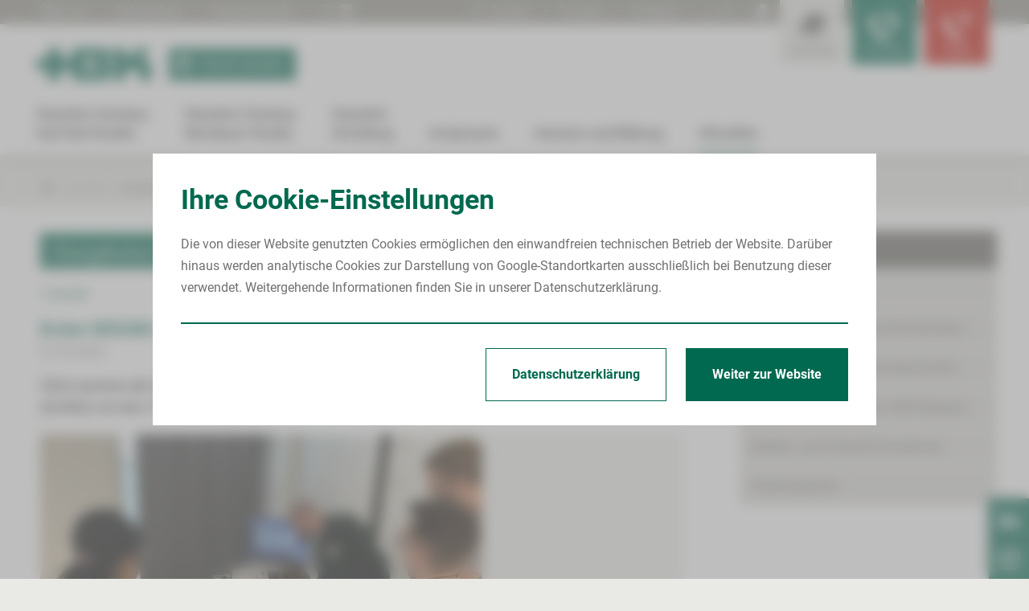

--- FILE ---
content_type: text/html
request_url: https://heinrich-braun-klinikum.de/neuigkeiten.php?index=0&id=1179&p=6&back=neuigkeiten.php
body_size: 30425
content:
<!DOCTYPE html>
<html lang="de">
	<head>
		<meta charset="utf-8"/>
		<meta http-equiv="X-UA-Compatible" content="IE=edge"/>
		<meta http-equiv="content-Type" content="text/html; charset=UTF-8">
		<title>Heinrich-Braun-Klinikum - Neuigkeiten - Erster DEGUM-zertifizierter Ultraschallkurs 2024 am HBK </title>
		<!--[header]--><meta name="description" content="Das Heinrich-Braun-Klinikum (HBK) Zwickau gewährleistet in zertifizierten Einrichtungen medizinische Versorgung auf höchstem Standard, arbeitet eng mit vielen Praxen der Polikliniken zusammen und bietet zahlreiche Ausbildungs- und Karrieremöglichkeiten."/>
	<meta name="language" content="de"/>
	<meta name="keywords" content="HBK Zwickau, Heinrich-Braun-Klinikum, Sachsen, Krankenhaus, Zertifizierung, Darmkrebszentrum, Prävention, Früherkennung, Vorsorgeuntersuchung, Gefäßzentrum, Schwerpunktversorgung, Palliativmedizin, Prostatakarzinomzentrum, Traumazentrum"/>
	<meta name="author" content="Heinrich-Braun-Klinikum, Zwickau und Kirchberg, Sachsen"/>
	<meta name="publisher" content="Heinrich-Braun-Klinikum, Zwickau und Kirchberg, Sachsen"/>
	<meta name="robots" content="index, follow"/><!--[/header]-->
		<meta name="viewport" content="width=device-width, height=device-height, initial-scale=1.0, maximum-scale=5.0, minimum-scale=1.0, minimal-ui">
<meta name="mobile-web-app-capable" content="yes">
<meta name="apple-mobile-web-app-title" content="Heinrich-Braun-Klinikum, Zwickau und Kirchberg, Sachsen">
<meta name="apple-mobile-web-app-status-bar-style" content="black-translucent">
<meta name="format-detection" content="telephone=no">


<meta name="copyright" content="© Heinrich-Braun-Klinikum, Zwickau und Kirchberg, Sachsen">
<meta name="page-topic" content="Heinrich-Braun-Klinikum, Zwickau und Kirchberg, Sachsen">
<meta name="subject" content="Heinrich-Braun-Klinikum, Zwickau und Kirchberg, Sachsen">
<meta name="audience" content="alle">
<meta name="revisit-after" content="3 days">

<meta name = "facebook-domain-verification" content = "ka44k4cn8bfcdyc09rylz7fwtv7esp" /> 


<link rel="canonical" href="https://www.heinrich-braun-klinikum.de/neuigkeiten.php?id=1179" />




<link rel="stylesheet" href="css/slimbox2.css" type="text/css" media="screen" />

<link rel="stylesheet" type="text/css" href="css/style.css?1764581818"/>

<link rel="stylesheet" type="text/css" href="css/slick.css">
<link rel="stylesheet" type="text/css" href="css/kontrast.css" media="screen,projection"/>  


    <link rel="stylesheet" type="text/css" href="css/breakpoint1.css?1764581818" media="(min-width: 980px)"/>
    <link rel="stylesheet" type="text/css" href="css/breakpoint2.css?1764581818" media="(min-width: 1200px)"/>


    <link rel="stylesheet" type="text/css" href="css/print.css?v1" media="print"/>



<style>.gesundheit a.button.interact, .gesundheit #service_finder_letters, .gesundheit .close_sub, .gesundheit #menu-button, .gesundheit h1, .headslider .caption.gesundheit .headline, .headslider .caption .txt div.gesundheit, .gesundheit #inside_menu a.inside_menu_links.aktiv, .gesundheit .info-icon, .gesundheit .resizerTemplate.resizer .resize-button:hover h2, .gesundheit .resizerTemplate.resizer .resize-button:hover, .gesundheit .resizerTemplate.resizer.open .resize-button, .gesundheit .resizerTemplate.resizer.open .resize-button h2, .gesundheit .resizerTemplate.resizer.open .resize-button p{ background-color: #00694f; } .gesundheit .aktiv.ssm a.aktiv, .gesundheit .text a, .gesundheit a:hover, .gesundheit a.active, .gesundheit .submenu .subsubmenu .ssm a:hover, .gesundheit .submenu .subsubmenu .ssm.aktiv a.open, .gesundheit .subsubmenu .ssm.aktiv .subsubsubmenu .sssm a.aktiv { background: none; color: #00694f !important } .gesundheit .text a.button:hover, #mainmenu-links .hm a.gesundheit:hover, #mainmenu-links .aktiv .hm a.gesundheit, .gesundheit .selectedLetter, .gesundheit h2, .gesundheit h3, .gesundheit .zwischen_ueberschrift, .headslider .caption.gesundheit a.more_detail, #sn_container .sn a.gesundheit:hover, .gesundheit #bread_crumb_nav a:hover span, .info-block.gesundheit  h4,.info-block.gesundheit .h4, .gesundheit span.highlight, .link_holder.gesundheit a:hover, .gesundheit .news-entry:hover .read_more, .gesundheit .subsubmenu .ssm a.aktiv { color: #00694f !important; } #mainmenu-links .aktiv .hm a.gesundheit, #mainmenu-links .hm a.gesundheit:hover, .link_holder.gesundheit { border-color: #00694f; } .gesundheit .text a.button{ color: #fff !important; } .region a.button.interact, .region #service_finder_letters, .region .close_sub, .region #menu-button, .region h1, .headslider .caption.region .headline, .headslider .caption .txt div.region, .region #inside_menu a.inside_menu_links.aktiv, .region .info-icon, .region .resizerTemplate.resizer .resize-button:hover h2, .region .resizerTemplate.resizer .resize-button:hover, .region .resizerTemplate.resizer.open .resize-button, .region .resizerTemplate.resizer.open .resize-button h2, .region .resizerTemplate.resizer.open .resize-button p{ background-color: #7ba029; } .region .aktiv.ssm a.aktiv, .region .text a, .region a:hover, .region a.active, .region .submenu .subsubmenu .ssm a:hover, .region .submenu .subsubmenu .ssm.aktiv a.open, .region .subsubmenu .ssm.aktiv .subsubsubmenu .sssm a.aktiv { background: none; color: #7ba029 !important } .region .text a.button:hover, #mainmenu-links .hm a.region:hover, #mainmenu-links .aktiv .hm a.region, .region .selectedLetter, .region h2, .region h3, .region .zwischen_ueberschrift, .headslider .caption.region a.more_detail, #sn_container .sn a.region:hover, .region #bread_crumb_nav a:hover span, .info-block.region  h4,.info-block.region .h4, .region span.highlight, .link_holder.region a:hover, .region .news-entry:hover .read_more, .region .subsubmenu .ssm a.aktiv { color: #7ba029 !important; } #mainmenu-links .aktiv .hm a.region, #mainmenu-links .hm a.region:hover, .link_holder.region { border-color: #7ba029; } .region .text a.button{ color: #fff !important; } .zukunft a.button.interact, .zukunft #service_finder_letters, .zukunft .close_sub, .zukunft #menu-button, .zukunft h1, .headslider .caption.zukunft .headline, .headslider .caption .txt div.zukunft, .zukunft #inside_menu a.inside_menu_links.aktiv, .zukunft .info-icon, .zukunft .resizerTemplate.resizer .resize-button:hover h2, .zukunft .resizerTemplate.resizer .resize-button:hover, .zukunft .resizerTemplate.resizer.open .resize-button, .zukunft .resizerTemplate.resizer.open .resize-button h2, .zukunft .resizerTemplate.resizer.open .resize-button p{ background-color: #009991; } .zukunft .aktiv.ssm a.aktiv, .zukunft .text a, .zukunft a:hover, .zukunft a.active, .zukunft .submenu .subsubmenu .ssm a:hover, .zukunft .submenu .subsubmenu .ssm.aktiv a.open, .zukunft .subsubmenu .ssm.aktiv .subsubsubmenu .sssm a.aktiv { background: none; color: #009991 !important } .zukunft .text a.button:hover, #mainmenu-links .hm a.zukunft:hover, #mainmenu-links .aktiv .hm a.zukunft, .zukunft .selectedLetter, .zukunft h2, .zukunft h3, .zukunft .zwischen_ueberschrift, .headslider .caption.zukunft a.more_detail, #sn_container .sn a.zukunft:hover, .zukunft #bread_crumb_nav a:hover span, .info-block.zukunft  h4,.info-block.zukunft .h4, .zukunft span.highlight, .link_holder.zukunft a:hover, .zukunft .news-entry:hover .read_more, .zukunft .subsubmenu .ssm a.aktiv { color: #009991 !important; } #mainmenu-links .aktiv .hm a.zukunft, #mainmenu-links .hm a.zukunft:hover, .link_holder.zukunft { border-color: #009991; } .zukunft .text a.button{ color: #fff !important; } </style>


<!--[if lt IE 10]>
   <link rel="stylesheet" type="text/css" href="css/ie.css" />
<![endif]-->
<link rel="shortcut icon" href="grafiken/favicon.ico" type="image/x-icon"/>

<script>
    var isMobile = false;
    var site = "neuigkeiten.php";
	var device = "Computer";
	var tablet_size = "980";
    var fullsize = 1200;
    var dont_move = false;
    var jump_to = "";

    var ziel_kontakt = '';
</script>


<script src="javascript/jquery.js?v1"></script>
<script src="javascript/cookie.js?v1"></script>
<script src="javascript/slimbox2.js"></script>
<script src="javascript/youtube.js?v2"></script>
<script src="javascript/slick.js?v1"></script>
<script src="javascript/script.js?1763986586"></script>
<script src="javascript/smae.js?v2"></script>

<script defer src="javascript/accessibility.js?1744276464"></script>

<script type="text/javascript" src="javascript/jquery-ui.js?v1"></script>


    <script src="javascript/script_full.js?1744109971"></script>
	 <script>var gm_api_url = 'https://maps.google.com/maps/api/js?key=AIzaSyC3fo94W9HwHaz4o27EE8zKE50nifvkGfU';</script>
    <script src="javascript/scan_gmaps.js?v2"></script>
    <script src="javascript/gmaps.js?v2"></script>
	<script src="javascript/cookie.js?1608187040"></script>

	<style>
		.icon-cog:before {
			font-size: 15px;
		}
		html, body
		{
			position: relative;
		}
		#cookiehinweis
		{
			position: fixed;
			width: 100%;
			height: 100%;
			overflow: hidden;
			color: #fff;
			bottom: 0px;
			left: 0px;
			display: block;
			right: 0px;
			padding: 20px;
			margin: 0 !important;
			box-sizing: border-box;
			z-index: -1;
			background: rgba(147,147,147,0.6);
			opacity: 0;
			backdrop-filter: blur(8px);
			text-align: left;

			-o-backdrop-filter: blur(8px);
			-moz-backdrop-filter: blur(8px);
			-webkit-backdrop-filter: blur(8px);

			-moz-transition: all .2s ease-in-out;
			-o-transition: all .2s ease-in-out;
			-webkit-transition: all .2s ease-in-out;
			transition: all .2s ease-in-out;
		}
		#cookiehinweis.edit,
		#cookiehinweis.show{
			z-index: 99999;
			opacity: 1;
		}
		#cookiehinweis.edit{
			background: none;
			padding: 0;
			margin: 0;
			right: auto;
			left: 0;
			bottom: 0;
			top: auto;
			width: auto;
			height: auto;
			overflow: visible;
		}
		#edit{
			display: none;
			cursor: pointer;
		}
		#edit .cookie-icon{
			font-size: 20px;
			line-height: 1;
		}
		#cookiehinweis.edit #edit{
			display: none;
			background-color: #fff;
			cursor: pointer;
			box-shadow: 0px 0px 10px rgba(0, 0, 0, 0.3);
			padding: 10px 10px;
			font-family: "Roboto", sans-serif;
			font-size: 14px;
			color: #707070;
		}
		#cookiehinweis.edit #edit:hover{
			color: rgb(0, 105, 79);
		}
		#cookiehinweis.edit .content-container{
			display: none;
		}
		#cookiehinweis .content-container .holder
		{ 
			padding: 10px;
			font-family: "Roboto", sans-serif;
			font-size: 14px;
			color: #707070;
			background-color: #fff !important;
		}

		#cookiehinweis .content-container a{
			text-decoration: none;
			color: rgb(0, 105, 79);
		}

		#cookiehinweis .content-container h2{
			text-align: left;
			font-size: 24px;
			line-height: 1.3;
			font-family: "Roboto", sans-serif;
			letter-spacing: 0;
			color: rgb(0, 105, 79);
			opacity: 1;
			margin: 0 0 10px;
		}

		#cookiehinweis .action-container{
			border-radius: 0;   
			box-sizing: border-box;
		}
		#cookiehinweis .button
		{
			background-color: rgb(0, 105, 79);
			color: #fff !important;
			border: 1px solid rgb(0, 105, 79);
			box-sizing: border-box;	
			border-radius: 0;
			padding: 10px 15px;
			font-family: "Roboto", sans-serif;
			-moz-transition: all .2s ease-in-out;
			-o-transition: all .2s ease-in-out;
			-webkit-transition: all .2s ease-in-out;
			transition: all .2s ease-in-out;
		}
		#cookiehinweis .button:hover
		{
			border-color: #fff !important;
		}

		#cookiehinweis .button_text
		{
			text-decoration: none;
		}
		.action-container-txt {
			width: 100%;
			padding-right: 20px;
			box-sizing: border-box;
			overflow: hidden;
		}

		#cookiehinweis .content-container {
			height: inherit;
			position: relative;
			box-sizing: border-box;
			width: auto;
			padding: 0;
			margin: 0;
			overflow: scroll;
			table-layout: fixed;
			display: block;
			min-height: auto !important;
			max-height: 90vh;
		}

		a.more{
			display: block;
			margin-top: 20px;
		}
		#cookiehinweis .content-container form{
			margin-top: 30px;
		}
		#cookiehinweis .content-container .container{
			position: relative;
			box-sizing: border-box;
			width: 100%;
			padding-bottom: 25px;
		}
		#cookiehinweis .content-container .container label{
			display: block;
			cursor: pointer;
			padding-left: 45px;
		}
		#cookiehinweis .content-container .container:after{
			content: "";
			height: auto;
			display: block;
			width: 4px;
			position: absolute;
			left: 13px;
			bottom: -5px;
			top: 25px;
			pointer-events: none;
			background-color: #ccc;
			-moz-transition: all .2s ease-in-out;
			-o-transition: all .2s ease-in-out;
			-webkit-transition: all .2s ease-in-out;
			transition: all .2s ease-in-out;
		}
		#cookiehinweis .content-container .container.included:after{
			background-color:  rgb(0, 105, 79);
			z-index: 2;
		}
		#cookiehinweis .content-container .container.last:after{
			display: none !important;
		}
		#cookiehinweis .content-container .container h3{
			margin-top: 0;
		}
		#cookiehinweis input[type="radio"]{
			display: none;
			visibility: hidden;
		}
		#cookiehinweis .content-container .container label:before{
			content: "";
			display: block;
			width: 26px;
			height: 26px;
			padding: 0;
			position: absolute;
			background-color: #ccc;
			border: 2px solid #ccc;
			visibility: visible;
			border-radius: 50%;
			z-index: 1;
			left: 0;
			top: 0;
			margin: 0;
			-moz-transition: all .2s ease-in-out;
			-o-transition: all .2s ease-in-out;
			-webkit-transition: all .2s ease-in-out;
			transition: all .2s ease-in-out;
		}
		#cookiehinweis button[type="submit"]:hover,
		#cookiehinweis .content-container .container input[type="radio"]:checked ~ label:before{ 
			z-index: 2;
		}
		#cookiehinweis .content-container .container input[type="radio"]:checked ~ label:before{ 
			border-color: rgb(0, 105, 79) !important; 
			background-color: #fff !important;
			z-index: 2;
		}

		#cookiehinweis .included input[type="radio"] ~ label:after,
		#cookiehinweis input[type="radio"]:checked ~ label:after{
			content: "";
			appearance: none;
			-webkit-appearance: none;
			-moz-appearance: none;
			display: block;
			width: 20px;
			height: 20px;
			left: 5px;
			top: 5px;
			border-radius: 50%;
			z-index: 3;
			margin: auto;
			position: absolute;
			background-color: rgb(0, 105, 79); 
		}
		
		#cookiehinweis button[type="submit"]{
			border-color: #fff;
			color:  #fff !important; 
		}

		#cookiehinweis a.ds-button .button{
			background-color: #fff !important;
			color: rgb(0, 105, 79) !important;
		}
		#cookiehinweis a.ds-button .button:hover{
			color: #fff !important;
			background-color: rgb(0, 105, 79) !important;
		}
		@media (min-width: 980px){
			#cookiehinweis{
				text-align: center;
			}
			#cookiehinweis-container{
				display: inline-table;
				width: 100%;
				vertical-align: middle;
				text-align: center;
				height: 100vh;
				max-height: 100%;
				max-width: 900px;
			}
			.edit #cookiehinweis-container{
				height: auto;
			}
			#cookiehinweis .content-container h2{
				font-size: 34px;
				margin-bottom: 20px;
			}
			#cookiehinweis .content-container{
				font-size: 16px;
				height: auto;
				width: 100%;
				display: table-cell;
				vertical-align: middle;
				margin: auto;
				position: relative;
				overflow:hidden;
			}
			#cookiehinweis .content-container .holder{
				font-size: 16px;
				height: auto;
				max-height: 90vh;
				overflow: auto;
				width: 100%;
				padding: 35px 35px 0;
				box-sizing: border-box;
				text-align: left;
				vertical-align: middle;
				margin: 0;
				position: relative;
				scrollbar-width: none;
				-ms-overflow-style: none;
			}
			#cookiehinweis.edit #edit{
				padding: 18px 15px 15px 15px;
				position: relative;
			}
			#cookiehinweis.edit #edit span{
				display: inline-block !important;
				font-weight: bold;
				font-size: 18px;
			}
			#cookiehinweis.edit #edit span.cookie-icon{
				font-size: 30px;
				font-weight: normal;
				position: absolute;
				top: -999px;
				bottom: -999px;
				height: 34px;
				right: 20px;
				left: auto;
				margin: auto 0;
			}
			#cookiehinweis .content-container .container label:before{
				width: 34px;
				height: 34px;
				border-width: 4px;
				left: 20px;
				z-index:  1;
				background-color: #fff !important;
			}
			#cookiehinweis .content-container .container label:hover h3{
				color: rgb(0, 105, 79);
			}
			#cookiehinweis .included input[type="radio"] ~ label:after, 
			#cookiehinweis input[type="radio"]:checked ~ label:after
			{
				width: 24px;
				height: 24px;
				left: 29px;
				top: 9px;
			}
			#cookiehinweis .content-container .container:after {
				height: 6px;
				width: auto;
				top: 18px;
				left: 45px;
				right: -30px;
			}
			#cookiehinweis .content-container form .container{
				display: table-cell;
				padding: 0;
			}
			#cookiehinweis .content-container form .table{ 
				width: calc( 100% + 40px);
				left: -20px;
				position: relative;
			}
			#cookiehinweis .content-container .container label{
				padding: 65px 20px 30px;
			}
			#cookiehinweis .content-container .container h3{
				margin-bottom: 15px;
			}
			#cookiehinweis .content-container .button-container{
				text-align: right;
				margin-top: 10px;
				padding-bottom:30px;
				border-top: 2px solid rgb(0, 105, 79);
			}
			#cookiehinweis .content-container .button-container a{
				display: inline-block !important;
			}
			#cookiehinweis .button{
				padding: 24px 32px;
				margin-left: 20px;
				line-height: 1;
			}
		}
	</style>
																																																							</head>
	<body>
		<div id="cookiehinweis" class="action-container content-block" name="hbk_zwickau_hinweis">
		<div id="cookiehinweis-container">
			<span class="hidden behave">show</span>
			<div id="edit" class="opt-out"><span class="break1" >Cookies</span> <span class="icon-cog"></span></div>
			<div class="content-container resize-container">
				<div class="holder">
					<div class="action-container-txt">
						<h2>Ihre Cookie-Einstellungen</h2>Die von dieser Website genutzten Cookies ermöglichen den einwandfreien technischen Betrieb der Website. Darüber hinaus werden analytische Cookies zur Darstellung von Google-Standortkarten ausschließlich bei Benutzung dieser verwendet. Weitergehende Informationen finden Sie in unserer Datenschutzerklärung.
					</div>
					<a class="action-container-button mobile" target="_self" href="">
						<div class="button" >Weiter zur Website</div>
					</a>
					<form id="cookie_form" method="post">
						<div class="table" style="display: none;"><div class="container ">
								<input id="opt-0" name="level" value="0" type="radio" class="choice setted" checked>
								<label for="opt-0">
									<h3>Erforderliche Cookies…</h3>
									…ermöglichen den einwandfreien Betrieb der Website und bleiben daher unabhängig von Ihrer Auswahl aktiv.
								</label>
							</div><div class="container hidden">
								<input id="opt-1" name="level" value="1" type="radio" class="choice " >
								<label for="opt-1">
									<h3>Analytische Cookies…</h3>
									…ermöglichen uns die Verbesserung der Benutzerfreundlichkeit und die Behebung von Fehlern durch Auswertung anonymer Nutzungsdaten.
								</label>
							</div><div class="container hidden">
								<input id="opt-2" name="level" value="2" type="radio" class="choice " >
								<label for="opt-2">
									<h3>Marketing Cookies…</h3>
									…ermöglichen Ihnen den Zugang zu unseren Angeboten und Informationen auch außerhalb der Website, ohne danach suchen zu müssen.
								</label>
							</div></div>
						<div class="button-container">
							<button style="display: none;" type="submit" class="button" value="Eingabe bestätigen">Eingabe bestätigen</button>
							<a class=" ds-button" target="_self" href="datenschutz.php">
								<div class="button" >Datenschutzerklärung</div>
							</a>
							<a class="action-container-button break1" target="_self" href="">
								<div class="button" >
									Weiter zur Website
								</div>
							</a>
						</div>
					</form>
				</div>
			</div>
		</div>
	</div><div id="body-container" class="gesundheit">
			<div id="header">
				<div id="mainmenu-container">

    <div id="menu-button" class="opener">
        <span class="icon-menu"></span>
    </div>

    <a class="patientenportal mobile" href="https://patienten.hbk-zwickau.de/"  target="_blank" rel="noopener nofollow"><span></span> Termin buchen</a>

    <div id="mainmenu-content-container">

        <div id="header-quicklinks" class="break1">
            <div class="blocked">
                <div class="holder table">
                    <div class="cell">
                                                                                                                                                                                                                                                                                                                                                                                                                                                                                                                                                                                                                                                                                                    <a class=" resize-css quicklink" target="_self"  href="ueber_uns.php">Über uns</a>
                                                                    <span class="icon-plus"></span>                                     <a class=" resize-css quicklink" target="_blank"  href="zur-babygalerie.php">Babygalerie</a>
                                                                    <span class="icon-plus"></span>                                     <a class=" resize-css quicklink" target="_self"  href="patientengruesse.php">Patientengrüße</a>
                                                                                                                                                                                                                                                                                                    <span class="icon-plus"></span>
                                                                            <a class=" resize-css quicklink" target="_blank" rel="noopener nofollow"  href="https://www.instagram.com/heinrich_braun_klinikum/"><span class="icon-instagram"></span><p class="seo-opt">Instagram</p></a>
                                                                            <a class=" resize-css quicklink" target="_blank" rel="noopener nofollow"  href="https://www.linkedin.com/company/heinrich-braun-klinikum-gemeinnuetzige-gmbh"><span class="icon-linkedin1"></span><p class="seo-opt">Linkedin</p></a>
                                            </div>
                    <div class="cell offset2" id="ql-menu">
                        <a class="such-link resize-css" href="suchen.php" ><span class="icon-lupe"></span> Suchen</a>
                        <span class="icon-plus"></span>
                        <a class=" resize-css" href="javascript:window.print()" >Drucken</a>
                        <span class="icon-plus"></span> 
                        <a class="resize-css" id="set-contrast" href="neuigkeiten.php?show_contrast=1" >Kontrast</a> 
                        <span class="icon-plus"></span> 
                        <a href="neuigkeiten.php?css_action=size_down" class="size-down">A<p class="seo-opt">Schriftgröße kleiner</p></a> 
                        <a href="neuigkeiten.php?css_action=size_normal" class="size-normal">A<p class="seo-opt">Schriftgröße normal</p></a> 
                        <a href="neuigkeiten.php?css_action=size_up" class="size-up">A <p class="seo-opt">Schriftgröße vergrößern</p></a>
                        <span class="icon-plus"></span> 
                        <a href="leichte-sprache.php" class="leichte-sprache" title="Leichte Sprache"><img src="grafiken/barrierearm.svg" alt="" /><p class="seo-opt">Leichte Sprache</p></a>
                    </div>
                </div>
            </div>
        </div>

        <div id="mainmenu-holder">
                
            <div id="mainmenu-links" >

                <div class="blocked" role="navigation" aria-label="Main">
                                        <a id="logo-link2" class="break1 break2 " href="index.php" target="_self" >
                        <img id="logo"   src="grafiken/logo.svg" /><p class="seo-opt">Zur Startseite</p>
                    </a>
                    <a class="patientenportal break1 break2" href="https://patienten.hbk-zwickau.de/" target="_blank" rel="noopener nofollow"><span></span> Termin buchen</a>
                    
                                            <div class="menucontainer">
                                <div class="container  ">
                                    <div class="hm  ">
                                        <a class="" href="zwickau.php" ><p  class="resize-css">Standort Zwickau<br>Karl-Keil-Straße</p></a>
                                        
                                                                                    <div class="menu_nav" id="main-0">
                                                <span class="icon-right"></span>
                                            </div>
                                                                            </div>
                                </div>
                            </div>                        <div class="menucontainer">
                                <div class="container  ">
                                    <div class="hm  ">
                                        <a class="" href="standort-zwickau-werdauer-strasse.php" ><p  class="resize-css">Standort Zwickau<br>Werdauer Straße</p></a>
                                        
                                                                                    <div class="menu_nav" id="main-1">
                                                <span class="icon-right"></span>
                                            </div>
                                                                            </div>
                                </div>
                            </div>                        <div class="menucontainer">
                                <div class="container  ">
                                    <div class="hm  ">
                                        <a class="" href="kirchberg.php" ><p  class="resize-css">Standort<br>Kirchberg</p></a>
                                        
                                                                                    <div class="menu_nav" id="main-2">
                                                <span class="icon-right"></span>
                                            </div>
                                                                            </div>
                                </div>
                            </div>                        <div class="menucontainer">
                                <div class="container  ">
                                    <div class="hm  ">
                                        <a class="region" href="mvz-poliklinik.php" ><p  class="resize-css">Arztpraxen</p></a>
                                        
                                                                                    <div class="menu_nav" id="main-3">
                                                <span class="icon-right"></span>
                                            </div>
                                                                            </div>
                                </div>
                            </div>                        <div class="menucontainer">
                                <div class="container  ">
                                    <div class="hm  ">
                                        <a class="zukunft" href="bildung.php" ><p  class="resize-css">Karriere und Bildung</p></a>
                                        
                                                                                    <div class="menu_nav" id="main-4">
                                                <span class="icon-right"></span>
                                            </div>
                                                                            </div>
                                </div>
                            </div>                        <div class="menucontainer">
                                <div class="container aktiv ">
                                    <div class="hm aktiv ">
                                        <a class="" href="neuigkeiten.php" target="_self"><p  class="resize-css">Aktuelles</p></a>
                                        
                                                                                    <div class="menu_nav" id="main-5">
                                                <span class="icon-right"></span>
                                            </div>
                                                                            </div>
                                </div>
                            </div>                        <div class="menucontainer">
                                <div class="container  mobile">
                                    <div class="hm  last">
                                        <a class="" href="ueber_uns.php" ><p  class="resize-css">Über uns</p></a>
                                        
                                                                                    <div class="menu_nav" id="main-6">
                                                <span class="icon-right"></span>
                                            </div>
                                                                            </div>
                                </div>
                            </div><div class="mobile ql-container">
                        <form id="search_form" class="search" method="post" action="suchen.php">
                            <div class="search_holder">
                                <div class="submit_label"><input type="submit" value="submit"><span class="icon-lupe"></span></div>
                                <input  autocomplete="off"  class="" type="text" placeholder="Suchen..." onblur="if(this.value == '') {this.value='';filled(this,'no');}" onfocus="if(this.value==''){this.value=''; filled(this,'yes');}" value="" maxlength="33" size="20" name="q" id="suchwort2">
                                <p class="seo-opt"><label for="suchwort2">Suchbegriff eingeben</label></p>
                            </div>      
                        </form>                                                                                                                                                                                                                                                                                                                    <a class="quicklink  break1" target="_self"  href="ueber_uns.php"><span class="icon-right"></span> Über uns</a><a class="quicklink  mobile" target="_blank"  href="zur-babygalerie.php"><span class="icon-right"></span> Babygalerie</a><a class="quicklink  mobile" target="_self"  href="patientengruesse.php"><span class="icon-right"></span> Patientengrüße</a>                                                                                    <br><a href="leichte-sprache.php" class="leichte-sprache quicklink"><img src="grafiken/barrierearm-dark.svg" alt="" /> Leichte Sprache</a>
                    </div>
                </div>

                <div id="submenu-holder" class="mobile">

            
            <div class="container">
                
                <div id="sub-0" class="menucontainer">
                        
                        <div class="close_sub">
                            <div><div class="cell"><span class="icon-left"></span></div><div class="cell">Standort Zwickau<br>Karl-Keil-Straße</div></div>
                        </div>

                         
                            <div class="submenu">
                                <div class="container"><div class="sm ">
                                                <a href="patient_besucher_krankenhausaufenthalt.php" target="_self"  class="linkname aktiv">Patient/Besucher</a>
                                            
                                                <div class="menu_nav sm_nav">
                                                        <span class="icon-down"></span>
                                                    </div>
                                                    <div class="subsubmenu">
                                                        <div class="container"><div class="ssm ">
                                                                    <a href="patient_besucher_krankenhausaufenthalt.php"   class="linkname ">Krankenhausaufenthalt</a>

                                                                                                                                            <a href="patient_besucher_krankenhausaufenthalt.php"  class="menu_nav passiv">
                                                                            <span class="icon-right"></span>
                                                                        </a>
                                                                                                                                    </div><div class="ssm ">
                                                                    <a href="informationen-a-z.php"   class="linkname ">Informationen von A bis Z</a>

                                                                                                                                            <a href="informationen-a-z.php"  class="menu_nav passiv">
                                                                            <span class="icon-right"></span>
                                                                        </a>
                                                                                                                                    </div></div>
                                                    </div>

                                                                                            </div>


                                    <div class="sm ">
                                                <a href="medizinische-facheinrichtungen.php"   class="linkname ">Kliniken &amp; Fachbereiche</a>
                                            
                                                <div class="menu_nav sm_nav">
                                                        <span class="icon-down"></span>
                                                    </div>
                                                    <div class="subsubmenu">
                                                        <div class="container"><div class="ssm ">
                                                                    <a href="notaufnahme-zwickau.php"   class="linkname ">Zentrale Notaufnahme</a>

                                                                                                                                            <a href="notaufnahme-zwickau.php"  class="menu_nav passiv">
                                                                            <span class="icon-right"></span>
                                                                        </a>
                                                                                                                                    </div><div class="ssm ">
                                                                    <a href="allgemein-viszeralchirurgie.php"   class="linkname ">Allgemein-, Viszeral- und <br/>Minimalinvasive Chirurgie</a>

                                                                                                                                            <a href="allgemein-viszeralchirurgie.php"  class="menu_nav passiv">
                                                                            <span class="icon-right"></span>
                                                                        </a>
                                                                                                                                    </div><div class="ssm ">
                                                                    <a href="anaesthesiologie-intensiv-notfallmedizin-schmerztherapie-zwickau.php"   class="linkname ">Anästhesiologie, Intensivmedizin, Notfallmedizin und Schmerztherapie</a>

                                                                                                                                            <a href="anaesthesiologie-intensiv-notfallmedizin-schmerztherapie-zwickau.php"  class="menu_nav passiv">
                                                                            <span class="icon-right"></span>
                                                                        </a>
                                                                                                                                    </div><div class="ssm ">
                                                                    <a href="augenheilkunde.php"   class="linkname ">Augenheilkunde und Ophthalmochirurgie</a>

                                                                                                                                            <a href="augenheilkunde.php"  class="menu_nav passiv">
                                                                            <span class="icon-right"></span>
                                                                        </a>
                                                                                                                                    </div><div class="ssm ">
                                                                    <a href="frauenheilkunde-geburtshilfe.php"   class="linkname ">Frauenheilkunde und Geburtshilfe</a>

                                                                                                                                            <a href="frauenheilkunde-geburtshilfe.php"  class="menu_nav passiv">
                                                                            <span class="icon-right"></span>
                                                                        </a>
                                                                                                                                    </div><div class="ssm ">
                                                                    <a href="hno-heilkunde.php"   class="linkname ">Hals-Nasen-Ohren-Heilkunde</a>

                                                                                                                                            <a href="hno-heilkunde.php"  class="menu_nav passiv">
                                                                            <span class="icon-right"></span>
                                                                        </a>
                                                                                                                                    </div><div class="ssm ">
                                                                    <a href="hand-mikrochirurgie.php"   class="linkname ">Handchirurgie und Rekonstruktive Mikrochirurgie</a>

                                                                                                                                            <a href="hand-mikrochirurgie.php"  class="menu_nav passiv">
                                                                            <span class="icon-right"></span>
                                                                        </a>
                                                                                                                                    </div><div class="ssm ">
                                                                    <a href="hautkrankheiten-allergologie.php"   class="linkname ">Hautkrankheiten und Allergologie</a>

                                                                                                                                            <a href="hautkrankheiten-allergologie.php"  class="menu_nav passiv">
                                                                            <span class="icon-right"></span>
                                                                        </a>
                                                                                                                                    </div><div class="ssm ">
                                                                    <a href="innere-medizin-1.php"   class="linkname ">Innere Medizin I<br>(Kardiologie, Angiologie, Internistische Intensivmedizin)</a>

                                                                                                                                            <a href="innere-medizin-1.php"  class="menu_nav passiv">
                                                                            <span class="icon-right"></span>
                                                                        </a>
                                                                                                                                    </div><div class="ssm ">
                                                                    <a href="innere-medizin-2.php"   class="linkname ">Innere Medizin II<br>(Nephrologie, Endokrinologie und Diabetologie, Immunologie, Rheumatologie und Infektiologie)</a>

                                                                                                                                            <a href="innere-medizin-2.php"  class="menu_nav passiv">
                                                                            <span class="icon-right"></span>
                                                                        </a>
                                                                                                                                    </div><div class="ssm ">
                                                                    <a href="innere-medizin-3.php"   class="linkname ">Innere Medizin III<br>(Hämatologie, Onkologie und Palliativmedizin)</a>

                                                                                                                                            <a href="innere-medizin-3.php"  class="menu_nav passiv">
                                                                            <span class="icon-right"></span>
                                                                        </a>
                                                                                                                                    </div><div class="ssm ">
                                                                    <a href="innere-medizin-4.php"   class="linkname ">Innere Medizin IV<br>(Gastroenterologie, Hepatologie und Allgemeine Innere Medizin)</a>

                                                                                                                                            <a href="innere-medizin-4.php"  class="menu_nav passiv">
                                                                            <span class="icon-right"></span>
                                                                        </a>
                                                                                                                                    </div><div class="ssm ">
                                                                    <a href="innere-medizin-5.php"   class="linkname ">Innere Medizin V<br>(Pneumologie, pneumologische Onkologie, Beatmungs- und Schlafmedizin)</a>

                                                                                                                                            <a href="innere-medizin-5.php"  class="menu_nav passiv">
                                                                            <span class="icon-right"></span>
                                                                        </a>
                                                                                                                                    </div><div class="ssm ">
                                                                    <a href="innere-medizin-geriatrie.php"   class="linkname ">Innere Medizin/Geriatrie<br>(Altersmedizin)</a>

                                                                                                                                            <a href="innere-medizin-geriatrie.php"  class="menu_nav passiv">
                                                                            <span class="icon-right"></span>
                                                                        </a>
                                                                                                                                    </div><div class="ssm ">
                                                                    <a href="kinderzentrum.php"   class="linkname ">Kinderzentrum</a>

                                                                                                                                            <div class="menu_nav ssm_nav">
                                                                            <span class="icon-down"></span>
                                                                        </div>

                                                                        <div class="subsubsubmenu">
                                                                            <div class="container">
                                                                                                                                                                    <div class="sssm ">

                                                                                        <a href="kinder-jugendmedizin.php"   class="linkname ">Kinder- und Jugendmedizin</a>
                                                                                        
                                                                                    </div>
                                                                                                                                                                    <div class="sssm ">

                                                                                        <a href="neonatologie-kinderintensivmedizin.php"   class="linkname ">Neonatologie und Kinderintensivmedizin</a>
                                                                                        
                                                                                    </div>
                                                                                                                                                                    <div class="sssm ">

                                                                                        <a href="kinderzentrum-kinderchirurgie.php"   class="linkname ">Kinderchirurgie</a>
                                                                                        
                                                                                    </div>
                                                                                                                                                                    <div class="sssm ">

                                                                                        <a href="psychiatrie-psychotherapie-psychosomatik-kindes-jugendalter.php"   class="linkname ">Psychiatrie, Psychotherapie und Psychosomatik des Kindes- und Jugendalters</a>
                                                                                        
                                                                                    </div>
                                                                                                                                                                    <div class="sssm ">

                                                                                        <a href="kinderzentrum-aussenstelle-glauchau.php"   class="linkname ">Außenstelle Glauchau</a>
                                                                                        
                                                                                    </div>
                                                                                                                                                            </div>
                                                                        </div>


                                                                                                                                    </div><div class="ssm ">
                                                                    <a href="mund-kiefer-gesichtschirurgie.php"   class="linkname ">Mund-, Kiefer- und Gesichtschirurgie</a>

                                                                                                                                            <a href="mund-kiefer-gesichtschirurgie.php"  class="menu_nav passiv">
                                                                            <span class="icon-right"></span>
                                                                        </a>
                                                                                                                                    </div><div class="ssm ">
                                                                    <a href="laboratoriumsdiagnostik.php"   class="linkname ">Laboratoriumsdiagnostik</a>

                                                                                                                                            <a href="laboratoriumsdiagnostik.php"  class="menu_nav passiv">
                                                                            <span class="icon-right"></span>
                                                                        </a>
                                                                                                                                    </div><div class="ssm ">
                                                                    <a href="neurochirurgie-wirbelsaeulenchirurgie.php"   class="linkname ">Neurochirurgie und Wirbelsäulenchirurgie</a>

                                                                                                                                            <a href="neurochirurgie-wirbelsaeulenchirurgie.php"  class="menu_nav passiv">
                                                                            <span class="icon-right"></span>
                                                                        </a>
                                                                                                                                    </div><div class="ssm ">
                                                                    <a href="neurologie.php"   class="linkname ">Neurologie</a>

                                                                                                                                            <a href="neurologie.php"  class="menu_nav passiv">
                                                                            <span class="icon-right"></span>
                                                                        </a>
                                                                                                                                    </div><div class="ssm ">
                                                                    <a href="psychiatrie-psychotherapie.php"   class="linkname ">Psychiatrie und Psychotherapie</a>

                                                                                                                                            <a href="psychiatrie-psychotherapie.php"  class="menu_nav passiv">
                                                                            <span class="icon-right"></span>
                                                                        </a>
                                                                                                                                    </div><div class="ssm ">
                                                                    <a href="radiologie-zwickau.php"   class="linkname ">Radiologie und Neuroradiologie</a>

                                                                                                                                            <a href="radiologie-zwickau.php"  class="menu_nav passiv">
                                                                            <span class="icon-right"></span>
                                                                        </a>
                                                                                                                                    </div><div class="ssm ">
                                                                    <a href="strahlentherapie-radioonkologie.php"   class="linkname ">Strahlentherapie und Radioonkologie</a>

                                                                                                                                            <a href="strahlentherapie-radioonkologie.php"  class="menu_nav passiv">
                                                                            <span class="icon-right"></span>
                                                                        </a>
                                                                                                                                    </div><div class="ssm ">
                                                                    <a href="thorax-gefaesschirurgie.php"   class="linkname ">Thorax-, Gefäß- und endovaskuläre Chirurgie</a>

                                                                                                                                            <a href="thorax-gefaesschirurgie.php"  class="menu_nav passiv">
                                                                            <span class="icon-right"></span>
                                                                        </a>
                                                                                                                                    </div><div class="ssm ">
                                                                    <a href="unfallchirurgie.php"   class="linkname ">Unfallchirurgie und Physikalische Medizin</a>

                                                                                                                                            <a href="unfallchirurgie.php"  class="menu_nav passiv">
                                                                            <span class="icon-right"></span>
                                                                        </a>
                                                                                                                                    </div><div class="ssm ">
                                                                    <a href="urologie.php"   class="linkname ">Urologie</a>

                                                                                                                                            <a href="urologie.php"  class="menu_nav passiv">
                                                                            <span class="icon-right"></span>
                                                                        </a>
                                                                                                                                    </div></div>
                                                    </div>

                                                                                            </div>


                                    <div class="sm ">
                                                <a href="onkologisches-zentrum-zwickau.php"   class="linkname ">Onkologisches Zentrum Zwickau</a>
                                            
                                                <div class="menu_nav sm_nav">
                                                        <span class="icon-down"></span>
                                                    </div>
                                                    <div class="subsubmenu">
                                                        <div class="container"><div class="ssm ">
                                                                    <a href="brustkrebszentrum.php"   class="linkname ">Brustkrebszentrum</a>

                                                                                                                                            <a href="brustkrebszentrum.php"  class="menu_nav passiv">
                                                                            <span class="icon-right"></span>
                                                                        </a>
                                                                                                                                    </div><div class="ssm ">
                                                                    <a href="darmkrebszentrum.php"   class="linkname ">Darmkrebszentrum</a>

                                                                                                                                            <a href="darmkrebszentrum.php"  class="menu_nav passiv">
                                                                            <span class="icon-right"></span>
                                                                        </a>
                                                                                                                                    </div><div class="ssm ">
                                                                    <a href="hautkrebszentrum.php"   class="linkname ">Hautkrebszentrum</a>

                                                                                                                                            <a href="hautkrebszentrum.php"  class="menu_nav passiv">
                                                                            <span class="icon-right"></span>
                                                                        </a>
                                                                                                                                    </div><div class="ssm ">
                                                                    <a href="kopf-hals-tumor-zentrum.php"   class="linkname ">Kopf-Hals-Tumor-Zentrum </a>

                                                                                                                                            <a href="kopf-hals-tumor-zentrum.php"  class="menu_nav passiv">
                                                                            <span class="icon-right"></span>
                                                                        </a>
                                                                                                                                    </div><div class="ssm ">
                                                                    <a href="lungenkrebszentrum.php"   class="linkname ">Lungenkrebszentrum</a>

                                                                                                                                            <a href="lungenkrebszentrum.php"  class="menu_nav passiv">
                                                                            <span class="icon-right"></span>
                                                                        </a>
                                                                                                                                    </div><div class="ssm ">
                                                                    <a href="nierenkrebszentrum.php"   class="linkname ">Nierenkrebszentrum</a>

                                                                                                                                            <a href="nierenkrebszentrum.php"  class="menu_nav passiv">
                                                                            <span class="icon-right"></span>
                                                                        </a>
                                                                                                                                    </div><div class="ssm ">
                                                                    <a href="pankreaskrebszentrum.php"   class="linkname ">Pankreaskrebszentrum</a>

                                                                                                                                            <a href="pankreaskrebszentrum.php"  class="menu_nav passiv">
                                                                            <span class="icon-right"></span>
                                                                        </a>
                                                                                                                                    </div><div class="ssm ">
                                                                    <a href="prostatakrebszentrum.php"   class="linkname ">Prostatakrebszentrum</a>

                                                                                                                                            <a href="prostatakrebszentrum.php"  class="menu_nav passiv">
                                                                            <span class="icon-right"></span>
                                                                        </a>
                                                                                                                                    </div><div class="ssm ">
                                                                    <a href="zentrum-fuer-haematologische-neoplasien.php"   class="linkname ">Zentrum für Hämatologische Neoplasien </a>

                                                                                                                                            <a href="zentrum-fuer-haematologische-neoplasien.php"  class="menu_nav passiv">
                                                                            <span class="icon-right"></span>
                                                                        </a>
                                                                                                                                    </div></div>
                                                    </div>

                                                                                            </div>


                                    <div class="sm ">
                                                <a href="zertifizierte_einrichtungen.php"   class="linkname ">Behandlungszentren</a>
                                            
                                                <div class="menu_nav sm_nav">
                                                        <span class="icon-down"></span>
                                                    </div>
                                                    <div class="subsubmenu">
                                                        <div class="container"><div class="ssm ">
                                                                    <a href="asv-lunge.php"   class="linkname ">Ambulante spezialfachärztliche Versorgung: ASV Lunge</a>

                                                                                                                                            <a href="asv-lunge.php"  class="menu_nav passiv">
                                                                            <span class="icon-right"></span>
                                                                        </a>
                                                                                                                                    </div><div class="ssm ">
                                                                    <a href="cpu.php"   class="linkname ">Chest Pain Unit (CPU)</a>

                                                                                                                                            <a href="cpu.php"  class="menu_nav passiv">
                                                                            <span class="icon-right"></span>
                                                                        </a>
                                                                                                                                    </div><div class="ssm ">
                                                                    <a href="diabeteszentrum.php"   class="linkname ">Diabeteszentrum</a>

                                                                                                                                            <a href="diabeteszentrum.php"  class="menu_nav passiv">
                                                                            <span class="icon-right"></span>
                                                                        </a>
                                                                                                                                    </div><div class="ssm ">
                                                                    <a href="beatmungsentwoehnung-kirchberg.php"   class="linkname ">Entwöhnung von der Beatmung</a>

                                                                                                                                            <a href="beatmungsentwoehnung-kirchberg.php"  class="menu_nav passiv">
                                                                            <span class="icon-right"></span>
                                                                        </a>
                                                                                                                                    </div><div class="ssm ">
                                                                    <a href="gefaesszentrum.php"   class="linkname ">Gefäßzentrum</a>

                                                                                                                                            <a href="gefaesszentrum.php"  class="menu_nav passiv">
                                                                            <span class="icon-right"></span>
                                                                        </a>
                                                                                                                                    </div><div class="ssm ">
                                                                    <a href="kompetenzzentrum-fuer-adipositas-und-metabolische-chirurgie.php"   class="linkname ">Kompetenzzentrum für Adipositas- und Metabolische Chirurgie</a>

                                                                                                                                            <a href="kompetenzzentrum-fuer-adipositas-und-metabolische-chirurgie.php"  class="menu_nav passiv">
                                                                            <span class="icon-right"></span>
                                                                        </a>
                                                                                                                                    </div><div class="ssm ">
                                                                    <a href="lungenzentrum.php"   class="linkname ">Lungenzentrum</a>

                                                                                                                                            <a href="lungenzentrum.php"  class="menu_nav passiv">
                                                                            <span class="icon-right"></span>
                                                                        </a>
                                                                                                                                    </div><div class="ssm ">
                                                                    <a href="nephrologische-schwerpunktklinik-und-zentrum-fuer-hypertonie.php"   class="linkname ">Nephrologische Schwerpunktklinik/<br>Zentrum für Hypertonie</a>

                                                                                                                                            <a href="nephrologische-schwerpunktklinik-und-zentrum-fuer-hypertonie.php"  class="menu_nav passiv">
                                                                            <span class="icon-right"></span>
                                                                        </a>
                                                                                                                                    </div><div class="ssm ">
                                                                    <a href="ueberregionales-traumazentrum.php"   class="linkname ">Überregionales Traumazentrum</a>

                                                                                                                                            <a href="ueberregionales-traumazentrum.php"  class="menu_nav passiv">
                                                                            <span class="icon-right"></span>
                                                                        </a>
                                                                                                                                    </div><div class="ssm ">
                                                                    <a href="stroke-unit.php"   class="linkname ">Stroke Unit</a>

                                                                                                                                            <a href="stroke-unit.php"  class="menu_nav passiv">
                                                                            <span class="icon-right"></span>
                                                                        </a>
                                                                                                                                    </div><div class="ssm ">
                                                                    <a href="zentrum-fuer-alterstraumatologie-und-rehabilitation.php"   class="linkname ">Zentrum für Alterstraumatologie und Rehabilitation</a>

                                                                                                                                            <a href="zentrum-fuer-alterstraumatologie-und-rehabilitation.php"  class="menu_nav passiv">
                                                                            <span class="icon-right"></span>
                                                                        </a>
                                                                                                                                    </div></div>
                                                    </div>

                                                                                            </div>


                                    <div class="sm ">
                                                <a href="bettenmanagement.php"   class="linkname ">Bettenmanagement</a>
                                            
                                                                                                    <a href="bettenmanagement.php"  class="menu_nav passiv">
                                                        <span class="icon-right"></span>
                                                    </a>
                                                                                            </div>


                                    <div class="sm ">
                                                <a href="zentrum-klinische-studien-zwickau.php"   class="linkname ">Zentrum für Klinische Studien Zwickau</a>
                                            
                                                <div class="menu_nav sm_nav">
                                                        <span class="icon-down"></span>
                                                    </div>
                                                    <div class="subsubmenu">
                                                        <div class="container"><div class="ssm ">
                                                                    <a href="zentrum-klinische-studien-kontakt.php"   class="linkname ">Kontakt</a>

                                                                                                                                            <a href="zentrum-klinische-studien-kontakt.php"  class="menu_nav passiv">
                                                                            <span class="icon-right"></span>
                                                                        </a>
                                                                                                                                    </div><div class="ssm ">
                                                                    <a href="zentrum-klinische-studien-wissenswertes.php"   class="linkname ">Wissenswertes zum Thema Studien</a>

                                                                                                                                            <a href="zentrum-klinische-studien-wissenswertes.php"  class="menu_nav passiv">
                                                                            <span class="icon-right"></span>
                                                                        </a>
                                                                                                                                    </div><div class="ssm ">
                                                                    <a href="zentrum-klinische-studien-ablauf.php"   class="linkname ">Ablauf klinischer Studien am HBK</a>

                                                                                                                                            <a href="zentrum-klinische-studien-ablauf.php"  class="menu_nav passiv">
                                                                            <span class="icon-right"></span>
                                                                        </a>
                                                                                                                                    </div><div class="ssm ">
                                                                    <a href="zentrum-klinische-studien-uebersicht.php"   class="linkname ">Aktuelle Studien am HBK</a>

                                                                                                                                            <a href="zentrum-klinische-studien-uebersicht.php"  class="menu_nav passiv">
                                                                            <span class="icon-right"></span>
                                                                        </a>
                                                                                                                                    </div><div class="ssm ">
                                                                    <a href="zentrum-klinische-studien-leistungen.php"   class="linkname ">Leistungen</a>

                                                                                                                                            <a href="zentrum-klinische-studien-leistungen.php"  class="menu_nav passiv">
                                                                            <span class="icon-right"></span>
                                                                        </a>
                                                                                                                                    </div><div class="ssm ">
                                                                    <a href="zentrum-klinische-studien-kooperationspartner.php"   class="linkname ">Kooperationspartner</a>

                                                                                                                                            <a href="zentrum-klinische-studien-kooperationspartner.php"  class="menu_nav passiv">
                                                                            <span class="icon-right"></span>
                                                                        </a>
                                                                                                                                    </div></div>
                                                    </div>

                                                                                            </div>


                                    <div class="sm ">
                                                <a href="pflege-kontakt.php" target="_self"  class="linkname ">Pflege</a>
                                            
                                                <div class="menu_nav sm_nav">
                                                        <span class="icon-down"></span>
                                                    </div>
                                                    <div class="subsubmenu">
                                                        <div class="container"><div class="ssm ">
                                                                    <a href="pflege-kontakt.php"   class="linkname ">Kontakt</a>

                                                                                                                                            <a href="pflege-kontakt.php"  class="menu_nav passiv">
                                                                            <span class="icon-right"></span>
                                                                        </a>
                                                                                                                                    </div></div>
                                                    </div>

                                                                                            </div>


                                    <div class="sm ">
                                                <a href="begleitende-massnahmen.php"   class="linkname ">Begleitende Maßnahmen</a>
                                            
                                                <div class="menu_nav sm_nav">
                                                        <span class="icon-down"></span>
                                                    </div>
                                                    <div class="subsubmenu">
                                                        <div class="container"><div class="ssm ">
                                                                    <a href="abs-team.php"   class="linkname ">ABS-Team</a>

                                                                                                                                            <a href="abs-team.php"  class="menu_nav passiv">
                                                                            <span class="icon-right"></span>
                                                                        </a>
                                                                                                                                    </div><div class="ssm ">
                                                                    <a href="apek-versorgungszentrum.php"   class="linkname ">APEK-Versorgungszentrum</a>

                                                                                                                                            <a href="apek-versorgungszentrum.php"  class="menu_nav passiv">
                                                                            <span class="icon-right"></span>
                                                                        </a>
                                                                                                                                    </div><div class="ssm ">
                                                                    <a href="brueckenteam.php"   class="linkname ">Brückenteam (SAPV)</a>

                                                                                                                                            <a href="brueckenteam.php"  class="menu_nav passiv">
                                                                            <span class="icon-right"></span>
                                                                        </a>
                                                                                                                                    </div><div class="ssm ">
                                                                    <a href="ergotherapie.php"   class="linkname ">Ergotherapie</a>

                                                                                                                                            <a href="ergotherapie.php"  class="menu_nav passiv">
                                                                            <span class="icon-right"></span>
                                                                        </a>
                                                                                                                                    </div><div class="ssm ">
                                                                    <a href="ernaehrungsteam.php"   class="linkname ">Ernährungsteam</a>

                                                                                                                                            <a href="ernaehrungsteam.php"  class="menu_nav passiv">
                                                                            <span class="icon-right"></span>
                                                                        </a>
                                                                                                                                    </div><div class="ssm ">
                                                                    <a href="krankenhausschule.php"   class="linkname ">Förderzentrum | Klinik- und Krankenhausschule </a>

                                                                                                                                            <a href="krankenhausschule.php"  class="menu_nav passiv">
                                                                            <span class="icon-right"></span>
                                                                        </a>
                                                                                                                                    </div><div class="ssm ">
                                                                    <a href="ethikkomitee.php"   class="linkname ">Klinisches Ethikkomitee</a>

                                                                                                                                            <a href="ethikkomitee.php"  class="menu_nav passiv">
                                                                            <span class="icon-right"></span>
                                                                        </a>
                                                                                                                                    </div><div class="ssm ">
                                                                    <a href="logopaedie.php"   class="linkname ">Logopädie</a>

                                                                                                                                            <a href="logopaedie.php"  class="menu_nav passiv">
                                                                            <span class="icon-right"></span>
                                                                        </a>
                                                                                                                                    </div><div class="ssm ">
                                                                    <a href="onkologische-fachpflege.php"   class="linkname ">Onkologische Fachpflege</a>

                                                                                                                                            <a href="onkologische-fachpflege.php"  class="menu_nav passiv">
                                                                            <span class="icon-right"></span>
                                                                        </a>
                                                                                                                                    </div><div class="ssm ">
                                                                    <a href="palliativstation.php"   class="linkname ">Palliativstation</a>

                                                                                                                                            <a href="palliativstation.php"  class="menu_nav passiv">
                                                                            <span class="icon-right"></span>
                                                                        </a>
                                                                                                                                    </div><div class="ssm ">
                                                                    <a href="physio.php"   class="linkname ">Physiotherapie</a>

                                                                                                                                            <a href="physio.php"  class="menu_nav passiv">
                                                                            <span class="icon-right"></span>
                                                                        </a>
                                                                                                                                    </div><div class="ssm ">
                                                                    <a href="psychoonkologie.php"   class="linkname ">Psychoonkologie</a>

                                                                                                                                            <a href="psychoonkologie.php"  class="menu_nav passiv">
                                                                            <span class="icon-right"></span>
                                                                        </a>
                                                                                                                                    </div><div class="ssm ">
                                                                    <a href="seelsorge.php"   class="linkname ">Seelsorge</a>

                                                                                                                                            <a href="seelsorge.php"  class="menu_nav passiv">
                                                                            <span class="icon-right"></span>
                                                                        </a>
                                                                                                                                    </div><div class="ssm ">
                                                                    <a href="sozialdienst.php"   class="linkname ">Sozialdienst</a>

                                                                                                                                            <a href="sozialdienst.php"  class="menu_nav passiv">
                                                                            <span class="icon-right"></span>
                                                                        </a>
                                                                                                                                    </div><div class="ssm ">
                                                                    <a href="zsva.php"   class="linkname ">Zentrale Sterilgutversorgungsabteilung</a>

                                                                                                                                            <a href="zsva.php"  class="menu_nav passiv">
                                                                            <span class="icon-right"></span>
                                                                        </a>
                                                                                                                                    </div></div>
                                                    </div>

                                                                                            </div>


                                    <div class="sm ">
                                                <a href="serviceeinrichtungen.php"   class="linkname ">Serviceeinrichtungen</a>
                                            
                                                <div class="menu_nav sm_nav">
                                                        <span class="icon-down"></span>
                                                    </div>
                                                    <div class="subsubmenu">
                                                        <div class="container"><div class="ssm ">
                                                                    <a href="archiv_patientenakteneinsicht.php"   class="linkname ">Archiv/Patientenakteneinsicht</a>

                                                                                                                                            <a href="archiv_patientenakteneinsicht.php"  class="menu_nav passiv">
                                                                            <span class="icon-right"></span>
                                                                        </a>
                                                                                                                                    </div><div class="ssm ">
                                                                    <a href="cafeteria.php"   class="linkname ">Cafeteria</a>

                                                                                                                                            <a href="cafeteria.php"  class="menu_nav passiv">
                                                                            <span class="icon-right"></span>
                                                                        </a>
                                                                                                                                    </div><div class="ssm ">
                                                                    <a href="medizinische_fachbibliothek.php"   class="linkname ">Medizinische Fachbibliothek</a>

                                                                                                                                            <a href="medizinische_fachbibliothek.php"  class="menu_nav passiv">
                                                                            <span class="icon-right"></span>
                                                                        </a>
                                                                                                                                    </div></div>
                                                    </div>

                                                                                            </div>


                                                                    </div>
                            </div>
                                                <div class="close_sub">
                            <div><span class="icon-left"></span> Standort Zwickau<br>Karl-Keil-Straße</div>
                        </div>
                    </div> 


            <div id="sub-1" class="menucontainer">
                        
                        <div class="close_sub">
                            <div><div class="cell"><span class="icon-left"></span></div><div class="cell">Standort Zwickau<br>Werdauer Straße</div></div>
                        </div>

                         
                            <div class="submenu">
                                <div class="container"><div class="sm ">
                                                <a href="krankenhausaufenthalt-werdauer-strasse.php" target="_self"  class="linkname aktiv">Patient/Besucher</a>
                                            
                                                <div class="menu_nav sm_nav">
                                                        <span class="icon-down"></span>
                                                    </div>
                                                    <div class="subsubmenu">
                                                        <div class="container"><div class="ssm ">
                                                                    <a href="krankenhausaufenthalt-werdauer-strasse.php"   class="linkname ">Krankenhausaufenthalt</a>

                                                                                                                                            <a href="krankenhausaufenthalt-werdauer-strasse.php"  class="menu_nav passiv">
                                                                            <span class="icon-right"></span>
                                                                        </a>
                                                                                                                                    </div><div class="ssm ">
                                                                    <a href="informationen-von-a-bis-z-werdauer-strasse.php"   class="linkname ">Informationen von A bis Z</a>

                                                                                                                                            <a href="informationen-von-a-bis-z-werdauer-strasse.php"  class="menu_nav passiv">
                                                                            <span class="icon-right"></span>
                                                                        </a>
                                                                                                                                    </div></div>
                                                    </div>

                                                                                            </div>


                                    <div class="sm ">
                                                <a href="medizinische-facheinrichtungen-standort-werdauer-strasse.php"   class="linkname ">Kliniken &amp; Fachbereiche</a>
                                            
                                                <div class="menu_nav sm_nav">
                                                        <span class="icon-down"></span>
                                                    </div>
                                                    <div class="subsubmenu">
                                                        <div class="container"><div class="ssm ">
                                                                    <a href="zentrale-notaufnahme-werdauer-strasse.php"   class="linkname ">Zentrale Notaufnahme</a>

                                                                                                                                            <a href="zentrale-notaufnahme-werdauer-strasse.php"  class="menu_nav passiv">
                                                                            <span class="icon-right"></span>
                                                                        </a>
                                                                                                                                    </div><div class="ssm ">
                                                                    <a href="anaesthesie-intensiv-und-notfallmedizin-werdauer-strasse.php"   class="linkname ">Anästhesie-, Intensiv- und Notfallmedizin</a>

                                                                                                                                            <a href="anaesthesie-intensiv-und-notfallmedizin-werdauer-strasse.php"  class="menu_nav passiv">
                                                                            <span class="icon-right"></span>
                                                                        </a>
                                                                                                                                    </div><div class="ssm ">
                                                                    <a href="innere-medizin-werdauer-strasse.php"   class="linkname ">Innere Medizin</a>

                                                                                                                                            <a href="innere-medizin-werdauer-strasse.php"  class="menu_nav passiv">
                                                                            <span class="icon-right"></span>
                                                                        </a>
                                                                                                                                    </div><div class="ssm ">
                                                                    <a href="multimodale-schmerztherapie-werdauer-strasse.php"   class="linkname ">Multimodale Schmerztherapie</a>

                                                                                                                                            <a href="multimodale-schmerztherapie-werdauer-strasse.php"  class="menu_nav passiv">
                                                                            <span class="icon-right"></span>
                                                                        </a>
                                                                                                                                    </div><div class="ssm ">
                                                                    <a href="neurologie-werdauer-strasse.php"   class="linkname ">Neurologie</a>

                                                                                                                                            <a href="neurologie-werdauer-strasse.php"  class="menu_nav passiv">
                                                                            <span class="icon-right"></span>
                                                                        </a>
                                                                                                                                    </div><div class="ssm ">
                                                                    <a href="orthopaedie.php"   class="linkname ">Orthopädie</a>

                                                                                                                                            <a href="orthopaedie.php"  class="menu_nav passiv">
                                                                            <span class="icon-right"></span>
                                                                        </a>
                                                                                                                                    </div></div>
                                                    </div>

                                                                                            </div>


                                    <div class="sm ">
                                                <a href="interdisziplinaere-behandlungszentren-standort-werdauer-strasse.php"   class="linkname ">Behandlungszentren</a>
                                            
                                                <div class="menu_nav sm_nav">
                                                        <span class="icon-down"></span>
                                                    </div>
                                                    <div class="subsubmenu">
                                                        <div class="container"><div class="ssm ">
                                                                    <a href="endoprothetikzentrum-maximalversorgung.php"   class="linkname ">Endoprothetikzentrum der Maximalversorgung</a>

                                                                                                                                            <a href="endoprothetikzentrum-maximalversorgung.php"  class="menu_nav passiv">
                                                                            <span class="icon-right"></span>
                                                                        </a>
                                                                                                                                    </div><div class="ssm ">
                                                                    <a href="kompetenzzentrum-bewegungsstoerungen-werdauer-strasse.php"   class="linkname ">Kompetenzzentrum Bewegungsstörungen</a>

                                                                                                                                            <a href="kompetenzzentrum-bewegungsstoerungen-werdauer-strasse.php"  class="menu_nav passiv">
                                                                            <span class="icon-right"></span>
                                                                        </a>
                                                                                                                                    </div><div class="ssm ">
                                                                    <a href="stroke-unit-standort-werdauer-strasse.php"   class="linkname ">Stroke Unit</a>

                                                                                                                                            <a href="stroke-unit-standort-werdauer-strasse.php"  class="menu_nav passiv">
                                                                            <span class="icon-right"></span>
                                                                        </a>
                                                                                                                                    </div></div>
                                                    </div>

                                                                                            </div>


                                    <div class="sm ">
                                                <a href="bettenmanagement.php" target="_blank"  class="linkname ">Bettenmanagement</a>
                                            
                                                                                                    <a href="bettenmanagement.php" target="_blank" class="menu_nav passiv">
                                                        <span class="icon-right"></span>
                                                    </a>
                                                                                            </div>


                                    <div class="sm ">
                                                <a href="begleitende-massnahmen-werdauer-strasse.php"   class="linkname ">Begleitende Maßnahmen</a>
                                            
                                                <div class="menu_nav sm_nav">
                                                        <span class="icon-down"></span>
                                                    </div>
                                                    <div class="subsubmenu">
                                                        <div class="container"><div class="ssm ">
                                                                    <a href="https://www.heinrich-braun-klinikum.de/physio.php" target="_self"  class="linkname ">Physiotherapie</a>

                                                                                                                                            <a href="https://www.heinrich-braun-klinikum.de/physio.php" target="_self" class="menu_nav passiv">
                                                                            <span class="icon-right"></span>
                                                                        </a>
                                                                                                                                    </div><div class="ssm ">
                                                                    <a href="seelsorge-werdauer-strasse.php"   class="linkname ">Seelsorge</a>

                                                                                                                                            <a href="seelsorge-werdauer-strasse.php"  class="menu_nav passiv">
                                                                            <span class="icon-right"></span>
                                                                        </a>
                                                                                                                                    </div><div class="ssm ">
                                                                    <a href="sozialdienst-standort-werdauer-strasse.php"   class="linkname ">Sozialdienst</a>

                                                                                                                                            <a href="sozialdienst-standort-werdauer-strasse.php"  class="menu_nav passiv">
                                                                            <span class="icon-right"></span>
                                                                        </a>
                                                                                                                                    </div></div>
                                                    </div>

                                                                                            </div>


                                    <div class="sm ">
                                                <a href="serviceeinrichtungen-werdauer-strasse.php" target="_self"  class="linkname ">Serviceeinrichtungen</a>
                                            
                                                <div class="menu_nav sm_nav">
                                                        <span class="icon-down"></span>
                                                    </div>
                                                    <div class="subsubmenu">
                                                        <div class="container"><div class="ssm ">
                                                                    <a href="serviceeinrichtungen-werdauer-strasse.php"   class="linkname ">Serviceeinrichtungen</a>

                                                                                                                                            <a href="serviceeinrichtungen-werdauer-strasse.php"  class="menu_nav passiv">
                                                                            <span class="icon-right"></span>
                                                                        </a>
                                                                                                                                    </div></div>
                                                    </div>

                                                                                            </div>


                                                                    </div>
                            </div>
                                                <div class="close_sub">
                            <div><span class="icon-left"></span> Standort Zwickau<br>Werdauer Straße</div>
                        </div>
                    </div> 


            <div id="sub-2" class="menucontainer">
                        
                        <div class="close_sub">
                            <div><div class="cell"><span class="icon-left"></span></div><div class="cell">Standort<br>Kirchberg</div></div>
                        </div>

                         
                            <div class="submenu">
                                <div class="container"><div class="sm ">
                                                <a href="patient_besucher_kirchberg_krankenhausaufenthalt.php" target="_self"  class="linkname aktiv">Patient/Besucher</a>
                                            
                                                <div class="menu_nav sm_nav">
                                                        <span class="icon-down"></span>
                                                    </div>
                                                    <div class="subsubmenu">
                                                        <div class="container"><div class="ssm ">
                                                                    <a href="patient_besucher_kirchberg_krankenhausaufenthalt.php"   class="linkname ">Krankenhausaufenthalt</a>

                                                                                                                                            <a href="patient_besucher_kirchberg_krankenhausaufenthalt.php"  class="menu_nav passiv">
                                                                            <span class="icon-right"></span>
                                                                        </a>
                                                                                                                                    </div><div class="ssm ">
                                                                    <a href="informationen-a-z-kirchberg.php"   class="linkname ">Informationen von A bis Z</a>

                                                                                                                                            <a href="informationen-a-z-kirchberg.php"  class="menu_nav passiv">
                                                                            <span class="icon-right"></span>
                                                                        </a>
                                                                                                                                    </div></div>
                                                    </div>

                                                                                            </div>


                                    <div class="sm ">
                                                <a href="medizinische-facheinrichtungen-kirchberg.php"   class="linkname ">Kliniken &amp; Fachbereiche</a>
                                            
                                                <div class="menu_nav sm_nav">
                                                        <span class="icon-down"></span>
                                                    </div>
                                                    <div class="subsubmenu">
                                                        <div class="container"><div class="ssm ">
                                                                    <a href="neurorehabilitation-kirchberg.php"   class="linkname ">Klinik für Neurorehabilitation</a>

                                                                                                                                            <a href="neurorehabilitation-kirchberg.php"  class="menu_nav passiv">
                                                                            <span class="icon-right"></span>
                                                                        </a>
                                                                                                                                    </div><div class="ssm ">
                                                                    <a href="beatmungsentwoehnung_Kirchberg.php"   class="linkname ">Zentrum zur Entwöhnung von der Beatmung</a>

                                                                                                                                            <a href="beatmungsentwoehnung_Kirchberg.php"  class="menu_nav passiv">
                                                                            <span class="icon-right"></span>
                                                                        </a>
                                                                                                                                    </div></div>
                                                    </div>

                                                                                            </div>


                                    <div class="sm ">
                                                <a href="bettenmanagement.php" target="_blank"  class="linkname ">Bettenmanagement</a>
                                            
                                                                                                    <a href="bettenmanagement.php" target="_blank" class="menu_nav passiv">
                                                        <span class="icon-right"></span>
                                                    </a>
                                                                                            </div>


                                    <div class="sm ">
                                                <a href="pflege-kontakt-kirchberg.php" target="_self"  class="linkname ">Pflege</a>
                                            
                                                <div class="menu_nav sm_nav">
                                                        <span class="icon-down"></span>
                                                    </div>
                                                    <div class="subsubmenu">
                                                        <div class="container"><div class="ssm ">
                                                                    <a href="pflege-kontakt-kirchberg.php"   class="linkname ">Pflege</a>

                                                                                                                                            <a href="pflege-kontakt-kirchberg.php"  class="menu_nav passiv">
                                                                            <span class="icon-right"></span>
                                                                        </a>
                                                                                                                                    </div></div>
                                                    </div>

                                                                                            </div>


                                    <div class="sm ">
                                                <a href="begleitende-massnahmen-kirchberg.php"   class="linkname ">Begleitende Maßnahmen</a>
                                            
                                                <div class="menu_nav sm_nav">
                                                        <span class="icon-down"></span>
                                                    </div>
                                                    <div class="subsubmenu">
                                                        <div class="container"><div class="ssm ">
                                                                    <a href="ehrenamtlicher-besuchsdienst.php"   class="linkname ">Ehrenamtlicher Besuchsdienst</a>

                                                                                                                                            <a href="ehrenamtlicher-besuchsdienst.php"  class="menu_nav passiv">
                                                                            <span class="icon-right"></span>
                                                                        </a>
                                                                                                                                    </div><div class="ssm ">
                                                                    <a href="ethikkomitee.php" target="_self"  class="linkname ">Klinisches Ethikkomitee</a>

                                                                                                                                            <a href="ethikkomitee.php" target="_self" class="menu_nav passiv">
                                                                            <span class="icon-right"></span>
                                                                        </a>
                                                                                                                                    </div><div class="ssm ">
                                                                    <a href="seelsorge-kirchberg.php"   class="linkname ">Seelsorge</a>

                                                                                                                                            <a href="seelsorge-kirchberg.php"  class="menu_nav passiv">
                                                                            <span class="icon-right"></span>
                                                                        </a>
                                                                                                                                    </div><div class="ssm ">
                                                                    <a href="sozialdienst-kirchberg.php"   class="linkname ">Sozialdienst</a>

                                                                                                                                            <a href="sozialdienst-kirchberg.php"  class="menu_nav passiv">
                                                                            <span class="icon-right"></span>
                                                                        </a>
                                                                                                                                    </div></div>
                                                    </div>

                                                                                            </div>


                                    <div class="sm ">
                                                <a href="serviceeinrichtungen-kirchberg.php" target="_self"  class="linkname ">Serviceeinrichtungen</a>
                                            
                                                <div class="menu_nav sm_nav">
                                                        <span class="icon-down"></span>
                                                    </div>
                                                    <div class="subsubmenu">
                                                        <div class="container"><div class="ssm ">
                                                                    <a href="serviceeinrichtungen-kirchberg.php"   class="linkname ">Serviceeinrichtungen</a>

                                                                                                                                            <a href="serviceeinrichtungen-kirchberg.php"  class="menu_nav passiv">
                                                                            <span class="icon-right"></span>
                                                                        </a>
                                                                                                                                    </div></div>
                                                    </div>

                                                                                            </div>


                                                                    </div>
                            </div>
                                                <div class="close_sub">
                            <div><span class="icon-left"></span> Standort<br>Kirchberg</div>
                        </div>
                    </div> 


            <div id="sub-3" class="menucontainer">
                        
                        <div class="close_sub">
                            <div><div class="cell"><span class="icon-left"></span></div><div class="cell">Arztpraxen</div></div>
                        </div>

                         
                            <div class="submenu">
                                <div class="container"><div class="sm ">
                                                <a href="mvz-crimmitschau.php" target="_self"  class="linkname aktiv">Praxen in Crimmitschau</a>
                                            
                                                <div class="menu_nav sm_nav">
                                                        <span class="icon-down"></span>
                                                    </div>
                                                    <div class="subsubmenu">
                                                        <div class="container"><div class="ssm ">
                                                                    <a href="mvz-crimmitschau.php"   class="linkname ">MVZ Poliklinik Crimmitschau</a>

                                                                                                                                            <div class="menu_nav ssm_nav">
                                                                            <span class="icon-down"></span>
                                                                        </div>

                                                                        <div class="subsubsubmenu">
                                                                            <div class="container">
                                                                                                                                                                    <div class="sssm ">

                                                                                        <a href="gynaekologie.php"   class="linkname ">Gynäkologie und Geburtshilfe</a>
                                                                                        
                                                                                    </div>
                                                                                                                                                                    <div class="sssm ">

                                                                                        <a href="hno-crimmitschau.php"   class="linkname ">Hals-Nasen-Ohren-Heilkunde</a>
                                                                                        
                                                                                    </div>
                                                                                                                                                                    <div class="sssm ">

                                                                                        <a href="neurochirurgie-crimmitschau.php"   class="linkname ">Neurochirurgie</a>
                                                                                        
                                                                                    </div>
                                                                                                                                                                    <div class="sssm ">

                                                                                        <a href="orthopaedie-crimmitschau.php"   class="linkname ">Orthopädie</a>
                                                                                        
                                                                                    </div>
                                                                                                                                                                    <div class="sssm ">

                                                                                        <a href="urologie-crimmitschau.php"   class="linkname ">Urologie</a>
                                                                                        
                                                                                    </div>
                                                                                                                                                            </div>
                                                                        </div>


                                                                                                                                    </div><div class="ssm ">
                                                                    <a href="mvz-crimmitschau2.php"   class="linkname ">MVZ Poliklinik Crimmitschau II</a>

                                                                                                                                            <div class="menu_nav ssm_nav">
                                                                            <span class="icon-down"></span>
                                                                        </div>

                                                                        <div class="subsubsubmenu">
                                                                            <div class="container">
                                                                                                                                                                    <div class="sssm ">

                                                                                        <a href="hausarzt-crimmitschau.php"   class="linkname ">Hausärztliche Versorgung</a>
                                                                                        
                                                                                    </div>
                                                                                                                                                                    <div class="sssm ">

                                                                                        <a href="kinderarzt-crimmitschau.php"   class="linkname ">Kinder- und Jugendmedizin</a>
                                                                                        
                                                                                    </div>
                                                                                                                                                            </div>
                                                                        </div>


                                                                                                                                    </div></div>
                                                    </div>

                                                                                            </div>


                                    <div class="sm ">
                                                <a href="mvz-region-glauchau.php"   class="linkname ">Praxen in Glauchau</a>
                                            
                                                <div class="menu_nav sm_nav">
                                                        <span class="icon-down"></span>
                                                    </div>
                                                    <div class="subsubmenu">
                                                        <div class="container"><div class="ssm ">
                                                                    <a href="mvz-gefaesszentrum-leipziger-platz-glauchau.php"   class="linkname ">MVZ Poliklinik Gefäßzentrum | Glauchau</a>

                                                                                                                                            <div class="menu_nav ssm_nav">
                                                                            <span class="icon-down"></span>
                                                                        </div>

                                                                        <div class="subsubsubmenu">
                                                                            <div class="container">
                                                                                                                                                                    <div class="sssm ">

                                                                                        <a href="hno-gefaesszentrum-leipziger-platz.php"   class="linkname ">Hals-Nasen-Ohren-Heilkunde </a>
                                                                                        
                                                                                    </div>
                                                                                                                                                            </div>
                                                                        </div>


                                                                                                                                    </div></div>
                                                    </div>

                                                                                            </div>


                                    <div class="sm ">
                                                <a href="mvz-region-kirchberg.php"   class="linkname ">Praxen in Kirchberg</a>
                                            
                                                <div class="menu_nav sm_nav">
                                                        <span class="icon-down"></span>
                                                    </div>
                                                    <div class="subsubmenu">
                                                        <div class="container"><div class="ssm ">
                                                                    <a href="mvz-am-borberg.php"   class="linkname ">MVZ Poliklinik am Borberg</a>

                                                                                                                                            <div class="menu_nav ssm_nav">
                                                                            <span class="icon-down"></span>
                                                                        </div>

                                                                        <div class="subsubsubmenu">
                                                                            <div class="container">
                                                                                                                                                                    <div class="sssm ">

                                                                                        <a href="hno-am-borberg.php"   class="linkname ">Hals-Nasen-Ohren-Heilkunde</a>
                                                                                        
                                                                                    </div>
                                                                                                                                                                    <div class="sssm ">

                                                                                        <a href="kinderarzt-am-borberg.php"   class="linkname ">Kinder- und Jugendmedizin</a>
                                                                                        
                                                                                    </div>
                                                                                                                                                                    <div class="sssm ">

                                                                                        <a href="urologie-am-borberg.php"   class="linkname ">Urologie </a>
                                                                                        
                                                                                    </div>
                                                                                                                                                            </div>
                                                                        </div>


                                                                                                                                    </div><div class="ssm ">
                                                                    <a href="mvz-am-bruehl.php"   class="linkname ">MVZ Poliklinik Burkersdorf </a>

                                                                                                                                            <div class="menu_nav ssm_nav">
                                                                            <span class="icon-down"></span>
                                                                        </div>

                                                                        <div class="subsubsubmenu">
                                                                            <div class="container">
                                                                                                                                                                    <div class="sssm ">

                                                                                        <a href="anaesthesie-am-bruehl.php"   class="linkname ">Anästhesie und Schmerztherapie</a>
                                                                                        
                                                                                    </div>
                                                                                                                                                                    <div class="sssm ">

                                                                                        <a href="neurochir-am-bruehl.php"   class="linkname ">Neurochirurgie</a>
                                                                                        
                                                                                    </div>
                                                                                                                                                                    <div class="sssm ">

                                                                                        <a href="orthopaedie-burkersdorf.php"   class="linkname ">Orthopädie und Unfallchirurgie</a>
                                                                                        
                                                                                    </div>
                                                                                                                                                            </div>
                                                                        </div>


                                                                                                                                    </div><div class="ssm ">
                                                                    <a href="mvz-neumarkt-radiologie-kirchberg.php"   class="linkname ">MVZ Poliklinik am Neumarkt | Kirchberg</a>

                                                                                                                                            <div class="menu_nav ssm_nav">
                                                                            <span class="icon-down"></span>
                                                                        </div>

                                                                        <div class="subsubsubmenu">
                                                                            <div class="container">
                                                                                                                                                                    <div class="sssm ">

                                                                                        <a href="radiologie-neumarkt-kirchberg.php"   class="linkname ">Radiologie </a>
                                                                                        
                                                                                    </div>
                                                                                                                                                            </div>
                                                                        </div>


                                                                                                                                    </div><div class="ssm ">
                                                                    <a href="mvz-am-schwanenteich-kirchberg.php"   class="linkname ">MVZ Poliklinik  am Schwanenteich | Schillerstraße</a>

                                                                                                                                            <div class="menu_nav ssm_nav">
                                                                            <span class="icon-down"></span>
                                                                        </div>

                                                                        <div class="subsubsubmenu">
                                                                            <div class="container">
                                                                                                                                                                    <div class="sssm ">

                                                                                        <a href="allgemeinmedizin-am-schwanenteich-kirchberg.php"   class="linkname ">Hausärztliche Versorgung</a>
                                                                                        
                                                                                    </div>
                                                                                                                                                            </div>
                                                                        </div>


                                                                                                                                    </div><div class="ssm ">
                                                                    <a href="mvz-kirchberg.php"   class="linkname ">MVZ Poliklinik Kirchberg</a>

                                                                                                                                            <div class="menu_nav ssm_nav">
                                                                            <span class="icon-down"></span>
                                                                        </div>

                                                                        <div class="subsubsubmenu">
                                                                            <div class="container">
                                                                                                                                                                    <div class="sssm ">

                                                                                        <a href="chirurgische-kbg.php"   class="linkname ">Chirurgie</a>
                                                                                        
                                                                                    </div>
                                                                                                                                                            </div>
                                                                        </div>


                                                                                                                                    </div></div>
                                                    </div>

                                                                                            </div>


                                    <div class="sm ">
                                                <a href="mvz-region-neukirchen.php"   class="linkname ">Praxis in Neukirchen</a>
                                            
                                                <div class="menu_nav sm_nav">
                                                        <span class="icon-down"></span>
                                                    </div>
                                                    <div class="subsubmenu">
                                                        <div class="container"><div class="ssm ">
                                                                    <a href="mvz-west-neukirchen.php"   class="linkname ">MVZ Poliklinik West | Neukirchen</a>

                                                                                                                                            <div class="menu_nav ssm_nav">
                                                                            <span class="icon-down"></span>
                                                                        </div>

                                                                        <div class="subsubsubmenu">
                                                                            <div class="container">
                                                                                                                                                                    <div class="sssm ">

                                                                                        <a href="gastroenterologie-neukirchen.php"   class="linkname ">Gastroenterologie</a>
                                                                                        
                                                                                    </div>
                                                                                                                                                            </div>
                                                                        </div>


                                                                                                                                    </div></div>
                                                    </div>

                                                                                            </div>


                                    <div class="sm ">
                                                <a href="mvz-region-reinsdorf.php"   class="linkname ">Praxen in Reinsdorf</a>
                                            
                                                <div class="menu_nav sm_nav">
                                                        <span class="icon-down"></span>
                                                    </div>
                                                    <div class="subsubmenu">
                                                        <div class="container"><div class="ssm ">
                                                                    <a href="mvz-polimed-reinsdorf.php"   class="linkname ">MVZ Polimed</a>

                                                                                                                                            <div class="menu_nav ssm_nav">
                                                                            <span class="icon-down"></span>
                                                                        </div>

                                                                        <div class="subsubsubmenu">
                                                                            <div class="container">
                                                                                                                                                                    <div class="sssm ">

                                                                                        <a href="allgemeinmedizin-reinsdorf.php"   class="linkname ">Hausärztliche Versorgung</a>
                                                                                        
                                                                                    </div>
                                                                                                                                                            </div>
                                                                        </div>


                                                                                                                                    </div><div class="ssm ">
                                                                    <a href="mvz-zwickau-reinsdorf.php"   class="linkname ">MVZ Zwickau | Reinsdorf</a>

                                                                                                                                            <div class="menu_nav ssm_nav">
                                                                            <span class="icon-down"></span>
                                                                        </div>

                                                                        <div class="subsubsubmenu">
                                                                            <div class="container">
                                                                                                                                                                    <div class="sssm ">

                                                                                        <a href="orthopaedie-reinsdorf.php"   class="linkname ">Orthopädie und Unfallchirurgie</a>
                                                                                        
                                                                                    </div>
                                                                                                                                                            </div>
                                                                        </div>


                                                                                                                                    </div></div>
                                                    </div>

                                                                                            </div>


                                    <div class="sm ">
                                                <a href="mvz-region-werdau.php"   class="linkname ">Praxis in Werdau</a>
                                            
                                                <div class="menu_nav sm_nav">
                                                        <span class="icon-down"></span>
                                                    </div>
                                                    <div class="subsubmenu">
                                                        <div class="container"><div class="ssm ">
                                                                    <a href="mvz-poliklinik-werdau.php"   class="linkname ">MVZ Poliklinik West Strahlentherapie | NBST Werdau</a>

                                                                                                                                            <div class="menu_nav ssm_nav">
                                                                            <span class="icon-down"></span>
                                                                        </div>

                                                                        <div class="subsubsubmenu">
                                                                            <div class="container">
                                                                                                                                                                    <div class="sssm ">

                                                                                        <a href="kardiologie-wets-strahlentherapie.php"   class="linkname ">Kardiologie</a>
                                                                                        
                                                                                    </div>
                                                                                                                                                            </div>
                                                                        </div>


                                                                                                                                    </div></div>
                                                    </div>

                                                                                            </div>


                                    <div class="sm ">
                                                <a href="mvz-region-wilkau.php"   class="linkname ">Praxen in Wilkau-Haßlau</a>
                                            
                                                <div class="menu_nav sm_nav">
                                                        <span class="icon-down"></span>
                                                    </div>
                                                    <div class="subsubmenu">
                                                        <div class="container"><div class="ssm ">
                                                                    <a href="mvz-wilkau-hasslau.php"   class="linkname ">MVZ Poliklinik Wilkau-Haßlau</a>

                                                                                                                                            <div class="menu_nav ssm_nav">
                                                                            <span class="icon-down"></span>
                                                                        </div>

                                                                        <div class="subsubsubmenu">
                                                                            <div class="container">
                                                                                                                                                                    <div class="sssm ">

                                                                                        <a href="anaesthesie-wilkau-hasslau.php"   class="linkname ">Anästhesie </a>
                                                                                        
                                                                                    </div>
                                                                                                                                                                    <div class="sssm ">

                                                                                        <a href="gynaekologie-mvz-wilkau-hasslau.php"   class="linkname ">Gynäkologie und Geburtshilfe </a>
                                                                                        
                                                                                    </div>
                                                                                                                                                                    <div class="sssm ">

                                                                                        <a href="kardiologie-wilkau-hasslau.php"   class="linkname ">Kardiologie</a>
                                                                                        
                                                                                    </div>
                                                                                                                                                            </div>
                                                                        </div>


                                                                                                                                    </div><div class="ssm ">
                                                                    <a href="mvz-wilkau-hasslau-breitscheid-strasse.php"   class="linkname ">MVZ Poliklinik Wilkau-Haßlau | R.-Breitscheid-Straße</a>

                                                                                                                                            <div class="menu_nav ssm_nav">
                                                                            <span class="icon-down"></span>
                                                                        </div>

                                                                        <div class="subsubsubmenu">
                                                                            <div class="container">
                                                                                                                                                                    <div class="sssm ">

                                                                                        <a href="urologie-mvz-wilkau-hasslau-breitscheidstrasse.php"   class="linkname ">Urologie</a>
                                                                                        
                                                                                    </div>
                                                                                                                                                            </div>
                                                                        </div>


                                                                                                                                    </div></div>
                                                    </div>

                                                                                            </div>


                                    <div class="sm ">
                                                <a href="mvz-region-zwickau.php"   class="linkname ">Praxen in Zwickau</a>
                                            
                                                <div class="menu_nav sm_nav">
                                                        <span class="icon-down"></span>
                                                    </div>
                                                    <div class="subsubmenu">
                                                        <div class="container"><div class="ssm ">
                                                                    <a href="mvz-neumarkt.php"   class="linkname ">MVZ Poliklinik am Neumarkt</a>

                                                                                                                                            <div class="menu_nav ssm_nav">
                                                                            <span class="icon-down"></span>
                                                                        </div>

                                                                        <div class="subsubsubmenu">
                                                                            <div class="container">
                                                                                                                                                                    <div class="sssm ">

                                                                                        <a href="augenheilkunde-neumarkt.php"   class="linkname ">Augenheilkunde</a>
                                                                                        
                                                                                    </div>
                                                                                                                                                                    <div class="sssm ">

                                                                                        <a href="chirurgie-neumartk.php"   class="linkname ">Chirurgie</a>
                                                                                        
                                                                                    </div>
                                                                                                                                                                    <div class="sssm ">

                                                                                        <a href="gastroenterologie-neumarkt.php"   class="linkname ">Gastroenterologie</a>
                                                                                        
                                                                                    </div>
                                                                                                                                                                    <div class="sssm ">

                                                                                        <a href="gynaekologie-neumarkt.php"   class="linkname ">Gynäkologie und Geburtshilfe</a>
                                                                                        
                                                                                    </div>
                                                                                                                                                                    <div class="sssm ">

                                                                                        <a href="hno-neumarkt.php"   class="linkname ">Hals-Nasen-Ohren-Heilkunde</a>
                                                                                        
                                                                                    </div>
                                                                                                                                                                    <div class="sssm ">

                                                                                        <a href="hausaerztliche-versorgung-neumarkt.php"   class="linkname ">Hausärztliche Versorgung</a>
                                                                                        
                                                                                    </div>
                                                                                                                                                                    <div class="sssm ">

                                                                                        <a href="neurologie-neumarkt.php"   class="linkname ">Neurologie</a>
                                                                                        
                                                                                    </div>
                                                                                                                                                                    <div class="sssm ">

                                                                                        <a href="orthopaedie-neumarkt.php"   class="linkname ">Orthopädie und Unfallchirurgie</a>
                                                                                        
                                                                                    </div>
                                                                                                                                                                    <div class="sssm ">

                                                                                        <a href="urologie-neumarkt.php"   class="linkname ">Urologie</a>
                                                                                        
                                                                                    </div>
                                                                                                                                                            </div>
                                                                        </div>


                                                                                                                                    </div><div class="ssm ">
                                                                    <a href="mvz-am-schwanenteich.php"   class="linkname ">MVZ Poliklinik am Schwanenteich</a>

                                                                                                                                            <div class="menu_nav ssm_nav">
                                                                            <span class="icon-down"></span>
                                                                        </div>

                                                                        <div class="subsubsubmenu">
                                                                            <div class="container">
                                                                                                                                                                    <div class="sssm ">

                                                                                        <a href="kinderarzt-am-schwanenteich.php"   class="linkname ">Kinder- und Jugendmedizin</a>
                                                                                        
                                                                                    </div>
                                                                                                                                                                    <div class="sssm ">

                                                                                        <a href="orthopaedie-chirurgie-am-schwanenteich.php"   class="linkname ">Orthopädie und Chirurgie</a>
                                                                                        
                                                                                    </div>
                                                                                                                                                            </div>
                                                                        </div>


                                                                                                                                    </div><div class="ssm ">
                                                                    <a href="mvz-crimmitschau-schumannplatz-zwickau.php"   class="linkname ">MVZ Poliklinik Crimmitschau | Schumannplatz</a>

                                                                                                                                            <div class="menu_nav ssm_nav">
                                                                            <span class="icon-down"></span>
                                                                        </div>

                                                                        <div class="subsubsubmenu">
                                                                            <div class="container">
                                                                                                                                                                    <div class="sssm ">

                                                                                        <a href="gynaekologie-schumannplatz.php"   class="linkname ">Gynäkologie und Geburtshilfe</a>
                                                                                        
                                                                                    </div>
                                                                                                                                                            </div>
                                                                        </div>


                                                                                                                                    </div><div class="ssm ">
                                                                    <a href="mvz-gefaesszentrum-zwickau.php"   class="linkname ">MVZ Poliklinik Gefäßzentrum Zwickau</a>

                                                                                                                                            <div class="menu_nav ssm_nav">
                                                                            <span class="icon-down"></span>
                                                                        </div>

                                                                        <div class="subsubsubmenu">
                                                                            <div class="container">
                                                                                                                                                                    <div class="sssm ">

                                                                                        <a href="angiologie-gefaesszentrum.php"   class="linkname ">Angiologie</a>
                                                                                        
                                                                                    </div>
                                                                                                                                                                    <div class="sssm ">

                                                                                        <a href="angiologie-2-gefaesszentrum.php"   class="linkname ">Angiologie 2</a>
                                                                                        
                                                                                    </div>
                                                                                                                                                                    <div class="sssm ">

                                                                                        <a href="gefaesschirurgie-gefaesszentrum.php"   class="linkname ">Gefäßchirurgie</a>
                                                                                        
                                                                                    </div>
                                                                                                                                                                    <div class="sssm ">

                                                                                        <a href="hautarzt-gefaesszentrum.php"   class="linkname ">Haut- und Geschlechtskrankheiten </a>
                                                                                        
                                                                                    </div>
                                                                                                                                                            </div>
                                                                        </div>


                                                                                                                                    </div><div class="ssm ">
                                                                    <a href="mvz-poliklinik-neuplanitz.php"   class="linkname ">MVZ Poliklinik Neuplanitz</a>

                                                                                                                                            <div class="menu_nav ssm_nav">
                                                                            <span class="icon-down"></span>
                                                                        </div>

                                                                        <div class="subsubsubmenu">
                                                                            <div class="container">
                                                                                                                                                                    <div class="sssm ">

                                                                                        <a href="gynaekologie-mvz-poliklinik-neuplanitz.php"   class="linkname ">Gynäkologie und Geburtshilfe</a>
                                                                                        
                                                                                    </div>
                                                                                                                                                                    <div class="sssm ">

                                                                                        <a href="hno-mvz-neuplanitz.php"   class="linkname ">Hals-Nasen-Ohren-Heilkunde</a>
                                                                                        
                                                                                    </div>
                                                                                                                                                            </div>
                                                                        </div>


                                                                                                                                    </div><div class="ssm ">
                                                                    <a href="mvz-west-strahlentherapie.php"   class="linkname ">MVZ Poliklinik West Strahlentherapie</a>

                                                                                                                                            <div class="menu_nav ssm_nav">
                                                                            <span class="icon-down"></span>
                                                                        </div>

                                                                        <div class="subsubsubmenu">
                                                                            <div class="container">
                                                                                                                                                                    <div class="sssm ">

                                                                                        <a href="strahlentherapie-west-Kopie.php"   class="linkname ">Strahlentherapie </a>
                                                                                        
                                                                                    </div>
                                                                                                                                                            </div>
                                                                        </div>


                                                                                                                                    </div><div class="ssm ">
                                                                    <a href="mvz-west.php"   class="linkname ">MVZ Poliklinik West</a>

                                                                                                                                            <div class="menu_nav ssm_nav">
                                                                            <span class="icon-down"></span>
                                                                        </div>

                                                                        <div class="subsubsubmenu">
                                                                            <div class="container">
                                                                                                                                                                    <div class="sssm ">

                                                                                        <a href="augenheilkunde-west.php"   class="linkname ">Augenheilkunde</a>
                                                                                        
                                                                                    </div>
                                                                                                                                                                    <div class="sssm ">

                                                                                        <a href="chirurgie-.php"   class="linkname ">Chirurgie </a>
                                                                                        
                                                                                    </div>
                                                                                                                                                                    <div class="sssm ">

                                                                                        <a href="gynaekologie-mvz-poliklinik-west.php"   class="linkname ">Gynäkologie und Geburtshilfe</a>
                                                                                        
                                                                                    </div>
                                                                                                                                                                    <div class="sssm ">

                                                                                        <a href="hno-west.php"   class="linkname ">Hals-Nasen-Ohren-Heilkunde</a>
                                                                                        
                                                                                    </div>
                                                                                                                                                                    <div class="sssm ">

                                                                                        <a href="handchirurgie-west.php"   class="linkname ">Hand-, Fuß- und Rekonstruktive Mikrochirurgie</a>
                                                                                        
                                                                                    </div>
                                                                                                                                                                    <div class="sssm ">

                                                                                        <a href="hautarzt-west.php"   class="linkname ">Haut- und Geschlechtskrankheiten </a>
                                                                                        
                                                                                    </div>
                                                                                                                                                                    <div class="sssm ">

                                                                                        <a href="kinderchirurgie-west.php"   class="linkname ">Kinderchirurgie</a>
                                                                                        
                                                                                    </div>
                                                                                                                                                                    <div class="sssm ">

                                                                                        <a href="mund-kiefer-und-gesichtschirurgie-west.php"   class="linkname ">Mund-, Kiefer- und Gesichtschirurgie </a>
                                                                                        
                                                                                    </div>
                                                                                                                                                                    <div class="sssm ">

                                                                                        <a href="nephrologie-west.php"   class="linkname ">Nephrologie</a>
                                                                                        
                                                                                    </div>
                                                                                                                                                                    <div class="sssm ">

                                                                                        <a href="neurochirurgie-west.php"   class="linkname ">Neurochirurgie</a>
                                                                                        
                                                                                    </div>
                                                                                                                                                                    <div class="sssm ">

                                                                                        <a href="onkologie1-west.php"   class="linkname ">Onkologie </a>
                                                                                        
                                                                                    </div>
                                                                                                                                                                    <div class="sssm ">

                                                                                        <a href="radiologie-west.php"   class="linkname ">Radiologie</a>
                                                                                        
                                                                                    </div>
                                                                                                                                                            </div>
                                                                        </div>


                                                                                                                                    </div><div class="ssm ">
                                                                    <a href="mvz-west2.php"   class="linkname ">MVZ Poliklinik West II</a>

                                                                                                                                            <div class="menu_nav ssm_nav">
                                                                            <span class="icon-down"></span>
                                                                        </div>

                                                                        <div class="subsubsubmenu">
                                                                            <div class="container">
                                                                                                                                                                    <div class="sssm ">

                                                                                        <a href="chirurgie-west.php"   class="linkname ">Chirurgie</a>
                                                                                        
                                                                                    </div>
                                                                                                                                                                    <div class="sssm ">

                                                                                        <a href="gynaekologie-west2.php"   class="linkname ">Gynäkologie und Geburtshilfe 2</a>
                                                                                        
                                                                                    </div>
                                                                                                                                                                    <div class="sssm ">

                                                                                        <a href="hautarzt-west-2.php"   class="linkname ">Haut- und Geschlechtskrankheiten 2</a>
                                                                                        
                                                                                    </div>
                                                                                                                                                                    <div class="sssm ">

                                                                                        <a href="kardiologie-west.php"   class="linkname ">Kardiologie</a>
                                                                                        
                                                                                    </div>
                                                                                                                                                                    <div class="sssm ">

                                                                                        <a href="pulmologie-west.php"   class="linkname ">Lungen- und Bronchialheilkunde</a>
                                                                                        
                                                                                    </div>
                                                                                                                                                                    <div class="sssm ">

                                                                                        <a href="onkologie-west.php"   class="linkname ">Onkologie 2</a>
                                                                                        
                                                                                    </div>
                                                                                                                                                                    <div class="sssm ">

                                                                                        <a href="wundzentrum-west.php"   class="linkname ">Wundzentrum Chirurgie</a>
                                                                                        
                                                                                    </div>
                                                                                                                                                            </div>
                                                                        </div>


                                                                                                                                    </div><div class="ssm ">
                                                                    <a href="mvz-west2-goethestrasse-zwickau.php"   class="linkname ">MVZ Poliklinik West II | Goethestraße</a>

                                                                                                                                            <div class="menu_nav ssm_nav">
                                                                            <span class="icon-down"></span>
                                                                        </div>

                                                                        <div class="subsubsubmenu">
                                                                            <div class="container">
                                                                                                                                                                    <div class="sssm ">

                                                                                        <a href="gynaekologie-west2-goethestrasse.php"   class="linkname ">Praxis für Gynäkologie und Geburtshilfe</a>
                                                                                        
                                                                                    </div>
                                                                                                                                                            </div>
                                                                        </div>


                                                                                                                                    </div><div class="ssm ">
                                                                    <a href="mvz-west2-kolpingstrasse-zwickau.php"   class="linkname ">MVZ Poliklinik West II | Kolpingstraße </a>

                                                                                                                                            <div class="menu_nav ssm_nav">
                                                                            <span class="icon-down"></span>
                                                                        </div>

                                                                        <div class="subsubsubmenu">
                                                                            <div class="container">
                                                                                                                                                                    <div class="sssm ">

                                                                                        <a href="hno-west2-kolpingstrasse.php"   class="linkname ">Hals-Nasen-Ohren-Heilkunde </a>
                                                                                        
                                                                                    </div>
                                                                                                                                                            </div>
                                                                        </div>


                                                                                                                                    </div><div class="ssm ">
                                                                    <a href="mvz-poliklinik-west3.php"   class="linkname ">MVZ Poliklinik West III</a>

                                                                                                                                            <div class="menu_nav ssm_nav">
                                                                            <span class="icon-down"></span>
                                                                        </div>

                                                                        <div class="subsubsubmenu">
                                                                            <div class="container">
                                                                                                                                                                    <div class="sssm ">

                                                                                        <a href="hno2-west.php"   class="linkname ">Hals-Nasen-Ohren-Heilkunde 2</a>
                                                                                        
                                                                                    </div>
                                                                                                                                                                    <div class="sssm ">

                                                                                        <a href="hausaerztliche-versorgung-west.php"   class="linkname ">Hausärztliche Versorgung</a>
                                                                                        
                                                                                    </div>
                                                                                                                                                                    <div class="sssm ">

                                                                                        <a href="kinderarzt-west.php"   class="linkname ">Kinder- und Jugendmedizin</a>
                                                                                        
                                                                                    </div>
                                                                                                                                                            </div>
                                                                        </div>


                                                                                                                                    </div><div class="ssm ">
                                                                    <a href="mvz-polimed.php"   class="linkname ">MVZ Polimed</a>

                                                                                                                                            <div class="menu_nav ssm_nav">
                                                                            <span class="icon-down"></span>
                                                                        </div>

                                                                        <div class="subsubsubmenu">
                                                                            <div class="container">
                                                                                                                                                                    <div class="sssm ">

                                                                                        <a href="orthopaedie-polimed.php"   class="linkname ">Orthopädie</a>
                                                                                        
                                                                                    </div>
                                                                                                                                                            </div>
                                                                        </div>


                                                                                                                                    </div><div class="ssm ">
                                                                    <a href="mvz-zwickau.php"   class="linkname ">MVZ Zwickau</a>

                                                                                                                                            <div class="menu_nav ssm_nav">
                                                                            <span class="icon-down"></span>
                                                                        </div>

                                                                        <div class="subsubsubmenu">
                                                                            <div class="container">
                                                                                                                                                                    <div class="sssm ">

                                                                                        <a href="chirurgie-hbk-mvz-zwickau.php"   class="linkname ">Allgemein-,Viszeral- und Gefäßchirurgie</a>
                                                                                        
                                                                                    </div>
                                                                                                                                                                    <div class="sssm ">

                                                                                        <a href="anaesthesie2-hbk-mvz.php"   class="linkname ">Anästhesie</a>
                                                                                        
                                                                                    </div>
                                                                                                                                                                    <div class="sssm ">

                                                                                        <a href="chirurgie2-hbk-mvz-zwickau.php"   class="linkname ">Chirurgie 2</a>
                                                                                        
                                                                                    </div>
                                                                                                                                                                    <div class="sssm ">

                                                                                        <a href="neurochirurgie-hbk-mvz-zwickau.php"   class="linkname ">Neurochirurgie</a>
                                                                                        
                                                                                    </div>
                                                                                                                                                                    <div class="sssm ">

                                                                                        <a href="neurologie-hbk-mvz-zwickau.php"   class="linkname ">Neurologie/Kompetenzzentrum</a>
                                                                                        
                                                                                    </div>
                                                                                                                                                                    <div class="sssm ">

                                                                                        <a href="orthopaedie-hbk-mvz-zwickau.php"   class="linkname ">Orthopädie und Unfallchirurgie</a>
                                                                                        
                                                                                    </div>
                                                                                                                                                                    <div class="sssm ">

                                                                                        <a href="anaesthesie-hbk-mvz-zwickau.php"   class="linkname ">Schmerztherapie</a>
                                                                                        
                                                                                    </div>
                                                                                                                                                            </div>
                                                                        </div>


                                                                                                                                    </div><div class="ssm ">
                                                                    <a href="mvz-zwickau-eckersbach.php"   class="linkname ">MVZ Zwickau | Eckersbach</a>

                                                                                                                                            <div class="menu_nav ssm_nav">
                                                                            <span class="icon-down"></span>
                                                                        </div>

                                                                        <div class="subsubsubmenu">
                                                                            <div class="container">
                                                                                                                                                                    <div class="sssm ">

                                                                                        <a href="hausarzt-hbk-mvz-zwickau-eckersbach.php"   class="linkname ">Hausärztliche Versorgung</a>
                                                                                        
                                                                                    </div>
                                                                                                                                                            </div>
                                                                        </div>


                                                                                                                                    </div></div>
                                                    </div>

                                                                                            </div>


                                    <div class="sm ">
                                                <a href="hbk-poliklinik-karriere.php"   class="linkname ">Karriere</a>
                                            
                                                                                                    <a href="hbk-poliklinik-karriere.php"  class="menu_nav passiv">
                                                        <span class="icon-right"></span>
                                                    </a>
                                                                                            </div>


                                    <div class="sm ">
                                                <a href="poliklinik-aktuelles.php"   class="linkname ">Aktuelles</a>
                                            
                                                                                                    <a href="poliklinik-aktuelles.php"  class="menu_nav passiv">
                                                        <span class="icon-right"></span>
                                                    </a>
                                                                                            </div>


                                    <div class="sm ">
                                                <a href="poliklinik-termine.php"   class="linkname ">Termine</a>
                                            
                                                                                                    <a href="poliklinik-termine.php"  class="menu_nav passiv">
                                                        <span class="icon-right"></span>
                                                    </a>
                                                                                            </div>


                                    <div class="sm ">
                                                <a href="poliklinik-kontakt.php"   class="linkname ">Kontakt</a>
                                            
                                                                                                    <a href="poliklinik-kontakt.php"  class="menu_nav passiv">
                                                        <span class="icon-right"></span>
                                                    </a>
                                                                                            </div>


                                                                    </div>
                            </div>
                                                <div class="close_sub">
                            <div><span class="icon-left"></span> Arztpraxen</div>
                        </div>
                    </div> 


            <div id="sub-4" class="menucontainer">
                        
                        <div class="close_sub">
                            <div><div class="cell"><span class="icon-left"></span></div><div class="cell">Karriere und Bildung</div></div>
                        </div>

                         
                            <div class="submenu">
                                <div class="container"><div class="sm ">
                                                <a href="stellenangebote.php"   class="linkname aktiv">Stellenangebote</a>
                                            
                                                                                                    <a href="stellenangebote.php"  class="menu_nav passiv">
                                                        <span class="icon-right"></span>
                                                    </a>
                                                                                            </div>


                                    <div class="sm ">
                                                <a href="bildungszentrum.php" target="_self"  class="linkname ">Fort- und Weiterbildungsangebote</a>
                                            
                                                <div class="menu_nav sm_nav">
                                                        <span class="icon-down"></span>
                                                    </div>
                                                    <div class="subsubmenu">
                                                        <div class="container"><div class="ssm ">
                                                                    <a href="bildungszentrum.php"   class="linkname ">Fortbildungsangebote</a>

                                                                                                                                            <div class="menu_nav ssm_nav">
                                                                            <span class="icon-down"></span>
                                                                        </div>

                                                                        <div class="subsubsubmenu">
                                                                            <div class="container">
                                                                                                                                                                    <div class="sssm ">

                                                                                        <a href="fortbildungen.php"   class="linkname ">Alle Fortbildungen</a>
                                                                                        
                                                                                    </div>
                                                                                                                                                                    <div class="sssm ">

                                                                                        <a href="fortbildungen-fuer-pflege-funktionsdienst.php"   class="linkname ">Für Pflege-/Funktionsdienst</a>
                                                                                        
                                                                                    </div>
                                                                                                                                                                    <div class="sssm ">

                                                                                        <a href="fortbildungen-fuer-fachaerzte.php"   class="linkname ">Für Fachärzte</a>
                                                                                        
                                                                                    </div>
                                                                                                                                                                    <div class="sssm ">

                                                                                        <a href="fortbildungen-fuer-assistenzaerzte.php"   class="linkname ">Für Assistenzärzte</a>
                                                                                        
                                                                                    </div>
                                                                                                                                                                    <div class="sssm ">

                                                                                        <a href="fortbildungen-fuer-therapeuten.php"   class="linkname ">Für Therapeuten</a>
                                                                                        
                                                                                    </div>
                                                                                                                                                                    <div class="sssm ">

                                                                                        <a href="fortbildungen-fuer-servicekraefte.php"   class="linkname ">Service</a>
                                                                                        
                                                                                    </div>
                                                                                                                                                                    <div class="sssm ">

                                                                                        <a href="fortbildungen-verwaltung.php"   class="linkname ">Verwaltung</a>
                                                                                        
                                                                                    </div>
                                                                                                                                                                    <div class="sssm ">

                                                                                        <a href="fortbildungen-sonstige.php"   class="linkname ">Sonstige</a>
                                                                                        
                                                                                    </div>
                                                                                                                                                            </div>
                                                                        </div>


                                                                                                                                    </div><div class="ssm ">
                                                                    <a href="fachkraft-leitungsaufgaben-gesundheitseinrichtungen.php"   class="linkname ">Weiterbildung Fachkraft für Leitungsaufgaben in Gesundheitseinrichtungen</a>

                                                                                                                                            <a href="fachkraft-leitungsaufgaben-gesundheitseinrichtungen.php"  class="menu_nav passiv">
                                                                            <span class="icon-right"></span>
                                                                        </a>
                                                                                                                                    </div><div class="ssm ">
                                                                    <a href="intensivpflege-anaesthesie.php"   class="linkname ">Weiterbildung Intensivpflege und Anästhesie</a>

                                                                                                                                            <a href="intensivpflege-anaesthesie.php"  class="menu_nav passiv">
                                                                            <span class="icon-right"></span>
                                                                        </a>
                                                                                                                                    </div><div class="ssm ">
                                                                    <a href="praxisanleitung.php"   class="linkname ">Weiterbildung Praxisanleitung</a>

                                                                                                                                            <a href="praxisanleitung.php"  class="menu_nav passiv">
                                                                            <span class="icon-right"></span>
                                                                        </a>
                                                                                                                                    </div><div class="ssm ">
                                                                    <a href="notfallmanagement.php"   class="linkname ">Notfallmanagement</a>

                                                                                                                                            <a href="notfallmanagement.php"  class="menu_nav passiv">
                                                                            <span class="icon-right"></span>
                                                                        </a>
                                                                                                                                    </div><div class="ssm ">
                                                                    <a href="vorstellung-bildungszentrum.php"   class="linkname ">Vorstellung Bildungszentrum</a>

                                                                                                                                            <a href="vorstellung-bildungszentrum.php"  class="menu_nav passiv">
                                                                            <span class="icon-right"></span>
                                                                        </a>
                                                                                                                                    </div><div class="ssm ">
                                                                    <a href="vorstellung-zentrale-praxisanleitung.php"   class="linkname ">Vorstellung Zentrale Praxisanleitung</a>

                                                                                                                                            <a href="vorstellung-zentrale-praxisanleitung.php"  class="menu_nav passiv">
                                                                            <span class="icon-right"></span>
                                                                        </a>
                                                                                                                                    </div><div class="ssm ">
                                                                    <a href="bildungszentrum-downloads.php"   class="linkname ">Downloads</a>

                                                                                                                                            <a href="bildungszentrum-downloads.php"  class="menu_nav passiv">
                                                                            <span class="icon-right"></span>
                                                                        </a>
                                                                                                                                    </div><div class="ssm ">
                                                                    <a href="bildungszentrum-kontakt.php"   class="linkname ">Kontakt</a>

                                                                                                                                            <a href="bildungszentrum-kontakt.php"  class="menu_nav passiv">
                                                                            <span class="icon-right"></span>
                                                                        </a>
                                                                                                                                    </div></div>
                                                    </div>

                                                                                            </div>


                                    <div class="sm ">
                                                <a href="gefoerderte-aus-und-weiterbildung-azav.php"   class="linkname ">Geförderte Aus- und Weiterbildung (AZAV)</a>
                                            
                                                <div class="menu_nav sm_nav">
                                                        <span class="icon-down"></span>
                                                    </div>
                                                    <div class="subsubmenu">
                                                        <div class="container"><div class="ssm ">
                                                                    <a href="vorbereitungskurs_kenntnispruefung.php"   class="linkname ">Vorbereitungskurs Kenntnisprüfung</a>

                                                                                                                                            <a href="vorbereitungskurs_kenntnispruefung.php"  class="menu_nav passiv">
                                                                            <span class="icon-right"></span>
                                                                        </a>
                                                                                                                                    </div></div>
                                                    </div>

                                                                                            </div>


                                    <div class="sm ">
                                                <a href="Integration-internationaler-pflegekraefte.php"   class="linkname ">Integration internationaler Pflegekräfte/Internationals </a>
                                            
                                                <div class="menu_nav sm_nav">
                                                        <span class="icon-down"></span>
                                                    </div>
                                                    <div class="subsubmenu">
                                                        <div class="container"><div class="ssm ">
                                                                    <a href="internationals.php"   class="linkname ">Internationals (english version)</a>

                                                                                                                                            <a href="internationals.php"  class="menu_nav passiv">
                                                                            <span class="icon-right"></span>
                                                                        </a>
                                                                                                                                    </div></div>
                                                    </div>

                                                                                            </div>


                                    <div class="sm ">
                                                <a href="termine_ausbildung_karriere.php"   class="linkname ">Ausbildungs- und Karrieretermine</a>
                                            
                                                                                                    <a href="termine_ausbildung_karriere.php"  class="menu_nav passiv">
                                                        <span class="icon-right"></span>
                                                    </a>
                                                                                            </div>


                                    <div class="sm ">
                                                <a href="ausbildung.php"   class="linkname ">Ausbildungsangebote</a>
                                            
                                                <div class="menu_nav sm_nav">
                                                        <span class="icon-down"></span>
                                                    </div>
                                                    <div class="subsubmenu">
                                                        <div class="container"><div class="ssm ">
                                                                    <a href="pflegefachkraft.php"   class="linkname ">Pflegefachfrau/Pflegefachmann</a>

                                                                                                                                            <a href="pflegefachkraft.php"  class="menu_nav passiv">
                                                                            <span class="icon-right"></span>
                                                                        </a>
                                                                                                                                    </div><div class="ssm ">
                                                                    <a href="krankenpflegehilfe.php"   class="linkname ">Krankenpflegehelfer/in</a>

                                                                                                                                            <a href="krankenpflegehilfe.php"  class="menu_nav passiv">
                                                                            <span class="icon-right"></span>
                                                                        </a>
                                                                                                                                    </div><div class="ssm ">
                                                                    <a href="krankenpflegehilfe-verkuerzt.php"   class="linkname ">Krankenpflegehelfer/in - verkürzt</a>

                                                                                                                                            <a href="krankenpflegehilfe-verkuerzt.php"  class="menu_nav passiv">
                                                                            <span class="icon-right"></span>
                                                                        </a>
                                                                                                                                    </div><div class="ssm ">
                                                                    <a href="physiotherapie.php"   class="linkname ">Physiotherapeut/in</a>

                                                                                                                                            <a href="physiotherapie.php"  class="menu_nav passiv">
                                                                            <span class="icon-right"></span>
                                                                        </a>
                                                                                                                                    </div><div class="ssm ">
                                                                    <a href="anaesthesietechnische-assistenz.php"   class="linkname ">Anästhesietechnische/r Assistent/in</a>

                                                                                                                                            <a href="anaesthesietechnische-assistenz.php"  class="menu_nav passiv">
                                                                            <span class="icon-right"></span>
                                                                        </a>
                                                                                                                                    </div><div class="ssm ">
                                                                    <a href="operationstechnische-assistenz.php"   class="linkname ">Operationstechnische/r Assistent/in</a>

                                                                                                                                            <a href="operationstechnische-assistenz.php"  class="menu_nav passiv">
                                                                            <span class="icon-right"></span>
                                                                        </a>
                                                                                                                                    </div><div class="ssm ">
                                                                    <a href="fachkraft-medizinprodukteaufbereitung.php"   class="linkname ">Fachkraft für Medizinprodukteaufbereitung</a>

                                                                                                                                            <a href="fachkraft-medizinprodukteaufbereitung.php"  class="menu_nav passiv">
                                                                            <span class="icon-right"></span>
                                                                        </a>
                                                                                                                                    </div><div class="ssm ">
                                                                    <a href="medizinischer-technologe-radiologie.php"   class="linkname ">Medizinische/r Technologe/in für Radiologie</a>

                                                                                                                                            <a href="medizinischer-technologe-radiologie.php"  class="menu_nav passiv">
                                                                            <span class="icon-right"></span>
                                                                        </a>
                                                                                                                                    </div><div class="ssm ">
                                                                    <a href="medizinische-fachangestellte.php"   class="linkname ">Medizinische/r Fachangestellte/r</a>

                                                                                                                                            <a href="medizinische-fachangestellte.php"  class="menu_nav passiv">
                                                                            <span class="icon-right"></span>
                                                                        </a>
                                                                                                                                    </div><div class="ssm ">
                                                                    <a href="berufsfachschule.php"   class="linkname ">Über unsere Medizinische Berufsfachschule</a>

                                                                                                                                            <div class="menu_nav ssm_nav">
                                                                            <span class="icon-down"></span>
                                                                        </div>

                                                                        <div class="subsubsubmenu">
                                                                            <div class="container">
                                                                                                                                                                    <div class="sssm ">

                                                                                        <a href="berufsfachschule-aktuelles.php"   class="linkname ">Aktuelles</a>
                                                                                        
                                                                                    </div>
                                                                                                                                                            </div>
                                                                        </div>


                                                                                                                                    </div></div>
                                                    </div>

                                                                                            </div>


                                    <div class="sm ">
                                                <a href="fuer_medizinstudenten.php"   class="linkname ">Angebote für Medizinstudenten</a>
                                            
                                                                                                    <a href="fuer_medizinstudenten.php"  class="menu_nav passiv">
                                                        <span class="icon-right"></span>
                                                    </a>
                                                                                            </div>


                                    <div class="sm ">
                                                <a href="fuer_studenten.php"   class="linkname ">Angebote für Studenten</a>
                                            
                                                <div class="menu_nav sm_nav">
                                                        <span class="icon-down"></span>
                                                    </div>
                                                    <div class="subsubmenu">
                                                        <div class="container"><div class="ssm ">
                                                                    <a href="gesundheits-und-sozialmanagement.php"   class="linkname ">Gesundheits- und Sozialmanagement (B.A.)</a>

                                                                                                                                            <a href="gesundheits-und-sozialmanagement.php"  class="menu_nav passiv">
                                                                            <span class="icon-right"></span>
                                                                        </a>
                                                                                                                                    </div><div class="ssm ">
                                                                    <a href="hebammenkunde.php"   class="linkname ">Hebammenkunde (B.Sc.)</a>

                                                                                                                                            <a href="hebammenkunde.php"  class="menu_nav passiv">
                                                                            <span class="icon-right"></span>
                                                                        </a>
                                                                                                                                    </div><div class="ssm ">
                                                                    <a href="studiengang-pflege.php"   class="linkname ">Pflege (B.Sc.)</a>

                                                                                                                                            <a href="studiengang-pflege.php"  class="menu_nav passiv">
                                                                            <span class="icon-right"></span>
                                                                        </a>
                                                                                                                                    </div><div class="ssm ">
                                                                    <a href="physician-assistant.php"   class="linkname ">Physician Assistant (B.Sc.)</a>

                                                                                                                                            <a href="physician-assistant.php"  class="menu_nav passiv">
                                                                            <span class="icon-right"></span>
                                                                        </a>
                                                                                                                                    </div><div class="ssm ">
                                                                    <a href="praktikumsangebote-studenten.php"   class="linkname ">Praktikumsangebote</a>

                                                                                                                                            <a href="praktikumsangebote-studenten.php"  class="menu_nav passiv">
                                                                            <span class="icon-right"></span>
                                                                        </a>
                                                                                                                                    </div></div>
                                                    </div>

                                                                                            </div>


                                    <div class="sm ">
                                                <a href="freiwilligendienste.php"   class="linkname ">Freiwilligendienste/Praktika</a>
                                            
                                                                                                    <a href="freiwilligendienste.php"  class="menu_nav passiv">
                                                        <span class="icon-right"></span>
                                                    </a>
                                                                                            </div>


                                    <div class="sm ">
                                                <a href="foerderpreis.php"   class="linkname ">Förderpreis für junge Mediziner</a>
                                            
                                                                                                    <a href="foerderpreis.php"  class="menu_nav passiv">
                                                        <span class="icon-right"></span>
                                                    </a>
                                                                                            </div>


                                    <div class="sm ">
                                                <a href="skills-lab.php"   class="linkname ">Skills-Lab</a>
                                            
                                                                                                    <a href="skills-lab.php"  class="menu_nav passiv">
                                                        <span class="icon-right"></span>
                                                    </a>
                                                                                            </div>


                                    <div class="sm ">
                                                <a href="gute-gruende.php"   class="linkname ">Gute Gründe</a>
                                            
                                                                                                    <a href="gute-gruende.php"  class="menu_nav passiv">
                                                        <span class="icon-right"></span>
                                                    </a>
                                                                                            </div>


                                    <div class="sm ">
                                                <a href="mitarbeiterbereich.php"   class="linkname ">Mitarbeiterbereich</a>
                                            
                                                                                                    <a href="mitarbeiterbereich.php"  class="menu_nav passiv">
                                                        <span class="icon-right"></span>
                                                    </a>
                                                                                            </div>


                                    <div class="sm ">
                                                <a href="mitarbeiter-werben-mitarbeiter.php"   class="linkname ">Mitarbeiter werben Mitarbeiter</a>
                                            
                                                                                                    <a href="mitarbeiter-werben-mitarbeiter.php"  class="menu_nav passiv">
                                                        <span class="icon-right"></span>
                                                    </a>
                                                                                            </div>


                                                                    </div>
                            </div>
                                                <div class="close_sub">
                            <div><span class="icon-left"></span> Karriere und Bildung</div>
                        </div>
                    </div> 


            <div id="sub-5" class="menucontainer">
                        
                        <div class="close_sub">
                            <div><div class="cell"><span class="icon-left"></span></div><div class="cell">Aktuelles</div></div>
                        </div>

                         
                            <div class="submenu">
                                <div class="container"><div class="sm aktiv">
                                                <a href="neuigkeiten.php"   class="linkname aktiv">Neuigkeiten</a>
                                            
                                                                                                    <a href="neuigkeiten.php"  class="menu_nav passiv">
                                                        <span class="icon-right"></span>
                                                    </a>
                                                                                            </div>


                                    <div class="sm ">
                                                <a href="hbk-blog.php"   class="linkname ">Blog</a>
                                            
                                                                                                    <a href="hbk-blog.php"  class="menu_nav passiv">
                                                        <span class="icon-right"></span>
                                                    </a>
                                                                                            </div>


                                    <div class="sm ">
                                                <a href="veranstaltungen-oeffentlichkeit.php"   class="linkname ">Veranstaltungen für die Öffentlichkeit</a>
                                            
                                                                                                    <a href="veranstaltungen-oeffentlichkeit.php"  class="menu_nav passiv">
                                                        <span class="icon-right"></span>
                                                    </a>
                                                                                            </div>


                                    <div class="sm ">
                                                <a href="kurse-geburtshilfe.php" target="_self"  class="linkname ">Veranstaltungen für die Geburtshilfe</a>
                                            
                                                <div class="menu_nav sm_nav">
                                                        <span class="icon-down"></span>
                                                    </div>
                                                    <div class="subsubmenu">
                                                        <div class="container"><div class="ssm ">
                                                                    <a href="kurse-geburtshilfe.php"   class="linkname ">Kursübersicht</a>

                                                                                                                                            <a href="kurse-geburtshilfe.php"  class="menu_nav passiv">
                                                                            <span class="icon-right"></span>
                                                                        </a>
                                                                                                                                    </div><div class="ssm ">
                                                                    <a href="terminkalender-geburtshilfe.php"   class="linkname ">Termine Geburtshilfe</a>

                                                                                                                                            <a href="terminkalender-geburtshilfe.php"  class="menu_nav passiv">
                                                                            <span class="icon-right"></span>
                                                                        </a>
                                                                                                                                    </div></div>
                                                    </div>

                                                                                            </div>


                                    <div class="sm ">
                                                <a href="hbk-magazin.php"   class="linkname ">AUSGESPROCHEN: Das HBK-Magazin</a>
                                            
                                                                                                    <a href="hbk-magazin.php"  class="menu_nav passiv">
                                                        <span class="icon-right"></span>
                                                    </a>
                                                                                            </div>


                                    <div class="sm ">
                                                <a href="medien.php"   class="linkname ">Medien- und Presseinformationen</a>
                                            
                                                                                                    <a href="medien.php"  class="menu_nav passiv">
                                                        <span class="icon-right"></span>
                                                    </a>
                                                                                            </div>


                                    <div class="sm ">
                                                <a href="patientengruesse.php"   class="linkname ">Patientengrüße</a>
                                            
                                                                                                    <a href="patientengruesse.php"  class="menu_nav passiv">
                                                        <span class="icon-right"></span>
                                                    </a>
                                                                                            </div>


                                                                    </div>
                            </div>
                                                <div class="close_sub">
                            <div><span class="icon-left"></span> Aktuelles</div>
                        </div>
                    </div> 


            <div id="sub-6" class="menucontainer">
                        
                        <div class="close_sub">
                            <div><div class="cell"><span class="icon-left"></span></div><div class="cell">Über uns</div></div>
                        </div>

                         
                            <div class="submenu">
                                <div class="container"><div class="sm ">
                                                <a href="struktur.php"   class="linkname aktiv">Struktur</a>
                                            
                                                                                                    <a href="struktur.php"  class="menu_nav passiv">
                                                        <span class="icon-right"></span>
                                                    </a>
                                                                                            </div>


                                    <div class="sm ">
                                                <a href="klinikum_ansprechpartner.php"   class="linkname ">Abteilungsleiter</a>
                                            
                                                                                                    <a href="klinikum_ansprechpartner.php"  class="menu_nav passiv">
                                                        <span class="icon-right"></span>
                                                    </a>
                                                                                            </div>


                                    <div class="sm ">
                                                <a href="qualitaetsmanagement.php"   class="linkname ">Qualitätsmanagement</a>
                                            
                                                                                                    <a href="qualitaetsmanagement.php"  class="menu_nav passiv">
                                                        <span class="icon-right"></span>
                                                    </a>
                                                                                            </div>


                                    <div class="sm ">
                                                <a href="compliance-und-hinweisgebersystem.php"   class="linkname ">Ihre Hinweise – unsere Verantwortung</a>
                                            
                                                                                                    <a href="compliance-und-hinweisgebersystem.php"  class="menu_nav passiv">
                                                        <span class="icon-right"></span>
                                                    </a>
                                                                                            </div>


                                    <div class="sm ">
                                                <a href="digitalisierung.php"   class="linkname ">Digitalisierung | KHZG</a>
                                            
                                                                                                    <a href="digitalisierung.php"  class="menu_nav passiv">
                                                        <span class="icon-right"></span>
                                                    </a>
                                                                                            </div>


                                    <div class="sm ">
                                                <a href="geschichte.php"   class="linkname ">Geschichte</a>
                                            
                                                <div class="menu_nav sm_nav">
                                                        <span class="icon-down"></span>
                                                    </div>
                                                    <div class="subsubmenu">
                                                        <div class="container"><div class="ssm ">
                                                                    <a href="gebaeudehistorie.php"   class="linkname ">Gebäudehistorie</a>

                                                                                                                                            <a href="gebaeudehistorie.php"  class="menu_nav passiv">
                                                                            <span class="icon-right"></span>
                                                                        </a>
                                                                                                                                    </div></div>
                                                    </div>

                                                                                            </div>


                                                                    </div>
                            </div>
                                                <div class="close_sub">
                            <div><span class="icon-left"></span> Über uns</div>
                        </div>
                    </div> 


                        </div>
        </div>

            </div>
        
            <div id="menu-footer" class="mobile" >
                                    <a id="leistungsfinder-button"  href="" target="_self"><span class="icon-book"></span> Leistungen finden</a> 
                                                                    <a class="mobile_insta resize-css quicklink" target="_blank" rel="noopener nofollow"  href="https://www.instagram.com/heinrich_braun_klinikum/"><span class="icon-instagram"></span><p class="seo-opt">Instagram</p></a>
                                                    <a class="mobile_insta resize-css quicklink linkedin" target="_blank" rel="noopener nofollow"  href="https://www.linkedin.com/company/heinrich-braun-klinikum-gemeinnuetzige-gmbh"><span class="icon-linkedin"></span><p class="seo-opt">Linkedin</p></a>
                            </div>

                            <a class="mobile_insta resize-css quicklink break1" target="_blank" rel="noopener nofollow"  href="https://www.instagram.com/heinrich_braun_klinikum/"><span class="icon-instagram"></span><p class="seo-opt">Instagram</p></a>
            
                            <a class="mobile_insta resize-css quicklink break1 linkedin" target="_blank" rel="noopener nofollow"  href="https://www.linkedin.com/company/heinrich-braun-klinikum-gemeinnuetzige-gmbh"><span class="icon-linkedin"></span><p class="seo-opt">Linkedin</p></a>
            
            <div class="clear"></div>
            
        </div>


    </div>

    </div>
    <div id="leistungsfinder-container" class="containermenu" >

    <button class="close_sub return_btn mobile" title="Leistungsfinder öffnen" aria-label="Leistungsfinder öffnen" aria-expanded="false">
        <div>
            <div class="cell">
                <span class="icon-left"></span>
            </div>
            <div class="cell">Leistungen</div>
        </div>
</button>
    

    <div id="leistungsfinder-content-container" class="expander"  aria-hidden="true">

        <div id="service_finder_letters">
            <div class="holder">
                <a href="letter-A" class="letter ">A</a><a href="letter-B" class="letter ">B</a><a href="letter-C" class="letter ">C</a><a href="letter-D" class="letter ">D</a><a href="letter-E" class="letter ">E</a><a href="letter-F" class="letter ">F</a><a href="letter-G" class="letter ">G</a><a href="letter-H" class="letter ">H</a><a href="letter-I" class="letter ">I</a><a href="letter-J" class="letter ">J</a><a href="letter-K" class="letter ">K</a><a href="letter-L" class="letter ">L</a><a href="letter-M" class="letter ">M</a><a href="letter-N" class="letter ">N</a><a href="letter-O" class="letter ">O</a><a href="letter-P" class="letter ">P</a><a href="letter-Q" class="letter ">Q</a><a href="letter-R" class="letter ">R</a><a href="letter-S" class="letter ">S</a><a href="letter-T" class="letter ">T</a><a href="letter-U" class="letter ">U</a><a href="letter-V" class="letter ">V</a><a href="letter-W" class="letter ">W</a><a href="letter-X" class="letter inactive">X</a><a href="letter-Y" class="letter inactive">Y</a><a href="letter-Z" class="letter ">Z</a>            </div>
            <div class="clear"></div>
        </div>
        <div id="service_finder_ajax" class="blocked">
            <div class="holder">
                <span class="icon-book"></span><br>
                <div class="template-text">
                    <h4>Welche Einrichtung bietet meine gesuchte Leistung an?</h4>
                    <span class="introtext">Wählen Sie oben den Anfangsbuchstaben der benötigten Leistung aus um die passende Klinik oder Praxis zu finden und mehr Infos zu erhalten.</span>
                </div>
                                                        <div id="letter-A" class="result_container">
                        <div class="result_holder columns">
                                                                                                                            <div class="service_links">
                                    <div class="title">APEK-Versorgungszentrum</div>
                                                                                                                    <div class="link_holder  ">
                                            <a href="apek-versorgungszentrum.php" target="_self" class="service_link"><div class="sitename">APEK-Versorgungszentrum <span class="icon-right"></span></div> Standort Zwickau<br>Karl-Keil-Straße </a>
                                        </div>
                                        
                                                                    </div>
                                                                                                                            <div class="service_links">
                                    <div class="title">ASV</div>
                                                                                                                    <div class="link_holder  ">
                                            <a href="asv-lunge.php" target="_self" class="service_link"><div class="sitename">Ambulante spezialfachärztliche Versorgung: ASV Lunge <span class="icon-right"></span></div> Standort Zwickau<br>Karl-Keil-Straße </a>
                                        </div>
                                        
                                                                    </div>
                                                                                                                            <div class="service_links">
                                    <div class="title">ASV Lunge</div>
                                                                                                                    <div class="link_holder  ">
                                            <a href="asv-lunge.php" target="_self" class="service_link"><div class="sitename">Ambulante spezialfachärztliche Versorgung: ASV Lunge <span class="icon-right"></span></div> Standort Zwickau<br>Karl-Keil-Straße </a>
                                        </div>
                                        
                                                                    </div>
                                                                                                                            <div class="service_links">
                                    <div class="title">AU-Meldung</div>
                                                                                                                    <div class="link_holder zukunft ">
                                            <a href="mitarbeiterbereich.php" target="_self" class="service_link"><div class="sitename">Mitarbeiterbereich <span class="icon-right"></span></div> Karriere und Bildung </a>
                                        </div>
                                        
                                                                    </div>
                                                                                                                            <div class="service_links">
                                    <div class="title">AZAV</div>
                                                                                                                    <div class="link_holder zukunft ">
                                            <a href="gefoerderte-aus-und-weiterbildung-azav.php" target="_self" class="service_link"><div class="sitename">Geförderte Aus- und Weiterbildung (AZAV) <span class="icon-right"></span></div> Karriere und Bildung </a>
                                        </div>
                                        
                                                                    </div>
                                                                                                                            <div class="service_links">
                                    <div class="title">Abteilung Unfallchirurgie</div>
                                                                                                                    <div class="link_holder  ">
                                            <a href="orthopaedie.php" target="_self" class="service_link"><div class="sitename">Orthopädie <span class="icon-right"></span></div> Standort Zwickau<br>Werdauer Straße </a>
                                        </div>
                                        
                                                                    </div>
                                                                                                                            <div class="service_links">
                                    <div class="title">Abteilungsleiter</div>
                                                                                                                    <div class="link_holder  ">
                                            <a href="klinikum_ansprechpartner.php" target="_self" class="service_link"><div class="sitename">Abteilungsleiter <span class="icon-right"></span></div> Über uns </a>
                                        </div>
                                        
                                                                    </div>
                                                                                                                            <div class="service_links">
                                    <div class="title">Adipositaschirurgie</div>
                                                                                                                    <div class="link_holder  ">
                                            <a href="allgemein-viszeralchirurgie.php" target="_self" class="service_link"><div class="sitename">Allgemein-, Viszeral- und <br/>Minimalinvasive Chirurgie <span class="icon-right"></span></div> Standort Zwickau<br>Karl-Keil-Straße </a>
                                        </div>
                                        
                                                                    </div>
                                                                                                                            <div class="service_links">
                                    <div class="title">Afterloading-Kontakttherapie</div>
                                                                                                                    <div class="link_holder  ">
                                            <a href="strahlentherapie-radioonkologie.php" target="_self" class="service_link"><div class="sitename">Strahlentherapie und Radioonkologie <span class="icon-right"></span></div> Standort Zwickau<br>Karl-Keil-Straße </a>
                                        </div>
                                        
                                                                    </div>
                                                                                                                            <div class="service_links">
                                    <div class="title">Aktenanforderung</div>
                                                                                                                    <div class="link_holder  ">
                                            <a href="archiv_patientenakteneinsicht.php" target="_self" class="service_link"><div class="sitename">Archiv/Patientenakteneinsicht <span class="icon-right"></span></div> Standort Zwickau<br>Karl-Keil-Straße </a>
                                        </div>
                                        
                                                                                                                    <div class="link_holder  ">
                                            <a href="serviceeinrichtungen-kirchberg.php" target="_self" class="service_link"><div class="sitename">Serviceeinrichtungen <span class="icon-right"></span></div> Standort<br>Kirchberg </a>
                                        </div>
                                        
                                                                    </div>
                                                                                                                            <div class="service_links">
                                    <div class="title">Alkoholabhängigkeit</div>
                                                                                                                    <div class="link_holder  ">
                                            <a href="psychiatrie-psychotherapie.php" target="_self" class="service_link"><div class="sitename">Psychiatrie und Psychotherapie <span class="icon-right"></span></div> Standort Zwickau<br>Karl-Keil-Straße </a>
                                        </div>
                                        
                                                                    </div>
                                                                                                                            <div class="service_links">
                                    <div class="title">Allergologie</div>
                                                                                                                    <div class="link_holder  ">
                                            <a href="hautkrankheiten-allergologie.php" target="_self" class="service_link"><div class="sitename">Hautkrankheiten und Allergologie <span class="icon-right"></span></div> Standort Zwickau<br>Karl-Keil-Straße </a>
                                        </div>
                                        
                                                                    </div>
                                                                                                                            <div class="service_links">
                                    <div class="title">Allgemeinchirurgie</div>
                                                                                                                    <div class="link_holder  ">
                                            <a href="allgemein-viszeralchirurgie.php" target="_self" class="service_link"><div class="sitename">Allgemein-, Viszeral- und <br/>Minimalinvasive Chirurgie <span class="icon-right"></span></div> Standort Zwickau<br>Karl-Keil-Straße </a>
                                        </div>
                                        
                                                                    </div>
                                                                                                                            <div class="service_links">
                                    <div class="title">Allgemeines</div>
                                                                                                                    <div class="link_holder  ">
                                            <a href="informationen-a-z.php" target="_self" class="service_link"><div class="sitename">Informationen von A bis Z <span class="icon-right"></span></div> Standort Zwickau<br>Karl-Keil-Straße </a>
                                        </div>
                                        
                                                                                                                    <div class="link_holder  ">
                                            <a href="informationen-a-z-kirchberg.php" target="_self" class="service_link"><div class="sitename">Informationen von A bis Z <span class="icon-right"></span></div> Standort<br>Kirchberg </a>
                                        </div>
                                        
                                                                    </div>
                                                                                                                            <div class="service_links">
                                    <div class="title">Altersmedizin</div>
                                                                                                                    <div class="link_holder  ">
                                            <a href="innere-medizin-geriatrie.php" target="_self" class="service_link"><div class="sitename">Innere Medizin/Geriatrie<br>(Altersmedizin) <span class="icon-right"></span></div> Standort Zwickau<br>Karl-Keil-Straße </a>
                                        </div>
                                        
                                                                    </div>
                                                                                                                            <div class="service_links">
                                    <div class="title">Alterstraumatologie</div>
                                                                                                                    <div class="link_holder  ">
                                            <a href="innere-medizin-geriatrie.php" target="_self" class="service_link"><div class="sitename">Innere Medizin/Geriatrie<br>(Altersmedizin) <span class="icon-right"></span></div> Standort Zwickau<br>Karl-Keil-Straße </a>
                                        </div>
                                        
                                                                                                                    <div class="link_holder  ">
                                            <a href="zentrum-fuer-alterstraumatologie-und-rehabilitation.php" target="_self" class="service_link"><div class="sitename">Zentrum für Alterstraumatologie und Rehabilitation <span class="icon-right"></span></div> Standort Zwickau<br>Karl-Keil-Straße </a>
                                        </div>
                                        
                                                                    </div>
                                                                                                                            <div class="service_links">
                                    <div class="title">Ambulante Schmerztherapie</div>
                                                                                                                    <div class="link_holder  ">
                                            <a href="ambulante-schmerztherapie.php" target="_self" class="service_link"><div class="sitename">Ambulante Schmerztherapie <span class="icon-right"></span></div> Standort Zwickau<br>Werdauer Straße </a>
                                        </div>
                                        
                                                                    </div>
                                                                                                                            <div class="service_links">
                                    <div class="title">Ambulante Versorgung</div>
                                                                                                                    <div class="link_holder region ">
                                            <a href="mvz-poliklinik.php" target="_self" class="service_link"><div class="sitename">Arztpraxen <span class="icon-right"></span></div> </a>
                                        </div>
                                        
                                                                    </div>
                                                                                                                            <div class="service_links">
                                    <div class="title">Ambulante spezialfachärztliche Versorgung</div>
                                                                                                                    <div class="link_holder  ">
                                            <a href="asv-lunge.php" target="_self" class="service_link"><div class="sitename">Ambulante spezialfachärztliche Versorgung: ASV Lunge <span class="icon-right"></span></div> Standort Zwickau<br>Karl-Keil-Straße </a>
                                        </div>
                                        
                                                                    </div>
                                                                                                                            <div class="service_links">
                                    <div class="title">Andologie</div>
                                                                                                                    <div class="link_holder  ">
                                            <a href="urologie.php" target="_self" class="service_link"><div class="sitename">Urologie <span class="icon-right"></span></div> Standort Zwickau<br>Karl-Keil-Straße </a>
                                        </div>
                                        
                                                                    </div>
                                                                                                                            <div class="service_links">
                                    <div class="title">Aneurysma</div>
                                                                                                                    <div class="link_holder  ">
                                            <a href="neurochirurgie-wirbelsaeulenchirurgie.php" target="_self" class="service_link"><div class="sitename">Neurochirurgie und Wirbelsäulenchirurgie <span class="icon-right"></span></div> Standort Zwickau<br>Karl-Keil-Straße </a>
                                        </div>
                                        
                                                                    </div>
                                                                                                                            <div class="service_links">
                                    <div class="title">Angiologie</div>
                                                                                                                    <div class="link_holder region ">
                                            <a href="angiologie-gefaesszentrum.php" target="_self" class="service_link"><div class="sitename">Angiologie <span class="icon-right"></span></div> Arztpraxen </a>
                                        </div>
                                        
                                                                                                                    <div class="link_holder region ">
                                            <a href="angiologie-2-gefaesszentrum.php" target="_self" class="service_link"><div class="sitename">Angiologie 2 <span class="icon-right"></span></div> Arztpraxen </a>
                                        </div>
                                        
                                                                                                                    <div class="link_holder  ">
                                            <a href="innere-medizin-1.php" target="_self" class="service_link"><div class="sitename">Innere Medizin I<br>(Kardiologie, Angiologie, Internistische Intensivmedizin) <span class="icon-right"></span></div> Standort Zwickau<br>Karl-Keil-Straße </a>
                                        </div>
                                        
                                                                    </div>
                                                                                                                            <div class="service_links">
                                    <div class="title">Anästhesie</div>
                                                                                                                    <div class="link_holder  ">
                                            <a href="anaesthesie-intensiv-und-notfallmedizin-werdauer-strasse.php" target="_self" class="service_link"><div class="sitename">Anästhesie-, Intensiv- und Notfallmedizin <span class="icon-right"></span></div> Standort Zwickau<br>Werdauer Straße </a>
                                        </div>
                                        
                                                                                                                    <div class="link_holder  ">
                                            <a href="anaesthesiologie-intensiv-notfallmedizin-schmerztherapie-zwickau.php" target="_self" class="service_link"><div class="sitename">Anästhesiologie, Intensivmedizin, Notfallmedizin und Schmerztherapie <span class="icon-right"></span></div> Standort Zwickau<br>Karl-Keil-Straße </a>
                                        </div>
                                        
                                                                    </div>
                                                                                                                            <div class="service_links">
                                    <div class="title">Anästhesie und Schmerztherapie</div>
                                                                                                                    <div class="link_holder region ">
                                            <a href="anaesthesie-am-bruehl.php" target="_self" class="service_link"><div class="sitename">Anästhesie und Schmerztherapie <span class="icon-right"></span></div> Arztpraxen </a>
                                        </div>
                                        
                                                                    </div>
                                                                                                                            <div class="service_links">
                                    <div class="title">Anästhesietechnische Assistenz</div>
                                                                                                                    <div class="link_holder zukunft ">
                                            <a href="anaesthesietechnische-assistenz.php" target="_self" class="service_link"><div class="sitename">Anästhesietechnische/r Assistent/in <span class="icon-right"></span></div> Karriere und Bildung </a>
                                        </div>
                                        
                                                                    </div>
                                                                                                                            <div class="service_links">
                                    <div class="title">Apotheke</div>
                                                                                                                    <div class="link_holder  ">
                                            <a href="apek-versorgungszentrum.php" target="_self" class="service_link"><div class="sitename">APEK-Versorgungszentrum <span class="icon-right"></span></div> Standort Zwickau<br>Karl-Keil-Straße </a>
                                        </div>
                                        
                                                                    </div>
                                                                                                                            <div class="service_links">
                                    <div class="title">Arbeitsunfähigkeitsmeldung</div>
                                                                                                                    <div class="link_holder zukunft ">
                                            <a href="mitarbeiterbereich.php" target="_self" class="service_link"><div class="sitename">Mitarbeiterbereich <span class="icon-right"></span></div> Karriere und Bildung </a>
                                        </div>
                                        
                                                                    </div>
                                                                                                                            <div class="service_links">
                                    <div class="title">Arbeitsunfälle</div>
                                                                                                                    <div class="link_holder  ">
                                            <a href="unfallchirurgie.php" target="_self" class="service_link"><div class="sitename">Unfallchirurgie und Physikalische Medizin <span class="icon-right"></span></div> Standort Zwickau<br>Karl-Keil-Straße </a>
                                        </div>
                                        
                                                                    </div>
                                                                                                                            <div class="service_links">
                                    <div class="title">Archiv</div>
                                                                                                                    <div class="link_holder  ">
                                            <a href="archiv_patientenakteneinsicht.php" target="_self" class="service_link"><div class="sitename">Archiv/Patientenakteneinsicht <span class="icon-right"></span></div> Standort Zwickau<br>Karl-Keil-Straße </a>
                                        </div>
                                        
                                                                                                                    <div class="link_holder  ">
                                            <a href="serviceeinrichtungen-kirchberg.php" target="_self" class="service_link"><div class="sitename">Serviceeinrichtungen <span class="icon-right"></span></div> Standort<br>Kirchberg </a>
                                        </div>
                                        
                                                                    </div>
                                                                                                                            <div class="service_links">
                                    <div class="title">Arzneimittel</div>
                                                                                                                    <div class="link_holder  ">
                                            <a href="apek-versorgungszentrum.php" target="_self" class="service_link"><div class="sitename">APEK-Versorgungszentrum <span class="icon-right"></span></div> Standort Zwickau<br>Karl-Keil-Straße </a>
                                        </div>
                                        
                                                                    </div>
                                                                                                                            <div class="service_links">
                                    <div class="title">Aufnahme</div>
                                                                                                                    <div class="link_holder  ">
                                            <a href="patient_besucher_kirchberg_krankenhausaufenthalt.php" target="_self" class="service_link"><div class="sitename">Krankenhausaufenthalt <span class="icon-right"></span></div> Standort<br>Kirchberg </a>
                                        </div>
                                        
                                                                                                                    <div class="link_holder  ">
                                            <a href="patient_besucher_krankenhausaufenthalt.php" target="_self" class="service_link"><div class="sitename">Krankenhausaufenthalt <span class="icon-right"></span></div> Standort Zwickau<br>Karl-Keil-Straße </a>
                                        </div>
                                        
                                                                    </div>
                                                                                                                            <div class="service_links">
                                    <div class="title">Augenambulanz</div>
                                                                                                                    <div class="link_holder  ">
                                            <a href="augenheilkunde.php" target="_self" class="service_link"><div class="sitename">Augenheilkunde und Ophthalmochirurgie <span class="icon-right"></span></div> Standort Zwickau<br>Karl-Keil-Straße </a>
                                        </div>
                                        
                                                                    </div>
                                                                                                                            <div class="service_links">
                                    <div class="title">Augenheilkunde</div>
                                                                                                                    <div class="link_holder region ">
                                            <a href="augenheilkunde-neumarkt.php" target="_self" class="service_link"><div class="sitename">Augenheilkunde <span class="icon-right"></span></div> Arztpraxen </a>
                                        </div>
                                        
                                                                                                                    <div class="link_holder region ">
                                            <a href="augenheilkunde-west.php" target="_self" class="service_link"><div class="sitename">Augenheilkunde <span class="icon-right"></span></div> Arztpraxen </a>
                                        </div>
                                        
                                                                                                                    <div class="link_holder  ">
                                            <a href="augenheilkunde.php" target="_self" class="service_link"><div class="sitename">Augenheilkunde und Ophthalmochirurgie <span class="icon-right"></span></div> Standort Zwickau<br>Karl-Keil-Straße </a>
                                        </div>
                                        
                                                                    </div>
                                                                                                                            <div class="service_links">
                                    <div class="title">Augenverletzung</div>
                                                                                                                    <div class="link_holder  ">
                                            <a href="augenheilkunde-notfallambulanz.php" target="_self" class="service_link"><div class="sitename">Notfallambulanz <span class="icon-right"></span></div> Standort Zwickau<br>Karl-Keil-Straße </a>
                                        </div>
                                        
                                                                    </div>
                                                                                                                            <div class="service_links">
                                    <div class="title">Ausbildung</div>
                                                                                                                    <div class="link_holder zukunft ">
                                            <a href="fuer_medizinstudenten.php" target="_self" class="service_link"><div class="sitename">Angebote für Medizinstudenten <span class="icon-right"></span></div> Karriere und Bildung </a>
                                        </div>
                                        
                                                                                                                    <div class="link_holder zukunft ">
                                            <a href="fuer_studenten.php" target="_self" class="service_link"><div class="sitename">Angebote für Studenten <span class="icon-right"></span></div> Karriere und Bildung </a>
                                        </div>
                                        
                                                                                                                    <div class="link_holder zukunft ">
                                            <a href="ausbildung.php" target="_self" class="service_link"><div class="sitename">Ausbildungsangebote <span class="icon-right"></span></div> Karriere und Bildung </a>
                                        </div>
                                        
                                                                                                                    <div class="link_holder zukunft ">
                                            <a href="berufsfachschule.php" target="_self" class="service_link"><div class="sitename">Über unsere Medizinische Berufsfachschule <span class="icon-right"></span></div> Karriere und Bildung </a>
                                        </div>
                                        
                                                                    </div>
                                                                                                                            <div class="service_links">
                                    <div class="title">Ausgesprochen</div>
                                                                                                                    <div class="link_holder  ">
                                            <a href="hbk-magazin.php" target="_self" class="service_link"><div class="sitename">AUSGESPROCHEN: Das HBK-Magazin <span class="icon-right"></span></div> Aktuelles </a>
                                        </div>
                                        
                                                                    </div>
                                                        <div class="clear"></div>
                        </div>
                    </div>
                    
                                                        <div id="letter-B" class="result_container">
                        <div class="result_holder columns">
                                                                                                                            <div class="service_links">
                                    <div class="title">Babygalerie</div>
                                                                                                                    <div class="link_holder  ">
                                            <a href="frauenheilkunde-geburtshilfe.php" target="_self" class="service_link"><div class="sitename">Frauenheilkunde und Geburtshilfe <span class="icon-right"></span></div> Standort Zwickau<br>Karl-Keil-Straße </a>
                                        </div>
                                        
                                                                    </div>
                                                                                                                            <div class="service_links">
                                    <div class="title">Babyklappe</div>
                                                                                                                    <div class="link_holder  ">
                                            <a href="babyklappe.php" target="_self" class="service_link"><div class="sitename">Babyklappe <span class="icon-right"></span></div> </a>
                                        </div>
                                        
                                                                    </div>
                                                                                                                            <div class="service_links">
                                    <div class="title">Bauchspeicheldrüsenkrebs</div>
                                                                                                                    <div class="link_holder  ">
                                            <a href="pankreaskrebszentrum.php" target="_self" class="service_link"><div class="sitename">Pankreaskrebszentrum <span class="icon-right"></span></div> Standort Zwickau<br>Karl-Keil-Straße </a>
                                        </div>
                                        
                                                                    </div>
                                                                                                                            <div class="service_links">
                                    <div class="title">Beatmungsentwöhnung</div>
                                                                                                                    <div class="link_holder  ">
                                            <a href="beatmungsentwoehnung-kirchberg.php" target="_self" class="service_link"><div class="sitename">Entwöhnung von der Beatmung <span class="icon-right"></span></div> Standort Zwickau<br>Karl-Keil-Straße </a>
                                        </div>
                                        
                                                                                                                    <div class="link_holder  ">
                                            <a href="innere-medizin-5.php" target="_self" class="service_link"><div class="sitename">Innere Medizin V<br>(Pneumologie, pneumologische Onkologie, Beatmungs- und Schlafmedizin) <span class="icon-right"></span></div> Standort Zwickau<br>Karl-Keil-Straße </a>
                                        </div>
                                        
                                                                                                                    <div class="link_holder  ">
                                            <a href="beatmungsentwoehnung-kontakt.php" target="_self" class="service_link"><div class="sitename">Kontakt <span class="icon-right"></span></div> Standort Zwickau<br>Karl-Keil-Straße </a>
                                        </div>
                                        
                                                                                                                    <div class="link_holder  ">
                                            <a href="beatmungsentwoehnung-kooperationspartner.php" target="_self" class="service_link"><div class="sitename">Kooperationspartner <span class="icon-right"></span></div> Standort Zwickau<br>Karl-Keil-Straße </a>
                                        </div>
                                        
                                                                                                                    <div class="link_holder  ">
                                            <a href="beatmungsentwoehnung-leistungen.php" target="_self" class="service_link"><div class="sitename">Leistungen <span class="icon-right"></span></div> Standort Zwickau<br>Karl-Keil-Straße </a>
                                        </div>
                                        
                                                                                                                    <div class="link_holder  ">
                                            <a href="beatmungsentwoehnung-zertifiziert.php" target="_self" class="service_link"><div class="sitename">Zertifiziert <span class="icon-right"></span></div> Standort Zwickau<br>Karl-Keil-Straße </a>
                                        </div>
                                        
                                                                    </div>
                                                                                                                            <div class="service_links">
                                    <div class="title">Beatmungsmedizin</div>
                                                                                                                    <div class="link_holder  ">
                                            <a href="innere-medizin-5.php" target="_self" class="service_link"><div class="sitename">Innere Medizin V<br>(Pneumologie, pneumologische Onkologie, Beatmungs- und Schlafmedizin) <span class="icon-right"></span></div> Standort Zwickau<br>Karl-Keil-Straße </a>
                                        </div>
                                        
                                                                    </div>
                                                                                                                            <div class="service_links">
                                    <div class="title">Beistand</div>
                                                                                                                    <div class="link_holder  ">
                                            <a href="seelsorge-werdauer-strasse.php" target="_self" class="service_link"><div class="sitename">Seelsorge <span class="icon-right"></span></div> Standort Zwickau<br>Werdauer Straße </a>
                                        </div>
                                        
                                                                    </div>
                                                                                                                            <div class="service_links">
                                    <div class="title">Bereitschaftspraxis</div>
                                                                                                                    <div class="link_holder  ">
                                            <a href="notaufnahme-zwickau-bereitschaftspraxis.php" target="_self" class="service_link"><div class="sitename">Bereitschaftspraxis Zwickau <span class="icon-right"></span></div> Standort Zwickau<br>Karl-Keil-Straße </a>
                                        </div>
                                        
                                                                    </div>
                                                                                                                            <div class="service_links">
                                    <div class="title">Bereitschaftspraxis Zwickau</div>
                                                                                                                    <div class="link_holder  ">
                                            <a href="notaufnahme-zwickau-bereitschaftspraxis.php" target="_self" class="service_link"><div class="sitename">Bereitschaftspraxis Zwickau <span class="icon-right"></span></div> Standort Zwickau<br>Karl-Keil-Straße </a>
                                        </div>
                                        
                                                                    </div>
                                                                                                                            <div class="service_links">
                                    <div class="title">Bettenmanagement</div>
                                                                                                                    <div class="link_holder  ">
                                            <a href="bettenmanagement.php" target="_self" class="service_link"><div class="sitename">Bettenmanagement <span class="icon-right"></span></div> Standort Zwickau<br>Karl-Keil-Straße </a>
                                        </div>
                                        
                                                                    </div>
                                                                                                                            <div class="service_links">
                                    <div class="title">Bibliothek</div>
                                                                                                                    <div class="link_holder  ">
                                            <a href="medizinische_fachbibliothek.php" target="_self" class="service_link"><div class="sitename">Medizinische Fachbibliothek <span class="icon-right"></span></div> Standort Zwickau<br>Karl-Keil-Straße </a>
                                        </div>
                                        
                                                                    </div>
                                                                                                                            <div class="service_links">
                                    <div class="title">Bildungszentrum</div>
                                                                                                                    <div class="link_holder zukunft ">
                                            <a href="bildungszentrum.php" target="_self" class="service_link"><div class="sitename">Fortbildungsangebote <span class="icon-right"></span></div> Karriere und Bildung </a>
                                        </div>
                                        
                                                                                                                    <div class="link_holder zukunft ">
                                            <a href="vorstellung-bildungszentrum.php" target="_self" class="service_link"><div class="sitename">Vorstellung Bildungszentrum <span class="icon-right"></span></div> Karriere und Bildung </a>
                                        </div>
                                        
                                                                    </div>
                                                                                                                            <div class="service_links">
                                    <div class="title">Blutgerinnungsstörungen</div>
                                                                                                                    <div class="link_holder  ">
                                            <a href="innere-medizin-3.php" target="_self" class="service_link"><div class="sitename">Innere Medizin III<br>(Hämatologie, Onkologie und Palliativmedizin) <span class="icon-right"></span></div> Standort Zwickau<br>Karl-Keil-Straße </a>
                                        </div>
                                        
                                                                    </div>
                                                                                                                            <div class="service_links">
                                    <div class="title">Bluthochdruck</div>
                                                                                                                    <div class="link_holder  ">
                                            <a href="innere-medizin-2.php" target="_self" class="service_link"><div class="sitename">Innere Medizin II<br>(Nephrologie, Endokrinologie und Diabetologie, Immunologie, Rheumatologie und Infektiologie) <span class="icon-right"></span></div> Standort Zwickau<br>Karl-Keil-Straße </a>
                                        </div>
                                        
                                                                                                                    <div class="link_holder  ">
                                            <a href="nephrologische-schwerpunktklinik-und-zentrum-fuer-hypertonie.php" target="_self" class="service_link"><div class="sitename">Nephrologische Schwerpunktklinik/<br>Zentrum für Hypertonie <span class="icon-right"></span></div> Standort Zwickau<br>Karl-Keil-Straße </a>
                                        </div>
                                        
                                                                    </div>
                                                                                                                            <div class="service_links">
                                    <div class="title">Blutkrebs</div>
                                                                                                                    <div class="link_holder  ">
                                            <a href="zentrum-fuer-haematologische-neoplasien.php" target="_self" class="service_link"><div class="sitename">Zentrum für Hämatologische Neoplasien  <span class="icon-right"></span></div> Standort Zwickau<br>Karl-Keil-Straße </a>
                                        </div>
                                        
                                                                    </div>
                                                                                                                            <div class="service_links">
                                    <div class="title">Brustkrebszentrum</div>
                                                                                                                    <div class="link_holder  ">
                                            <a href="brustkrebszentrum.php" target="_self" class="service_link"><div class="sitename">Brustkrebszentrum <span class="icon-right"></span></div> Standort Zwickau<br>Karl-Keil-Straße </a>
                                        </div>
                                        
                                                                    </div>
                                                                                                                            <div class="service_links">
                                    <div class="title">Brustschmerzzentrum</div>
                                                                                                                    <div class="link_holder  ">
                                            <a href="cpu.php" target="_self" class="service_link"><div class="sitename">Chest Pain Unit (CPU) <span class="icon-right"></span></div> Standort Zwickau<br>Karl-Keil-Straße </a>
                                        </div>
                                        
                                                                    </div>
                                                                                                                            <div class="service_links">
                                    <div class="title">Brückenbetreuung</div>
                                                                                                                    <div class="link_holder  ">
                                            <a href="brueckenteam.php" target="_self" class="service_link"><div class="sitename">Brückenteam (SAPV) <span class="icon-right"></span></div> Standort Zwickau<br>Karl-Keil-Straße </a>
                                        </div>
                                        
                                                                    </div>
                                                                                                                            <div class="service_links">
                                    <div class="title">Brückenteam</div>
                                                                                                                    <div class="link_holder  ">
                                            <a href="brueckenteam.php" target="_self" class="service_link"><div class="sitename">Brückenteam (SAPV) <span class="icon-right"></span></div> Standort Zwickau<br>Karl-Keil-Straße </a>
                                        </div>
                                        
                                                                    </div>
                                                        <div class="clear"></div>
                        </div>
                    </div>
                    
                                                        <div id="letter-C" class="result_container">
                        <div class="result_holder columns">
                                                                                                                            <div class="service_links">
                                    <div class="title">CT</div>
                                                                                                                    <div class="link_holder  ">
                                            <a href="radiologie-zwickau-kontakt.php" target="_self" class="service_link"><div class="sitename">Kontakt <span class="icon-right"></span></div> Standort Zwickau<br>Karl-Keil-Straße </a>
                                        </div>
                                        
                                                                                                                    <div class="link_holder region ">
                                            <a href="radiologie-west.php" target="_self" class="service_link"><div class="sitename">Radiologie <span class="icon-right"></span></div> Arztpraxen </a>
                                        </div>
                                        
                                                                    </div>
                                                                                                                            <div class="service_links">
                                    <div class="title">Cafeteria</div>
                                                                                                                    <div class="link_holder  ">
                                            <a href="cafeteria.php" target="_self" class="service_link"><div class="sitename">Cafeteria <span class="icon-right"></span></div> Standort Zwickau<br>Karl-Keil-Straße </a>
                                        </div>
                                        
                                                                                                                    <div class="link_holder  ">
                                            <a href="serviceeinrichtungen-kirchberg.php" target="_self" class="service_link"><div class="sitename">Serviceeinrichtungen <span class="icon-right"></span></div> Standort<br>Kirchberg </a>
                                        </div>
                                        
                                                                    </div>
                                                                                                                            <div class="service_links">
                                    <div class="title">Chest Pain Unit (CPU)</div>
                                                                                                                    <div class="link_holder  ">
                                            <a href="cpu.php" target="_self" class="service_link"><div class="sitename">Chest Pain Unit (CPU) <span class="icon-right"></span></div> Standort Zwickau<br>Karl-Keil-Straße </a>
                                        </div>
                                        
                                                                    </div>
                                                                                                                            <div class="service_links">
                                    <div class="title">Chirurgie</div>
                                                                                                                    <div class="link_holder region ">
                                            <a href="chirurgische-kbg.php" target="_self" class="service_link"><div class="sitename">Chirurgie <span class="icon-right"></span></div> Arztpraxen </a>
                                        </div>
                                        
                                                                                                                    <div class="link_holder region ">
                                            <a href="chirurgie-west.php" target="_self" class="service_link"><div class="sitename">Chirurgie <span class="icon-right"></span></div> Arztpraxen </a>
                                        </div>
                                        
                                                                                                                    <div class="link_holder region ">
                                            <a href="chirurgie-neumartk.php" target="_self" class="service_link"><div class="sitename">Chirurgie <span class="icon-right"></span></div> Arztpraxen </a>
                                        </div>
                                        
                                                                                                                    <div class="link_holder region ">
                                            <a href="chirurgie2-hbk-mvz-zwickau.php" target="_self" class="service_link"><div class="sitename">Chirurgie 2 <span class="icon-right"></span></div> Arztpraxen </a>
                                        </div>
                                        
                                                                                                                    <div class="link_holder region ">
                                            <a href="orthopaedie-chirurgie-am-schwanenteich.php" target="_self" class="service_link"><div class="sitename">Orthopädie und Chirurgie <span class="icon-right"></span></div> Arztpraxen </a>
                                        </div>
                                        
                                                                    </div>
                                                                                                                            <div class="service_links">
                                    <div class="title">Chronischer Schmerz</div>
                                                                                                                    <div class="link_holder  ">
                                            <a href="ambulante-schmerztherapie.php" target="_self" class="service_link"><div class="sitename">Ambulante Schmerztherapie <span class="icon-right"></span></div> Standort Zwickau<br>Werdauer Straße </a>
                                        </div>
                                        
                                                                    </div>
                                                                                                                            <div class="service_links">
                                    <div class="title">Compliance</div>
                                                                                                                    <div class="link_holder  ">
                                            <a href="compliance-und-hinweisgebersystem.php" target="_self" class="service_link"><div class="sitename">Ihre Hinweise – unsere Verantwortung <span class="icon-right"></span></div> Über uns </a>
                                        </div>
                                        
                                                                    </div>
                                                                                                                            <div class="service_links">
                                    <div class="title">Computertomografie (CT)</div>
                                                                                                                    <div class="link_holder  ">
                                            <a href="radiologie-zwickau.php" target="_self" class="service_link"><div class="sitename">Radiologie und Neuroradiologie <span class="icon-right"></span></div> Standort Zwickau<br>Karl-Keil-Straße </a>
                                        </div>
                                        
                                                                    </div>
                                                        <div class="clear"></div>
                        </div>
                    </div>
                    
                                                        <div id="letter-D" class="result_container">
                        <div class="result_holder columns">
                                                                                                                            <div class="service_links">
                                    <div class="title">Darmkrebszentrum</div>
                                                                                                                    <div class="link_holder  ">
                                            <a href="darmkrebszentrum.php" target="_self" class="service_link"><div class="sitename">Darmkrebszentrum <span class="icon-right"></span></div> Standort Zwickau<br>Karl-Keil-Straße </a>
                                        </div>
                                        
                                                                    </div>
                                                                                                                            <div class="service_links">
                                    <div class="title">Datenschutz</div>
                                                                                                                    <div class="link_holder  ">
                                            <a href="datenschutz.php" target="_self" class="service_link"><div class="sitename">Datenschutz <span class="icon-right"></span></div> </a>
                                        </div>
                                        
                                                                    </div>
                                                                                                                            <div class="service_links">
                                    <div class="title">Demenz</div>
                                                                                                                    <div class="link_holder  ">
                                            <a href="neurologie.php" target="_self" class="service_link"><div class="sitename">Neurologie <span class="icon-right"></span></div> Standort Zwickau<br>Karl-Keil-Straße </a>
                                        </div>
                                        
                                                                    </div>
                                                                                                                            <div class="service_links">
                                    <div class="title">Depressionen</div>
                                                                                                                    <div class="link_holder  ">
                                            <a href="psychiatrie-psychotherapie.php" target="_self" class="service_link"><div class="sitename">Psychiatrie und Psychotherapie <span class="icon-right"></span></div> Standort Zwickau<br>Karl-Keil-Straße </a>
                                        </div>
                                        
                                                                    </div>
                                                                                                                            <div class="service_links">
                                    <div class="title">Dermatochirurgie</div>
                                                                                                                    <div class="link_holder  ">
                                            <a href="hautkrankheiten-allergologie.php" target="_self" class="service_link"><div class="sitename">Hautkrankheiten und Allergologie <span class="icon-right"></span></div> Standort Zwickau<br>Karl-Keil-Straße </a>
                                        </div>
                                        
                                                                                                                    <div class="link_holder  ">
                                            <a href="mund-kiefer-gesichtschirurgie.php" target="_self" class="service_link"><div class="sitename">Mund-, Kiefer- und Gesichtschirurgie <span class="icon-right"></span></div> Standort Zwickau<br>Karl-Keil-Straße </a>
                                        </div>
                                        
                                                                    </div>
                                                                                                                            <div class="service_links">
                                    <div class="title">Dermatologie</div>
                                                                                                                    <div class="link_holder  ">
                                            <a href="hautkrankheiten-allergologie.php" target="_self" class="service_link"><div class="sitename">Hautkrankheiten und Allergologie <span class="icon-right"></span></div> Standort Zwickau<br>Karl-Keil-Straße </a>
                                        </div>
                                        
                                                                    </div>
                                                                                                                            <div class="service_links">
                                    <div class="title">Dermatoonkologie</div>
                                                                                                                    <div class="link_holder  ">
                                            <a href="hautkrankheiten-allergologie.php" target="_self" class="service_link"><div class="sitename">Hautkrankheiten und Allergologie <span class="icon-right"></span></div> Standort Zwickau<br>Karl-Keil-Straße </a>
                                        </div>
                                        
                                                                    </div>
                                                                                                                            <div class="service_links">
                                    <div class="title">Diabetes mellitus</div>
                                                                                                                    <div class="link_holder  ">
                                            <a href="diabeteszentrum.php" target="_self" class="service_link"><div class="sitename">Diabeteszentrum <span class="icon-right"></span></div> Standort Zwickau<br>Karl-Keil-Straße </a>
                                        </div>
                                        
                                                                                                                    <div class="link_holder  ">
                                            <a href="innere-medizin-2.php" target="_self" class="service_link"><div class="sitename">Innere Medizin II<br>(Nephrologie, Endokrinologie und Diabetologie, Immunologie, Rheumatologie und Infektiologie) <span class="icon-right"></span></div> Standort Zwickau<br>Karl-Keil-Straße </a>
                                        </div>
                                        
                                                                    </div>
                                                                                                                            <div class="service_links">
                                    <div class="title">Diabeteszentrum</div>
                                                                                                                    <div class="link_holder  ">
                                            <a href="diabeteszentrum.php" target="_self" class="service_link"><div class="sitename">Diabeteszentrum <span class="icon-right"></span></div> Standort Zwickau<br>Karl-Keil-Straße </a>
                                        </div>
                                        
                                                                    </div>
                                                                                                                            <div class="service_links">
                                    <div class="title">Diabetischer Fuß</div>
                                                                                                                    <div class="link_holder  ">
                                            <a href="gefaesszentrum.php" target="_self" class="service_link"><div class="sitename">Gefäßzentrum <span class="icon-right"></span></div> Standort Zwickau<br>Karl-Keil-Straße </a>
                                        </div>
                                        
                                                                                                                    <div class="link_holder  ">
                                            <a href="thorax-gefaesschirurgie.php" target="_self" class="service_link"><div class="sitename">Thorax-, Gefäß- und endovaskuläre Chirurgie <span class="icon-right"></span></div> Standort Zwickau<br>Karl-Keil-Straße </a>
                                        </div>
                                        
                                                                    </div>
                                                                                                                            <div class="service_links">
                                    <div class="title">Diabetologie</div>
                                                                                                                    <div class="link_holder  ">
                                            <a href="diabeteszentrum.php" target="_self" class="service_link"><div class="sitename">Diabeteszentrum <span class="icon-right"></span></div> Standort Zwickau<br>Karl-Keil-Straße </a>
                                        </div>
                                        
                                                                                                                    <div class="link_holder  ">
                                            <a href="innere-medizin-2.php" target="_self" class="service_link"><div class="sitename">Innere Medizin II<br>(Nephrologie, Endokrinologie und Diabetologie, Immunologie, Rheumatologie und Infektiologie) <span class="icon-right"></span></div> Standort Zwickau<br>Karl-Keil-Straße </a>
                                        </div>
                                        
                                                                    </div>
                                                                                                                            <div class="service_links">
                                    <div class="title">Digitale Subtraktionsangiografie</div>
                                                                                                                    <div class="link_holder  ">
                                            <a href="radiologie-zwickau.php" target="_self" class="service_link"><div class="sitename">Radiologie und Neuroradiologie <span class="icon-right"></span></div> Standort Zwickau<br>Karl-Keil-Straße </a>
                                        </div>
                                        
                                                                    </div>
                                                                                                                            <div class="service_links">
                                    <div class="title">Durchblutungsstörungen</div>
                                                                                                                    <div class="link_holder  ">
                                            <a href="neurologie.php" target="_self" class="service_link"><div class="sitename">Neurologie <span class="icon-right"></span></div> Standort Zwickau<br>Karl-Keil-Straße </a>
                                        </div>
                                        
                                                                                                                    <div class="link_holder  ">
                                            <a href="stroke-unit.php" target="_self" class="service_link"><div class="sitename">Stroke Unit <span class="icon-right"></span></div> Standort Zwickau<br>Karl-Keil-Straße </a>
                                        </div>
                                        
                                                                    </div>
                                                                                                                            <div class="service_links">
                                    <div class="title">Dysgnathiechirurgie</div>
                                                                                                                    <div class="link_holder  ">
                                            <a href="mund-kiefer-gesichtschirurgie.php" target="_self" class="service_link"><div class="sitename">Mund-, Kiefer- und Gesichtschirurgie <span class="icon-right"></span></div> Standort Zwickau<br>Karl-Keil-Straße </a>
                                        </div>
                                        
                                                                    </div>
                                                        <div class="clear"></div>
                        </div>
                    </div>
                    
                                                        <div id="letter-E" class="result_container">
                        <div class="result_holder columns">
                                                                                                                            <div class="service_links">
                                    <div class="title">Echokardiografie</div>
                                                                                                                    <div class="link_holder  ">
                                            <a href="innere-medizin-1.php" target="_self" class="service_link"><div class="sitename">Innere Medizin I<br>(Kardiologie, Angiologie, Internistische Intensivmedizin) <span class="icon-right"></span></div> Standort Zwickau<br>Karl-Keil-Straße </a>
                                        </div>
                                        
                                                                    </div>
                                                                                                                            <div class="service_links">
                                    <div class="title">Ehrenamtlicher Besuchsdienst</div>
                                                                                                                    <div class="link_holder  ">
                                            <a href="ehrenamtlicher-besuchsdienst.php" target="_self" class="service_link"><div class="sitename">Ehrenamtlicher Besuchsdienst <span class="icon-right"></span></div> Standort<br>Kirchberg </a>
                                        </div>
                                        
                                                                    </div>
                                                                                                                            <div class="service_links">
                                    <div class="title">Einkauf</div>
                                                                                                                    <div class="link_holder  ">
                                            <a href="apek-versorgungszentrum.php" target="_self" class="service_link"><div class="sitename">APEK-Versorgungszentrum <span class="icon-right"></span></div> Standort Zwickau<br>Karl-Keil-Straße </a>
                                        </div>
                                        
                                                                    </div>
                                                                                                                            <div class="service_links">
                                    <div class="title">Endokrinologie</div>
                                                                                                                    <div class="link_holder  ">
                                            <a href="innere-medizin-2.php" target="_self" class="service_link"><div class="sitename">Innere Medizin II<br>(Nephrologie, Endokrinologie und Diabetologie, Immunologie, Rheumatologie und Infektiologie) <span class="icon-right"></span></div> Standort Zwickau<br>Karl-Keil-Straße </a>
                                        </div>
                                        
                                                                    </div>
                                                                                                                            <div class="service_links">
                                    <div class="title">Endoprothesenversorgung</div>
                                                                                                                    <div class="link_holder  ">
                                            <a href="endoprothetikzentrum-maximalversorgung.php" target="_self" class="service_link"><div class="sitename">Endoprothetikzentrum der Maximalversorgung <span class="icon-right"></span></div> Standort Zwickau<br>Werdauer Straße </a>
                                        </div>
                                        
                                                                    </div>
                                                                                                                            <div class="service_links">
                                    <div class="title">Endoprothetikzentrum der Maximalversorgung</div>
                                                                                                                    <div class="link_holder  ">
                                            <a href="endoprothetikzentrum-maximalversorgung.php" target="_self" class="service_link"><div class="sitename">Endoprothetikzentrum der Maximalversorgung <span class="icon-right"></span></div> Standort Zwickau<br>Werdauer Straße </a>
                                        </div>
                                        
                                                                    </div>
                                                                                                                            <div class="service_links">
                                    <div class="title">Endosonografie</div>
                                                                                                                    <div class="link_holder  ">
                                            <a href="innere-medizin-4.php" target="_self" class="service_link"><div class="sitename">Innere Medizin IV<br>(Gastroenterologie, Hepatologie und Allgemeine Innere Medizin) <span class="icon-right"></span></div> Standort Zwickau<br>Karl-Keil-Straße </a>
                                        </div>
                                        
                                                                    </div>
                                                                                                                            <div class="service_links">
                                    <div class="title">Endovaskuläre Chirurgie</div>
                                                                                                                    <div class="link_holder  ">
                                            <a href="thorax-gefaesschirurgie.php" target="_self" class="service_link"><div class="sitename">Thorax-, Gefäß- und endovaskuläre Chirurgie <span class="icon-right"></span></div> Standort Zwickau<br>Karl-Keil-Straße </a>
                                        </div>
                                        
                                                                    </div>
                                                                                                                            <div class="service_links">
                                    <div class="title">Entlassung</div>
                                                                                                                    <div class="link_holder  ">
                                            <a href="patient_besucher_kirchberg_krankenhausaufenthalt.php" target="_self" class="service_link"><div class="sitename">Krankenhausaufenthalt <span class="icon-right"></span></div> Standort<br>Kirchberg </a>
                                        </div>
                                        
                                                                                                                    <div class="link_holder  ">
                                            <a href="patient_besucher_krankenhausaufenthalt.php" target="_self" class="service_link"><div class="sitename">Krankenhausaufenthalt <span class="icon-right"></span></div> Standort Zwickau<br>Karl-Keil-Straße </a>
                                        </div>
                                        
                                                                    </div>
                                                                                                                            <div class="service_links">
                                    <div class="title">Entwöhnung</div>
                                                                                                                    <div class="link_holder  ">
                                            <a href="beatmungsentwoehnung-kirchberg.php" target="_self" class="service_link"><div class="sitename">Entwöhnung von der Beatmung <span class="icon-right"></span></div> Standort Zwickau<br>Karl-Keil-Straße </a>
                                        </div>
                                        
                                                                    </div>
                                                                                                                            <div class="service_links">
                                    <div class="title">Epilepsien</div>
                                                                                                                    <div class="link_holder  ">
                                            <a href="neurologie.php" target="_self" class="service_link"><div class="sitename">Neurologie <span class="icon-right"></span></div> Standort Zwickau<br>Karl-Keil-Straße </a>
                                        </div>
                                        
                                                                    </div>
                                                                                                                            <div class="service_links">
                                    <div class="title">Ergotherapie</div>
                                                                                                                    <div class="link_holder  ">
                                            <a href="ergotherapie.php" target="_self" class="service_link"><div class="sitename">Ergotherapie <span class="icon-right"></span></div> Standort Zwickau<br>Karl-Keil-Straße </a>
                                        </div>
                                        
                                                                    </div>
                                                                                                                            <div class="service_links">
                                    <div class="title">Erkrankungen des Nervensystems</div>
                                                                                                                    <div class="link_holder  ">
                                            <a href="neurologie-werdauer-strasse.php" target="_self" class="service_link"><div class="sitename">Neurologie <span class="icon-right"></span></div> Standort Zwickau<br>Werdauer Straße </a>
                                        </div>
                                        
                                                                    </div>
                                                        <div class="clear"></div>
                        </div>
                    </div>
                    
                                                        <div id="letter-F" class="result_container">
                        <div class="result_holder columns">
                                                                                                                            <div class="service_links">
                                    <div class="title">Fettstoffwechselstörungen</div>
                                                                                                                    <div class="link_holder  ">
                                            <a href="diabeteszentrum.php" target="_self" class="service_link"><div class="sitename">Diabeteszentrum <span class="icon-right"></span></div> Standort Zwickau<br>Karl-Keil-Straße </a>
                                        </div>
                                        
                                                                                                                    <div class="link_holder  ">
                                            <a href="innere-medizin-2.php" target="_self" class="service_link"><div class="sitename">Innere Medizin II<br>(Nephrologie, Endokrinologie und Diabetologie, Immunologie, Rheumatologie und Infektiologie) <span class="icon-right"></span></div> Standort Zwickau<br>Karl-Keil-Straße </a>
                                        </div>
                                        
                                                                                                                    <div class="link_holder  ">
                                            <a href="nephrologische-schwerpunktklinik-und-zentrum-fuer-hypertonie.php" target="_self" class="service_link"><div class="sitename">Nephrologische Schwerpunktklinik/<br>Zentrum für Hypertonie <span class="icon-right"></span></div> Standort Zwickau<br>Karl-Keil-Straße </a>
                                        </div>
                                        
                                                                    </div>
                                                                                                                            <div class="service_links">
                                    <div class="title">Frauenheilkunde</div>
                                                                                                                    <div class="link_holder  ">
                                            <a href="frauenheilkunde-geburtshilfe.php" target="_self" class="service_link"><div class="sitename">Frauenheilkunde und Geburtshilfe <span class="icon-right"></span></div> Standort Zwickau<br>Karl-Keil-Straße </a>
                                        </div>
                                        
                                                                    </div>
                                                                                                                            <div class="service_links">
                                    <div class="title">Freiwilligendienste</div>
                                                                                                                    <div class="link_holder zukunft ">
                                            <a href="freiwilligendienste.php" target="_self" class="service_link"><div class="sitename">Freiwilligendienste/Praktika <span class="icon-right"></span></div> Karriere und Bildung </a>
                                        </div>
                                        
                                                                    </div>
                                                                                                                            <div class="service_links">
                                    <div class="title">Frisör</div>
                                                                                                                    <div class="link_holder  ">
                                            <a href="serviceeinrichtungen-kirchberg.php" target="_self" class="service_link"><div class="sitename">Serviceeinrichtungen <span class="icon-right"></span></div> Standort<br>Kirchberg </a>
                                        </div>
                                        
                                                                    </div>
                                                                                                                            <div class="service_links">
                                    <div class="title">Frührehabilitation</div>
                                                                                                                    <div class="link_holder  ">
                                            <a href="neurorehabilitation-kirchberg.php" target="_self" class="service_link"><div class="sitename">Klinik für Neurorehabilitation <span class="icon-right"></span></div> Standort<br>Kirchberg </a>
                                        </div>
                                        
                                                                    </div>
                                                                                                                            <div class="service_links">
                                    <div class="title">Fußchirurgie</div>
                                                                                                                    <div class="link_holder region ">
                                            <a href="handchirurgie-west.php" target="_self" class="service_link"><div class="sitename">Hand-, Fuß- und Rekonstruktive Mikrochirurgie <span class="icon-right"></span></div> Arztpraxen </a>
                                        </div>
                                        
                                                                                                                    <div class="link_holder  ">
                                            <a href="hand-mikrochirurgie.php" target="_self" class="service_link"><div class="sitename">Handchirurgie und Rekonstruktive Mikrochirurgie <span class="icon-right"></span></div> Standort Zwickau<br>Karl-Keil-Straße </a>
                                        </div>
                                        
                                                                    </div>
                                                                                                                            <div class="service_links">
                                    <div class="title">Förderpreis</div>
                                                                                                                    <div class="link_holder zukunft ">
                                            <a href="foerderpreis.php" target="_self" class="service_link"><div class="sitename">Förderpreis für junge Mediziner <span class="icon-right"></span></div> Karriere und Bildung </a>
                                        </div>
                                        
                                                                    </div>
                                                                                                                            <div class="service_links">
                                    <div class="title">Förderungen</div>
                                                                                                                    <div class="link_holder zukunft ">
                                            <a href="gefoerderte-aus-und-weiterbildung-azav.php" target="_self" class="service_link"><div class="sitename">Geförderte Aus- und Weiterbildung (AZAV) <span class="icon-right"></span></div> Karriere und Bildung </a>
                                        </div>
                                        
                                                                    </div>
                                                                                                                            <div class="service_links">
                                    <div class="title">Förderzentrum</div>
                                                                                                                    <div class="link_holder  ">
                                            <a href="krankenhausschule.php" target="_self" class="service_link"><div class="sitename">Förderzentrum | Klinik- und Krankenhausschule  <span class="icon-right"></span></div> Standort Zwickau<br>Karl-Keil-Straße </a>
                                        </div>
                                        
                                                                    </div>
                                                        <div class="clear"></div>
                        </div>
                    </div>
                    
                                                        <div id="letter-G" class="result_container">
                        <div class="result_holder columns">
                                                                                                                            <div class="service_links">
                                    <div class="title">Gastroenterologie</div>
                                                                                                                    <div class="link_holder region ">
                                            <a href="gastroenterologie-neumarkt.php" target="_self" class="service_link"><div class="sitename">Gastroenterologie <span class="icon-right"></span></div> Arztpraxen </a>
                                        </div>
                                        
                                                                                                                    <div class="link_holder  ">
                                            <a href="innere-medizin-4.php" target="_self" class="service_link"><div class="sitename">Innere Medizin IV<br>(Gastroenterologie, Hepatologie und Allgemeine Innere Medizin) <span class="icon-right"></span></div> Standort Zwickau<br>Karl-Keil-Straße </a>
                                        </div>
                                        
                                                                    </div>
                                                                                                                            <div class="service_links">
                                    <div class="title">Gebrauchsartikel</div>
                                                                                                                    <div class="link_holder  ">
                                            <a href="serviceeinrichtungen-kirchberg.php" target="_self" class="service_link"><div class="sitename">Serviceeinrichtungen <span class="icon-right"></span></div> Standort<br>Kirchberg </a>
                                        </div>
                                        
                                                                    </div>
                                                                                                                            <div class="service_links">
                                    <div class="title">Geburtshilfe</div>
                                                                                                                    <div class="link_holder  ">
                                            <a href="frauenheilkunde-geburtshilfe.php" target="_self" class="service_link"><div class="sitename">Frauenheilkunde und Geburtshilfe <span class="icon-right"></span></div> Standort Zwickau<br>Karl-Keil-Straße </a>
                                        </div>
                                        
                                                                                                                    <div class="link_holder region ">
                                            <a href="gynaekologie-mvz-poliklinik-neuplanitz.php" target="_self" class="service_link"><div class="sitename">Gynäkologie und Geburtshilfe <span class="icon-right"></span></div> Arztpraxen </a>
                                        </div>
                                        
                                                                    </div>
                                                                                                                            <div class="service_links">
                                    <div class="title">Gebäudehistorie</div>
                                                                                                                    <div class="link_holder  ">
                                            <a href="gebaeudehistorie.php" target="_self" class="service_link"><div class="sitename">Gebäudehistorie <span class="icon-right"></span></div> Über uns </a>
                                        </div>
                                        
                                                                    </div>
                                                                                                                            <div class="service_links">
                                    <div class="title">Gefäßchirurgie</div>
                                                                                                                    <div class="link_holder  ">
                                            <a href="allgemein-viszeralchirurgie.php" target="_self" class="service_link"><div class="sitename">Allgemein-, Viszeral- und <br/>Minimalinvasive Chirurgie <span class="icon-right"></span></div> Standort Zwickau<br>Karl-Keil-Straße </a>
                                        </div>
                                        
                                                                                                                    <div class="link_holder region ">
                                            <a href="gefaesschirurgie-gefaesszentrum.php" target="_self" class="service_link"><div class="sitename">Gefäßchirurgie <span class="icon-right"></span></div> Arztpraxen </a>
                                        </div>
                                        
                                                                    </div>
                                                                                                                            <div class="service_links">
                                    <div class="title">Gefäßdiagnostik</div>
                                                                                                                    <div class="link_holder  ">
                                            <a href="innere-medizin-1.php" target="_self" class="service_link"><div class="sitename">Innere Medizin I<br>(Kardiologie, Angiologie, Internistische Intensivmedizin) <span class="icon-right"></span></div> Standort Zwickau<br>Karl-Keil-Straße </a>
                                        </div>
                                        
                                                                    </div>
                                                                                                                            <div class="service_links">
                                    <div class="title">Gefäßerkrankungen</div>
                                                                                                                    <div class="link_holder  ">
                                            <a href="gefaesszentrum.php" target="_self" class="service_link"><div class="sitename">Gefäßzentrum <span class="icon-right"></span></div> Standort Zwickau<br>Karl-Keil-Straße </a>
                                        </div>
                                        
                                                                                                                    <div class="link_holder  ">
                                            <a href="thorax-gefaesschirurgie.php" target="_self" class="service_link"><div class="sitename">Thorax-, Gefäß- und endovaskuläre Chirurgie <span class="icon-right"></span></div> Standort Zwickau<br>Karl-Keil-Straße </a>
                                        </div>
                                        
                                                                    </div>
                                                                                                                            <div class="service_links">
                                    <div class="title">Gefäßfehlbildungen</div>
                                                                                                                    <div class="link_holder  ">
                                            <a href="neurochirurgie-wirbelsaeulenchirurgie.php" target="_self" class="service_link"><div class="sitename">Neurochirurgie und Wirbelsäulenchirurgie <span class="icon-right"></span></div> Standort Zwickau<br>Karl-Keil-Straße </a>
                                        </div>
                                        
                                                                    </div>
                                                                                                                            <div class="service_links">
                                    <div class="title">Gefäßverschlüsse</div>
                                                                                                                    <div class="link_holder  ">
                                            <a href="gefaesszentrum.php" target="_self" class="service_link"><div class="sitename">Gefäßzentrum <span class="icon-right"></span></div> Standort Zwickau<br>Karl-Keil-Straße </a>
                                        </div>
                                        
                                                                                                                    <div class="link_holder  ">
                                            <a href="thorax-gefaesschirurgie.php" target="_self" class="service_link"><div class="sitename">Thorax-, Gefäß- und endovaskuläre Chirurgie <span class="icon-right"></span></div> Standort Zwickau<br>Karl-Keil-Straße </a>
                                        </div>
                                        
                                                                    </div>
                                                                                                                            <div class="service_links">
                                    <div class="title">Gefäßzentrum</div>
                                                                                                                    <div class="link_holder  ">
                                            <a href="gefaesszentrum.php" target="_self" class="service_link"><div class="sitename">Gefäßzentrum <span class="icon-right"></span></div> Standort Zwickau<br>Karl-Keil-Straße </a>
                                        </div>
                                        
                                                                                                                    <div class="link_holder  ">
                                            <a href="thorax-gefaesschirurgie.php" target="_self" class="service_link"><div class="sitename">Thorax-, Gefäß- und endovaskuläre Chirurgie <span class="icon-right"></span></div> Standort Zwickau<br>Karl-Keil-Straße </a>
                                        </div>
                                        
                                                                    </div>
                                                                                                                            <div class="service_links">
                                    <div class="title">Gelenkerhaltung</div>
                                                                                                                    <div class="link_holder  ">
                                            <a href="endoprothetikzentrum-maximalversorgung.php" target="_self" class="service_link"><div class="sitename">Endoprothetikzentrum der Maximalversorgung <span class="icon-right"></span></div> Standort Zwickau<br>Werdauer Straße </a>
                                        </div>
                                        
                                                                    </div>
                                                                                                                            <div class="service_links">
                                    <div class="title">Gelenkersatz</div>
                                                                                                                    <div class="link_holder  ">
                                            <a href="endoprothetikzentrum-maximalversorgung.php" target="_self" class="service_link"><div class="sitename">Endoprothetikzentrum der Maximalversorgung <span class="icon-right"></span></div> Standort Zwickau<br>Werdauer Straße </a>
                                        </div>
                                        
                                                                    </div>
                                                                                                                            <div class="service_links">
                                    <div class="title">Genitale</div>
                                                                                                                    <div class="link_holder  ">
                                            <a href="urologie.php" target="_self" class="service_link"><div class="sitename">Urologie <span class="icon-right"></span></div> Standort Zwickau<br>Karl-Keil-Straße </a>
                                        </div>
                                        
                                                                    </div>
                                                                                                                            <div class="service_links">
                                    <div class="title">Geriatrie</div>
                                                                                                                    <div class="link_holder  ">
                                            <a href="innere-medizin-geriatrie.php" target="_self" class="service_link"><div class="sitename">Innere Medizin/Geriatrie<br>(Altersmedizin) <span class="icon-right"></span></div> Standort Zwickau<br>Karl-Keil-Straße </a>
                                        </div>
                                        
                                                                                                                    <div class="link_holder  ">
                                            <a href="zentrum-fuer-alterstraumatologie-und-rehabilitation.php" target="_self" class="service_link"><div class="sitename">Zentrum für Alterstraumatologie und Rehabilitation <span class="icon-right"></span></div> Standort Zwickau<br>Karl-Keil-Straße </a>
                                        </div>
                                        
                                                                    </div>
                                                                                                                            <div class="service_links">
                                    <div class="title">Geschichte</div>
                                                                                                                    <div class="link_holder  ">
                                            <a href="geschichte.php" target="_self" class="service_link"><div class="sitename">Geschichte <span class="icon-right"></span></div> Über uns </a>
                                        </div>
                                        
                                                                    </div>
                                                                                                                            <div class="service_links">
                                    <div class="title">Geschlechtskrankheiten</div>
                                                                                                                    <div class="link_holder  ">
                                            <a href="hautkrankheiten-allergologie.php" target="_self" class="service_link"><div class="sitename">Hautkrankheiten und Allergologie <span class="icon-right"></span></div> Standort Zwickau<br>Karl-Keil-Straße </a>
                                        </div>
                                        
                                                                    </div>
                                                                                                                            <div class="service_links">
                                    <div class="title">Gesichtschirurgie</div>
                                                                                                                    <div class="link_holder  ">
                                            <a href="mund-kiefer-gesichtschirurgie.php" target="_self" class="service_link"><div class="sitename">Mund-, Kiefer- und Gesichtschirurgie <span class="icon-right"></span></div> Standort Zwickau<br>Karl-Keil-Straße </a>
                                        </div>
                                        
                                                                                                                    <div class="link_holder region ">
                                            <a href="mund-kiefer-und-gesichtschirurgie-west.php" target="_self" class="service_link"><div class="sitename">Mund-, Kiefer- und Gesichtschirurgie  <span class="icon-right"></span></div> Arztpraxen </a>
                                        </div>
                                        
                                                                    </div>
                                                                                                                            <div class="service_links">
                                    <div class="title">Gespräch</div>
                                                                                                                    <div class="link_holder  ">
                                            <a href="seelsorge-werdauer-strasse.php" target="_self" class="service_link"><div class="sitename">Seelsorge <span class="icon-right"></span></div> Standort Zwickau<br>Werdauer Straße </a>
                                        </div>
                                        
                                                                    </div>
                                                                                                                            <div class="service_links">
                                    <div class="title">Gesundheits- und Sozialmanagement</div>
                                                                                                                    <div class="link_holder zukunft ">
                                            <a href="gesundheits-und-sozialmanagement.php" target="_self" class="service_link"><div class="sitename">Gesundheits- und Sozialmanagement (B.A.) <span class="icon-right"></span></div> Karriere und Bildung </a>
                                        </div>
                                        
                                                                    </div>
                                                                                                                            <div class="service_links">
                                    <div class="title">Glaskörperchirurgie</div>
                                                                                                                    <div class="link_holder  ">
                                            <a href="augenheilkunde.php" target="_self" class="service_link"><div class="sitename">Augenheilkunde und Ophthalmochirurgie <span class="icon-right"></span></div> Standort Zwickau<br>Karl-Keil-Straße </a>
                                        </div>
                                        
                                                                    </div>
                                                                                                                            <div class="service_links">
                                    <div class="title">Grünen Damen und Herren</div>
                                                                                                                    <div class="link_holder  ">
                                            <a href="ehrenamtlicher-besuchsdienst.php" target="_self" class="service_link"><div class="sitename">Ehrenamtlicher Besuchsdienst <span class="icon-right"></span></div> Standort<br>Kirchberg </a>
                                        </div>
                                        
                                                                    </div>
                                                                                                                            <div class="service_links">
                                    <div class="title">Gynäkologie</div>
                                                                                                                    <div class="link_holder  ">
                                            <a href="frauenheilkunde-geburtshilfe.php" target="_self" class="service_link"><div class="sitename">Frauenheilkunde und Geburtshilfe <span class="icon-right"></span></div> Standort Zwickau<br>Karl-Keil-Straße </a>
                                        </div>
                                        
                                                                                                                    <div class="link_holder region ">
                                            <a href="gynaekologie-mvz-poliklinik-neuplanitz.php" target="_self" class="service_link"><div class="sitename">Gynäkologie und Geburtshilfe <span class="icon-right"></span></div> Arztpraxen </a>
                                        </div>
                                        
                                                                                                                    <div class="link_holder region ">
                                            <a href="gynaekologie-west2.php" target="_self" class="service_link"><div class="sitename">Gynäkologie und Geburtshilfe 2 <span class="icon-right"></span></div> Arztpraxen </a>
                                        </div>
                                        
                                                                    </div>
                                                                                                                            <div class="service_links">
                                    <div class="title">Gynäkologie und Geburtshilfe</div>
                                                                                                                    <div class="link_holder region ">
                                            <a href="gynaekologie-neumarkt.php" target="_self" class="service_link"><div class="sitename">Gynäkologie und Geburtshilfe <span class="icon-right"></span></div> Arztpraxen </a>
                                        </div>
                                        
                                                                                                                    <div class="link_holder region ">
                                            <a href="gynaekologie-mvz-poliklinik-west.php" target="_self" class="service_link"><div class="sitename">Gynäkologie und Geburtshilfe <span class="icon-right"></span></div> Arztpraxen </a>
                                        </div>
                                        
                                                                                                                    <div class="link_holder region ">
                                            <a href="gynaekologie.php" target="_self" class="service_link"><div class="sitename">Gynäkologie und Geburtshilfe <span class="icon-right"></span></div> Arztpraxen </a>
                                        </div>
                                        
                                                                    </div>
                                                        <div class="clear"></div>
                        </div>
                    </div>
                    
                                                        <div id="letter-H" class="result_container">
                        <div class="result_holder columns">
                                                                                                                            <div class="service_links">
                                    <div class="title">Hals-Nasen-Ohren-Heilkunde</div>
                                                                                                                    <div class="link_holder region ">
                                            <a href="hno-crimmitschau.php" target="_self" class="service_link"><div class="sitename">Hals-Nasen-Ohren-Heilkunde <span class="icon-right"></span></div> Arztpraxen </a>
                                        </div>
                                        
                                                                                                                    <div class="link_holder region ">
                                            <a href="hno-am-borberg.php" target="_self" class="service_link"><div class="sitename">Hals-Nasen-Ohren-Heilkunde <span class="icon-right"></span></div> Arztpraxen </a>
                                        </div>
                                        
                                                                                                                    <div class="link_holder  ">
                                            <a href="hno-poliklinik-kirchberg.php" target="_self" class="service_link"><div class="sitename">Hals-Nasen-Ohren-Heilkunde <span class="icon-right"></span></div> MVZ Poliklinik Kirchberg </a>
                                        </div>
                                        
                                                                                                                    <div class="link_holder region ">
                                            <a href="hno-neumarkt.php" target="_self" class="service_link"><div class="sitename">Hals-Nasen-Ohren-Heilkunde <span class="icon-right"></span></div> Arztpraxen </a>
                                        </div>
                                        
                                                                                                                    <div class="link_holder region ">
                                            <a href="hno-mvz-neuplanitz.php" target="_self" class="service_link"><div class="sitename">Hals-Nasen-Ohren-Heilkunde <span class="icon-right"></span></div> Arztpraxen </a>
                                        </div>
                                        
                                                                                                                    <div class="link_holder region ">
                                            <a href="hno-west.php" target="_self" class="service_link"><div class="sitename">Hals-Nasen-Ohren-Heilkunde <span class="icon-right"></span></div> Arztpraxen </a>
                                        </div>
                                        
                                                                                                                    <div class="link_holder region ">
                                            <a href="hno-west2-kolpingstrasse.php" target="_self" class="service_link"><div class="sitename">Hals-Nasen-Ohren-Heilkunde  <span class="icon-right"></span></div> Arztpraxen </a>
                                        </div>
                                        
                                                                                                                    <div class="link_holder region ">
                                            <a href="hno2-west.php" target="_self" class="service_link"><div class="sitename">Hals-Nasen-Ohren-Heilkunde 2 <span class="icon-right"></span></div> Arztpraxen </a>
                                        </div>
                                        
                                                                    </div>
                                                                                                                            <div class="service_links">
                                    <div class="title">Hals-Nasen-Ohrenheilkunde</div>
                                                                                                                    <div class="link_holder  ">
                                            <a href="hno-heilkunde.php" target="_self" class="service_link"><div class="sitename">Hals-Nasen-Ohren-Heilkunde <span class="icon-right"></span></div> Standort Zwickau<br>Karl-Keil-Straße </a>
                                        </div>
                                        
                                                                                                                    <div class="link_holder region ">
                                            <a href="hno-gefaesszentrum-leipziger-platz.php" target="_self" class="service_link"><div class="sitename">Hals-Nasen-Ohren-Heilkunde  <span class="icon-right"></span></div> Arztpraxen </a>
                                        </div>
                                        
                                                                                                                    <div class="link_holder region ">
                                            <a href="mvz-gefaesszentrum-leipziger-platz-glauchau.php" target="_self" class="service_link"><div class="sitename">MVZ Poliklinik Gefäßzentrum | Glauchau <span class="icon-right"></span></div> Arztpraxen </a>
                                        </div>
                                        
                                                                                                                    <div class="link_holder region ">
                                            <a href="mvz-west2-kolpingstrasse-zwickau.php" target="_self" class="service_link"><div class="sitename">MVZ Poliklinik West II | Kolpingstraße  <span class="icon-right"></span></div> Arztpraxen </a>
                                        </div>
                                        
                                                                    </div>
                                                                                                                            <div class="service_links">
                                    <div class="title">Hand- und Fußchirurgie</div>
                                                                                                                    <div class="link_holder  ">
                                            <a href="allgemein-viszeralchirurgie.php" target="_self" class="service_link"><div class="sitename">Allgemein-, Viszeral- und <br/>Minimalinvasive Chirurgie <span class="icon-right"></span></div> Standort Zwickau<br>Karl-Keil-Straße </a>
                                        </div>
                                        
                                                                    </div>
                                                                                                                            <div class="service_links">
                                    <div class="title">Handchirurgie</div>
                                                                                                                    <div class="link_holder region ">
                                            <a href="handchirurgie-west.php" target="_self" class="service_link"><div class="sitename">Hand-, Fuß- und Rekonstruktive Mikrochirurgie <span class="icon-right"></span></div> Arztpraxen </a>
                                        </div>
                                        
                                                                                                                    <div class="link_holder  ">
                                            <a href="hand-mikrochirurgie.php" target="_self" class="service_link"><div class="sitename">Handchirurgie und Rekonstruktive Mikrochirurgie <span class="icon-right"></span></div> Standort Zwickau<br>Karl-Keil-Straße </a>
                                        </div>
                                        
                                                                    </div>
                                                                                                                            <div class="service_links">
                                    <div class="title">Harnröhrenchirurgie</div>
                                                                                                                    <div class="link_holder  ">
                                            <a href="urologie.php" target="_self" class="service_link"><div class="sitename">Urologie <span class="icon-right"></span></div> Standort Zwickau<br>Karl-Keil-Straße </a>
                                        </div>
                                        
                                                                    </div>
                                                                                                                            <div class="service_links">
                                    <div class="title">Hausärztliche Versogung</div>
                                                                                                                    <div class="link_holder region ">
                                            <a href="allgemeinmedizin-am-schwanenteich-kirchberg.php" target="_self" class="service_link"><div class="sitename">Hausärztliche Versorgung <span class="icon-right"></span></div> Arztpraxen </a>
                                        </div>
                                        
                                                                    </div>
                                                                                                                            <div class="service_links">
                                    <div class="title">Hausärztliche Versorgung</div>
                                                                                                                    <div class="link_holder  ">
                                            <a href="hausaerztliche-versorgung-volksbad.php" target="_self" class="service_link"><div class="sitename">Hausärztliche Versorgung  <span class="icon-right"></span></div> </a>
                                        </div>
                                        
                                                                                                                    <div class="link_holder region ">
                                            <a href="allgemeinmedizin-reinsdorf.php" target="_self" class="service_link"><div class="sitename">Hausärztliche Versorgung <span class="icon-right"></span></div> Arztpraxen </a>
                                        </div>
                                        
                                                                                                                    <div class="link_holder region ">
                                            <a href="hausaerztliche-versorgung-neumarkt.php" target="_self" class="service_link"><div class="sitename">Hausärztliche Versorgung <span class="icon-right"></span></div> Arztpraxen </a>
                                        </div>
                                        
                                                                                                                    <div class="link_holder region ">
                                            <a href="hausaerztliche-versorgung-west.php" target="_self" class="service_link"><div class="sitename">Hausärztliche Versorgung <span class="icon-right"></span></div> Arztpraxen </a>
                                        </div>
                                        
                                                                    </div>
                                                                                                                            <div class="service_links">
                                    <div class="title">Haut- und Geschlechtskrankheiten</div>
                                                                                                                    <div class="link_holder region ">
                                            <a href="hautarzt-west.php" target="_self" class="service_link"><div class="sitename">Haut- und Geschlechtskrankheiten  <span class="icon-right"></span></div> Arztpraxen </a>
                                        </div>
                                        
                                                                                                                    <div class="link_holder region ">
                                            <a href="hautarzt-gefaesszentrum.php" target="_self" class="service_link"><div class="sitename">Haut- und Geschlechtskrankheiten  <span class="icon-right"></span></div> Arztpraxen </a>
                                        </div>
                                        
                                                                                                                    <div class="link_holder region ">
                                            <a href="hautarzt-west-2.php" target="_self" class="service_link"><div class="sitename">Haut- und Geschlechtskrankheiten 2 <span class="icon-right"></span></div> Arztpraxen </a>
                                        </div>
                                        
                                                                    </div>
                                                                                                                            <div class="service_links">
                                    <div class="title">Hautkrankheiten</div>
                                                                                                                    <div class="link_holder  ">
                                            <a href="hautkrankheiten-allergologie.php" target="_self" class="service_link"><div class="sitename">Hautkrankheiten und Allergologie <span class="icon-right"></span></div> Standort Zwickau<br>Karl-Keil-Straße </a>
                                        </div>
                                        
                                                                    </div>
                                                                                                                            <div class="service_links">
                                    <div class="title">Hautkrebszentrum</div>
                                                                                                                    <div class="link_holder  ">
                                            <a href="hautkrebszentrum.php" target="_self" class="service_link"><div class="sitename">Hautkrebszentrum <span class="icon-right"></span></div> Standort Zwickau<br>Karl-Keil-Straße </a>
                                        </div>
                                        
                                                                    </div>
                                                                                                                            <div class="service_links">
                                    <div class="title">Hebammenkunde</div>
                                                                                                                    <div class="link_holder zukunft ">
                                            <a href="hebammenkunde.php" target="_self" class="service_link"><div class="sitename">Hebammenkunde (B.Sc.) <span class="icon-right"></span></div> Karriere und Bildung </a>
                                        </div>
                                        
                                                                    </div>
                                                                                                                            <div class="service_links">
                                    <div class="title">Heinrich-Braun-Förderpreis</div>
                                                                                                                    <div class="link_holder zukunft ">
                                            <a href="foerderpreis.php" target="_self" class="service_link"><div class="sitename">Förderpreis für junge Mediziner <span class="icon-right"></span></div> Karriere und Bildung </a>
                                        </div>
                                        
                                                                    </div>
                                                                                                                            <div class="service_links">
                                    <div class="title">Hepatologie</div>
                                                                                                                    <div class="link_holder  ">
                                            <a href="innere-medizin-4.php" target="_self" class="service_link"><div class="sitename">Innere Medizin IV<br>(Gastroenterologie, Hepatologie und Allgemeine Innere Medizin) <span class="icon-right"></span></div> Standort Zwickau<br>Karl-Keil-Straße </a>
                                        </div>
                                        
                                                                    </div>
                                                                                                                            <div class="service_links">
                                    <div class="title">Herz-Kreislauf-Erkankungen</div>
                                                                                                                    <div class="link_holder  ">
                                            <a href="innere-medizin-1.php" target="_self" class="service_link"><div class="sitename">Innere Medizin I<br>(Kardiologie, Angiologie, Internistische Intensivmedizin) <span class="icon-right"></span></div> Standort Zwickau<br>Karl-Keil-Straße </a>
                                        </div>
                                        
                                                                    </div>
                                                                                                                            <div class="service_links">
                                    <div class="title">Herzinfarkt</div>
                                                                                                                    <div class="link_holder  ">
                                            <a href="cpu.php" target="_self" class="service_link"><div class="sitename">Chest Pain Unit (CPU) <span class="icon-right"></span></div> Standort Zwickau<br>Karl-Keil-Straße </a>
                                        </div>
                                        
                                                                    </div>
                                                                                                                            <div class="service_links">
                                    <div class="title">Herzkatheterlabor</div>
                                                                                                                    <div class="link_holder  ">
                                            <a href="innere-medizin-1.php" target="_self" class="service_link"><div class="sitename">Innere Medizin I<br>(Kardiologie, Angiologie, Internistische Intensivmedizin) <span class="icon-right"></span></div> Standort Zwickau<br>Karl-Keil-Straße </a>
                                        </div>
                                        
                                                                    </div>
                                                                                                                            <div class="service_links">
                                    <div class="title">Herzkatheteruntersuchung</div>
                                                                                                                    <div class="link_holder  ">
                                            <a href="cpu.php" target="_self" class="service_link"><div class="sitename">Chest Pain Unit (CPU) <span class="icon-right"></span></div> Standort Zwickau<br>Karl-Keil-Straße </a>
                                        </div>
                                        
                                                                    </div>
                                                                                                                            <div class="service_links">
                                    <div class="title">Herzschrittmacher</div>
                                                                                                                    <div class="link_holder  ">
                                            <a href="innere-medizin-1.php" target="_self" class="service_link"><div class="sitename">Innere Medizin I<br>(Kardiologie, Angiologie, Internistische Intensivmedizin) <span class="icon-right"></span></div> Standort Zwickau<br>Karl-Keil-Straße </a>
                                        </div>
                                        
                                                                    </div>
                                                                                                                            <div class="service_links">
                                    <div class="title">Hinweisgebersystem</div>
                                                                                                                    <div class="link_holder  ">
                                            <a href="compliance-und-hinweisgebersystem.php" target="_self" class="service_link"><div class="sitename">Ihre Hinweise – unsere Verantwortung <span class="icon-right"></span></div> Über uns </a>
                                        </div>
                                        
                                                                    </div>
                                                                                                                            <div class="service_links">
                                    <div class="title">Hirnblutung</div>
                                                                                                                    <div class="link_holder  ">
                                            <a href="neurologie.php" target="_self" class="service_link"><div class="sitename">Neurologie <span class="icon-right"></span></div> Standort Zwickau<br>Karl-Keil-Straße </a>
                                        </div>
                                        
                                                                                                                    <div class="link_holder  ">
                                            <a href="stroke-unit.php" target="_self" class="service_link"><div class="sitename">Stroke Unit <span class="icon-right"></span></div> Standort Zwickau<br>Karl-Keil-Straße </a>
                                        </div>
                                        
                                                                    </div>
                                                                                                                            <div class="service_links">
                                    <div class="title">Hirntumorerkrankungen</div>
                                                                                                                    <div class="link_holder  ">
                                            <a href="neurochirurgie-wirbelsaeulenchirurgie.php" target="_self" class="service_link"><div class="sitename">Neurochirurgie und Wirbelsäulenchirurgie <span class="icon-right"></span></div> Standort Zwickau<br>Karl-Keil-Straße </a>
                                        </div>
                                        
                                                                    </div>
                                                                                                                            <div class="service_links">
                                    <div class="title">Hypertonie</div>
                                                                                                                    <div class="link_holder  ">
                                            <a href="diabeteszentrum.php" target="_self" class="service_link"><div class="sitename">Diabeteszentrum <span class="icon-right"></span></div> Standort Zwickau<br>Karl-Keil-Straße </a>
                                        </div>
                                        
                                                                                                                    <div class="link_holder  ">
                                            <a href="innere-medizin-2.php" target="_self" class="service_link"><div class="sitename">Innere Medizin II<br>(Nephrologie, Endokrinologie und Diabetologie, Immunologie, Rheumatologie und Infektiologie) <span class="icon-right"></span></div> Standort Zwickau<br>Karl-Keil-Straße </a>
                                        </div>
                                        
                                                                                                                    <div class="link_holder  ">
                                            <a href="nephrologische-schwerpunktklinik-und-zentrum-fuer-hypertonie.php" target="_self" class="service_link"><div class="sitename">Nephrologische Schwerpunktklinik/<br>Zentrum für Hypertonie <span class="icon-right"></span></div> Standort Zwickau<br>Karl-Keil-Straße </a>
                                        </div>
                                        
                                                                    </div>
                                                                                                                            <div class="service_links">
                                    <div class="title">Hypophysenchirurgie</div>
                                                                                                                    <div class="link_holder  ">
                                            <a href="neurochirurgie-wirbelsaeulenchirurgie.php" target="_self" class="service_link"><div class="sitename">Neurochirurgie und Wirbelsäulenchirurgie <span class="icon-right"></span></div> Standort Zwickau<br>Karl-Keil-Straße </a>
                                        </div>
                                        
                                                                    </div>
                                                                                                                            <div class="service_links">
                                    <div class="title">Hämatologie</div>
                                                                                                                    <div class="link_holder  ">
                                            <a href="innere-medizin-3.php" target="_self" class="service_link"><div class="sitename">Innere Medizin III<br>(Hämatologie, Onkologie und Palliativmedizin) <span class="icon-right"></span></div> Standort Zwickau<br>Karl-Keil-Straße </a>
                                        </div>
                                        
                                                                    </div>
                                                                                                                            <div class="service_links">
                                    <div class="title">Hämatologische Neoplasien</div>
                                                                                                                    <div class="link_holder  ">
                                            <a href="zentrum-fuer-haematologische-neoplasien.php" target="_self" class="service_link"><div class="sitename">Zentrum für Hämatologische Neoplasien  <span class="icon-right"></span></div> Standort Zwickau<br>Karl-Keil-Straße </a>
                                        </div>
                                        
                                                                    </div>
                                                                                                                            <div class="service_links">
                                    <div class="title">Hüftendoprothetik</div>
                                                                                                                    <div class="link_holder  ">
                                            <a href="endoprothetikzentrum-maximalversorgung.php" target="_self" class="service_link"><div class="sitename">Endoprothetikzentrum der Maximalversorgung <span class="icon-right"></span></div> Standort Zwickau<br>Werdauer Straße </a>
                                        </div>
                                        
                                                                                                                    <div class="link_holder  ">
                                            <a href="orthopaedie.php" target="_self" class="service_link"><div class="sitename">Orthopädie <span class="icon-right"></span></div> Standort Zwickau<br>Werdauer Straße </a>
                                        </div>
                                        
                                                                    </div>
                                                        <div class="clear"></div>
                        </div>
                    </div>
                    
                                                        <div id="letter-I" class="result_container">
                        <div class="result_holder columns">
                                                                                                                            <div class="service_links">
                                    <div class="title">Immunologie</div>
                                                                                                                    <div class="link_holder  ">
                                            <a href="innere-medizin-2.php" target="_self" class="service_link"><div class="sitename">Innere Medizin II<br>(Nephrologie, Endokrinologie und Diabetologie, Immunologie, Rheumatologie und Infektiologie) <span class="icon-right"></span></div> Standort Zwickau<br>Karl-Keil-Straße </a>
                                        </div>
                                        
                                                                    </div>
                                                                                                                            <div class="service_links">
                                    <div class="title">Impressum</div>
                                                                                                                    <div class="link_holder  ">
                                            <a href="impressum.php" target="_self" class="service_link"><div class="sitename">Impressum <span class="icon-right"></span></div> </a>
                                        </div>
                                        
                                                                    </div>
                                                                                                                            <div class="service_links">
                                    <div class="title">Infektiologie</div>
                                                                                                                    <div class="link_holder  ">
                                            <a href="innere-medizin-2.php" target="_self" class="service_link"><div class="sitename">Innere Medizin II<br>(Nephrologie, Endokrinologie und Diabetologie, Immunologie, Rheumatologie und Infektiologie) <span class="icon-right"></span></div> Standort Zwickau<br>Karl-Keil-Straße </a>
                                        </div>
                                        
                                                                    </div>
                                                                                                                            <div class="service_links">
                                    <div class="title">Informationen</div>
                                                                                                                    <div class="link_holder  ">
                                            <a href="informationen-a-z.php" target="_self" class="service_link"><div class="sitename">Informationen von A bis Z <span class="icon-right"></span></div> Standort Zwickau<br>Karl-Keil-Straße </a>
                                        </div>
                                        
                                                                                                                    <div class="link_holder  ">
                                            <a href="informationen-a-z-kirchberg.php" target="_self" class="service_link"><div class="sitename">Informationen von A bis Z <span class="icon-right"></span></div> Standort<br>Kirchberg </a>
                                        </div>
                                        
                                                                    </div>
                                                                                                                            <div class="service_links">
                                    <div class="title">Inkontinenz</div>
                                                                                                                    <div class="link_holder  ">
                                            <a href="urologie.php" target="_self" class="service_link"><div class="sitename">Urologie <span class="icon-right"></span></div> Standort Zwickau<br>Karl-Keil-Straße </a>
                                        </div>
                                        
                                                                    </div>
                                                                                                                            <div class="service_links">
                                    <div class="title">Inkontinenzbehandlung</div>
                                                                                                                    <div class="link_holder  ">
                                            <a href="allgemein-viszeralchirurgie.php" target="_self" class="service_link"><div class="sitename">Allgemein-, Viszeral- und <br/>Minimalinvasive Chirurgie <span class="icon-right"></span></div> Standort Zwickau<br>Karl-Keil-Straße </a>
                                        </div>
                                        
                                                                    </div>
                                                                                                                            <div class="service_links">
                                    <div class="title">Intensivmedizin</div>
                                                                                                                    <div class="link_holder  ">
                                            <a href="anaesthesie-intensiv-und-notfallmedizin-werdauer-strasse.php" target="_self" class="service_link"><div class="sitename">Anästhesie-, Intensiv- und Notfallmedizin <span class="icon-right"></span></div> Standort Zwickau<br>Werdauer Straße </a>
                                        </div>
                                        
                                                                                                                    <div class="link_holder  ">
                                            <a href="anaesthesiologie-intensiv-notfallmedizin-schmerztherapie-zwickau.php" target="_self" class="service_link"><div class="sitename">Anästhesiologie, Intensivmedizin, Notfallmedizin und Schmerztherapie <span class="icon-right"></span></div> Standort Zwickau<br>Karl-Keil-Straße </a>
                                        </div>
                                        
                                                                    </div>
                                                                                                                            <div class="service_links">
                                    <div class="title">Intensivmedizinischen Zentrum Zwickau</div>
                                                                                                                    <div class="link_holder  ">
                                            <a href="anaesthesiologie-intensivmedizinisches_zentrum.php" target="_self" class="service_link"><div class="sitename">Intensivmedizinischen Zentrum Zwickau <span class="icon-right"></span></div> Standort Zwickau<br>Karl-Keil-Straße </a>
                                        </div>
                                        
                                                                    </div>
                                                                                                                            <div class="service_links">
                                    <div class="title">Interdisziplinäre Behandlungszentren</div>
                                                                                                                    <div class="link_holder  ">
                                            <a href="zertifizierte_einrichtungen.php" target="_self" class="service_link"><div class="sitename">Behandlungszentren <span class="icon-right"></span></div> Standort Zwickau<br>Karl-Keil-Straße </a>
                                        </div>
                                        
                                                                    </div>
                                                                                                                            <div class="service_links">
                                    <div class="title">Internationals</div>
                                                                                                                    <div class="link_holder zukunft ">
                                            <a href="Integration-internationaler-pflegekraefte.php" target="_self" class="service_link"><div class="sitename">Integration internationaler Pflegekräfte/Internationals  <span class="icon-right"></span></div> Karriere und Bildung </a>
                                        </div>
                                        
                                                                                                                    <div class="link_holder zukunft ">
                                            <a href="internationals.php" target="_self" class="service_link"><div class="sitename">Internationals (english version) <span class="icon-right"></span></div> Karriere und Bildung </a>
                                        </div>
                                        
                                                                    </div>
                                                                                                                            <div class="service_links">
                                    <div class="title">Internistische Intensivmedizin</div>
                                                                                                                    <div class="link_holder  ">
                                            <a href="innere-medizin-1.php" target="_self" class="service_link"><div class="sitename">Innere Medizin I<br>(Kardiologie, Angiologie, Internistische Intensivmedizin) <span class="icon-right"></span></div> Standort Zwickau<br>Karl-Keil-Straße </a>
                                        </div>
                                        
                                                                    </div>
                                                                                                                            <div class="service_links">
                                    <div class="title">Interventionen</div>
                                                                                                                    <div class="link_holder  ">
                                            <a href="psychoonkologie.php" target="_self" class="service_link"><div class="sitename">Psychoonkologie <span class="icon-right"></span></div> Standort Zwickau<br>Karl-Keil-Straße </a>
                                        </div>
                                        
                                                                    </div>
                                                                                                                            <div class="service_links">
                                    <div class="title">Intubiert</div>
                                                                                                                    <div class="link_holder  ">
                                            <a href="beatmungsentwoehnung-kirchberg.php" target="_self" class="service_link"><div class="sitename">Entwöhnung von der Beatmung <span class="icon-right"></span></div> Standort Zwickau<br>Karl-Keil-Straße </a>
                                        </div>
                                        
                                                                    </div>
                                                        <div class="clear"></div>
                        </div>
                    </div>
                    
                                                        <div id="letter-J" class="result_container">
                        <div class="result_holder columns">
                                                                                                                            <div class="service_links">
                                    <div class="title">Jobs</div>
                                                                                                                    <div class="link_holder zukunft ">
                                            <a href="stellenangebote.php" target="_self" class="service_link"><div class="sitename">Stellenangebote <span class="icon-right"></span></div> Karriere und Bildung </a>
                                        </div>
                                        
                                                                    </div>
                                                                                                                            <div class="service_links">
                                    <div class="title">Jubiläum</div>
                                                                                                                    <div class="link_holder zukunft ">
                                            <a href="jubilaeum-100-jahre.php" target="_self" class="service_link"><div class="sitename">Jubiläum <span class="icon-right"></span></div> </a>
                                        </div>
                                        
                                                                    </div>
                                                        <div class="clear"></div>
                        </div>
                    </div>
                    
                                                        <div id="letter-K" class="result_container">
                        <div class="result_holder columns">
                                                                                                                            <div class="service_links">
                                    <div class="title">Kaiserschnitt</div>
                                                                                                                    <div class="link_holder  ">
                                            <a href="frauenheilkunde-geburtshilfe.php" target="_self" class="service_link"><div class="sitename">Frauenheilkunde und Geburtshilfe <span class="icon-right"></span></div> Standort Zwickau<br>Karl-Keil-Straße </a>
                                        </div>
                                        
                                                                    </div>
                                                                                                                            <div class="service_links">
                                    <div class="title">Kapelle</div>
                                                                                                                    <div class="link_holder  ">
                                            <a href="seelsorge-kirchberg.php" target="_self" class="service_link"><div class="sitename">Seelsorge <span class="icon-right"></span></div> Standort<br>Kirchberg </a>
                                        </div>
                                        
                                                                                                                    <div class="link_holder  ">
                                            <a href="seelsorge.php" target="_self" class="service_link"><div class="sitename">Seelsorge <span class="icon-right"></span></div> Standort Zwickau<br>Karl-Keil-Straße </a>
                                        </div>
                                        
                                                                    </div>
                                                                                                                            <div class="service_links">
                                    <div class="title">Kardiologie</div>
                                                                                                                    <div class="link_holder  ">
                                            <a href="innere-medizin-1.php" target="_self" class="service_link"><div class="sitename">Innere Medizin I<br>(Kardiologie, Angiologie, Internistische Intensivmedizin) <span class="icon-right"></span></div> Standort Zwickau<br>Karl-Keil-Straße </a>
                                        </div>
                                        
                                                                                                                    <div class="link_holder region ">
                                            <a href="kardiologie-west.php" target="_self" class="service_link"><div class="sitename">Kardiologie <span class="icon-right"></span></div> Arztpraxen </a>
                                        </div>
                                        
                                                                                                                    <div class="link_holder region ">
                                            <a href="kardiologie-wets-strahlentherapie.php" target="_self" class="service_link"><div class="sitename">Kardiologie <span class="icon-right"></span></div> Arztpraxen </a>
                                        </div>
                                        
                                                                    </div>
                                                                                                                            <div class="service_links">
                                    <div class="title">Kehlkopfkrebs</div>
                                                                                                                    <div class="link_holder  ">
                                            <a href="kopf-hals-tumor-zentrum-kehlkopfkrebs.php" target="_self" class="service_link"><div class="sitename">Kehlkopfkrebs <span class="icon-right"></span></div> Standort Zwickau<br>Karl-Keil-Straße </a>
                                        </div>
                                        
                                                                    </div>
                                                                                                                            <div class="service_links">
                                    <div class="title">Kieferchirurgie</div>
                                                                                                                    <div class="link_holder  ">
                                            <a href="mund-kiefer-gesichtschirurgie.php" target="_self" class="service_link"><div class="sitename">Mund-, Kiefer- und Gesichtschirurgie <span class="icon-right"></span></div> Standort Zwickau<br>Karl-Keil-Straße </a>
                                        </div>
                                        
                                                                                                                    <div class="link_holder region ">
                                            <a href="mund-kiefer-und-gesichtschirurgie-west.php" target="_self" class="service_link"><div class="sitename">Mund-, Kiefer- und Gesichtschirurgie  <span class="icon-right"></span></div> Arztpraxen </a>
                                        </div>
                                        
                                                                    </div>
                                                                                                                            <div class="service_links">
                                    <div class="title">Kiefergelenkerkrankungen</div>
                                                                                                                    <div class="link_holder  ">
                                            <a href="mund-kiefer-gesichtschirurgie.php" target="_self" class="service_link"><div class="sitename">Mund-, Kiefer- und Gesichtschirurgie <span class="icon-right"></span></div> Standort Zwickau<br>Karl-Keil-Straße </a>
                                        </div>
                                        
                                                                    </div>
                                                                                                                            <div class="service_links">
                                    <div class="title">Kinder- und Jugendmedizin</div>
                                                                                                                    <div class="link_holder  ">
                                            <a href="kinderzentrum-aussenstelle-glauchau.php" target="_self" class="service_link"><div class="sitename">Außenstelle Glauchau <span class="icon-right"></span></div> Standort Zwickau<br>Karl-Keil-Straße </a>
                                        </div>
                                        
                                                                                                                    <div class="link_holder region ">
                                            <a href="kinderarzt-crimmitschau.php" target="_self" class="service_link"><div class="sitename">Kinder- und Jugendmedizin <span class="icon-right"></span></div> Arztpraxen </a>
                                        </div>
                                        
                                                                                                                    <div class="link_holder  ">
                                            <a href="kinder-jugendmedizin.php" target="_self" class="service_link"><div class="sitename">Kinder- und Jugendmedizin <span class="icon-right"></span></div> Standort Zwickau<br>Karl-Keil-Straße </a>
                                        </div>
                                        
                                                                                                                    <div class="link_holder region ">
                                            <a href="kinderarzt-am-borberg.php" target="_self" class="service_link"><div class="sitename">Kinder- und Jugendmedizin <span class="icon-right"></span></div> Arztpraxen </a>
                                        </div>
                                        
                                                                                                                    <div class="link_holder region ">
                                            <a href="kinderarzt-am-schwanenteich.php" target="_self" class="service_link"><div class="sitename">Kinder- und Jugendmedizin <span class="icon-right"></span></div> Arztpraxen </a>
                                        </div>
                                        
                                                                                                                    <div class="link_holder region ">
                                            <a href="kinderarzt-west.php" target="_self" class="service_link"><div class="sitename">Kinder- und Jugendmedizin <span class="icon-right"></span></div> Arztpraxen </a>
                                        </div>
                                        
                                                                    </div>
                                                                                                                            <div class="service_links">
                                    <div class="title">Kinderanästhesie</div>
                                                                                                                    <div class="link_holder  ">
                                            <a href="anaesthesiologie-intensiv-notfallmedizin-schmerztherapie-zwickau.php" target="_self" class="service_link"><div class="sitename">Anästhesiologie, Intensivmedizin, Notfallmedizin und Schmerztherapie <span class="icon-right"></span></div> Standort Zwickau<br>Karl-Keil-Straße </a>
                                        </div>
                                        
                                                                    </div>
                                                                                                                            <div class="service_links">
                                    <div class="title">Kinderchirurgie</div>
                                                                                                                    <div class="link_holder  ">
                                            <a href="kinderzentrum-kinderchirurgie.php" target="_self" class="service_link"><div class="sitename">Kinderchirurgie <span class="icon-right"></span></div> Standort Zwickau<br>Karl-Keil-Straße </a>
                                        </div>
                                        
                                                                                                                    <div class="link_holder region ">
                                            <a href="kinderchirurgie-west.php" target="_self" class="service_link"><div class="sitename">Kinderchirurgie <span class="icon-right"></span></div> Arztpraxen </a>
                                        </div>
                                        
                                                                    </div>
                                                                                                                            <div class="service_links">
                                    <div class="title">Kinderintensivmedizin</div>
                                                                                                                    <div class="link_holder  ">
                                            <a href="anaesthesiologie-intensiv-notfallmedizin-schmerztherapie-zwickau.php" target="_self" class="service_link"><div class="sitename">Anästhesiologie, Intensivmedizin, Notfallmedizin und Schmerztherapie <span class="icon-right"></span></div> Standort Zwickau<br>Karl-Keil-Straße </a>
                                        </div>
                                        
                                                                                                                    <div class="link_holder  ">
                                            <a href="neonatologie-kinderintensivmedizin.php" target="_self" class="service_link"><div class="sitename">Neonatologie und Kinderintensivmedizin <span class="icon-right"></span></div> Standort Zwickau<br>Karl-Keil-Straße </a>
                                        </div>
                                        
                                                                    </div>
                                                                                                                            <div class="service_links">
                                    <div class="title">Kindertraumatologie</div>
                                                                                                                    <div class="link_holder  ">
                                            <a href="kindertraumatologie.php" target="_self" class="service_link"><div class="sitename">Kindertraumatologie <span class="icon-right"></span></div> Standort Zwickau<br>Karl-Keil-Straße </a>
                                        </div>
                                        
                                                                    </div>
                                                                                                                            <div class="service_links">
                                    <div class="title">Kinderzentrum</div>
                                                                                                                    <div class="link_holder  ">
                                            <a href="kinderzentrum-aussenstelle-glauchau.php" target="_self" class="service_link"><div class="sitename">Außenstelle Glauchau <span class="icon-right"></span></div> Standort Zwickau<br>Karl-Keil-Straße </a>
                                        </div>
                                        
                                                                                                                    <div class="link_holder  ">
                                            <a href="kinder-jugendmedizin.php" target="_self" class="service_link"><div class="sitename">Kinder- und Jugendmedizin <span class="icon-right"></span></div> Standort Zwickau<br>Karl-Keil-Straße </a>
                                        </div>
                                        
                                                                                                                    <div class="link_holder  ">
                                            <a href="kinderzentrum-kinderchirurgie.php" target="_self" class="service_link"><div class="sitename">Kinderchirurgie <span class="icon-right"></span></div> Standort Zwickau<br>Karl-Keil-Straße </a>
                                        </div>
                                        
                                                                                                                    <div class="link_holder  ">
                                            <a href="neonatologie-kinderintensivmedizin.php" target="_self" class="service_link"><div class="sitename">Neonatologie und Kinderintensivmedizin <span class="icon-right"></span></div> Standort Zwickau<br>Karl-Keil-Straße </a>
                                        </div>
                                        
                                                                                                                    <div class="link_holder  ">
                                            <a href="psychiatrie-psychotherapie-psychosomatik-kindes-jugendalter.php" target="_self" class="service_link"><div class="sitename">Psychiatrie, Psychotherapie und Psychosomatik des Kindes- und Jugendalters <span class="icon-right"></span></div> Standort Zwickau<br>Karl-Keil-Straße </a>
                                        </div>
                                        
                                                                    </div>
                                                                                                                            <div class="service_links">
                                    <div class="title">Kipptischuntersuchung</div>
                                                                                                                    <div class="link_holder  ">
                                            <a href="innere-medizin-1.php" target="_self" class="service_link"><div class="sitename">Innere Medizin I<br>(Kardiologie, Angiologie, Internistische Intensivmedizin) <span class="icon-right"></span></div> Standort Zwickau<br>Karl-Keil-Straße </a>
                                        </div>
                                        
                                                                    </div>
                                                                                                                            <div class="service_links">
                                    <div class="title">Klinisches Ethikkomitee</div>
                                                                                                                    <div class="link_holder  ">
                                            <a href="ethikkomitee.php" target="_self" class="service_link"><div class="sitename">Klinisches Ethikkomitee <span class="icon-right"></span></div> Standort Zwickau<br>Karl-Keil-Straße </a>
                                        </div>
                                        
                                                                    </div>
                                                                                                                            <div class="service_links">
                                    <div class="title">Knieendoprothetik</div>
                                                                                                                    <div class="link_holder  ">
                                            <a href="endoprothetikzentrum-maximalversorgung.php" target="_self" class="service_link"><div class="sitename">Endoprothetikzentrum der Maximalversorgung <span class="icon-right"></span></div> Standort Zwickau<br>Werdauer Straße </a>
                                        </div>
                                        
                                                                                                                    <div class="link_holder  ">
                                            <a href="orthopaedie.php" target="_self" class="service_link"><div class="sitename">Orthopädie <span class="icon-right"></span></div> Standort Zwickau<br>Werdauer Straße </a>
                                        </div>
                                        
                                                                    </div>
                                                                                                                            <div class="service_links">
                                    <div class="title">Kolonkarzinom</div>
                                                                                                                    <div class="link_holder  ">
                                            <a href="darmkrebszentrum.php" target="_self" class="service_link"><div class="sitename">Darmkrebszentrum <span class="icon-right"></span></div> Standort Zwickau<br>Karl-Keil-Straße </a>
                                        </div>
                                        
                                                                    </div>
                                                                                                                            <div class="service_links">
                                    <div class="title">Koloskopie</div>
                                                                                                                    <div class="link_holder  ">
                                            <a href="darmkrebszentrum.php" target="_self" class="service_link"><div class="sitename">Darmkrebszentrum <span class="icon-right"></span></div> Standort Zwickau<br>Karl-Keil-Straße </a>
                                        </div>
                                        
                                                                                                                    <div class="link_holder  ">
                                            <a href="innere-medizin-4.php" target="_self" class="service_link"><div class="sitename">Innere Medizin IV<br>(Gastroenterologie, Hepatologie und Allgemeine Innere Medizin) <span class="icon-right"></span></div> Standort Zwickau<br>Karl-Keil-Straße </a>
                                        </div>
                                        
                                                                    </div>
                                                                                                                            <div class="service_links">
                                    <div class="title">Kontakt</div>
                                                                                                                    <div class="link_holder  ">
                                            <a href="beatmungsentwoehnung-kontakt.php" target="_self" class="service_link"><div class="sitename">Kontakt <span class="icon-right"></span></div> Standort Zwickau<br>Karl-Keil-Straße </a>
                                        </div>
                                        
                                                                    </div>
                                                                                                                            <div class="service_links">
                                    <div class="title">Kopfschmerzen</div>
                                                                                                                    <div class="link_holder  ">
                                            <a href="neurologie.php" target="_self" class="service_link"><div class="sitename">Neurologie <span class="icon-right"></span></div> Standort Zwickau<br>Karl-Keil-Straße </a>
                                        </div>
                                        
                                                                    </div>
                                                                                                                            <div class="service_links">
                                    <div class="title">Krampfaderleiden</div>
                                                                                                                    <div class="link_holder  ">
                                            <a href="gefaesszentrum.php" target="_self" class="service_link"><div class="sitename">Gefäßzentrum <span class="icon-right"></span></div> Standort Zwickau<br>Karl-Keil-Straße </a>
                                        </div>
                                        
                                                                                                                    <div class="link_holder  ">
                                            <a href="thorax-gefaesschirurgie.php" target="_self" class="service_link"><div class="sitename">Thorax-, Gefäß- und endovaskuläre Chirurgie <span class="icon-right"></span></div> Standort Zwickau<br>Karl-Keil-Straße </a>
                                        </div>
                                        
                                                                    </div>
                                                                                                                            <div class="service_links">
                                    <div class="title">Krankenhausaufenthalt</div>
                                                                                                                    <div class="link_holder  ">
                                            <a href="patient_besucher_kirchberg_krankenhausaufenthalt.php" target="_self" class="service_link"><div class="sitename">Krankenhausaufenthalt <span class="icon-right"></span></div> Standort<br>Kirchberg </a>
                                        </div>
                                        
                                                                                                                    <div class="link_holder  ">
                                            <a href="patient_besucher_krankenhausaufenthalt.php" target="_self" class="service_link"><div class="sitename">Krankenhausaufenthalt <span class="icon-right"></span></div> Standort Zwickau<br>Karl-Keil-Straße </a>
                                        </div>
                                        
                                                                    </div>
                                                                                                                            <div class="service_links">
                                    <div class="title">Krankenhausschule</div>
                                                                                                                    <div class="link_holder  ">
                                            <a href="krankenhausschule.php" target="_self" class="service_link"><div class="sitename">Förderzentrum | Klinik- und Krankenhausschule  <span class="icon-right"></span></div> Standort Zwickau<br>Karl-Keil-Straße </a>
                                        </div>
                                        
                                                                    </div>
                                                                                                                            <div class="service_links">
                                    <div class="title">Krankenpflegehilfe</div>
                                                                                                                    <div class="link_holder zukunft ">
                                            <a href="krankenpflegehilfe.php" target="_self" class="service_link"><div class="sitename">Krankenpflegehelfer/in <span class="icon-right"></span></div> Karriere und Bildung </a>
                                        </div>
                                        
                                                                    </div>
                                                                                                                            <div class="service_links">
                                    <div class="title">Krankmeldung</div>
                                                                                                                    <div class="link_holder zukunft ">
                                            <a href="mitarbeiterbereich.php" target="_self" class="service_link"><div class="sitename">Mitarbeiterbereich <span class="icon-right"></span></div> Karriere und Bildung </a>
                                        </div>
                                        
                                                                    </div>
                                                                                                                            <div class="service_links">
                                    <div class="title">Krebserkrankungen</div>
                                                                                                                    <div class="link_holder  ">
                                            <a href="innere-medizin-3.php" target="_self" class="service_link"><div class="sitename">Innere Medizin III<br>(Hämatologie, Onkologie und Palliativmedizin) <span class="icon-right"></span></div> Standort Zwickau<br>Karl-Keil-Straße </a>
                                        </div>
                                        
                                                                    </div>
                                                        <div class="clear"></div>
                        </div>
                    </div>
                    
                                                        <div id="letter-L" class="result_container">
                        <div class="result_holder columns">
                                                                                                                            <div class="service_links">
                                    <div class="title">Labor</div>
                                                                                                                    <div class="link_holder  ">
                                            <a href="laboratoriumsdiagnostik.php" target="_self" class="service_link"><div class="sitename">Laboratoriumsdiagnostik <span class="icon-right"></span></div> Standort Zwickau<br>Karl-Keil-Straße </a>
                                        </div>
                                        
                                                                    </div>
                                                                                                                            <div class="service_links">
                                    <div class="title">Laryngologie</div>
                                                                                                                    <div class="link_holder  ">
                                            <a href="hno-heilkunde.php" target="_self" class="service_link"><div class="sitename">Hals-Nasen-Ohren-Heilkunde <span class="icon-right"></span></div> Standort Zwickau<br>Karl-Keil-Straße </a>
                                        </div>
                                        
                                                                    </div>
                                                                                                                            <div class="service_links">
                                    <div class="title">Lieferkettensorgfaltspflichtgesetz</div>
                                                                                                                    <div class="link_holder  ">
                                            <a href="compliance-und-hinweisgebersystem.php" target="_self" class="service_link"><div class="sitename">Ihre Hinweise – unsere Verantwortung <span class="icon-right"></span></div> Über uns </a>
                                        </div>
                                        
                                                                    </div>
                                                                                                                            <div class="service_links">
                                    <div class="title">Lippen-Kiefer-Gaumenspalten</div>
                                                                                                                    <div class="link_holder  ">
                                            <a href="mund-kiefer-gesichtschirurgie.php" target="_self" class="service_link"><div class="sitename">Mund-, Kiefer- und Gesichtschirurgie <span class="icon-right"></span></div> Standort Zwickau<br>Karl-Keil-Straße </a>
                                        </div>
                                        
                                                                    </div>
                                                                                                                            <div class="service_links">
                                    <div class="title">Logopädie</div>
                                                                                                                    <div class="link_holder  ">
                                            <a href="logopaedie.php" target="_self" class="service_link"><div class="sitename">Logopädie <span class="icon-right"></span></div> Standort Zwickau<br>Karl-Keil-Straße </a>
                                        </div>
                                        
                                                                    </div>
                                                                                                                            <div class="service_links">
                                    <div class="title">Lungen- und Bronchialheilkunde</div>
                                                                                                                    <div class="link_holder region ">
                                            <a href="pulmologie-west.php" target="_self" class="service_link"><div class="sitename">Lungen- und Bronchialheilkunde <span class="icon-right"></span></div> Arztpraxen </a>
                                        </div>
                                        
                                                                    </div>
                                                                                                                            <div class="service_links">
                                    <div class="title">Lungenerkrankungen</div>
                                                                                                                    <div class="link_holder  ">
                                            <a href="innere-medizin-5.php" target="_self" class="service_link"><div class="sitename">Innere Medizin V<br>(Pneumologie, pneumologische Onkologie, Beatmungs- und Schlafmedizin) <span class="icon-right"></span></div> Standort Zwickau<br>Karl-Keil-Straße </a>
                                        </div>
                                        
                                                                    </div>
                                                                                                                            <div class="service_links">
                                    <div class="title">Lungenfunktionsprüfung</div>
                                                                                                                    <div class="link_holder  ">
                                            <a href="innere-medizin-1.php" target="_self" class="service_link"><div class="sitename">Innere Medizin I<br>(Kardiologie, Angiologie, Internistische Intensivmedizin) <span class="icon-right"></span></div> Standort Zwickau<br>Karl-Keil-Straße </a>
                                        </div>
                                        
                                                                    </div>
                                                                                                                            <div class="service_links">
                                    <div class="title">Lungenkrebs</div>
                                                                                                                    <div class="link_holder  ">
                                            <a href="lungenzentrum.php" target="_self" class="service_link"><div class="sitename">Lungenzentrum <span class="icon-right"></span></div> Standort Zwickau<br>Karl-Keil-Straße </a>
                                        </div>
                                        
                                                                    </div>
                                                                                                                            <div class="service_links">
                                    <div class="title">Lungenkrebszentrum</div>
                                                                                                                    <div class="link_holder  ">
                                            <a href="lungenkrebszentrum.php" target="_self" class="service_link"><div class="sitename">Lungenkrebszentrum <span class="icon-right"></span></div> Standort Zwickau<br>Karl-Keil-Straße </a>
                                        </div>
                                        
                                                                    </div>
                                                                                                                            <div class="service_links">
                                    <div class="title">Lungenzentrum</div>
                                                                                                                    <div class="link_holder  ">
                                            <a href="lungenzentrum.php" target="_self" class="service_link"><div class="sitename">Lungenzentrum <span class="icon-right"></span></div> Standort Zwickau<br>Karl-Keil-Straße </a>
                                        </div>
                                        
                                                                    </div>
                                                        <div class="clear"></div>
                        </div>
                    </div>
                    
                                                        <div id="letter-M" class="result_container">
                        <div class="result_holder columns">
                                                                                                                            <div class="service_links">
                                    <div class="title">MRT</div>
                                                                                                                    <div class="link_holder  ">
                                            <a href="radiologie-zwickau-kontakt.php" target="_self" class="service_link"><div class="sitename">Kontakt <span class="icon-right"></span></div> Standort Zwickau<br>Karl-Keil-Straße </a>
                                        </div>
                                        
                                                                                                                    <div class="link_holder region ">
                                            <a href="radiologie-west.php" target="_self" class="service_link"><div class="sitename">Radiologie <span class="icon-right"></span></div> Arztpraxen </a>
                                        </div>
                                        
                                                                    </div>
                                                                                                                            <div class="service_links">
                                    <div class="title">Magazin</div>
                                                                                                                    <div class="link_holder  ">
                                            <a href="hbk-magazin.php" target="_self" class="service_link"><div class="sitename">AUSGESPROCHEN: Das HBK-Magazin <span class="icon-right"></span></div> Aktuelles </a>
                                        </div>
                                        
                                                                    </div>
                                                                                                                            <div class="service_links">
                                    <div class="title">Magnetresonanztomografie (MRT)</div>
                                                                                                                    <div class="link_holder  ">
                                            <a href="radiologie-zwickau.php" target="_self" class="service_link"><div class="sitename">Radiologie und Neuroradiologie <span class="icon-right"></span></div> Standort Zwickau<br>Karl-Keil-Straße </a>
                                        </div>
                                        
                                                                    </div>
                                                                                                                            <div class="service_links">
                                    <div class="title">Medikamentenabhängigkeit</div>
                                                                                                                    <div class="link_holder  ">
                                            <a href="psychiatrie-psychotherapie.php" target="_self" class="service_link"><div class="sitename">Psychiatrie und Psychotherapie <span class="icon-right"></span></div> Standort Zwickau<br>Karl-Keil-Straße </a>
                                        </div>
                                        
                                                                    </div>
                                                                                                                            <div class="service_links">
                                    <div class="title">Medizinische Berufsfachschule</div>
                                                                                                                    <div class="link_holder zukunft ">
                                            <a href="berufsfachschule.php" target="_self" class="service_link"><div class="sitename">Über unsere Medizinische Berufsfachschule <span class="icon-right"></span></div> Karriere und Bildung </a>
                                        </div>
                                        
                                                                    </div>
                                                                                                                            <div class="service_links">
                                    <div class="title">Medizinische Fachangestellte</div>
                                                                                                                    <div class="link_holder zukunft ">
                                            <a href="medizinische-fachangestellte.php" target="_self" class="service_link"><div class="sitename">Medizinische/r Fachangestellte/r <span class="icon-right"></span></div> Karriere und Bildung </a>
                                        </div>
                                        
                                                                    </div>
                                                                                                                            <div class="service_links">
                                    <div class="title">Medizinische Fachbibliothek</div>
                                                                                                                    <div class="link_holder  ">
                                            <a href="medizinische_fachbibliothek.php" target="_self" class="service_link"><div class="sitename">Medizinische Fachbibliothek <span class="icon-right"></span></div> Standort Zwickau<br>Karl-Keil-Straße </a>
                                        </div>
                                        
                                                                    </div>
                                                                                                                            <div class="service_links">
                                    <div class="title">Medizinische Versorgungszentren</div>
                                                                                                                    <div class="link_holder region ">
                                            <a href="mvz-poliklinik.php" target="_self" class="service_link"><div class="sitename">Arztpraxen <span class="icon-right"></span></div> </a>
                                        </div>
                                        
                                                                    </div>
                                                                                                                            <div class="service_links">
                                    <div class="title">Medizinischer Technologe für Radiologie</div>
                                                                                                                    <div class="link_holder zukunft ">
                                            <a href="medizinischer-technologe-radiologie.php" target="_self" class="service_link"><div class="sitename">Medizinische/r Technologe/in für Radiologie <span class="icon-right"></span></div> Karriere und Bildung </a>
                                        </div>
                                        
                                                                    </div>
                                                                                                                            <div class="service_links">
                                    <div class="title">Medizinprodukte</div>
                                                                                                                    <div class="link_holder  ">
                                            <a href="apek-versorgungszentrum.php" target="_self" class="service_link"><div class="sitename">APEK-Versorgungszentrum <span class="icon-right"></span></div> Standort Zwickau<br>Karl-Keil-Straße </a>
                                        </div>
                                        
                                                                    </div>
                                                                                                                            <div class="service_links">
                                    <div class="title">Medizinprodukteaufbereitung</div>
                                                                                                                    <div class="link_holder zukunft ">
                                            <a href="fachkraft-medizinprodukteaufbereitung.php" target="_self" class="service_link"><div class="sitename">Fachkraft für Medizinprodukteaufbereitung <span class="icon-right"></span></div> Karriere und Bildung </a>
                                        </div>
                                        
                                                                    </div>
                                                                                                                            <div class="service_links">
                                    <div class="title">Medizinstudenten</div>
                                                                                                                    <div class="link_holder zukunft ">
                                            <a href="fuer_medizinstudenten.php" target="_self" class="service_link"><div class="sitename">Angebote für Medizinstudenten <span class="icon-right"></span></div> Karriere und Bildung </a>
                                        </div>
                                        
                                                                    </div>
                                                                                                                            <div class="service_links">
                                    <div class="title">Mitarbeiterwerbung</div>
                                                                                                                    <div class="link_holder zukunft ">
                                            <a href="mitarbeiter-werben-mitarbeiter.php" target="_self" class="service_link"><div class="sitename">Mitarbeiter werben Mitarbeiter <span class="icon-right"></span></div> Karriere und Bildung </a>
                                        </div>
                                        
                                                                    </div>
                                                                                                                            <div class="service_links">
                                    <div class="title">Mitraclip®</div>
                                                                                                                    <div class="link_holder  ">
                                            <a href="innere-medizin-1.php" target="_self" class="service_link"><div class="sitename">Innere Medizin I<br>(Kardiologie, Angiologie, Internistische Intensivmedizin) <span class="icon-right"></span></div> Standort Zwickau<br>Karl-Keil-Straße </a>
                                        </div>
                                        
                                                                    </div>
                                                                                                                            <div class="service_links">
                                    <div class="title">Morbus Parkinson</div>
                                                                                                                    <div class="link_holder  ">
                                            <a href="neurologie.php" target="_self" class="service_link"><div class="sitename">Neurologie <span class="icon-right"></span></div> Standort Zwickau<br>Karl-Keil-Straße </a>
                                        </div>
                                        
                                                                    </div>
                                                                                                                            <div class="service_links">
                                    <div class="title">Multimodale Schmerztherapie</div>
                                                                                                                    <div class="link_holder  ">
                                            <a href="multimodale-schmerztherapie-werdauer-strasse.php" target="_self" class="service_link"><div class="sitename">Multimodale Schmerztherapie <span class="icon-right"></span></div> Standort Zwickau<br>Werdauer Straße </a>
                                        </div>
                                        
                                                                    </div>
                                                                                                                            <div class="service_links">
                                    <div class="title">Multiple Sklerose</div>
                                                                                                                    <div class="link_holder  ">
                                            <a href="neurologie.php" target="_self" class="service_link"><div class="sitename">Neurologie <span class="icon-right"></span></div> Standort Zwickau<br>Karl-Keil-Straße </a>
                                        </div>
                                        
                                                                    </div>
                                                                                                                            <div class="service_links">
                                    <div class="title">Mundchirurgie</div>
                                                                                                                    <div class="link_holder  ">
                                            <a href="mund-kiefer-gesichtschirurgie.php" target="_self" class="service_link"><div class="sitename">Mund-, Kiefer- und Gesichtschirurgie <span class="icon-right"></span></div> Standort Zwickau<br>Karl-Keil-Straße </a>
                                        </div>
                                        
                                                                                                                    <div class="link_holder region ">
                                            <a href="mund-kiefer-und-gesichtschirurgie-west.php" target="_self" class="service_link"><div class="sitename">Mund-, Kiefer- und Gesichtschirurgie  <span class="icon-right"></span></div> Arztpraxen </a>
                                        </div>
                                        
                                                                    </div>
                                                                                                                            <div class="service_links">
                                    <div class="title">Mundhöhlenkrebs</div>
                                                                                                                    <div class="link_holder  ">
                                            <a href="kopf-hals-tumor-zentrum-mundhoehlenkrebs.php" target="_self" class="service_link"><div class="sitename">Mundhöhlenkrebs <span class="icon-right"></span></div> Standort Zwickau<br>Karl-Keil-Straße </a>
                                        </div>
                                        
                                                                    </div>
                                                                                                                            <div class="service_links">
                                    <div class="title">Mundschleimhautpathologien</div>
                                                                                                                    <div class="link_holder  ">
                                            <a href="mund-kiefer-gesichtschirurgie.php" target="_self" class="service_link"><div class="sitename">Mund-, Kiefer- und Gesichtschirurgie <span class="icon-right"></span></div> Standort Zwickau<br>Karl-Keil-Straße </a>
                                        </div>
                                        
                                                                    </div>
                                                                                                                            <div class="service_links">
                                    <div class="title">Muskelerkrankungen</div>
                                                                                                                    <div class="link_holder  ">
                                            <a href="neurologie.php" target="_self" class="service_link"><div class="sitename">Neurologie <span class="icon-right"></span></div> Standort Zwickau<br>Karl-Keil-Straße </a>
                                        </div>
                                        
                                                                    </div>
                                                        <div class="clear"></div>
                        </div>
                    </div>
                    
                                                        <div id="letter-N" class="result_container">
                        <div class="result_holder columns">
                                                                                                                            <div class="service_links">
                                    <div class="title">Neonatologie</div>
                                                                                                                    <div class="link_holder  ">
                                            <a href="neonatologie-kinderintensivmedizin.php" target="_self" class="service_link"><div class="sitename">Neonatologie und Kinderintensivmedizin <span class="icon-right"></span></div> Standort Zwickau<br>Karl-Keil-Straße </a>
                                        </div>
                                        
                                                                    </div>
                                                                                                                            <div class="service_links">
                                    <div class="title">Nephrologie</div>
                                                                                                                    <div class="link_holder  ">
                                            <a href="innere-medizin-2.php" target="_self" class="service_link"><div class="sitename">Innere Medizin II<br>(Nephrologie, Endokrinologie und Diabetologie, Immunologie, Rheumatologie und Infektiologie) <span class="icon-right"></span></div> Standort Zwickau<br>Karl-Keil-Straße </a>
                                        </div>
                                        
                                                                                                                    <div class="link_holder region ">
                                            <a href="nephrologie-west.php" target="_self" class="service_link"><div class="sitename">Nephrologie <span class="icon-right"></span></div> Arztpraxen </a>
                                        </div>
                                        
                                                                                                                    <div class="link_holder  ">
                                            <a href="nephrologische-schwerpunktklinik-und-zentrum-fuer-hypertonie.php" target="_self" class="service_link"><div class="sitename">Nephrologische Schwerpunktklinik/<br>Zentrum für Hypertonie <span class="icon-right"></span></div> Standort Zwickau<br>Karl-Keil-Straße </a>
                                        </div>
                                        
                                                                    </div>
                                                                                                                            <div class="service_links">
                                    <div class="title">Netzhautchirurgie</div>
                                                                                                                    <div class="link_holder  ">
                                            <a href="augenheilkunde.php" target="_self" class="service_link"><div class="sitename">Augenheilkunde und Ophthalmochirurgie <span class="icon-right"></span></div> Standort Zwickau<br>Karl-Keil-Straße </a>
                                        </div>
                                        
                                                                    </div>
                                                                                                                            <div class="service_links">
                                    <div class="title">Neurochirurgie</div>
                                                                                                                    <div class="link_holder region ">
                                            <a href="neurochirurgie-crimmitschau.php" target="_self" class="service_link"><div class="sitename">Neurochirurgie <span class="icon-right"></span></div> Arztpraxen </a>
                                        </div>
                                        
                                                                                                                    <div class="link_holder region ">
                                            <a href="neurochir-am-bruehl.php" target="_self" class="service_link"><div class="sitename">Neurochirurgie <span class="icon-right"></span></div> Arztpraxen </a>
                                        </div>
                                        
                                                                                                                    <div class="link_holder region ">
                                            <a href="neurochirurgie-west.php" target="_self" class="service_link"><div class="sitename">Neurochirurgie <span class="icon-right"></span></div> Arztpraxen </a>
                                        </div>
                                        
                                                                                                                    <div class="link_holder  ">
                                            <a href="neurochirurgie-wirbelsaeulenchirurgie.php" target="_self" class="service_link"><div class="sitename">Neurochirurgie und Wirbelsäulenchirurgie <span class="icon-right"></span></div> Standort Zwickau<br>Karl-Keil-Straße </a>
                                        </div>
                                        
                                                                    </div>
                                                                                                                            <div class="service_links">
                                    <div class="title">Neurologie</div>
                                                                                                                    <div class="link_holder  ">
                                            <a href="neurologie.php" target="_self" class="service_link"><div class="sitename">Neurologie <span class="icon-right"></span></div> Standort Zwickau<br>Karl-Keil-Straße </a>
                                        </div>
                                        
                                                                                                                    <div class="link_holder region ">
                                            <a href="neurologie-neumarkt.php" target="_self" class="service_link"><div class="sitename">Neurologie <span class="icon-right"></span></div> Arztpraxen </a>
                                        </div>
                                        
                                                                                                                    <div class="link_holder  ">
                                            <a href="psychatrie-mvz-zwickau-bosestrasse.php" target="_self" class="service_link"><div class="sitename">Neurologie und Psychatrie <span class="icon-right"></span></div> </a>
                                        </div>
                                        
                                                                    </div>
                                                                                                                            <div class="service_links">
                                    <div class="title">Neuroradiologie</div>
                                                                                                                    <div class="link_holder  ">
                                            <a href="radiologie-zwickau.php" target="_self" class="service_link"><div class="sitename">Radiologie und Neuroradiologie <span class="icon-right"></span></div> Standort Zwickau<br>Karl-Keil-Straße </a>
                                        </div>
                                        
                                                                    </div>
                                                                                                                            <div class="service_links">
                                    <div class="title">Neurorehabilitation</div>
                                                                                                                    <div class="link_holder  ">
                                            <a href="neurorehabilitation-kirchberg.php" target="_self" class="service_link"><div class="sitename">Klinik für Neurorehabilitation <span class="icon-right"></span></div> Standort<br>Kirchberg </a>
                                        </div>
                                        
                                                                    </div>
                                                                                                                            <div class="service_links">
                                    <div class="title">Neurotraumatologie</div>
                                                                                                                    <div class="link_holder  ">
                                            <a href="neurochirurgie-wirbelsaeulenchirurgie.php" target="_self" class="service_link"><div class="sitename">Neurochirurgie und Wirbelsäulenchirurgie <span class="icon-right"></span></div> Standort Zwickau<br>Karl-Keil-Straße </a>
                                        </div>
                                        
                                                                    </div>
                                                                                                                            <div class="service_links">
                                    <div class="title">Neurourologie</div>
                                                                                                                    <div class="link_holder  ">
                                            <a href="urologie.php" target="_self" class="service_link"><div class="sitename">Urologie <span class="icon-right"></span></div> Standort Zwickau<br>Karl-Keil-Straße </a>
                                        </div>
                                        
                                                                    </div>
                                                                                                                            <div class="service_links">
                                    <div class="title">Nierenerkrankungen</div>
                                                                                                                    <div class="link_holder  ">
                                            <a href="innere-medizin-2.php" target="_self" class="service_link"><div class="sitename">Innere Medizin II<br>(Nephrologie, Endokrinologie und Diabetologie, Immunologie, Rheumatologie und Infektiologie) <span class="icon-right"></span></div> Standort Zwickau<br>Karl-Keil-Straße </a>
                                        </div>
                                        
                                                                                                                    <div class="link_holder  ">
                                            <a href="nephrologische-schwerpunktklinik-und-zentrum-fuer-hypertonie.php" target="_self" class="service_link"><div class="sitename">Nephrologische Schwerpunktklinik/<br>Zentrum für Hypertonie <span class="icon-right"></span></div> Standort Zwickau<br>Karl-Keil-Straße </a>
                                        </div>
                                        
                                                                    </div>
                                                                                                                            <div class="service_links">
                                    <div class="title">Nierenkrebs</div>
                                                                                                                    <div class="link_holder  ">
                                            <a href="nierenkrebszentrum.php" target="_self" class="service_link"><div class="sitename">Nierenkrebszentrum <span class="icon-right"></span></div> Standort Zwickau<br>Karl-Keil-Straße </a>
                                        </div>
                                        
                                                                    </div>
                                                                                                                            <div class="service_links">
                                    <div class="title">Notfall</div>
                                                                                                                    <div class="link_holder  ">
                                            <a href="notaufnahme-zwickau.php" target="_self" class="service_link"><div class="sitename">Zentrale Notaufnahme <span class="icon-right"></span></div> Standort Zwickau<br>Karl-Keil-Straße </a>
                                        </div>
                                        
                                                                    </div>
                                                                                                                            <div class="service_links">
                                    <div class="title">Notfallmanagement</div>
                                                                                                                    <div class="link_holder zukunft ">
                                            <a href="notfallmanagement.php" target="_self" class="service_link"><div class="sitename">Notfallmanagement <span class="icon-right"></span></div> Karriere und Bildung </a>
                                        </div>
                                        
                                                                    </div>
                                                                                                                            <div class="service_links">
                                    <div class="title">Notfallmedizin</div>
                                                                                                                    <div class="link_holder  ">
                                            <a href="anaesthesie-intensiv-und-notfallmedizin-werdauer-strasse.php" target="_self" class="service_link"><div class="sitename">Anästhesie-, Intensiv- und Notfallmedizin <span class="icon-right"></span></div> Standort Zwickau<br>Werdauer Straße </a>
                                        </div>
                                        
                                                                                                                    <div class="link_holder  ">
                                            <a href="anaesthesiologie-intensiv-notfallmedizin-schmerztherapie-zwickau.php" target="_self" class="service_link"><div class="sitename">Anästhesiologie, Intensivmedizin, Notfallmedizin und Schmerztherapie <span class="icon-right"></span></div> Standort Zwickau<br>Karl-Keil-Straße </a>
                                        </div>
                                        
                                                                    </div>
                                                        <div class="clear"></div>
                        </div>
                    </div>
                    
                                                        <div id="letter-O" class="result_container">
                        <div class="result_holder columns">
                                                                                                                            <div class="service_links">
                                    <div class="title">Oberschenkelfrakturen</div>
                                                                                                                    <div class="link_holder  ">
                                            <a href="unfallchirurgie.php" target="_self" class="service_link"><div class="sitename">Unfallchirurgie und Physikalische Medizin <span class="icon-right"></span></div> Standort Zwickau<br>Karl-Keil-Straße </a>
                                        </div>
                                        
                                                                    </div>
                                                                                                                            <div class="service_links">
                                    <div class="title">Onkochirurgie</div>
                                                                                                                    <div class="link_holder  ">
                                            <a href="allgemein-viszeralchirurgie.php" target="_self" class="service_link"><div class="sitename">Allgemein-, Viszeral- und <br/>Minimalinvasive Chirurgie <span class="icon-right"></span></div> Standort Zwickau<br>Karl-Keil-Straße </a>
                                        </div>
                                        
                                                                    </div>
                                                                                                                            <div class="service_links">
                                    <div class="title">Onkologie</div>
                                                                                                                    <div class="link_holder  ">
                                            <a href="innere-medizin-3.php" target="_self" class="service_link"><div class="sitename">Innere Medizin III<br>(Hämatologie, Onkologie und Palliativmedizin) <span class="icon-right"></span></div> Standort Zwickau<br>Karl-Keil-Straße </a>
                                        </div>
                                        
                                                                                                                    <div class="link_holder region ">
                                            <a href="onkologie1-west.php" target="_self" class="service_link"><div class="sitename">Onkologie  <span class="icon-right"></span></div> Arztpraxen </a>
                                        </div>
                                        
                                                                                                                    <div class="link_holder region ">
                                            <a href="onkologie-west.php" target="_self" class="service_link"><div class="sitename">Onkologie 2 <span class="icon-right"></span></div> Arztpraxen </a>
                                        </div>
                                        
                                                                    </div>
                                                                                                                            <div class="service_links">
                                    <div class="title">Onkologische Fachpflege</div>
                                                                                                                    <div class="link_holder  ">
                                            <a href="onkologische-fachpflege.php" target="_self" class="service_link"><div class="sitename">Onkologische Fachpflege <span class="icon-right"></span></div> Standort Zwickau<br>Karl-Keil-Straße </a>
                                        </div>
                                        
                                                                    </div>
                                                                                                                            <div class="service_links">
                                    <div class="title">Operationstechnische Assistenz</div>
                                                                                                                    <div class="link_holder zukunft ">
                                            <a href="operationstechnische-assistenz.php" target="_self" class="service_link"><div class="sitename">Operationstechnische/r Assistent/in <span class="icon-right"></span></div> Karriere und Bildung </a>
                                        </div>
                                        
                                                                    </div>
                                                                                                                            <div class="service_links">
                                    <div class="title">Ophthalmochirurgie</div>
                                                                                                                    <div class="link_holder  ">
                                            <a href="augenheilkunde.php" target="_self" class="service_link"><div class="sitename">Augenheilkunde und Ophthalmochirurgie <span class="icon-right"></span></div> Standort Zwickau<br>Karl-Keil-Straße </a>
                                        </div>
                                        
                                                                    </div>
                                                                                                                            <div class="service_links">
                                    <div class="title">Orthopädie</div>
                                                                                                                    <div class="link_holder  ">
                                            <a href="orthopaedie.php" target="_self" class="service_link"><div class="sitename">Orthopädie <span class="icon-right"></span></div> Standort Zwickau<br>Werdauer Straße </a>
                                        </div>
                                        
                                                                                                                    <div class="link_holder region ">
                                            <a href="orthopaedie-crimmitschau.php" target="_self" class="service_link"><div class="sitename">Orthopädie <span class="icon-right"></span></div> Arztpraxen </a>
                                        </div>
                                        
                                                                                                                    <div class="link_holder  ">
                                            <a href="orthopaedie-volksbad.php" target="_self" class="service_link"><div class="sitename">Orthopädie <span class="icon-right"></span></div> </a>
                                        </div>
                                        
                                                                                                                    <div class="link_holder  ">
                                            <a href="orthopaedie-west3.php" target="_self" class="service_link"><div class="sitename">Orthopädie  <span class="icon-right"></span></div> </a>
                                        </div>
                                        
                                                                                                                    <div class="link_holder region ">
                                            <a href="orthopaedie-polimed.php" target="_self" class="service_link"><div class="sitename">Orthopädie <span class="icon-right"></span></div> Arztpraxen </a>
                                        </div>
                                        
                                                                                                                    <div class="link_holder region ">
                                            <a href="orthopaedie-chirurgie-am-schwanenteich.php" target="_self" class="service_link"><div class="sitename">Orthopädie und Chirurgie <span class="icon-right"></span></div> Arztpraxen </a>
                                        </div>
                                        
                                                                    </div>
                                                                                                                            <div class="service_links">
                                    <div class="title">Orthopädie und Unfallchirurgie</div>
                                                                                                                    <div class="link_holder region ">
                                            <a href="orthopaedie-neumarkt.php" target="_self" class="service_link"><div class="sitename">Orthopädie und Unfallchirurgie <span class="icon-right"></span></div> Arztpraxen </a>
                                        </div>
                                        
                                                                    </div>
                                                                                                                            <div class="service_links">
                                    <div class="title">Otologie</div>
                                                                                                                    <div class="link_holder  ">
                                            <a href="hno-heilkunde.php" target="_self" class="service_link"><div class="sitename">Hals-Nasen-Ohren-Heilkunde <span class="icon-right"></span></div> Standort Zwickau<br>Karl-Keil-Straße </a>
                                        </div>
                                        
                                                                    </div>
                                                        <div class="clear"></div>
                        </div>
                    </div>
                    
                                                        <div id="letter-P" class="result_container">
                        <div class="result_holder columns">
                                                                                                                            <div class="service_links">
                                    <div class="title">Palliativmedizin</div>
                                                                                                                    <div class="link_holder  ">
                                            <a href="brueckenteam.php" target="_self" class="service_link"><div class="sitename">Brückenteam (SAPV) <span class="icon-right"></span></div> Standort Zwickau<br>Karl-Keil-Straße </a>
                                        </div>
                                        
                                                                                                                    <div class="link_holder  ">
                                            <a href="innere-medizin-3.php" target="_self" class="service_link"><div class="sitename">Innere Medizin III<br>(Hämatologie, Onkologie und Palliativmedizin) <span class="icon-right"></span></div> Standort Zwickau<br>Karl-Keil-Straße </a>
                                        </div>
                                        
                                                                                                                    <div class="link_holder  ">
                                            <a href="palliativstation.php" target="_self" class="service_link"><div class="sitename">Palliativstation <span class="icon-right"></span></div> Standort Zwickau<br>Karl-Keil-Straße </a>
                                        </div>
                                        
                                                                    </div>
                                                                                                                            <div class="service_links">
                                    <div class="title">Pankreaskrebs</div>
                                                                                                                    <div class="link_holder  ">
                                            <a href="pankreaskrebszentrum.php" target="_self" class="service_link"><div class="sitename">Pankreaskrebszentrum <span class="icon-right"></span></div> Standort Zwickau<br>Karl-Keil-Straße </a>
                                        </div>
                                        
                                                                    </div>
                                                                                                                            <div class="service_links">
                                    <div class="title">Parkinson</div>
                                                                                                                    <div class="link_holder  ">
                                            <a href="neurologie-werdauer-strasse.php" target="_self" class="service_link"><div class="sitename">Neurologie <span class="icon-right"></span></div> Standort Zwickau<br>Werdauer Straße </a>
                                        </div>
                                        
                                                                    </div>
                                                                                                                            <div class="service_links">
                                    <div class="title">Patente</div>
                                                                                                                    <div class="link_holder  ">
                                            <a href="unfc-wissenschaft.php" target="_self" class="service_link"><div class="sitename">Wissenschaft <span class="icon-right"></span></div> Standort Zwickau<br>Karl-Keil-Straße </a>
                                        </div>
                                        
                                                                    </div>
                                                                                                                            <div class="service_links">
                                    <div class="title">Patientenakteneinsicht</div>
                                                                                                                    <div class="link_holder  ">
                                            <a href="archiv_patientenakteneinsicht.php" target="_self" class="service_link"><div class="sitename">Archiv/Patientenakteneinsicht <span class="icon-right"></span></div> Standort Zwickau<br>Karl-Keil-Straße </a>
                                        </div>
                                        
                                                                                                                    <div class="link_holder  ">
                                            <a href="serviceeinrichtungen-kirchberg.php" target="_self" class="service_link"><div class="sitename">Serviceeinrichtungen <span class="icon-right"></span></div> Standort<br>Kirchberg </a>
                                        </div>
                                        
                                                                    </div>
                                                                                                                            <div class="service_links">
                                    <div class="title">Perinatalzentrum Stufe II</div>
                                                                                                                    <div class="link_holder  ">
                                            <a href="frauenheilkunde-geburtshilfe.php" target="_self" class="service_link"><div class="sitename">Frauenheilkunde und Geburtshilfe <span class="icon-right"></span></div> Standort Zwickau<br>Karl-Keil-Straße </a>
                                        </div>
                                        
                                                                    </div>
                                                                                                                            <div class="service_links">
                                    <div class="title">Persönlichkeitsstörungen</div>
                                                                                                                    <div class="link_holder  ">
                                            <a href="psychiatrie-psychotherapie.php" target="_self" class="service_link"><div class="sitename">Psychiatrie und Psychotherapie <span class="icon-right"></span></div> Standort Zwickau<br>Karl-Keil-Straße </a>
                                        </div>
                                        
                                                                    </div>
                                                                                                                            <div class="service_links">
                                    <div class="title">Pflege</div>
                                                                                                                    <div class="link_holder  ">
                                            <a href="pflege-kontakt.php" target="_self" class="service_link"><div class="sitename">Kontakt <span class="icon-right"></span></div> Standort Zwickau<br>Karl-Keil-Straße </a>
                                        </div>
                                        
                                                                                                                    <div class="link_holder  ">
                                            <a href="pflege-kontakt-kirchberg.php" target="_self" class="service_link"><div class="sitename">Pflege <span class="icon-right"></span></div> Standort<br>Kirchberg </a>
                                        </div>
                                        
                                                                    </div>
                                                                                                                            <div class="service_links">
                                    <div class="title">Pflegefachkraft</div>
                                                                                                                    <div class="link_holder zukunft ">
                                            <a href="pflegefachkraft.php" target="_self" class="service_link"><div class="sitename">Pflegefachfrau/Pflegefachmann <span class="icon-right"></span></div> Karriere und Bildung </a>
                                        </div>
                                        
                                                                    </div>
                                                                                                                            <div class="service_links">
                                    <div class="title">Phototherapie</div>
                                                                                                                    <div class="link_holder  ">
                                            <a href="hautkrankheiten-allergologie.php" target="_self" class="service_link"><div class="sitename">Hautkrankheiten und Allergologie <span class="icon-right"></span></div> Standort Zwickau<br>Karl-Keil-Straße </a>
                                        </div>
                                        
                                                                    </div>
                                                                                                                            <div class="service_links">
                                    <div class="title">Physician Assistant</div>
                                                                                                                    <div class="link_holder zukunft ">
                                            <a href="physician-assistant.php" target="_self" class="service_link"><div class="sitename">Physician Assistant (B.Sc.) <span class="icon-right"></span></div> Karriere und Bildung </a>
                                        </div>
                                        
                                                                    </div>
                                                                                                                            <div class="service_links">
                                    <div class="title">Physikalische Medizin</div>
                                                                                                                    <div class="link_holder  ">
                                            <a href="unfallchirurgie.php" target="_self" class="service_link"><div class="sitename">Unfallchirurgie und Physikalische Medizin <span class="icon-right"></span></div> Standort Zwickau<br>Karl-Keil-Straße </a>
                                        </div>
                                        
                                                                    </div>
                                                                                                                            <div class="service_links">
                                    <div class="title">Physiotherapie</div>
                                                                                                                    <div class="link_holder zukunft ">
                                            <a href="physiotherapie.php" target="_self" class="service_link"><div class="sitename">Physiotherapeut/in <span class="icon-right"></span></div> Karriere und Bildung </a>
                                        </div>
                                        
                                                                                                                    <div class="link_holder  ">
                                            <a href="physio.php" target="_self" class="service_link"><div class="sitename">Physiotherapie <span class="icon-right"></span></div> Standort Zwickau<br>Karl-Keil-Straße </a>
                                        </div>
                                        
                                                                    </div>
                                                                                                                            <div class="service_links">
                                    <div class="title">Pneumologie</div>
                                                                                                                    <div class="link_holder  ">
                                            <a href="innere-medizin-5.php" target="_self" class="service_link"><div class="sitename">Innere Medizin V<br>(Pneumologie, pneumologische Onkologie, Beatmungs- und Schlafmedizin) <span class="icon-right"></span></div> Standort Zwickau<br>Karl-Keil-Straße </a>
                                        </div>
                                        
                                                                    </div>
                                                                                                                            <div class="service_links">
                                    <div class="title">Pneumologische Onkologie</div>
                                                                                                                    <div class="link_holder  ">
                                            <a href="innere-medizin-5.php" target="_self" class="service_link"><div class="sitename">Innere Medizin V<br>(Pneumologie, pneumologische Onkologie, Beatmungs- und Schlafmedizin) <span class="icon-right"></span></div> Standort Zwickau<br>Karl-Keil-Straße </a>
                                        </div>
                                        
                                                                    </div>
                                                                                                                            <div class="service_links">
                                    <div class="title">Poliklinik</div>
                                                                                                                    <div class="link_holder region ">
                                            <a href="mvz-poliklinik.php" target="_self" class="service_link"><div class="sitename">Arztpraxen <span class="icon-right"></span></div> </a>
                                        </div>
                                        
                                                                    </div>
                                                                                                                            <div class="service_links">
                                    <div class="title">Portalpraxis</div>
                                                                                                                    <div class="link_holder  ">
                                            <a href="notaufnahme-zwickau-bereitschaftspraxis.php" target="_self" class="service_link"><div class="sitename">Bereitschaftspraxis Zwickau <span class="icon-right"></span></div> Standort Zwickau<br>Karl-Keil-Straße </a>
                                        </div>
                                        
                                                                    </div>
                                                                                                                            <div class="service_links">
                                    <div class="title">Post</div>
                                                                                                                    <div class="link_holder  ">
                                            <a href="informationen-a-z.php" target="_self" class="service_link"><div class="sitename">Informationen von A bis Z <span class="icon-right"></span></div> Standort Zwickau<br>Karl-Keil-Straße </a>
                                        </div>
                                        
                                                                                                                    <div class="link_holder  ">
                                            <a href="informationen-a-z-kirchberg.php" target="_self" class="service_link"><div class="sitename">Informationen von A bis Z <span class="icon-right"></span></div> Standort<br>Kirchberg </a>
                                        </div>
                                        
                                                                    </div>
                                                                                                                            <div class="service_links">
                                    <div class="title">Praktika</div>
                                                                                                                    <div class="link_holder zukunft ">
                                            <a href="freiwilligendienste.php" target="_self" class="service_link"><div class="sitename">Freiwilligendienste/Praktika <span class="icon-right"></span></div> Karriere und Bildung </a>
                                        </div>
                                        
                                                                    </div>
                                                                                                                            <div class="service_links">
                                    <div class="title">Praktikum</div>
                                                                                                                    <div class="link_holder zukunft ">
                                            <a href="praktikumsangebote-studenten.php" target="_self" class="service_link"><div class="sitename">Praktikumsangebote <span class="icon-right"></span></div> Karriere und Bildung </a>
                                        </div>
                                        
                                                                    </div>
                                                                                                                            <div class="service_links">
                                    <div class="title">Praxen</div>
                                                                                                                    <div class="link_holder region ">
                                            <a href="mvz-poliklinik.php" target="_self" class="service_link"><div class="sitename">Arztpraxen <span class="icon-right"></span></div> </a>
                                        </div>
                                        
                                                                    </div>
                                                                                                                            <div class="service_links">
                                    <div class="title">Privatpatient</div>
                                                                                                                    <div class="link_holder  ">
                                            <a href="radiologie-zwickau-kontakt.php" target="_self" class="service_link"><div class="sitename">Kontakt <span class="icon-right"></span></div> Standort Zwickau<br>Karl-Keil-Straße </a>
                                        </div>
                                        
                                                                                                                    <div class="link_holder region ">
                                            <a href="radiologie-west.php" target="_self" class="service_link"><div class="sitename">Radiologie <span class="icon-right"></span></div> Arztpraxen </a>
                                        </div>
                                        
                                                                    </div>
                                                                                                                            <div class="service_links">
                                    <div class="title">Privatsprechstunde</div>
                                                                                                                    <div class="link_holder  ">
                                            <a href="radiologie-zwickau-kontakt.php" target="_self" class="service_link"><div class="sitename">Kontakt <span class="icon-right"></span></div> Standort Zwickau<br>Karl-Keil-Straße </a>
                                        </div>
                                        
                                                                                                                    <div class="link_holder region ">
                                            <a href="radiologie-west.php" target="_self" class="service_link"><div class="sitename">Radiologie <span class="icon-right"></span></div> Arztpraxen </a>
                                        </div>
                                        
                                                                    </div>
                                                                                                                            <div class="service_links">
                                    <div class="title">Psychatrie</div>
                                                                                                                    <div class="link_holder  ">
                                            <a href="psychatrie-mvz-zwickau-bosestrasse.php" target="_self" class="service_link"><div class="sitename">Neurologie und Psychatrie <span class="icon-right"></span></div> </a>
                                        </div>
                                        
                                                                    </div>
                                                                                                                            <div class="service_links">
                                    <div class="title">Psychiatrie</div>
                                                                                                                    <div class="link_holder  ">
                                            <a href="psychiatrie-psychotherapie.php" target="_self" class="service_link"><div class="sitename">Psychiatrie und Psychotherapie <span class="icon-right"></span></div> Standort Zwickau<br>Karl-Keil-Straße </a>
                                        </div>
                                        
                                                                                                                    <div class="link_holder  ">
                                            <a href="psychiatrie-psychotherapie-psychosomatik-kindes-jugendalter.php" target="_self" class="service_link"><div class="sitename">Psychiatrie, Psychotherapie und Psychosomatik des Kindes- und Jugendalters <span class="icon-right"></span></div> Standort Zwickau<br>Karl-Keil-Straße </a>
                                        </div>
                                        
                                                                    </div>
                                                                                                                            <div class="service_links">
                                    <div class="title">Psychoonkologie</div>
                                                                                                                    <div class="link_holder  ">
                                            <a href="psychoonkologie.php" target="_self" class="service_link"><div class="sitename">Psychoonkologie <span class="icon-right"></span></div> Standort Zwickau<br>Karl-Keil-Straße </a>
                                        </div>
                                        
                                                                    </div>
                                                                                                                            <div class="service_links">
                                    <div class="title">Psychosomatik</div>
                                                                                                                    <div class="link_holder  ">
                                            <a href="psychiatrie-psychotherapie-psychosomatik-kindes-jugendalter.php" target="_self" class="service_link"><div class="sitename">Psychiatrie, Psychotherapie und Psychosomatik des Kindes- und Jugendalters <span class="icon-right"></span></div> Standort Zwickau<br>Karl-Keil-Straße </a>
                                        </div>
                                        
                                                                    </div>
                                                                                                                            <div class="service_links">
                                    <div class="title">Psychotherapie</div>
                                                                                                                    <div class="link_holder  ">
                                            <a href="psychiatrie-psychotherapie.php" target="_self" class="service_link"><div class="sitename">Psychiatrie und Psychotherapie <span class="icon-right"></span></div> Standort Zwickau<br>Karl-Keil-Straße </a>
                                        </div>
                                        
                                                                                                                    <div class="link_holder  ">
                                            <a href="psychiatrie-psychotherapie-psychosomatik-kindes-jugendalter.php" target="_self" class="service_link"><div class="sitename">Psychiatrie, Psychotherapie und Psychosomatik des Kindes- und Jugendalters <span class="icon-right"></span></div> Standort Zwickau<br>Karl-Keil-Straße </a>
                                        </div>
                                        
                                                                    </div>
                                                                                                                            <div class="service_links">
                                    <div class="title">Pädiatrie</div>
                                                                                                                    <div class="link_holder  ">
                                            <a href="kinderzentrum-aussenstelle-glauchau.php" target="_self" class="service_link"><div class="sitename">Außenstelle Glauchau <span class="icon-right"></span></div> Standort Zwickau<br>Karl-Keil-Straße </a>
                                        </div>
                                        
                                                                                                                    <div class="link_holder  ">
                                            <a href="kinder-jugendmedizin.php" target="_self" class="service_link"><div class="sitename">Kinder- und Jugendmedizin <span class="icon-right"></span></div> Standort Zwickau<br>Karl-Keil-Straße </a>
                                        </div>
                                        
                                                                    </div>
                                                        <div class="clear"></div>
                        </div>
                    </div>
                    
                                                        <div id="letter-Q" class="result_container">
                        <div class="result_holder columns">
                                                                                                                            <div class="service_links">
                                    <div class="title">QM</div>
                                                                                                                    <div class="link_holder  ">
                                            <a href="qualitaetsmanagement.php" target="_self" class="service_link"><div class="sitename">Qualitätsmanagement <span class="icon-right"></span></div> Über uns </a>
                                        </div>
                                        
                                                                    </div>
                                                                                                                            <div class="service_links">
                                    <div class="title">Qualitätsmanagement</div>
                                                                                                                    <div class="link_holder  ">
                                            <a href="qualitaetsmanagement.php" target="_self" class="service_link"><div class="sitename">Qualitätsmanagement <span class="icon-right"></span></div> Über uns </a>
                                        </div>
                                        
                                                                    </div>
                                                        <div class="clear"></div>
                        </div>
                    </div>
                    
                                                        <div id="letter-R" class="result_container">
                        <div class="result_holder columns">
                                                                                                                            <div class="service_links">
                                    <div class="title">Rachenkrebs</div>
                                                                                                                    <div class="link_holder  ">
                                            <a href="kopf-hals-tumor-zentrum-rachenkrebs.php" target="_self" class="service_link"><div class="sitename">Rachenkrebs <span class="icon-right"></span></div> Standort Zwickau<br>Karl-Keil-Straße </a>
                                        </div>
                                        
                                                                    </div>
                                                                                                                            <div class="service_links">
                                    <div class="title">Radiochemotherapie</div>
                                                                                                                    <div class="link_holder  ">
                                            <a href="strahlentherapie-radioonkologie.php" target="_self" class="service_link"><div class="sitename">Strahlentherapie und Radioonkologie <span class="icon-right"></span></div> Standort Zwickau<br>Karl-Keil-Straße </a>
                                        </div>
                                        
                                                                    </div>
                                                                                                                            <div class="service_links">
                                    <div class="title">Radiologie</div>
                                                                                                                    <div class="link_holder  ">
                                            <a href="radiologie-zwickau-kontakt.php" target="_self" class="service_link"><div class="sitename">Kontakt <span class="icon-right"></span></div> Standort Zwickau<br>Karl-Keil-Straße </a>
                                        </div>
                                        
                                                                                                                    <div class="link_holder region ">
                                            <a href="mvz-neumarkt-radiologie-kirchberg.php" target="_self" class="service_link"><div class="sitename">MVZ Poliklinik am Neumarkt | Kirchberg <span class="icon-right"></span></div> Arztpraxen </a>
                                        </div>
                                        
                                                                                                                    <div class="link_holder region ">
                                            <a href="radiologie-west.php" target="_self" class="service_link"><div class="sitename">Radiologie <span class="icon-right"></span></div> Arztpraxen </a>
                                        </div>
                                        
                                                                                                                    <div class="link_holder region ">
                                            <a href="radiologie-neumarkt-kirchberg.php" target="_self" class="service_link"><div class="sitename">Radiologie  <span class="icon-right"></span></div> Arztpraxen </a>
                                        </div>
                                        
                                                                                                                    <div class="link_holder  ">
                                            <a href="radiologie-zwickau.php" target="_self" class="service_link"><div class="sitename">Radiologie und Neuroradiologie <span class="icon-right"></span></div> Standort Zwickau<br>Karl-Keil-Straße </a>
                                        </div>
                                        
                                                                    </div>
                                                                                                                            <div class="service_links">
                                    <div class="title">Radioonkologie</div>
                                                                                                                    <div class="link_holder  ">
                                            <a href="strahlentherapie-radioonkologie.php" target="_self" class="service_link"><div class="sitename">Strahlentherapie und Radioonkologie <span class="icon-right"></span></div> Standort Zwickau<br>Karl-Keil-Straße </a>
                                        </div>
                                        
                                                                    </div>
                                                                                                                            <div class="service_links">
                                    <div class="title">Raucherentwöhnung</div>
                                                                                                                    <div class="link_holder  ">
                                            <a href="lungenzentrum.php" target="_self" class="service_link"><div class="sitename">Lungenzentrum <span class="icon-right"></span></div> Standort Zwickau<br>Karl-Keil-Straße </a>
                                        </div>
                                        
                                                                    </div>
                                                                                                                            <div class="service_links">
                                    <div class="title">Rehabilitation</div>
                                                                                                                    <div class="link_holder  ">
                                            <a href="innere-medizin-geriatrie.php" target="_self" class="service_link"><div class="sitename">Innere Medizin/Geriatrie<br>(Altersmedizin) <span class="icon-right"></span></div> Standort Zwickau<br>Karl-Keil-Straße </a>
                                        </div>
                                        
                                                                                                                    <div class="link_holder  ">
                                            <a href="neurorehabilitation-kirchberg.php" target="_self" class="service_link"><div class="sitename">Klinik für Neurorehabilitation <span class="icon-right"></span></div> Standort<br>Kirchberg </a>
                                        </div>
                                        
                                                                                                                    <div class="link_holder  ">
                                            <a href="zentrum-fuer-alterstraumatologie-und-rehabilitation.php" target="_self" class="service_link"><div class="sitename">Zentrum für Alterstraumatologie und Rehabilitation <span class="icon-right"></span></div> Standort Zwickau<br>Karl-Keil-Straße </a>
                                        </div>
                                        
                                                                    </div>
                                                                                                                            <div class="service_links">
                                    <div class="title">Rekonstruktive Mikrochirurgie</div>
                                                                                                                    <div class="link_holder region ">
                                            <a href="handchirurgie-west.php" target="_self" class="service_link"><div class="sitename">Hand-, Fuß- und Rekonstruktive Mikrochirurgie <span class="icon-right"></span></div> Arztpraxen </a>
                                        </div>
                                        
                                                                                                                    <div class="link_holder  ">
                                            <a href="hand-mikrochirurgie.php" target="_self" class="service_link"><div class="sitename">Handchirurgie und Rekonstruktive Mikrochirurgie <span class="icon-right"></span></div> Standort Zwickau<br>Karl-Keil-Straße </a>
                                        </div>
                                        
                                                                    </div>
                                                                                                                            <div class="service_links">
                                    <div class="title">Rektumkarzinom</div>
                                                                                                                    <div class="link_holder  ">
                                            <a href="darmkrebszentrum.php" target="_self" class="service_link"><div class="sitename">Darmkrebszentrum <span class="icon-right"></span></div> Standort Zwickau<br>Karl-Keil-Straße </a>
                                        </div>
                                        
                                                                    </div>
                                                                                                                            <div class="service_links">
                                    <div class="title">Rettungsstelle</div>
                                                                                                                    <div class="link_holder  ">
                                            <a href="notaufnahme-zwickau.php" target="_self" class="service_link"><div class="sitename">Zentrale Notaufnahme <span class="icon-right"></span></div> Standort Zwickau<br>Karl-Keil-Straße </a>
                                        </div>
                                        
                                                                    </div>
                                                                                                                            <div class="service_links">
                                    <div class="title">Rheumatologie</div>
                                                                                                                    <div class="link_holder  ">
                                            <a href="innere-medizin-2.php" target="_self" class="service_link"><div class="sitename">Innere Medizin II<br>(Nephrologie, Endokrinologie und Diabetologie, Immunologie, Rheumatologie und Infektiologie) <span class="icon-right"></span></div> Standort Zwickau<br>Karl-Keil-Straße </a>
                                        </div>
                                        
                                                                    </div>
                                                                                                                            <div class="service_links">
                                    <div class="title">Rhinologie</div>
                                                                                                                    <div class="link_holder  ">
                                            <a href="hno-heilkunde.php" target="_self" class="service_link"><div class="sitename">Hals-Nasen-Ohren-Heilkunde <span class="icon-right"></span></div> Standort Zwickau<br>Karl-Keil-Straße </a>
                                        </div>
                                        
                                                                    </div>
                                                                                                                            <div class="service_links">
                                    <div class="title">Rippenfellkrebs</div>
                                                                                                                    <div class="link_holder  ">
                                            <a href="lungenzentrum.php" target="_self" class="service_link"><div class="sitename">Lungenzentrum <span class="icon-right"></span></div> Standort Zwickau<br>Karl-Keil-Straße </a>
                                        </div>
                                        
                                                                    </div>
                                                                                                                            <div class="service_links">
                                    <div class="title">Risikoschwangerschaft</div>
                                                                                                                    <div class="link_holder  ">
                                            <a href="frauenheilkunde-geburtshilfe.php" target="_self" class="service_link"><div class="sitename">Frauenheilkunde und Geburtshilfe <span class="icon-right"></span></div> Standort Zwickau<br>Karl-Keil-Straße </a>
                                        </div>
                                        
                                                                    </div>
                                                                                                                            <div class="service_links">
                                    <div class="title">Röntgen</div>
                                                                                                                    <div class="link_holder  ">
                                            <a href="radiologie-zwickau-kontakt.php" target="_self" class="service_link"><div class="sitename">Kontakt <span class="icon-right"></span></div> Standort Zwickau<br>Karl-Keil-Straße </a>
                                        </div>
                                        
                                                                                                                    <div class="link_holder region ">
                                            <a href="radiologie-west.php" target="_self" class="service_link"><div class="sitename">Radiologie <span class="icon-right"></span></div> Arztpraxen </a>
                                        </div>
                                        
                                                                    </div>
                                                                                                                            <div class="service_links">
                                    <div class="title">Röntgenuntersuchungen</div>
                                                                                                                    <div class="link_holder  ">
                                            <a href="radiologie-zwickau.php" target="_self" class="service_link"><div class="sitename">Radiologie und Neuroradiologie <span class="icon-right"></span></div> Standort Zwickau<br>Karl-Keil-Straße </a>
                                        </div>
                                        
                                                                    </div>
                                                                                                                            <div class="service_links">
                                    <div class="title">Rückenmarktumore</div>
                                                                                                                    <div class="link_holder  ">
                                            <a href="neurochirurgie-wirbelsaeulenchirurgie.php" target="_self" class="service_link"><div class="sitename">Neurochirurgie und Wirbelsäulenchirurgie <span class="icon-right"></span></div> Standort Zwickau<br>Karl-Keil-Straße </a>
                                        </div>
                                        
                                                                    </div>
                                                        <div class="clear"></div>
                        </div>
                    </div>
                    
                                                        <div id="letter-S" class="result_container">
                        <div class="result_holder columns">
                                                                                                                            <div class="service_links">
                                    <div class="title">SAPV</div>
                                                                                                                    <div class="link_holder  ">
                                            <a href="brueckenteam.php" target="_self" class="service_link"><div class="sitename">Brückenteam (SAPV) <span class="icon-right"></span></div> Standort Zwickau<br>Karl-Keil-Straße </a>
                                        </div>
                                        
                                                                    </div>
                                                                                                                            <div class="service_links">
                                    <div class="title">Schlafapnoe-Syndrom</div>
                                                                                                                    <div class="link_holder  ">
                                            <a href="lungenzentrum.php" target="_self" class="service_link"><div class="sitename">Lungenzentrum <span class="icon-right"></span></div> Standort Zwickau<br>Karl-Keil-Straße </a>
                                        </div>
                                        
                                                                    </div>
                                                                                                                            <div class="service_links">
                                    <div class="title">Schlaflabor</div>
                                                                                                                    <div class="link_holder  ">
                                            <a href="innere-medizin-5.php" target="_self" class="service_link"><div class="sitename">Innere Medizin V<br>(Pneumologie, pneumologische Onkologie, Beatmungs- und Schlafmedizin) <span class="icon-right"></span></div> Standort Zwickau<br>Karl-Keil-Straße </a>
                                        </div>
                                        
                                                                    </div>
                                                                                                                            <div class="service_links">
                                    <div class="title">Schlafmedizin</div>
                                                                                                                    <div class="link_holder  ">
                                            <a href="innere-medizin-5.php" target="_self" class="service_link"><div class="sitename">Innere Medizin V<br>(Pneumologie, pneumologische Onkologie, Beatmungs- und Schlafmedizin) <span class="icon-right"></span></div> Standort Zwickau<br>Karl-Keil-Straße </a>
                                        </div>
                                        
                                                                    </div>
                                                                                                                            <div class="service_links">
                                    <div class="title">Schlaganfall</div>
                                                                                                                    <div class="link_holder  ">
                                            <a href="neurologie.php" target="_self" class="service_link"><div class="sitename">Neurologie <span class="icon-right"></span></div> Standort Zwickau<br>Karl-Keil-Straße </a>
                                        </div>
                                        
                                                                                                                    <div class="link_holder  ">
                                            <a href="neurologie-werdauer-strasse.php" target="_self" class="service_link"><div class="sitename">Neurologie <span class="icon-right"></span></div> Standort Zwickau<br>Werdauer Straße </a>
                                        </div>
                                        
                                                                                                                    <div class="link_holder  ">
                                            <a href="stroke-unit.php" target="_self" class="service_link"><div class="sitename">Stroke Unit <span class="icon-right"></span></div> Standort Zwickau<br>Karl-Keil-Straße </a>
                                        </div>
                                        
                                                                    </div>
                                                                                                                            <div class="service_links">
                                    <div class="title">Schlaganfallstation</div>
                                                                                                                    <div class="link_holder  ">
                                            <a href="neurologie.php" target="_self" class="service_link"><div class="sitename">Neurologie <span class="icon-right"></span></div> Standort Zwickau<br>Karl-Keil-Straße </a>
                                        </div>
                                        
                                                                                                                    <div class="link_holder  ">
                                            <a href="stroke-unit.php" target="_self" class="service_link"><div class="sitename">Stroke Unit <span class="icon-right"></span></div> Standort Zwickau<br>Karl-Keil-Straße </a>
                                        </div>
                                        
                                                                    </div>
                                                                                                                            <div class="service_links">
                                    <div class="title">Schluckstörung</div>
                                                                                                                    <div class="link_holder  ">
                                            <a href="logopaedie.php" target="_self" class="service_link"><div class="sitename">Logopädie <span class="icon-right"></span></div> Standort Zwickau<br>Karl-Keil-Straße </a>
                                        </div>
                                        
                                                                    </div>
                                                                                                                            <div class="service_links">
                                    <div class="title">Schmerz</div>
                                                                                                                    <div class="link_holder  ">
                                            <a href="ambulante-schmerztherapie.php" target="_self" class="service_link"><div class="sitename">Ambulante Schmerztherapie <span class="icon-right"></span></div> Standort Zwickau<br>Werdauer Straße </a>
                                        </div>
                                        
                                                                    </div>
                                                                                                                            <div class="service_links">
                                    <div class="title">Schmerztherapie</div>
                                                                                                                    <div class="link_holder  ">
                                            <a href="anaesthesiologie-intensiv-notfallmedizin-schmerztherapie-zwickau.php" target="_self" class="service_link"><div class="sitename">Anästhesiologie, Intensivmedizin, Notfallmedizin und Schmerztherapie <span class="icon-right"></span></div> Standort Zwickau<br>Karl-Keil-Straße </a>
                                        </div>
                                        
                                                                    </div>
                                                                                                                            <div class="service_links">
                                    <div class="title">Schule</div>
                                                                                                                    <div class="link_holder  ">
                                            <a href="krankenhausschule.php" target="_self" class="service_link"><div class="sitename">Förderzentrum | Klinik- und Krankenhausschule  <span class="icon-right"></span></div> Standort Zwickau<br>Karl-Keil-Straße </a>
                                        </div>
                                        
                                                                                                                    <div class="link_holder zukunft ">
                                            <a href="berufsfachschule.php" target="_self" class="service_link"><div class="sitename">Über unsere Medizinische Berufsfachschule <span class="icon-right"></span></div> Karriere und Bildung </a>
                                        </div>
                                        
                                                                    </div>
                                                                                                                            <div class="service_links">
                                    <div class="title">Schultergelenkendoprothetik</div>
                                                                                                                    <div class="link_holder  ">
                                            <a href="endoprothetikzentrum-maximalversorgung.php" target="_self" class="service_link"><div class="sitename">Endoprothetikzentrum der Maximalversorgung <span class="icon-right"></span></div> Standort Zwickau<br>Werdauer Straße </a>
                                        </div>
                                        
                                                                    </div>
                                                                                                                            <div class="service_links">
                                    <div class="title">Schwerverletztenversorgung</div>
                                                                                                                    <div class="link_holder  ">
                                            <a href="ueberregionales-traumazentrum.php" target="_self" class="service_link"><div class="sitename">Überregionales Traumazentrum <span class="icon-right"></span></div> Standort Zwickau<br>Karl-Keil-Straße </a>
                                        </div>
                                        
                                                                                                                    <div class="link_holder  ">
                                            <a href="unfallchirurgie.php" target="_self" class="service_link"><div class="sitename">Unfallchirurgie und Physikalische Medizin <span class="icon-right"></span></div> Standort Zwickau<br>Karl-Keil-Straße </a>
                                        </div>
                                        
                                                                    </div>
                                                                                                                            <div class="service_links">
                                    <div class="title">Schädelbasischirurgie</div>
                                                                                                                    <div class="link_holder  ">
                                            <a href="neurochirurgie-wirbelsaeulenchirurgie.php" target="_self" class="service_link"><div class="sitename">Neurochirurgie und Wirbelsäulenchirurgie <span class="icon-right"></span></div> Standort Zwickau<br>Karl-Keil-Straße </a>
                                        </div>
                                        
                                                                    </div>
                                                                                                                            <div class="service_links">
                                    <div class="title">Seelsorge</div>
                                                                                                                    <div class="link_holder  ">
                                            <a href="seelsorge-kirchberg.php" target="_self" class="service_link"><div class="sitename">Seelsorge <span class="icon-right"></span></div> Standort<br>Kirchberg </a>
                                        </div>
                                        
                                                                                                                    <div class="link_holder  ">
                                            <a href="seelsorge.php" target="_self" class="service_link"><div class="sitename">Seelsorge <span class="icon-right"></span></div> Standort Zwickau<br>Karl-Keil-Straße </a>
                                        </div>
                                        
                                                                                                                    <div class="link_holder  ">
                                            <a href="seelsorge-werdauer-strasse.php" target="_self" class="service_link"><div class="sitename">Seelsorge <span class="icon-right"></span></div> Standort Zwickau<br>Werdauer Straße </a>
                                        </div>
                                        
                                                                    </div>
                                                                                                                            <div class="service_links">
                                    <div class="title">Sehschule</div>
                                                                                                                    <div class="link_holder  ">
                                            <a href="augenheilkunde.php" target="_self" class="service_link"><div class="sitename">Augenheilkunde und Ophthalmochirurgie <span class="icon-right"></span></div> Standort Zwickau<br>Karl-Keil-Straße </a>
                                        </div>
                                        
                                                                    </div>
                                                                                                                            <div class="service_links">
                                    <div class="title">Sehverlust</div>
                                                                                                                    <div class="link_holder  ">
                                            <a href="augenheilkunde-notfallambulanz.php" target="_self" class="service_link"><div class="sitename">Notfallambulanz <span class="icon-right"></span></div> Standort Zwickau<br>Karl-Keil-Straße </a>
                                        </div>
                                        
                                                                    </div>
                                                                                                                            <div class="service_links">
                                    <div class="title">Servicepunkt</div>
                                                                                                                    <div class="link_holder  ">
                                            <a href="informationen-a-z.php" target="_self" class="service_link"><div class="sitename">Informationen von A bis Z <span class="icon-right"></span></div> Standort Zwickau<br>Karl-Keil-Straße </a>
                                        </div>
                                        
                                                                                                                    <div class="link_holder  ">
                                            <a href="informationen-a-z-kirchberg.php" target="_self" class="service_link"><div class="sitename">Informationen von A bis Z <span class="icon-right"></span></div> Standort<br>Kirchberg </a>
                                        </div>
                                        
                                                                                                                    <div class="link_holder  ">
                                            <a href="serviceeinrichtungen-kirchberg.php" target="_self" class="service_link"><div class="sitename">Serviceeinrichtungen <span class="icon-right"></span></div> Standort<br>Kirchberg </a>
                                        </div>
                                        
                                                                    </div>
                                                                                                                            <div class="service_links">
                                    <div class="title">Sigmoideoskopie</div>
                                                                                                                    <div class="link_holder  ">
                                            <a href="darmkrebszentrum.php" target="_self" class="service_link"><div class="sitename">Darmkrebszentrum <span class="icon-right"></span></div> Standort Zwickau<br>Karl-Keil-Straße </a>
                                        </div>
                                        
                                                                    </div>
                                                                                                                            <div class="service_links">
                                    <div class="title">Simulationslabor</div>
                                                                                                                    <div class="link_holder zukunft ">
                                            <a href="skills-lab.php" target="_self" class="service_link"><div class="sitename">Skills-Lab <span class="icon-right"></span></div> Karriere und Bildung </a>
                                        </div>
                                        
                                                                    </div>
                                                                                                                            <div class="service_links">
                                    <div class="title">Skills-Lab</div>
                                                                                                                    <div class="link_holder zukunft ">
                                            <a href="skills-lab.php" target="_self" class="service_link"><div class="sitename">Skills-Lab <span class="icon-right"></span></div> Karriere und Bildung </a>
                                        </div>
                                        
                                                                    </div>
                                                                                                                            <div class="service_links">
                                    <div class="title">Sozialdienst</div>
                                                                                                                    <div class="link_holder  ">
                                            <a href="sozialdienst-kirchberg.php" target="_self" class="service_link"><div class="sitename">Sozialdienst <span class="icon-right"></span></div> Standort<br>Kirchberg </a>
                                        </div>
                                        
                                                                                                                    <div class="link_holder  ">
                                            <a href="sozialdienst.php" target="_self" class="service_link"><div class="sitename">Sozialdienst <span class="icon-right"></span></div> Standort Zwickau<br>Karl-Keil-Straße </a>
                                        </div>
                                        
                                                                    </div>
                                                                                                                            <div class="service_links">
                                    <div class="title">Speicheldrüsen</div>
                                                                                                                    <div class="link_holder  ">
                                            <a href="hno-heilkunde.php" target="_self" class="service_link"><div class="sitename">Hals-Nasen-Ohren-Heilkunde <span class="icon-right"></span></div> Standort Zwickau<br>Karl-Keil-Straße </a>
                                        </div>
                                        
                                                                    </div>
                                                                                                                            <div class="service_links">
                                    <div class="title">Speicheldrüsenkrebs</div>
                                                                                                                    <div class="link_holder  ">
                                            <a href="kopf-hals-tumor-zentrum-speicheldruesenkrebs.php" target="_self" class="service_link"><div class="sitename">Speicheldrüsenkrebs <span class="icon-right"></span></div> Standort Zwickau<br>Karl-Keil-Straße </a>
                                        </div>
                                        
                                                                    </div>
                                                                                                                            <div class="service_links">
                                    <div class="title">Sportorthopädie</div>
                                                                                                                    <div class="link_holder  ">
                                            <a href="sportorthopaedie.php" target="_self" class="service_link"><div class="sitename">Abteilung Sportorthopädie <span class="icon-right"></span></div> Standort Zwickau<br>Werdauer Straße </a>
                                        </div>
                                        
                                                                                                                    <div class="link_holder  ">
                                            <a href="orthopaedie.php" target="_self" class="service_link"><div class="sitename">Orthopädie <span class="icon-right"></span></div> Standort Zwickau<br>Werdauer Straße </a>
                                        </div>
                                        
                                                                    </div>
                                                                                                                            <div class="service_links">
                                    <div class="title">Sprachstörung</div>
                                                                                                                    <div class="link_holder  ">
                                            <a href="logopaedie.php" target="_self" class="service_link"><div class="sitename">Logopädie <span class="icon-right"></span></div> Standort Zwickau<br>Karl-Keil-Straße </a>
                                        </div>
                                        
                                                                    </div>
                                                                                                                            <div class="service_links">
                                    <div class="title">Sprunggelenkendoprothetik</div>
                                                                                                                    <div class="link_holder  ">
                                            <a href="endoprothetikzentrum-maximalversorgung.php" target="_self" class="service_link"><div class="sitename">Endoprothetikzentrum der Maximalversorgung <span class="icon-right"></span></div> Standort Zwickau<br>Werdauer Straße </a>
                                        </div>
                                        
                                                                    </div>
                                                                                                                            <div class="service_links">
                                    <div class="title">Stationäre Schmerztherapie</div>
                                                                                                                    <div class="link_holder  ">
                                            <a href="stationaere-multimodale-schmerztherapie.php" target="_self" class="service_link"><div class="sitename">Stationäre Schmerztherapie <span class="icon-right"></span></div> Standort Zwickau<br>Werdauer Straße </a>
                                        </div>
                                        
                                                                    </div>
                                                                                                                            <div class="service_links">
                                    <div class="title">Steintherapie</div>
                                                                                                                    <div class="link_holder  ">
                                            <a href="urologie.php" target="_self" class="service_link"><div class="sitename">Urologie <span class="icon-right"></span></div> Standort Zwickau<br>Karl-Keil-Straße </a>
                                        </div>
                                        
                                                                    </div>
                                                                                                                            <div class="service_links">
                                    <div class="title">Stellenangebote</div>
                                                                                                                    <div class="link_holder zukunft ">
                                            <a href="stellenangebote.php" target="_self" class="service_link"><div class="sitename">Stellenangebote <span class="icon-right"></span></div> Karriere und Bildung </a>
                                        </div>
                                        
                                                                    </div>
                                                                                                                            <div class="service_links">
                                    <div class="title">Stoffwechselentgleisung</div>
                                                                                                                    <div class="link_holder  ">
                                            <a href="diabeteszentrum.php" target="_self" class="service_link"><div class="sitename">Diabeteszentrum <span class="icon-right"></span></div> Standort Zwickau<br>Karl-Keil-Straße </a>
                                        </div>
                                        
                                                                                                                    <div class="link_holder  ">
                                            <a href="innere-medizin-2.php" target="_self" class="service_link"><div class="sitename">Innere Medizin II<br>(Nephrologie, Endokrinologie und Diabetologie, Immunologie, Rheumatologie und Infektiologie) <span class="icon-right"></span></div> Standort Zwickau<br>Karl-Keil-Straße </a>
                                        </div>
                                        
                                                                    </div>
                                                                                                                            <div class="service_links">
                                    <div class="title">Strahlentherapie</div>
                                                                                                                    <div class="link_holder region ">
                                            <a href="strahlentherapie-west-Kopie.php" target="_self" class="service_link"><div class="sitename">Strahlentherapie  <span class="icon-right"></span></div> Arztpraxen </a>
                                        </div>
                                        
                                                                                                                    <div class="link_holder  ">
                                            <a href="strahlentherapie-radioonkologie.php" target="_self" class="service_link"><div class="sitename">Strahlentherapie und Radioonkologie <span class="icon-right"></span></div> Standort Zwickau<br>Karl-Keil-Straße </a>
                                        </div>
                                        
                                                                    </div>
                                                                                                                            <div class="service_links">
                                    <div class="title">Stroke Unit</div>
                                                                                                                    <div class="link_holder  ">
                                            <a href="neurologie.php" target="_self" class="service_link"><div class="sitename">Neurologie <span class="icon-right"></span></div> Standort Zwickau<br>Karl-Keil-Straße </a>
                                        </div>
                                        
                                                                                                                    <div class="link_holder  ">
                                            <a href="stroke-unit.php" target="_self" class="service_link"><div class="sitename">Stroke Unit <span class="icon-right"></span></div> Standort Zwickau<br>Karl-Keil-Straße </a>
                                        </div>
                                        
                                                                    </div>
                                                                                                                            <div class="service_links">
                                    <div class="title">Struktur</div>
                                                                                                                    <div class="link_holder  ">
                                            <a href="struktur.php" target="_self" class="service_link"><div class="sitename">Struktur <span class="icon-right"></span></div> Über uns </a>
                                        </div>
                                        
                                                                    </div>
                                                                                                                            <div class="service_links">
                                    <div class="title">Studenten</div>
                                                                                                                    <div class="link_holder zukunft ">
                                            <a href="fuer_studenten.php" target="_self" class="service_link"><div class="sitename">Angebote für Studenten <span class="icon-right"></span></div> Karriere und Bildung </a>
                                        </div>
                                        
                                                                    </div>
                                                                                                                            <div class="service_links">
                                    <div class="title">Studien</div>
                                                                                                                    <div class="link_holder  ">
                                            <a href="unfc-wissenschaft.php" target="_self" class="service_link"><div class="sitename">Wissenschaft <span class="icon-right"></span></div> Standort Zwickau<br>Karl-Keil-Straße </a>
                                        </div>
                                        
                                                                                                                    <div class="link_holder  ">
                                            <a href="zentrum-klinische-studien-zwickau.php" target="_self" class="service_link"><div class="sitename">Zentrum für Klinische Studien Zwickau <span class="icon-right"></span></div> Standort Zwickau<br>Karl-Keil-Straße </a>
                                        </div>
                                        
                                                                    </div>
                                                                                                                            <div class="service_links">
                                    <div class="title">Studiengang Pflege</div>
                                                                                                                    <div class="link_holder zukunft ">
                                            <a href="studiengang-pflege.php" target="_self" class="service_link"><div class="sitename">Pflege (B.Sc.) <span class="icon-right"></span></div> Karriere und Bildung </a>
                                        </div>
                                        
                                                                    </div>
                                                        <div class="clear"></div>
                        </div>
                    </div>
                    
                                                        <div id="letter-T" class="result_container">
                        <div class="result_holder columns">
                                                                                                                            <div class="service_links">
                                    <div class="title">Thrombosen</div>
                                                                                                                    <div class="link_holder  ">
                                            <a href="gefaesszentrum.php" target="_self" class="service_link"><div class="sitename">Gefäßzentrum <span class="icon-right"></span></div> Standort Zwickau<br>Karl-Keil-Straße </a>
                                        </div>
                                        
                                                                                                                    <div class="link_holder  ">
                                            <a href="thorax-gefaesschirurgie.php" target="_self" class="service_link"><div class="sitename">Thorax-, Gefäß- und endovaskuläre Chirurgie <span class="icon-right"></span></div> Standort Zwickau<br>Karl-Keil-Straße </a>
                                        </div>
                                        
                                                                    </div>
                                                                                                                            <div class="service_links">
                                    <div class="title">Tumortherapie</div>
                                                                                                                    <div class="link_holder  ">
                                            <a href="strahlentherapie-radioonkologie.php" target="_self" class="service_link"><div class="sitename">Strahlentherapie und Radioonkologie <span class="icon-right"></span></div> Standort Zwickau<br>Karl-Keil-Straße </a>
                                        </div>
                                        
                                                                    </div>
                                                        <div class="clear"></div>
                        </div>
                    </div>
                    
                                                        <div id="letter-U" class="result_container">
                        <div class="result_holder columns">
                                                                                                                            <div class="service_links">
                                    <div class="title">Ulcus cruris (offenes Bein)</div>
                                                                                                                    <div class="link_holder  ">
                                            <a href="gefaesszentrum.php" target="_self" class="service_link"><div class="sitename">Gefäßzentrum <span class="icon-right"></span></div> Standort Zwickau<br>Karl-Keil-Straße </a>
                                        </div>
                                        
                                                                                                                    <div class="link_holder  ">
                                            <a href="thorax-gefaesschirurgie.php" target="_self" class="service_link"><div class="sitename">Thorax-, Gefäß- und endovaskuläre Chirurgie <span class="icon-right"></span></div> Standort Zwickau<br>Karl-Keil-Straße </a>
                                        </div>
                                        
                                                                    </div>
                                                                                                                            <div class="service_links">
                                    <div class="title">Unfallchirurgie</div>
                                                                                                                    <div class="link_holder  ">
                                            <a href="unfallchirurgie.php" target="_self" class="service_link"><div class="sitename">Unfallchirurgie und Physikalische Medizin <span class="icon-right"></span></div> Standort Zwickau<br>Karl-Keil-Straße </a>
                                        </div>
                                        
                                                                                                                    <div class="link_holder  ">
                                            <a href="unfc-wissenschaft.php" target="_self" class="service_link"><div class="sitename">Wissenschaft <span class="icon-right"></span></div> Standort Zwickau<br>Karl-Keil-Straße </a>
                                        </div>
                                        
                                                                    </div>
                                                                                                                            <div class="service_links">
                                    <div class="title">Unfallverletzungen</div>
                                                                                                                    <div class="link_holder  ">
                                            <a href="unfallchirurgie.php" target="_self" class="service_link"><div class="sitename">Unfallchirurgie und Physikalische Medizin <span class="icon-right"></span></div> Standort Zwickau<br>Karl-Keil-Straße </a>
                                        </div>
                                        
                                                                    </div>
                                                                                                                            <div class="service_links">
                                    <div class="title">Unterricht</div>
                                                                                                                    <div class="link_holder  ">
                                            <a href="krankenhausschule.php" target="_self" class="service_link"><div class="sitename">Förderzentrum | Klinik- und Krankenhausschule  <span class="icon-right"></span></div> Standort Zwickau<br>Karl-Keil-Straße </a>
                                        </div>
                                        
                                                                    </div>
                                                                                                                            <div class="service_links">
                                    <div class="title">Urogynäkologie</div>
                                                                                                                    <div class="link_holder  ">
                                            <a href="urologie.php" target="_self" class="service_link"><div class="sitename">Urologie <span class="icon-right"></span></div> Standort Zwickau<br>Karl-Keil-Straße </a>
                                        </div>
                                        
                                                                    </div>
                                                                                                                            <div class="service_links">
                                    <div class="title">Urologie</div>
                                                                                                                    <div class="link_holder  ">
                                            <a href="urologie.php" target="_self" class="service_link"><div class="sitename">Urologie <span class="icon-right"></span></div> Standort Zwickau<br>Karl-Keil-Straße </a>
                                        </div>
                                        
                                                                                                                    <div class="link_holder region ">
                                            <a href="urologie-crimmitschau.php" target="_self" class="service_link"><div class="sitename">Urologie <span class="icon-right"></span></div> Arztpraxen </a>
                                        </div>
                                        
                                                                                                                    <div class="link_holder region ">
                                            <a href="urologie-neumarkt.php" target="_self" class="service_link"><div class="sitename">Urologie <span class="icon-right"></span></div> Arztpraxen </a>
                                        </div>
                                        
                                                                                                                    <div class="link_holder region ">
                                            <a href="urologie-am-borberg.php" target="_self" class="service_link"><div class="sitename">Urologie  <span class="icon-right"></span></div> Arztpraxen </a>
                                        </div>
                                        
                                                                                                                    <div class="link_holder region ">
                                            <a href="urologie-mvz-wilkau-hasslau-breitscheidstrasse.php" target="_self" class="service_link"><div class="sitename">Urologie <span class="icon-right"></span></div> Arztpraxen </a>
                                        </div>
                                        
                                                                    </div>
                                                                                                                            <div class="service_links">
                                    <div class="title">Über uns</div>
                                                                                                                    <div class="link_holder  ">
                                            <a href="ueber_uns.php" target="_self" class="service_link"><div class="sitename">Über uns <span class="icon-right"></span></div> </a>
                                        </div>
                                        
                                                                    </div>
                                                                                                                            <div class="service_links">
                                    <div class="title">Überregionales Traumazentrum</div>
                                                                                                                    <div class="link_holder  ">
                                            <a href="ueberregionales-traumazentrum.php" target="_self" class="service_link"><div class="sitename">Überregionales Traumazentrum <span class="icon-right"></span></div> Standort Zwickau<br>Karl-Keil-Straße </a>
                                        </div>
                                        
                                                                                                                    <div class="link_holder  ">
                                            <a href="unfallchirurgie.php" target="_self" class="service_link"><div class="sitename">Unfallchirurgie und Physikalische Medizin <span class="icon-right"></span></div> Standort Zwickau<br>Karl-Keil-Straße </a>
                                        </div>
                                        
                                                                    </div>
                                                        <div class="clear"></div>
                        </div>
                    </div>
                    
                                                        <div id="letter-V" class="result_container">
                        <div class="result_holder columns">
                                                                                                                            <div class="service_links">
                                    <div class="title">Vertrauliche Geburt</div>
                                                                                                                    <div class="link_holder  ">
                                            <a href="babyklappe.php" target="_self" class="service_link"><div class="sitename">Babyklappe <span class="icon-right"></span></div> </a>
                                        </div>
                                        
                                                                    </div>
                                                                                                                            <div class="service_links">
                                    <div class="title">Viszeralchirurgie</div>
                                                                                                                    <div class="link_holder  ">
                                            <a href="allgemein-viszeralchirurgie.php" target="_self" class="service_link"><div class="sitename">Allgemein-, Viszeral- und <br/>Minimalinvasive Chirurgie <span class="icon-right"></span></div> Standort Zwickau<br>Karl-Keil-Straße </a>
                                        </div>
                                        
                                                                    </div>
                                                        <div class="clear"></div>
                        </div>
                    </div>
                    
                                                        <div id="letter-W" class="result_container">
                        <div class="result_holder columns">
                                                                                                                            <div class="service_links">
                                    <div class="title">Weaning</div>
                                                                                                                    <div class="link_holder  ">
                                            <a href="beatmungsentwoehnung-kirchberg.php" target="_self" class="service_link"><div class="sitename">Entwöhnung von der Beatmung <span class="icon-right"></span></div> Standort Zwickau<br>Karl-Keil-Straße </a>
                                        </div>
                                        
                                                                                                                    <div class="link_holder  ">
                                            <a href="beatmungsentwoehnung-kontakt.php" target="_self" class="service_link"><div class="sitename">Kontakt <span class="icon-right"></span></div> Standort Zwickau<br>Karl-Keil-Straße </a>
                                        </div>
                                        
                                                                                                                    <div class="link_holder  ">
                                            <a href="beatmungsentwoehnung-kooperationspartner.php" target="_self" class="service_link"><div class="sitename">Kooperationspartner <span class="icon-right"></span></div> Standort Zwickau<br>Karl-Keil-Straße </a>
                                        </div>
                                        
                                                                                                                    <div class="link_holder  ">
                                            <a href="beatmungsentwoehnung-leistungen.php" target="_self" class="service_link"><div class="sitename">Leistungen <span class="icon-right"></span></div> Standort Zwickau<br>Karl-Keil-Straße </a>
                                        </div>
                                        
                                                                                                                    <div class="link_holder  ">
                                            <a href="beatmungsentwoehnung_Kirchberg.php" target="_self" class="service_link"><div class="sitename">Zentrum zur Entwöhnung von der Beatmung <span class="icon-right"></span></div> Standort<br>Kirchberg </a>
                                        </div>
                                        
                                                                                                                    <div class="link_holder  ">
                                            <a href="beatmungsentwoehnung-zertifiziert.php" target="_self" class="service_link"><div class="sitename">Zertifiziert <span class="icon-right"></span></div> Standort Zwickau<br>Karl-Keil-Straße </a>
                                        </div>
                                        
                                                                    </div>
                                                                                                                            <div class="service_links">
                                    <div class="title">Willkommensprämie</div>
                                                                                                                    <div class="link_holder zukunft ">
                                            <a href="mitarbeiter-werben-mitarbeiter.php" target="_self" class="service_link"><div class="sitename">Mitarbeiter werben Mitarbeiter <span class="icon-right"></span></div> Karriere und Bildung </a>
                                        </div>
                                        
                                                                    </div>
                                                                                                                            <div class="service_links">
                                    <div class="title">Wirbelsäulenchirurgie</div>
                                                                                                                    <div class="link_holder  ">
                                            <a href="neurochirurgie-wirbelsaeulenchirurgie.php" target="_self" class="service_link"><div class="sitename">Neurochirurgie und Wirbelsäulenchirurgie <span class="icon-right"></span></div> Standort Zwickau<br>Karl-Keil-Straße </a>
                                        </div>
                                        
                                                                    </div>
                                                                                                                            <div class="service_links">
                                    <div class="title">Wissenschaft</div>
                                                                                                                    <div class="link_holder  ">
                                            <a href="unfc-wissenschaft.php" target="_self" class="service_link"><div class="sitename">Wissenschaft <span class="icon-right"></span></div> Standort Zwickau<br>Karl-Keil-Straße </a>
                                        </div>
                                        
                                                                    </div>
                                                                                                                            <div class="service_links">
                                    <div class="title">Wochenbett</div>
                                                                                                                    <div class="link_holder  ">
                                            <a href="frauenheilkunde-geburtshilfe.php" target="_self" class="service_link"><div class="sitename">Frauenheilkunde und Geburtshilfe <span class="icon-right"></span></div> Standort Zwickau<br>Karl-Keil-Straße </a>
                                        </div>
                                        
                                                                    </div>
                                                                                                                            <div class="service_links">
                                    <div class="title">Wundzentrum Chirurgie</div>
                                                                                                                    <div class="link_holder region ">
                                            <a href="wundzentrum-west.php" target="_self" class="service_link"><div class="sitename">Wundzentrum Chirurgie <span class="icon-right"></span></div> Arztpraxen </a>
                                        </div>
                                        
                                                                    </div>
                                                        <div class="clear"></div>
                        </div>
                    </div>
                    
                                                        <div id="letter-Z" class="result_container">
                        <div class="result_holder columns">
                                                                                                                            <div class="service_links">
                                    <div class="title">Zeitung</div>
                                                                                                                    <div class="link_holder  ">
                                            <a href="hbk-magazin.php" target="_self" class="service_link"><div class="sitename">AUSGESPROCHEN: Das HBK-Magazin <span class="icon-right"></span></div> Aktuelles </a>
                                        </div>
                                        
                                                                    </div>
                                                                                                                            <div class="service_links">
                                    <div class="title">Zentralarchiv</div>
                                                                                                                    <div class="link_holder  ">
                                            <a href="archiv_patientenakteneinsicht.php" target="_self" class="service_link"><div class="sitename">Archiv/Patientenakteneinsicht <span class="icon-right"></span></div> Standort Zwickau<br>Karl-Keil-Straße </a>
                                        </div>
                                        
                                                                    </div>
                                                                                                                            <div class="service_links">
                                    <div class="title">Zentrale Notaufnahme</div>
                                                                                                                    <div class="link_holder  ">
                                            <a href="notaufnahme-zwickau.php" target="_self" class="service_link"><div class="sitename">Zentrale Notaufnahme <span class="icon-right"></span></div> Standort Zwickau<br>Karl-Keil-Straße </a>
                                        </div>
                                        
                                                                    </div>
                                                                                                                            <div class="service_links">
                                    <div class="title">Zentrale Sterilgutversorgungsabteilung (ZSVA)</div>
                                                                                                                    <div class="link_holder  ">
                                            <a href="zsva.php" target="_self" class="service_link"><div class="sitename">Zentrale Sterilgutversorgungsabteilung <span class="icon-right"></span></div> Standort Zwickau<br>Karl-Keil-Straße </a>
                                        </div>
                                        
                                                                    </div>
                                                                                                                            <div class="service_links">
                                    <div class="title">Zertifiziert</div>
                                                                                                                    <div class="link_holder  ">
                                            <a href="beatmungsentwoehnung-zertifiziert.php" target="_self" class="service_link"><div class="sitename">Zertifiziert <span class="icon-right"></span></div> Standort Zwickau<br>Karl-Keil-Straße </a>
                                        </div>
                                        
                                                                    </div>
                                                                                                                            <div class="service_links">
                                    <div class="title">Zertifizierte Zentren</div>
                                                                                                                    <div class="link_holder  ">
                                            <a href="zertifizierte_einrichtungen.php" target="_self" class="service_link"><div class="sitename">Behandlungszentren <span class="icon-right"></span></div> Standort Zwickau<br>Karl-Keil-Straße </a>
                                        </div>
                                        
                                                                    </div>
                                                        <div class="clear"></div>
                        </div>
                    </div>
                    
                            </div>
        </div>
    </div>
    <div class="blocked">
        <button id="leistungsfinder-button2" title="Leistungsfinder öffnen" aria-label="Leistungsfinder öffnen" class="break1 offset" aria-expanded="false">
            <div>
                <span class="icon-book"></span>
                <div class="resize-css txt">Leistungen</div>
            </div>
            <div class="close">
                <span class="icon-close"></span>
                <div class="resize-css txt">Schließen</div>
            </div>
        </button>
    </div>
</div>
    <div class="notfall-container aerzte containermenu" >

    <button class="notfall-button" class="opener mobile" title="Notfallkontakte für Ärzte öffnen" aria-label="Notfallkontakte für Ärzte öffnen" aria-expanded="false">
        <span class="icon-aerzte-tel"></span>
    </button>
    

    <div class="notfall-content-container expander" aria-hidden="true">
		<div style="background-color: #00694f; ">
			<div class="blocked">
				<h3 style="padding: 20px 15px 0;color: #fff !important;">Hotlines für Ärzte</h3>
                <div style="padding: 0  15px 20px;color: #fff !important;">
                    Telefonliste med. Facheinrichtungen: <a class="pure_link" style="color:#fff !important;" href="https://www.heinrich-braun-klinikum.de/download.php?download=Telefonliste_HBK_Zuweiser.pdf" rel="noopener nofollow" target="_blank">► Download</a>
                </div>
                      
			</div>
		</div>
        <div class="blocked">
            <table>
                <tr>
                    <td class="ic"><span class="icon-plus symbol"></span></td>
                    <td class="resize-css">
                        <a class="pure_link" href="notaufnahme-zwickau.php" target="_self"><b>Zentrale Notaufnahme Ärztedurchwahl</b></a>
                        <div class="resize-css">Standort Zwickau | Karl-Keil-Straße</div>
                        <div class="resize-css"><b>0375 51-4700</b></div>
                        <a href="tel:0375514700" class="mobile" ><span class="icon-phone"></span> <b>Anrufen</b></a>
                    </td>
                </tr>
                <tr>
                    <td class="ic"><span class="icon-bett symbol" style="background-color: #00694f;"></span></td>
                    <td class="resize-css">
                        <a class="pure_link" href="bettenmanagement.php" target="_self"><b>Bettenmanagement</b></a>
                        <div class="resize-css"><b>0375 51-555101</b></div>
                        <a href="tel:037551555101" class="mobile" ><span class="icon-phone"></span> <b>Anrufen</b></a>
                    </td>
                </tr>
            </table>
            <h3 style="padding: 15px 15px 0;">Standort Zwickau | Karl-Keil-Straße</h3>
            <div class="warning" style="display: block;width: auto;margin: 10px;box-sizing: border-box;">Ausschließlich für medizinisches Personal!</div>
        	<table>
                <tr>
                    <td class="ic"><span class="icon-ICU_Icon_Hotline_Arzte symbol" style="background-color: #00694f;"></span></td>
                    <td class="resize-css">
                        <a class="pure_link" href="anaesthesiologie-intensiv-notfallmedizin-schmerztherapie-kontakt.php" target="_self"><b>Intensivmedizin</b><br>(Telekonsil, Patientenübernahme)</a>
                        <div class="resize-css">Hotline für Ärzte:<br><strong>0375 51-554917</strong></div>
                        <a class="mobile" href="tel:037551554917" ><span class="icon-phone"></span> <b>Anrufen</b></a>
                        <div class="resize-css">Übernahmecheckliste:</div>
                        <a class="pure_link" href="https://www.heinrich-braun-klinikum.de/download.php?download=Checkliste_Uebernahme_+ITS" rel="noopener nofollow" target="_blank">► Download</a>
                        
                    </td>
                </tr>
                <tr>
                    <td class="ic"><span class="icon-kardiolog symbol" style="background-color: #00694f;"></span></td>
                    <td class="resize-css">
                        <a class="pure_link" href="innere-medizin-1-kontakt.php" target="_self"><b>Kardiologische Notfälle</b><br>(Herzkatheterlabor und Chest-Pain-Unit)</a>
						<div class="resize-css">Mo–Fr 08.00–17.00 Uhr: <br class="mobile"><strong>0375&nbsp;51-2725</strong></div>
                        <a href="tel:0375512725 " class="mobile" ><span class="icon-phone"></span> <b>Anrufen</b></a>
                        <div class="resize-css">Wochenende/Feiertage: <br class="mobile"><strong>0375&nbsp;51-4701</strong></div>
                        <a href="tel:0375514701" class="mobile" ><span class="icon-phone"></span> <b>Anrufen</b></a>
                    </td>
                </tr>
                <tr>
                    <td class="ic"><span class="icon-neurochir symbol" style="background-color: #00694f;"></span></td>
                    <td class="resize-css">
                        <a class="pure_link" href="neurochirurgie-wirbelsaeulenchirurgie-kontakt.php" target="_self"><b>Neurochirurgie</b></a>
                        <div class="resize-css">Hotline für Ärzte:<br><strong>0375 51-552455</strong></div>
                        <a class="mobile" href="tel:037551552455" ><span class="icon-phone"></span> <b>Anrufen</b></a>
                        
                    </td>
                </tr>
                <tr>
                    <td class="ic"><span class="icon-neurolog symbol" style="background-color: #00694f;"></span></td>
                    <td class="resize-css">
                        <a class="pure_link" href="neurologie-kontakt.php" target="_self"><b>Neurologie</b><br>(Stroke Unit)</a>
                        <div class="resize-css">Mo–Fr 08.00–15.30 Uhr: <br class="mobile"><strong>0375&nbsp;51-2759</strong></div>
                        <a href="tel:0375512759 " class="mobile" ><span class="icon-phone"></span> <b>Anrufen</b></a>
                        <div class="resize-css">Wochenende/Feiertage: <br class="mobile"><strong>0375&nbsp;51-4701</strong></div>
                        <a href="tel:0375514701" class="mobile" ><span class="icon-phone"></span> <b>Anrufen</b></a>
                    </td>
                </tr>
                <tr class="last">
                    <td class="ic"><span class="icon-neuroradio symbol" style="background-color: #00694f;"></span></td>
                    <td class="resize-css">
                        <a class="pure_link" href="radiologie-zwickau-kontakt.php" target="_self"><b>Neuroradiologie</b></a>
                        <div class="resize-css">Hotline für Ärzte:<br><strong>0375 51-554879</strong></div>
                        <a class="mobile" href="tel:037551554879" ><span class="icon-phone"></span> <b>Anrufen</b></a>
                    </td>
                </tr>
            </table>
        </div>
    </div>
    <div class="blocked">
        <button class="notfall-button2 break1" title="Notfallkontakte für Ärzte öffnen" aria-label="Notfallkontakte für Ärzte öffnen" aria-expanded="false">
            <div>
                <span class="icon-aerzte-tel"></span>
                <div class="resize-css txt">Für Ärzte</div>
            </div>
            <div class="close">
                <span class="icon-close"></span>
                <div class="resize-css txt">Schließen</div>
            </div>
            
        </button>
    </div>
</div>
    <div class="notfall-container containermenu" >

    <button class="notfall-button" class="opener mobile" title="Notfallkontakte öffnen" aria-label="Notfallkontakte öffnen" aria-expanded="false">
        <span class="icon-emergency_call"></span>
    </button>
    

    <div class="notfall-content-container expander"  aria-hidden="true">
        <div class="red">
            <div class="blocked">
                <table>
                    <tr>
                        <td class="ic"><span class="icon-ambulance symbol"></span></td>
                        <td class="resize-css extrawidth">
                            <b><span class="mobile">Rettungsdienst</span><span class="break1">Bei akuten Notfällen:</span></b>
                            <div class="resize-css"><span class="mobile"><b>Im Notfall: </b></span> 112</div>
                            <span class="resize-css break1">Rettungsdienst</span>
                            <a href="tel:112" class="mobile" ><span class="icon-phone"></span> <b>Anrufen</b></a>
                        </td>
                    </tr>
                    <tr>
                        <td class="ic"><span class="icon-arzt symbol"></span></td>
                        <td class="resize-css">
                            <span class="mobile"><b>Kassenärztlicher Bereitschaftsdienst</b></span><br><span>Außerhalb der Sprechzeit Ihres Arztes:</span>
                            <div class="resize-css">116 117</div>
                            <div class="resize-css break1">Kassenärztlicher Bereitschaftsdienst<br><a style="background: none !important; color:#fff !important;padding:0;" href="notaufnahme-zwickau-bereitschaftspraxis.php" target="_self">Bereitschaftspraxis Zwickau <span class="icon-right" style="font-size:10px;"></span></a></div>
                            <a href="tel:116117" class="mobile"><span class="icon-phone"></span> <b>Anrufen</b></a>
                            <a class="mobile" style="margin-top:10px;" href="notaufnahme-zwickau-bereitschaftspraxis.php" target="_self">Bereitschaftspraxis Zwickau</a>
                        </td>
                    </tr>
					<tr class="last">
                        <td class="ic"><span class="symbol mobile" style="font-size: 35px;line-height: 1.1;">☠</span><span class="symbol break1" style="font-size: 300%;line-height: 1.5;">☠</span></td>
                        <td class="resize-css">
                            <span class="resize-css">Giftnotrufzentrale Erfurt</span>
                            <div class="resize-css">0361 730 730</div>
                            <a href="tel:0361730730" class="mobile"><span class="icon-phone"></span> <b>Anrufen</b></a>
                        </td>
                    </tr>
                </table>
            </div>
        </div>
        <div class="blocked">
                            <table class="new_table">
                    <tr>
                        <td class="resize-css">
                            <div><span class="icon-plus symbol"></span> <b class="red">&nbsp;Zentrale Notaufnahme</b></div>
                            <div class="table">
                                <div class="cell">
                                    <a class="pure_link" href="notaufnahme-zwickau.php" target="_self"><b class="black">Standort Zwickau<br>Karl-Keil-Straße</b></a>
                                    <div class="resize-css">0375 51-4703</div>
                                    <a href="tel:0375514703" class="mobile" ><span class="icon-phone"></span> <b>Anrufen</b></a>
                                    <a href="https://www.google.de/maps/dir//'50.721401,12.429704'/@50.721013,12.427751,15z/data=!4m7!4m6!1m0!1m3!2m2!1d12.429704!2d50.721401!3e0" target="_blank" rel="noopener nofollow"  class="grey-button"><span class="icon-marker mobile"></span> <span class="mobile">Anfahrt</span><div class="resize-css break1">Anfahrt planen <span class="icon-right"></span></div></a>
                                </div>
                                <div class="cell">
                                    <a class="pure_link" href="zentrale-notaufnahme-werdauer-strasse.php" target="_self"><b class="black">Standort Zwickau<br>Werdauer Straße</b></a>
                                    <div class="resize-css">0375&nbsp;590-1250</div>
                                    <a class="mobile" href="tel:03755901250" ><span class="icon-phone"></span> <b>Anrufen</b></a>
                                    <a href="https://www.google.com/maps/place/Werdauer+Str.+68,+08060+Zwickau/@50.7220871,12.4713549,17z/data=!3m1!4b1!4m5!3m4!1s0x47a72c5f0f4be22d:0x61d5e2c1cefbe376!8m2!3d50.7220871!4d12.4713549" target="_blank" rel="noopener nofollow"  class="grey-button"><span class="icon-marker mobile"></span> <span class="mobile">Anfahrt</span><div class="resize-css break1">Anfahrt planen <span class="icon-right"></span></div></a>
                                </div>
                                                        </td>
                    </tr>
                    <tr>
                        <td class="resize-css">
                            <div><span class="icon-auge symbol"></span> <a class="pure_link" href="augenheilkunde-notfallambulanz.php" target="_self"><b>Notfallambulanz<br>Augenheilkunde</b></a></div>
                            <b class="black">Standort Zwickau<br>Karl-Keil-Straße</b>
                            <div class="resize-css">0375 51-2143</div>
                            <a class="mobile" href="tel:0375512143" ><span class="icon-phone"></span> <b>Anrufen</b></a>
                            <a href="https://www.google.de/maps/dir//50.722036,12.435366/@50.7203228,12.4187226,15z/data=!4m2!4m1!3e0" target="_blank" rel="noopener nofollow"  class="grey-button"><span class="icon-marker mobile"></span> <span class="mobile">Anfahrt</span><div class="resize-css break1">Anfahrt planen <span class="icon-right"></span></div></a>
                        </td>
                    </tr>
                    <tr class="last">
                        <td class="resize-css">
                            <div><span class="resize-css icon-storch symbol"></span> <a class="pure_link" href="frauenheilkunde-geburtshilfe-kontakt.php" target="_self"><b>Geburtshilfe/<br>Kreißsaal</b></a></div>
                            <b class="black">Standort Zwickau<br>Karl-Keil-Straße</b>
                            <div class="resize-css">0375 51-4000</div>
                            <a class="mobile" href="tel:0375514000" ><span class="icon-phone"></span> <b>Anrufen</b></a>
                            <a href="https://www.google.de/maps/dir//'50.721401,12.429704'/@50.721013,12.427751,15z/data=!4m7!4m6!1m0!1m3!2m2!1d12.429704!2d50.721401!3e0" target="_blank" rel="noopener nofollow"  class="grey-button"><span class="icon-marker mobile"></span> <span class="mobile">Anfahrt</span><div class="resize-css break1">Anfahrt planen <span class="icon-right"></span></div></a>
                        </td>
                    </tr>
                </table>
                    </div>
    </div>
    <div class="blocked">
        <button class="notfall-button2 break1" title="Notfallkontakte öffnen" aria-label="Notfallkontakte öffnen" aria-expanded="false">
            <div>
                <span class="icon-emergency_call"></span>
                <div class="resize-css txt">Notfall</div>
            </div>
            <div class="close">
                <span class="icon-close"></span>
                <div class="resize-css txt">Schließen</div>
            </div>
            
            </button>
    </div>
</div>
				<div id="logo-link" class="mobile">
	<a href="index.php" target="_self" >
        <img id="logo2" src="grafiken/logo.svg" /><p class="seo-opt">Zur Starseite wechseln</p>
    </a>
</div>
<div class="headerimg" id="top" >
<noscript style="color: red; width: 100%; text-align: center; font-size: 30px; display: block; margin: auto; padding: 30px; box-sizing: border-box;">Bitte aktivieren Sie JavaScript um die korrekt Darstellung der Seite zu sehen!</noscript>
        
</div>


<div id="site-cover"></div>					
			</div>

			<div class="content-container">
				<div id="bread_crumb_nav" class="break1">
	<div class="blocked">
		<a href="index.php" target="_self"><span class=" resize-css icon-home"></span><p class="seo-opt">Zur Startseite</p></a>

				
				
				
				
				
				
				
				
				
				
				
								
				<span class="icon-right"></span>
				<a  class=" resize-css " href="neuigkeiten.php" target="_self">Aktuelles</a>

										
						
														
								<span class="icon-right"></span>
								<a class=" resize-css breed_sm1 active" href="neuigkeiten.php" >Neuigkeiten</a>
						
							
								
							
										
						
							
										
						
							
										
						
							
										
						
							
										
						
							
										
						
							
									
				
				
				
		    </div>
</div>				<div id="content-holder">
					<div id="content-table" class="table blocked">
						<!--[content]--><div id="content">
						<div class="subtemplate">
	<div class="text">
		<div class="template-text">
			<h1>Neuigkeiten</h1>
		</div>
	</div>
</div>
    
        <div class="subtemplate" style="padding-bottom: 0;">
            <div class="text">
                <div class="template-text">
                    <a class="backlink" href="neuigkeiten.php?index=0&amp;p=6&amp;jump=block-6"><span class="icon-left"></span> Zurück</a><br>
                </div>

                <div class="template-text">
                    <h2 style="margin: 0;">Erster DEGUM-zertifizierter Ultraschallkurs 2024 am HBK </h2>
                    <span style="color: #6e6d67;">
                        01.02.2024                    </span>
                    
                        <p class="introtext" style="margin-top: 15px;">2024 startete die Klinik für Anästhesiologie, Intensivmedizin, Notfallmedizin und Schmerztherapie (KAINS) mit dem Thema Sonografie.</p>
                                    </div>
            </div>
        </div>

        
                    <div class="subtemplate gallery-parent">
                

		
					
							<div class="gallerytemplate">
					<div class="gallery">
					
				<div class="image image-and-caption    slideable ">
					
						<div class="template-img">
															<img src="show_image.php?target=media&amp;img=8007&amp;size=390" srcset="show_image.php?target=media&amp;img=8007&amp;size=390 1x, show_image.php?target=media&amp;img=8007&amp;size=780 2x" data-popup="show_image.php?target=media&amp;img=8007&amp;size=l" class="image380"  alt="" />
								<img src="grafiken/spacer570-390.png" class="spacer" />

														
						</div>
						<div class="caption template-low bildunterschrift"></div>
					</div>

				<div class="image image-and-caption    slideable ">
					
						<div class="template-img">
															<img src="show_image.php?target=media&amp;img=8008&amp;size=390" srcset="show_image.php?target=media&amp;img=8008&amp;size=390 1x, show_image.php?target=media&amp;img=8008&amp;size=780 2x" data-popup="show_image.php?target=media&amp;img=8008&amp;size=l" class="image380"  alt="" />
								<img src="grafiken/spacer570-390.png" class="spacer" />

														
						</div>
						<div class="caption template-low bildunterschrift"></div>
					</div>

				<div class="image image-and-caption    slideable ">
					
						<div class="template-img">
															<img src="show_image.php?target=media&amp;img=8003&amp;size=390" srcset="show_image.php?target=media&amp;img=8003&amp;size=390 1x, show_image.php?target=media&amp;img=8003&amp;size=780 2x" data-popup="show_image.php?target=media&amp;img=8003&amp;size=l" class="image380"  alt="" />
								<img src="grafiken/spacer570-390.png" class="spacer" />

														
						</div>
						<div class="caption template-low bildunterschrift"></div>
					</div>

				<div class="image image-and-caption    slideable ">
					
						<div class="template-img">
															<img src="show_image.php?target=media&amp;img=8006&amp;size=390" srcset="show_image.php?target=media&amp;img=8006&amp;size=390 1x, show_image.php?target=media&amp;img=8006&amp;size=780 2x" data-popup="show_image.php?target=media&amp;img=8006&amp;size=l" class="image380"  alt="" />
								<img src="grafiken/spacer570-390.png" class="spacer" />

														
						</div>
						<div class="caption template-low bildunterschrift"></div>
					</div>

				<div class="image image-and-caption    slideable ">
					
						<div class="template-img">
															<img src="show_image.php?target=media&amp;img=8009&amp;size=390" srcset="show_image.php?target=media&amp;img=8009&amp;size=390 1x, show_image.php?target=media&amp;img=8009&amp;size=780 2x" data-popup="show_image.php?target=media&amp;img=8009&amp;size=l" class="image380"  alt="" />
								<img src="grafiken/spacer570-390.png" class="spacer" />

														
						</div>
						<div class="caption template-low bildunterschrift"></div>
					</div>

				<div class="image image-and-caption    slideable ">
					
						<div class="template-img">
															<img src="show_image.php?target=media&amp;img=8005&amp;size=390" srcset="show_image.php?target=media&amp;img=8005&amp;size=390 1x, show_image.php?target=media&amp;img=8005&amp;size=780 2x" data-popup="show_image.php?target=media&amp;img=8005&amp;size=l" class="image380"  alt="" />
								<img src="grafiken/spacer570-390.png" class="spacer" />

														
						</div>
						<div class="caption template-low bildunterschrift"></div>
					</div>

				<div class="image image-and-caption    slideable ">
					
						<div class="template-img">
															<img src="show_image.php?target=media&amp;img=8004&amp;size=390" srcset="show_image.php?target=media&amp;img=8004&amp;size=390 1x, show_image.php?target=media&amp;img=8004&amp;size=780 2x" data-popup="show_image.php?target=media&amp;img=8004&amp;size=l" class="image380"  alt="" />
								<img src="grafiken/spacer570-390.png" class="spacer" />

														
						</div>
						<div class="caption template-low bildunterschrift"></div>
					</div>

							</div>
								<div class="navbar">
						<div class="navbar-inner"></div>
					</div>
				</div>
			            </div>
        
          
        

        <div class="subtemplate">
            <div class="text">

                <div class="template-text">
                        <p>Im Januar fand einer der ersten, ganzt&auml;gigen Sonografiekurse 2024 statt, zu dem &uuml;ber 20 An&auml;sthesisten nach Zwickau kamen, um die Grundlagen des Ultraschalls im Fachgebiet zu erlernen. Vermittelt wurden Kenntnisse zur interventionellen Sonografie im Bereich An&auml;sthesiologie: axill&auml;rer Plexus (eine Form der Regionalan&auml;sthesie), Dopplersonografie oder Blockadetechniken am Bein.<br />
<br />
&bdquo;Die Nachfrage nach einer strukturierten Sonografie-Ausbildung ist ungebrochen, insbesondere im Einsteiger-Bereich.&ldquo;, erkl&auml;rt Oberarzt S&ouml;ren Krei&szlig;l, der als einer der Kursleiter f&uuml;r die wissenschaftliche Ausgestaltung verantwortlich ist. Chefarzt Prof. Dr. med. Andreas Wolfgang Reske, DEGUM-Kursleiter der Sektion An&auml;sthesiologie und auch im Arbeitskreis Notfallsonografie, erg&auml;nzt: &bdquo;Wir erleben hier durchweg interessierte und motivierte Kollegen, die sich die Basis f&uuml;r die Regionalan&auml;sthesie aneignen m&ouml;chten. Das Einzugsgebiet ist &uuml;berregional.&ldquo;<br />
<br />
Um bei der DEGUM (Deutsche Gesellschaft f&uuml;r Ultraschall in der Medizin) zertifiziert zu sein, und damit den offiziellen Nachweis &uuml;ber eine Sonografie-Expertise zu haben, ben&ouml;tigt man im Fachgebiet An&auml;sthesie mehrere hundert Sonografien und muss an drei Kursen teilgenommen haben: Grundkurs 1, Grundkurs 2 und der Aufbaukurs. All diese offiziellen DEGUM-Kurse bieten wir in regelm&auml;&szlig;igen Abst&auml;nden am HBK an.<br />
<br />
In den letzten Jahren nahm die Anzahl der DEGUM-zertifizierten An&auml;sthesisten am HBK stetig zu. Mittlerweile wird das gesamte Kursspektrum in der An&auml;sthesiologie und Notfallsonografie durch interne Kursleiter und Referenten abgedeckt.<br />
<br />
Im zweiten Halbjahr findet wieder ein Aufbau- und der Grundkurs 2 statt. Interessierte k&ouml;nnen sich direkt online &uuml;ber die Klinik-Website anmelden:<a href="http://www.heinrich-braun-klinikum.de/anaesthesiologie-weiterbildungen"> www.heinrich-braun-klinikum.de/anaesthesiologie-weiterbildungen</a></p>
                        <br/>
                </div>
            </div>
        </div>
                              
            <div class="subtemplate grey">
                <div class="text" style="padding-top: 15px;">
                    
                    <div class="template-text">
                                                    <h3>Ansprechpartner</h3>
                            <p>
                            Sekretariat KAINS, Tel.: 0375 51-4714                            <br><script type="text/javascript"> document.write('<a href="mailto:' + '&#107;&#97;&#105;&#110;&#115;' + '@' + '&#104;&#98;&#107;&#45;&#122;&#119;&#105;&#99;&#107;&#97;&#117;.&#100;&#101;" target="_blank" class="link_forward">' + "kains@hbk-zwickau.de" + '</a>'); </script>                                
                            </p>
                            <br/>
                                    
                                    
                                                    <h3>Weiterführende Links</h3>
                            <ul style="padding-top: 0;">
                                                                <li><a href="https://www.heinrich-braun-klinikum.de/bildungszentrum.php" target="_blank">alle Fort- und Weiterbildungen</a></li>
                                                            </ul>
                                            </div>
                </div>
            </div>
                
    						</div><!--[/content]-->
						<div id="submenu">
							<div id="submenu-container" class="break1">

        

            

            

            

            

            

        
            
                <div class="aktiv submenu ">
                        <a class=" resize-css sm " href="neuigkeiten.php" >  
                            Neuigkeiten                        </a>
                    
                        </div>
                <div class="submenu ">
                        <a class=" resize-css sm " href="hbk-blog.php" >  
                            Blog                        </a>
                    
                        </div>
                <div class="submenu ">
                        <a class=" resize-css sm " href="veranstaltungen-oeffentlichkeit.php" >  
                            Veranstaltungen für die Öffentlichkeit                        </a>
                    
                        </div>
                <div class="submenu ">
                        <a class=" resize-css sm " href="kurse-geburtshilfe.php" target="_self">  
                            Veranstaltungen für die Geburtshilfe                        </a>
                    
                        </div>
                <div class="submenu ">
                        <a class=" resize-css sm " href="hbk-magazin.php" >  
                            AUSGESPROCHEN: Das HBK-Magazin                        </a>
                    
                        </div>
                <div class="submenu ">
                        <a class=" resize-css sm " href="medien.php" >  
                            Medien- und Presseinformationen                        </a>
                    
                        </div>
                <div class="submenu ">
                        <a class=" resize-css sm " href="patientengruesse.php" >  
                            Patientengrüße                        </a>
                    
                        </div>    

        </div>						</div>
					</div>
				</div>
				<div id="footer">
					<div id="footer_adresse" >
	<div class="cell img-cell">
		<div class="blocked">
			<img src="grafiken/HBK_gGmbH.png" alt="" />
		</div>
	</div>
	<div class="cell spacer"></div>
	<div class="cell kontakt-cell">
		<div class="blocked mobile">
							<div class="faq-container resizer">
					<span class="resize-button"><span class="icon-down"></span> <h3 class="zwischen_ueberschrift2">Standort Zwickau Karl-Keil-Straße</h3></span>
					<div class="akkordeon_container">
						<div class="akkordeon">
							Karl-Keil-Straße 35,<br>08060 Zwickau<br>
							<a href="https://www.google.com/maps/dir//Karl-Keil-Stra%C3%9Fe+35,+08060+Zwickau/@50.721013,12.427751,15.61z/data=!4m9!4m8!1m0!1m5!1m1!1s0x47a72b7f4a004a2f:0x263aedb097903759!2m2!1d12.4319719!2d50.7221032!3e0" target="_blank" rel="noopener nofollow" >Anfahrt planen <span class="icon-right"></span></a><br>
							<br>
							<b>Zentrale Notaufnahme:</b> <span><a class="mobile" href="tel:0375514703">0375&nbsp;51-4703</a><p class="break1">0375&nbsp;51-4703</p></span><br>
							<b>Zentrale Vermittlung:</b> <span><a class="mobile" href="tel:0375510">0375&nbsp;51-0</a><p class="break1">0375&nbsp;51-0</p></span><br>
							<b>E-Mail:</b> <script type="text/javascript"> document.write('<a href="mailto:' + '&#105;&#110;&#102;&#111;' + '@' + '&#104;&#98;&#107;&#45;&#122;&#119;&#105;&#99;&#107;&#97;&#117;.&#100;&#101;" target="_blank" class="extern">' + '&#105;&#110;&#102;&#111;' + '@' + '&#104;&#98;&#107;&#45;&#122;&#119;&#105;&#99;&#107;&#97;&#117;.&#100;&#101;' + '</a>'); </script>						</div>
					</div>
				</div>
							<div class="faq-container resizer">
					<span class="resize-button"><span class="icon-down"></span> <h3 class="zwischen_ueberschrift2">Standort Zwickau Werdauer Straße</h3></span>
					<div class="akkordeon_container">
						<div class="akkordeon">
							Werdauer Straße 68,<br>08060 Zwickau<br>
							<a href="https://www.google.com/maps/place/Werdauer+Str.+68,+08060+Zwickau/data=!4m2!3m1!1s0x47a72c5f0f4be22d:0x61d5e2c1cefbe376?sa=X&ved=2ahUKEwj48azigvv6AhVKDuwKHfzoDJcQ8gF6BAgPEAE" target="_blank" rel="noopener nofollow" >Anfahrt planen <span class="icon-right"></span></a><br>
							<br>
							<b>Zentrale Notaufnahme:</b> <span><a class="mobile" href="tel:03755901250">0375&nbsp;590-1250</a><p class="break1">0375&nbsp;590-1250</p></span><br>
							<b>Zentrale Vermittlung:</b> <span><a class="mobile" href="tel:03755900">0375&nbsp;590-0</a><p class="break1">0375&nbsp;590-0</p></span><br>
							<b>E-Mail:</b> <script type="text/javascript"> document.write('<a href="mailto:' + '&#105;&#110;&#102;&#111;' + '@' + '&#104;&#98;&#107;&#45;&#122;&#119;&#105;&#99;&#107;&#97;&#117;.&#100;&#101;" target="_blank" class="extern">' + '&#105;&#110;&#102;&#111;' + '@' + '&#104;&#98;&#107;&#45;&#122;&#119;&#105;&#99;&#107;&#97;&#117;.&#100;&#101;' + '</a>'); </script>						</div>
					</div>
				</div>
							<div class="faq-container resizer">
					<span class="resize-button"><span class="icon-down"></span> <h3 class="zwischen_ueberschrift2">Standort Kirchberg</h3></span>
					<div class="akkordeon_container">
						<div class="akkordeon">
							Schneeberger Straße 36,<br>08107 Kirchberg<br>
							<a href="https://www.google.com/maps/dir//Schneeberger+Str.+36,+08107+Kirchberg/@50.6280457,12.5574033,15.61z/data=!4m9!4m8!1m0!1m5!1m1!1s0x47a0cd074cc3026b:0xcd1a24d036f78e59!2m2!1d12.56212!2d50.62682!3e0" target="_blank" rel="noopener nofollow" >Anfahrt planen <span class="icon-right"></span></a><br>
							<br>
							<b>Zentrale Vermittlung:</b> <span><a class="mobile" href="tel:03760280">037602&nbsp;8-0</a><p class="break1">037602&nbsp;8-0</p></span><br>
							<b>E-Mail:</b> <script type="text/javascript"> document.write('<a href="mailto:' + '&#105;&#110;&#102;&#111;' + '@' + '&#104;&#98;&#107;&#45;&#122;&#119;&#105;&#99;&#107;&#97;&#117;.&#100;&#101;" target="_blank" class="extern">' + '&#105;&#110;&#102;&#111;' + '@' + '&#104;&#98;&#107;&#45;&#122;&#119;&#105;&#99;&#107;&#97;&#117;.&#100;&#101;' + '</a>'); </script>						</div>
					</div>
				</div>
							<div class="faq-container resizer">
					<span class="resize-button"><span class="icon-down"></span> <h3 class="zwischen_ueberschrift2">Standort Glauchau</h3></span>
					<div class="akkordeon_container">
						<div class="akkordeon">
							<b>Außenstelle Kinderzentrum</b><br>
							Rudolf Virchow Klinikum, Haus 2<br>
							Virchowstraße 18, 08371 Glauchau<br>
							<a href="https://www.google.com/maps/dir//Virchowstra%C3%9Fe+18,+08371+Glauchau/@50.8101701,12.5491519,15.47z/data=!4m9!4m8!1m0!1m5!1m1!1s0x47a72fa4ccc4771b:0x9288e465d7e44a4d!2m2!1d12.5513658!2d50.8099282!3e0" target="_blank" rel="noopener nofollow" >Anfahrt planen <span class="icon-right"></span></a><br>
							<br>
							<b>Außenstelle Kinderzentrum:</b> <span><a class="mobile" href="tel:03763431460">03763&nbsp;43-1460</a><p class="break1">03763&nbsp;43-1460</p></span><br>
							<b>E-Mail:</b> <script type="text/javascript"> document.write('<a href="mailto:' + '&#107;&#105;&#110;&#100;&#101;&#114;&#107;&#108;&#105;&#110;&#105;&#107;' + '@' + '&#107;&#107;&#104;&#45;&#103;&#108;&#97;&#117;&#99;&#104;&#97;&#117;.&#100;&#101;" target="_blank" class="extern">' + '&#107;&#105;&#110;&#100;&#101;&#114;&#107;&#108;&#105;&#110;&#105;&#107;' + '@' + '&#107;&#107;&#104;&#45;&#103;&#108;&#97;&#117;&#99;&#104;&#97;&#117;.&#100;&#101;' + '</a>'); </script>						</div>
					</div>
				</div>
					</div>
		<div class="break1">
			<div class="table">
							<div class="inline-block cell">
					<h3>Standort Zwickau<br>Karl-Keil-Straße</h3>
					Karl-Keil-Straße 35,<br>08060 Zwickau<br>
							<a href="https://www.google.com/maps/dir//Karl-Keil-Stra%C3%9Fe+35,+08060+Zwickau/@50.721013,12.427751,15.61z/data=!4m9!4m8!1m0!1m5!1m1!1s0x47a72b7f4a004a2f:0x263aedb097903759!2m2!1d12.4319719!2d50.7221032!3e0" target="_blank" rel="noopener nofollow" >Anfahrt planen <span class="icon-right"></span></a><br>
							<br>
							<b>Zentrale Notaufnahme:</b> <span><a class="mobile" href="tel:0375514703">0375&nbsp;51-4703</a><p class="break1">0375&nbsp;51-4703</p></span><br>
							<b>Zentrale Vermittlung:</b> <span><a class="mobile" href="tel:0375510">0375&nbsp;51-0</a><p class="break1">0375&nbsp;51-0</p></span><br>
							<b>E-Mail:</b> <script type="text/javascript"> document.write('<a href="mailto:' + '&#105;&#110;&#102;&#111;' + '@' + '&#104;&#98;&#107;&#45;&#122;&#119;&#105;&#99;&#107;&#97;&#117;.&#100;&#101;" target="_blank" class="extern">' + '&#105;&#110;&#102;&#111;' + '@' + '&#104;&#98;&#107;&#45;&#122;&#119;&#105;&#99;&#107;&#97;&#117;.&#100;&#101;' + '</a>'); </script>				</div>
							<div class="inline-block cell">
					<h3>Standort Zwickau<br>Werdauer Straße</h3>
					Werdauer Straße 68,<br>08060 Zwickau<br>
							<a href="https://www.google.com/maps/place/Werdauer+Str.+68,+08060+Zwickau/data=!4m2!3m1!1s0x47a72c5f0f4be22d:0x61d5e2c1cefbe376?sa=X&ved=2ahUKEwj48azigvv6AhVKDuwKHfzoDJcQ8gF6BAgPEAE" target="_blank" rel="noopener nofollow" >Anfahrt planen <span class="icon-right"></span></a><br>
							<br>
							<b>Zentrale Notaufnahme:</b> <span><a class="mobile" href="tel:03755901250">0375&nbsp;590-1250</a><p class="break1">0375&nbsp;590-1250</p></span><br>
							<b>Zentrale Vermittlung:</b> <span><a class="mobile" href="tel:03755900">0375&nbsp;590-0</a><p class="break1">0375&nbsp;590-0</p></span><br>
							<b>E-Mail:</b> <script type="text/javascript"> document.write('<a href="mailto:' + '&#105;&#110;&#102;&#111;' + '@' + '&#104;&#98;&#107;&#45;&#122;&#119;&#105;&#99;&#107;&#97;&#117;.&#100;&#101;" target="_blank" class="extern">' + '&#105;&#110;&#102;&#111;' + '@' + '&#104;&#98;&#107;&#45;&#122;&#119;&#105;&#99;&#107;&#97;&#117;.&#100;&#101;' + '</a>'); </script>				</div>
							<div class="inline-block cell">
					<h3>Standort Kirchberg</h3>
					Schneeberger Straße 36,<br>08107 Kirchberg<br>
							<a href="https://www.google.com/maps/dir//Schneeberger+Str.+36,+08107+Kirchberg/@50.6280457,12.5574033,15.61z/data=!4m9!4m8!1m0!1m5!1m1!1s0x47a0cd074cc3026b:0xcd1a24d036f78e59!2m2!1d12.56212!2d50.62682!3e0" target="_blank" rel="noopener nofollow" >Anfahrt planen <span class="icon-right"></span></a><br>
							<br>
							<b>Zentrale Vermittlung:</b> <span><a class="mobile" href="tel:03760280">037602&nbsp;8-0</a><p class="break1">037602&nbsp;8-0</p></span><br>
							<b>E-Mail:</b> <script type="text/javascript"> document.write('<a href="mailto:' + '&#105;&#110;&#102;&#111;' + '@' + '&#104;&#98;&#107;&#45;&#122;&#119;&#105;&#99;&#107;&#97;&#117;.&#100;&#101;" target="_blank" class="extern">' + '&#105;&#110;&#102;&#111;' + '@' + '&#104;&#98;&#107;&#45;&#122;&#119;&#105;&#99;&#107;&#97;&#117;.&#100;&#101;' + '</a>'); </script>				</div>
							<div class="inline-block cell">
					<h3>Standort Glauchau</h3>
					<b>Außenstelle Kinderzentrum</b><br>
							Rudolf Virchow Klinikum, Haus 2<br>
							Virchowstraße 18, 08371 Glauchau<br>
							<a href="https://www.google.com/maps/dir//Virchowstra%C3%9Fe+18,+08371+Glauchau/@50.8101701,12.5491519,15.47z/data=!4m9!4m8!1m0!1m5!1m1!1s0x47a72fa4ccc4771b:0x9288e465d7e44a4d!2m2!1d12.5513658!2d50.8099282!3e0" target="_blank" rel="noopener nofollow" >Anfahrt planen <span class="icon-right"></span></a><br>
							<br>
							<b>Außenstelle Kinderzentrum:</b> <span><a class="mobile" href="tel:03763431460">03763&nbsp;43-1460</a><p class="break1">03763&nbsp;43-1460</p></span><br>
							<b>E-Mail:</b> <script type="text/javascript"> document.write('<a href="mailto:' + '&#107;&#105;&#110;&#100;&#101;&#114;&#107;&#108;&#105;&#110;&#105;&#107;' + '@' + '&#107;&#107;&#104;&#45;&#103;&#108;&#97;&#117;&#99;&#104;&#97;&#117;.&#100;&#101;" target="_blank" class="extern">' + '&#107;&#105;&#110;&#100;&#101;&#114;&#107;&#108;&#105;&#110;&#105;&#107;' + '@' + '&#107;&#107;&#104;&#45;&#103;&#108;&#97;&#117;&#99;&#104;&#97;&#117;.&#100;&#101;' + '</a>'); </script>				</div>
						</div>
		</div>
	</div>
</div>
<div id="footer_menu" >
	<div class="boxed">
		<a class="to_top" href="#top" target="_self">
			<span class="resize-css icon-up"></span>
			<div class="resize-css break1 to_top_txt">Nach oben</div>
		</a> 
		<a class="resize-css quicklink indexlink break1" target="_self" href="index.php">Startseite</a>
																																																											<a class="resize-css   quicklink"   href="impressum.php">Impressum</a>
									<a class="resize-css   quicklink"   href="datenschutz.php">Datenschutz</a>
									<a class="resize-css   quicklink"   href="erklaerung-zur-barrierefreiheit.php">Erklärung zur Barrierefreiheit</a>
																															<div class="clear"></div>
	</div>
</div>					<!--[footer]--><!--[/footer]-->
				</div>
			</div>
		</div>
	</body>
</html>




--- FILE ---
content_type: text/css
request_url: https://heinrich-braun-klinikum.de/css/style.css?1764581818
body_size: 10494
content:
.patientenportal span,.text a,a{-moz-transition:.2s ease-in-out;-o-transition:.2s ease-in-out;-webkit-transition:.2s ease-in-out}#body-container,#main-container,.content-container,body,html{min-height:100vh;position:relative;width:100%}#footer_adresse a:hover,#footer_menu a,#footer_menu a:hover,#menu-footer a,.news-index .slideable a:hover,.text a,a{text-decoration:none}::-moz-selection{background:#00694f;color:#fff}::selection{background:#00694f;color:#fff}#fb-link,#footer_menu .indexlink,.break1,.break2,.hidden,.hide-element,.subsubsubmenu #inside_menu,.video_information,.youtube_information{display:none!important;visibility:hidden!important}#geburtstag,.slick-cloned[aria-hidden=true] [contenteditable=true]:not([disabled]),.slick-cloned[aria-hidden=true] [tabindex]:not([disabled]),.slick-cloned[aria-hidden=true] a[href],.slick-cloned[aria-hidden=true] area[href],.slick-cloned[aria-hidden=true] button:not([disabled]),.slick-cloned[aria-hidden=true] input:not([disabled]),.slick-cloned[aria-hidden=true] select:not([disabled]),.slick-cloned[aria-hidden=true] textarea:not([disabled]),[aria-hidden=true] [contenteditable=true]:not([disabled]),[aria-hidden=true] [tabindex]:not([disabled]),[aria-hidden=true] a[href],[aria-hidden=true] area[href],[aria-hidden=true] button:not([disabled]),[aria-hidden=true] input:not([disabled]),[aria-hidden=true] select:not([disabled]),[aria-hidden=true] textarea:not([disabled]){visibility:hidden}.gmap-container .cell,.only-desktop,.selectfield.vertical .radio-button,.subtemplate.gallerytemplate .template-img,.youtube .cell,button,ol li{display:block}#logo-link a,body{display:inline-block}@font-face{font-family:Roboto;font-style:normal;font-weight:400;src:url('fonts/webfonts/Roboto/Roboto-Regular.ttf') format('truetype')}@font-face{font-family:Roboto;font-style:normal;font-weight:700;src:url('fonts/webfonts/Roboto/Roboto-Bold.ttf') format('truetype')}@font-face{font-family:Roboto;font-style:italic;font-weight:700;src:url('fonts/webfonts/Roboto/Roboto-BoldItalic.ttf') format('truetype')}@font-face{font-family:Roboto;font-style:italic;font-weight:500;src:url('fonts/webfonts/Roboto/Roboto-Italic.ttf') format('truetype')}@font-face{font-family:RobotoCondensed;font-style:normal;font-weight:400;src:url('fonts/webfonts/Roboto_Condensed/RobotoCondensed-Regular.ttf') format('truetype')}@font-face{font-family:RobotoCondensed;font-style:normal;font-weight:700;src:url('fonts/webfonts/Roboto_Condensed/RobotoCondensed-Bold.ttf') format('truetype')}@font-face{font-family:RobotoCondensed;font-style:italic;font-weight:700;src:url('fonts/webfonts/Roboto_Condensed/RobotoCondensed-BoldItalic.ttf') format('truetype')}@font-face{font-family:RobotoCondensed;font-style:italic;font-weight:500;src:url('fonts/webfonts/Roboto_Condensed/RobotoCondensed-Italic.ttf') format('truetype')}@font-face{font-family:'EB Garamond';font-style:normal;font-weight:400;src:url('fonts/webfonts/EBGaramond/EBGaramond-Regular.ttf') format('truetype')}@font-face{font-family:'EB Garamond';font-style:normal;font-weight:700;src:url('fonts/webfonts/EBGaramond/EBGaramond-Bold.ttf') format('truetype')}@font-face{font-family:'EB Garamond';font-style:italic;font-weight:700;src:url('fonts/webfonts/EBGaramond/EBGaramond-BoldItalic.ttf') format('truetype')}@font-face{font-family:'EB Garamond';font-style:italic;font-weight:400;src:url('fonts/webfonts/EBGaramond/EBGaramond-Italic.ttf') format('truetype')}@font-face{font-family:icomoon;src:url('fonts/icomoon/icomoon.eot?4533543');src:url('fonts/icomoon/icomoon.eot?4533543#iefix') format('embedded-opentype'),url('fonts/icomoon/icomoon.woff2?4533543') format('woff2'),url('fonts/icomoon/icomoon.ttf?4533543') format('truetype'),url('fonts/icomoon/icomoon.woff?4533543') format('woff'),url('fonts/icomoon/icomoon.svg?4533543#icomoon') format('svg');font-weight:400;font-style:normal}#lbCloseLink,#lbNextLink:before,#lbPrevLink:before,.agb .radio-button input[type=checkbox]:checked+label::after,.fortbildung .info a.button:after,.hbk-only:before,.holder.scroll:after,.jobteaser:after,.news-index .slider-box3 .teaser .txt:after,.radio-button .label_rb:after,.resize-button:after,.resizerTemplate.resizer.open .resize-button:after,.ssh-only:before,.submenu .subsubmenu .ssm a.open:before,.submenu .subsubmenu .sssm a.aktiv:before,.submenu a.sm.open:after,[class*=' icon-'],[class^=icon-],a.back:after,a.product:after,ul li:before{font-family:icomoon!important;speak:none;font-style:normal;font-weight:400;font-variant:normal;text-transform:none;line-height:1;-webkit-font-smoothing:antialiased;-moz-osx-font-smoothing:grayscale}.icon-bildung:before{content:"\e926"}.icon-checkmark-outline:before{content:"\e924";color:#fff}.icon-close-outline:before{content:"\e925";color:#fff}.icon-brief:before{content:'\e91f'}.icon-lupe1:before{content:'\e920'}.icon-facebook:before{content:'\e91d'}.icon-facebook1:before{content:'\e91e'}.icon-instagram:before{content:'\e91c'}.icon-cog:before{content:'\e91b'}.icon-aerzte-tel:before{content:'\e916'}.icon-kardiolog:before{content:'\e917'}.icon-neurochir:before{content:'\e918'}.icon-neurolog:before{content:'\e919'}.icon-neuroradio:before{content:'\e91a'}.icon-maus:before{content:'\e915'}.icon-ambulance:before{content:'\e900'}.icon-arzt:before{content:'\e901'}.icon-auge:before{content:'\e902'}.icon-bett:before{content:'\e903'}.icon-book:before{content:'\e904'}.icon-buch:before{content:'\e905'}.icon-close:before{content:'\e906'}.icon-down:before{content:'\e907'}.icon-emergency_call:before{content:'\e908'}.icon-home:before{content:'\e909'}.icon-house:before{content:'\e90a'}.icon-left:before{content:'\e90b'}.icon-lupe:before{content:'\e90c'}.icon-marker:before{content:'\e90d'}.icon-menu:before{content:'\e90e'}.icon-phone:before{content:'\e90f'}.icon-plus:before,ul li:before{content:'\e910'}.icon-right:before{content:'\e911'}.icon-stetoskop:before{content:'\e912'}.icon-storch:before{content:'\e913'}.icon-up:before{content:'\e914'}.icon-ICU_Icon_Hotline_Arzte:before{content:'\e921'}.icon-linkedin:before{content:"\e922"}.icon-linkedin1:before{content:"\e923"}body,html{background-color:#e9e9e5;font-size:14px;font-family:Roboto,sans-serif;color:#000;line-height:1.714;height:inherit;margin:0;min-width:320px;padding:0;text-align:center;font-weight:400}body{max-width:500px;text-align:left}.noscript,.ueberschrift,h1{font-weight:400;font-style:italic;font-size:20px;font-family:'EB Garamond',serif;color:#fff;line-height:1.45;background-color:#00694f;padding:4px 12px;text-align:left;display:inline;-webkit-box-decoration-break:clone;-o-box-decoration-break:clone;box-decoration-break:clone;position:relative;box-sizing:inherit}hr,ol,p{padding:0}#logo-link a.modified,ul{padding:10px 0}.zwischen_ueberschrift,.zwischen_ueberschrift2,h2,h3{font-weight:700;font-size:18px;color:#00694f;line-height:1.333}.kontakt-template h3{margin:10px 0 3px;font-size:16px}.h4,.zwischen_ueberschrift2,.zwischen_ueberschrift3,h3,h4{margin:0 0 12px;font-size:16px;display:block;font-weight:700}.h4,.introtext,.zwischen_ueberschrift3,h4{font-size:16px;color:#000;line-height:1.5;text-align:left;margin-bottom:15px}#body-container,.containermenu button span,.dropdown select,.smallimage-text h3,.smallimage-text h4,hr,p,ul,ul li{margin:0}.fussnote,.smalltext{font-size:14px;color:#000;line-height:1.4;text-align:left;margin:10px 0}.fussnote{margin-top:0;color:#6e6d67}b,strong{font-weight:800}ul{list-style:none}li ul{padding:5px 0 5px 15px}ol{counter-reset:item}ul li{position:relative;padding-left:12px;line-height:1.5}ul li:before{font-size:8px;padding-right:6px;position:absolute;top:7px;left:0;line-height:1}li ul li{padding-left:0}li ul li:before{content:'•';font-size:15px;left:-10px;top:2px;position:absolute}.text a,a{cursor:pointer;color:#00694f;transition:.2s ease-in-out}#footer_menu a:hover,#header-quicklinks a.quicklink:hover,#mainmenu-links .hm a:hover,#ql-menu a.active,#ql-menu a:hover,a:hover{text-decoration:none;color:#00694f!important}hr{border:1px solid #ddd;border-bottom:none}.clear{clear:both;font-size:0;height:0;line-height:0}.center{margin:0 auto}.left,.short-left .form-left,.short-right .form-left{float:left}.greyer .right-button,.right,.short-left .form-right,.short-right .form-right{float:right}:focus,input[type=button]{outline:0}.upper{text-transform:uppercase}.agb .required,.notfall-container table .last td,button.notfall-button,img{border:none}.noscript{padding:15px;border:2px solid #00694f;border-radius:5px;text-align:center}#leistungsfinder-container .close_sub,.service_links{border-bottom:1px solid #fff}#body-container{height:inherit;padding:0;max-width:500px;-webkit-overflow-scrolling:touch;z-index:2;top:0;overflow:hidden}#main-container{height:inherit;margin:0 auto}.content-container{height:auto;max-width:1600px;padding:0;margin:0 auto;display:table;table-layout:fixed;vertical-align:top;overflow:hidden}#content-holder,.content-holder{position:relative;display:table-row;height:100%;width:100%;box-sizing:border-box;background-color:#fff}#header,#logo-link,.headerimg,.headerimg img{display:block;position:relative}#seitentitel,.headerimg{background-color:#e6eaeb}#content{padding-top:0;padding-bottom:30px;width:100%;position:relative;box-sizing:border-box;overflow:hidden}#site-cover{display:none;width:100%;height:100%;position:fixed;z-index:99990;left:0;top:0;background-color:rgba(0,0,0,.8)}#header{vertical-align:bottom;width:100%;height:inherit;z-index:2}#search_form .search_holder,.img-holder,.navbar-inner,.news-index .teaser .img div,.slideable,.small_gallery,.small_gallery .caption,.small_gallery2,.submenu .subsubmenu .ssm,.submenu .subsubmenu .ssm .sssm{position:relative}.headerimg .boxed{padding:0;overflow:visible}.headerimg,.headerimg img{width:100%;height:auto;box-sizing:border-box}#logo-link{height:60px;text-align:center;background-color:#fff}#logo-link a{height:100%;box-sizing:border-box;width:auto;position:relative;padding:16px 0;margin:0 auto}#logo-link img{height:100%;width:auto;display:block;box-sizing:border-box}#seitentitel{position:relative;z-index:1;font-size:12px;color:#00694f;font-weight:700;text-transform:uppercase;padding:12px 20px;box-sizing:border-box;width:100%}#seitentitel .title{font-size:24px;color:#000;font-weight:700;text-transform:uppercase;line-height:1.25}#leistungsfinder-button2,#menu-button,.notfall-button,.notfall-button2,.patientenportal{background-color:#00694f;position:absolute;right:-60px;top:0;width:60px;height:60px;cursor:pointer;text-align:center}.patientenportal{right:-120px;background-color:#00694f!important}.patientenportal span{background-color:#fff;background-image:url(../grafiken/calendar-green.svg);background-repeat:no-repeat;background-size:32px;background-position:15px 12px;width:100%;height:100%;position:absolute;left:0;transition:.2s ease-in-out}@media (min-width:980px){a.patientenportal.break1{right:auto;left:175px;top:-60px;width:auto;color:#fff!important;height:auto;padding:12px 15px 12px 38px;line-height:1}.patientenportal:hover span{transform:scale(1.1)}#mainmenu-content-container a.patientenportal:hover{color:#fff!important}.patientenportal.break1 span{background-color:rgba(0,0,0,0);background-image:url(../grafiken/calendar.svg);background-size:22px;background-position:8px 8px;position:absolute;left:0;top:0;width:30px}}.containermenu button{padding:0;text-align:center}.containermenu button>div{height:100%}#leistungsfinder-button2 span,#menu-button span,.notfall-button span,.notfall-button2 span{font-size:30px;color:#fff;position:relative;top:14px;left:0}button.notfall-button span{top:0}#leistungsfinder-button2 span{color:#6e6d67}#leistungsfinder-container,#mainmenu-container,.notfall-container{width:100%;box-sizing:border-box;padding-left:60px;color:#fff;position:absolute;top:0;left:-100%;z-index:99993;background-color:#6e6d67;height:100vh;height:calc(var(--vh,1vh) * 100)}#mainmenu-holder,#service_finder_ajax .holder{height:100%;overflow:hidden}#leistungsfinder-container{padding:0;background-color:#e9e9e5;color:#6e6d67;text-align:center}#content-table.blocked,#leistungsfinder-container .close_sub>div,#submenu-holder .menucontainer .container,#submenu-holder .ssm .menu_nav span,.gallery-parent,.notfall-container .blocked{padding:0}#leistungsfinder-container.passiv,.notfall-container.passiv{z-index:99}#mainmenu-holder{width:100%;box-sizing:border-box;display:table;position:relative}#mainmenu-holder>div{display:table-row;height:inherit}#leistungsfinder-content-container,#mainmenu-content-container,.notfall-content-container{overflow:auto;position:relative;box-sizing:border-box;width:100%;height:inherit}#leistungsfinder-content-container,.akkordeon,.cell.right-cell,.notfall-content-container{padding-bottom:20px}#leistungsfinder-content-container{height:calc(100% - 60px);display:table;table-layout:fixed;box-sizing:border-box;padding-bottom:0}#service_finder_ajax h4{font-size:120%!important;text-align:center}#service_finder_ajax span.icon-book{display:inline-block;width:60px;height:60px;background-color:#6e6d67;border-radius:50%;text-align:center;vertical-align:middle;color:#e9e9e5;line-height:2;margin:70px 0 30px;font-size:30px}#service_finder_letters{display:table-row;height:1px}#service_finder_ajax .holder,#service_finder_letters .holder{padding:10px;position:relative}#service_finder_letters .letter{display:inline-block;width:30px;height:30px;color:#fff;font-size:20px;line-height:1.4;text-align:center;margin:5px 0;cursor:pointer;position:relative}#service_finder_letters .letter.active,#service_finder_letters .letter:hover{background-color:#e9e9e5!important}#service_finder_letters .letter.inactive,#service_finder_letters .letter.inactive:hover{cursor:default;opacity:.4;color:#e9e9e5!important;background:0 0!important}.news-index .slick-dots li button,.radio-button input[type=checkbox]:checked+label,.selectedLetter,.teaser_highlight .teaser_infos{background-color:#fff}#mainmenu-links,.result_container{background-color:#e9e9e5;width:100%;box-sizing:border-box}#service_finder_ajax{height:initial;display:table-row}.result_container{z-index:1;position:absolute;top:0;bottom:0;left:0;right:0;height:100%;overflow:auto;display:none;padding:10px;text-align:left}.holder.scroll:after{content:'\e915';color:#fff;position:absolute;bottom:-30px;left:-999px;right:-999px;margin:auto;font-size:18px;line-height:28px;width:60px;height:60px;background-color:#6e6d67;border-radius:50%;z-index:1;text-align:center;display:block}.result_holder{position:relative;height:auto;width:100%;padding-bottom:30px}.menu_nav,.menu_nav span{width:30px;height:30px;text-align:center}.service_links{margin-bottom:10px;float:none}.service_links .title{font-size:16px;color:#000;font-weight:700;line-height:1.375}div.link_holder{display:block;border-left:3px solid #00694f;padding-left:8px;margin:10px 0}.link_holder a.service_link:hover,.notfall-container.aerzte table td a,.notfall-container.aerzte table td a.pure_link{color:#00694f!important}div.link_holder a{font-size:16px;color:#6e6d67;line-height:1.375}div.link_holder a span{font-size:8px;position:relative;top:-2px}.sitename{font-weight:700}#mainmenu-links{position:relative;padding:0}#mainmenu-links .blocked{padding:0;position:relative}#submenu-holder .menucontainer{height:100%;overflow:hidden;display:inline-table;width:100%}#submenu-holder .menucontainer>div{display:table-row}.menucontainer .container{padding:0 0 0 17px;background-color:#fff;border-bottom:1px solid #e6eaeb}#mainmenu-links:after{content:'';position:absolute;bottom:0;left:0;width:100%;height:4px;z-index:1;display:block}#mainmenu-links .hm,#submenu-holder .hm{display:block;padding:16px 40px 16px 0;position:relative}#mainmenu-links .hm a,#submenu-holder .hm{font-size:18px;color:#000;line-height:1.556;text-align:left;box-sizing:border-box}.menu_nav{display:block;background-color:#fff;position:absolute;right:10px;top:15px;cursor:pointer}.submenu,.submenu .container{background-color:#e6eaeb;width:100%;box-sizing:border-box}.submenu{height:auto;overflow:hidden}.submenu .container{padding:15px 15px 5px;position:relative}.submenu .container .menu_nav{left:0;top:0;right:auto;background-color:#fff;color:#6e6d67;text-align:center}.submenu .container .sm_nav.open,.submenu .container .sm_nav.open span{color:#6e6d67!important;background-color:#fff!important}.subsubmenu .container .ssm_nav.open,.subsubmenu .container .ssm_nav.open span{background-color:#00694f!important;color:#fff!important}.submenu .container .menu_nav span{color:#fff;font-size:14px;right:-999px;top:-1003px;bottom:-999px;width:15px;left:-999px;height:15px;display:inline-block;margin:auto;position:absolute;z-index:1}.submenu .sm{position:relative;background-color:#dad9d4}.submenu .sm a{line-height:1.3;font-size:16px;color:#6e6d67;text-align:left;display:block;padding:9px 0 8px 50px}.submenu .sm.open>a.linkname{background-color:#6e6d67;color:#fff}.subsubmenu .ssm.open>a.linkname{color:#00694f;background-color:#f9f9f8}.menu_nav span{color:#fff;font-size:18px;position:relative;top:0;right:0;border-radius:50%;background-color:#b2b1a9;display:block;line-height:1}.menu_nav span:before{position:relative;top:6px;display:block;height:100%}#submenu-holder .ssm .menu_nav,.sm .menu_nav span:before{top:3px}.subsubmenu,.subsubsubmenu,.subsubsubsubmenu{width:100%;box-sizing:border-box;height:0;overflow:hidden}.subsubmenu .container{padding:5px 0 0;margin:0}.submenu .subsubmenu .ssm a{font-size:15px;color:#6e6d67;line-height:1.333;text-align:left;padding:5px 0 10px 50px;position:relative;display:block}.submenu .subsubmenu .sssm a{font-size:13px;color:#6e6d67;padding-bottom:2px}.submenu .subsubmenu .sssm a.aktiv{color:#00694f;position:relative}.submenu .subsubmenu .sssm a.aktiv:before{position:absolute;left:40px;content:'\e911';color:#00694f;top:10px;font-size:8px}.submenu .subsubmenu .ssm span{font-size:12px;padding-right:5px;z-index:5}#menu-footer{padding:15px 15px 0;height:0;text-align:left;display:block!important;position:relative;line-height:1}#menu-footer a{margin:0 5px 15px;font-size:16px;color:rgba(255,255,255,.6);display:inline-block}#menu-footer h2{font-size:18px;color:#b1b8bc;font-weight:700;text-transform:uppercase;line-height:1.556}#menu-footer span.spacer{margin:0 10px;position:relative;width:1px}#menu-footer span.spacer:after{content:'';position:absolute;display:inline-block;left:0;top:-5px;width:1px;height:30px;background-color:#5b5a54}.ql-container{background-color:#e9e9e5;position:relative;width:100%;height:auto;padding:20px;box-sizing:border-box}.ql-container a.quicklink{font-size:16px;color:rgba(110,109,103,.902);padding:3px 0;display:block}#next-form span,.ql-container a.quicklink span,.template-hinweis a.button:hover:after{font-size:14px}.notfall-container{padding-right:60px;padding-left:0;left:100%;z-index:99992;background-color:#fff}.notfall-button,.notfall-button2{left:-60px;background-color:#fff;-moz-transition:.2s ease-in-out;-o-transition:.2s ease-in-out;-webkit-transition:.2s ease-in-out;transition:.2s ease-in-out}#submenu-holder,.close_sub{background-color:#00694f;width:100%;box-sizing:border-box}.aerzte .notfall-button{left:-120px;-moz-transition:none;-o-transition:none;-webkit-transition:none;transition:none;border:none}.aerzte.open .notfall-button{left:-60px}.notfall-button span,.notfall-button2 span{color:#c10315;-moz-transition:.2s ease-in-out;-o-transition:.2s ease-in-out;-webkit-transition:.2s ease-in-out;transition:.2s ease-in-out}.aerzte .notfall-button span,.teaser .teaser_bottom a:hover,a.back:hover{color:#00694f}#popup .closer:hover,.accordion-item.need-to-complete .accordion-title,.notfall-button2:hover,.notfall-container .red{background-color:#cb170a;color:#fff}#header_search .container .label_rb,.mobile_insta span,.notfall-button2:hover span,.resizerTemplate.resizer .resize-button:hover p.break1,.resizerTemplate.resizer .resize-button:hover:after,.template-hinweis a.button{color:#fff}.notfall-container table{width:100%;box-sizing:border-box;padding:10px 10px 0;border-spacing:0}.close_sub,.close_sub>div{padding:15px 20px}.notfall-container table td{text-align:left;vertical-align:top;font-size:14px;color:#ad0313;line-height:1.286;border-bottom:1px solid rgba(0,0,0,.1);padding:8px 0 12px}.notfall-container .red table td{color:#fff;line-height:1.286;border-bottom:1px solid #ad0313}.notfall-container table td div{text-align:left;margin:5px 0;font-size:16px;color:#000;line-height:1.375}.notfall-container .red table td div{font-size:26px;text-align:left;margin:5px 0;color:#fff}.notfall-container table td a{display:inline-block;background-color:#efefec;color:#ad0313!important;padding:7px 10px;border-radius:15px}.notfall-container .red table td a{background-color:#ad0313;color:#fff!important}.notfall-container table td a.grey-button{color:#6e6d67!important;margin-left:10px}.notfall-container table td a:hover{background-color:#6e6d67!important;color:#efefec!important}.notfall-container .red table td a:hover{color:#ad0313!important;background-color:#fff!important}.notfall-container table td a.pure_link{padding:0!important;background:0 0!important;color:#ad0313!important}.notfall-container table td .symbol{border-radius:50%;color:#fff;background-color:#c10315;text-align:center;display:inline-block;width:35px;height:35px;font-size:16px;line-height:2.2}.notfall-container.aerzte table td .symbol{font-size:20px;line-height:1.8}.notfall-container table td .symbol.icon-auge,.notfall-container table td .symbol.icon-storch:before{font-size:26px;line-height:2.5}.notfall-container table td .symbol.icon-auge:before,.notfall-container table td .symbol.icon-storch:before{position:relative;top:-7px;font-size:20px!important}.notfall-container table td .symbol.icon-auge{line-height:1.8}.notfall-container.aerzte table td strong{white-space:nowrap}.notfall-container .red table td .symbol{background-color:#fff;color:#c10315;font-size:23px;line-height:1.4}td.ic{width:45px}#submenu-holder{height:100%;position:absolute;left:100%;font-size:26px;top:0;overflow:auto;z-index:1}#submenu-holder .container{height:100%;width:100%;background-color:#f9f9f8}#submenu-holder .container .blocked{padding:20px 20px 0;color:#000}#submenu-holder .container .blocked h2{font-size:22px;font-weight:700;text-transform:uppercase;line-height:1.636;text-align:left;margin-top:0}.close_sub{font-size:16px;color:#fff;line-height:1.375;text-align:left;position:relative;height:60px;cursor:pointer}.close_sub .cell,.product-table .cell{display:table-cell}.close_sub span{margin-right:17px;font-size:21px;position:relative;top:4px}#submenu-holder .submenu .container a span.icon-right{font-size:13px}#submenu-holder .submenu .container a span.icon-mail{font-size:20px;position:relative;top:4px}#submenu-holder .submenu .container a span.icon-phone{padding-right:8px}#submenu-holder .submenu .container a.more_kontakt{color:#000;padding:20px 10px 15px 24px}#submenu-holder .menu_nav{display:block;height:24px;width:24px;border-radius:50%;box-sizing:border-box;position:absolute;left:15px;top:8px;cursor:pointer;padding:0;background-color:#b2b1a9;color:#fff;text-align:center;z-index:1}#submenu-holder .sssm .menu_nav{top:0;right:10px;left:auto}#submenu-holder .subsubmenu .container{height:auto;padding:10px 0 5px}#submenu-holder .subsubsubmenu .container{padding:0 0 20px;border:none}#inside_menu{overflow:hidden;position:relative;margin-bottom:15px;height:40px}#inside_menu:after,#inside_menu:before{content:'';position:absolute;display:block;right:0;top:0;height:100%;background-image:url(../grafiken/verlauf.png);width:70px;background-position:right;pointer-events:none}#inside_menu:before{display:none;left:0;right:auto;background-image:url(../grafiken/verlauf2.png);background-position:left;z-index:1}#inside_menu .holder{box-sizing:border-box;margin-bottom:-17px;overflow:scroll;width:100%;-webkit-overflow-scrolling:touch;overflow-y:hidden;overflow-x:scroll;overflow:-moz-scrollbars-none;-ms-overflow-style:none}#next-form.visible,#warning,.warning{margin-bottom:20px}#inside_menu .table{width:auto;padding-right:50px;height:1px;display:table;table-layout:fixed}#inside_menu .cell,#inside_menu a{height:100%;vertical-align:middle}#inside_menu .cell{display:table-cell;padding-right:2px;-moz-box-sizing:border-box;box-sizing:border-box}#footer_menu,#sonstige_add,.agree_window,.blocked,.boxed,.gallery,.gallery .slick-list,.gallerytemplate .navbar,.greyer .selection,.jobentry,.news-entry,.news-entry .table,.news-index .slideable a,.radio-button,.radio-container,.secure,.selectfield .label_rb,.small_gallery .slideable,.small_gallery2 .slideable,input,select,textarea{box-sizing:border-box}#inside_menu a{background-color:#e9e9e5;font-size:14px;color:#000;padding:10px;display:inline-block;overflow:auto;width:max-content}#inside_menu a.inside_menu_links.aktiv,.subtemplate .agree_window a,.subtemplate .agree_window h3,.text a.button.interact{color:#fff!important}#warning,.warning{border-radius:5px;border:1px solid #cb170a;color:#cb170a;display:none;padding:10px 20px;text-align:center;margin-top:20px;background-color:#f3d4cc}.green-info{color:green;border-color:green;background-color:#fff}form.service{background-color:#efefec;padding-top:12px;padding-bottom:10px}button::-moz-focus-inner{border:0}input[type=button]:focus{border:0;outline:0}.asterisk{color:#cb170a;font-size:14px;line-height:75%;padding-left:3px;vertical-align:top;position:absolute;left:1px;top:4px;z-index:1}.required{color:#cb170a;border:1px solid #cb170a;font-weight:400}.radio-container{width:100%;position:relative;display:block;margin-top:10px}.radio-button{width:inherit;margin:0 20px 15px auto;display:table;table-layout:fixed}input.stadt,input[type=checkbox],input[type=radio]{position:absolute;opacity:0;z-index:-1}.secure,input,select,textarea{-moz-appearance:none;-webkit-appearance:none;-webkit-appearance:default-button;border:none;margin-bottom:10px;width:100%;padding:0 0 0 10px;background-color:#fff;height:42px;font-size:14px;color:#636a6e;line-height:1.625;text-align:left}.button,form.service textarea{height:auto}.button,.kontakt-template .caption{font-size:16px}select{padding-right:0;-webkit-appearance:none;-moz-appearance:none;-o-appearance:none;appearance:none}select::-ms-expand{display:none;visibility:hidden}input[type=file]{padding-left:0;height:inherit}.short-left .form-left,.short-right .form-right{width:30%}.short-left .form-right,.short-right .form-left{width:66%}#show_more_entries:hover p,.agb .required .label_rb,.ui-datepicker-current-day a,input.filled,select.filled,select.highlight,textarea.filled{color:#000}textarea{padding-top:10px;font-family:Roboto,sans-serif}button.clicked{opacity:.6;cursor:default}.button{background-color:#00694f;position:relative;width:auto;padding:12px 20px;text-align:left;display:inline-block;margin-top:15px;cursor:pointer;border:none;color:#fff;font-weight:700;line-height:1}input[type=reset].button{color:#00694f;background-color:#fff;border:1px solid #00694f;padding:10px 20px}button span{font-size:14px;margin-right:5px}.radio-button label{cursor:pointer;min-height:30px;left:0;top:6px;min-width:30px;width:100%;padding-left:30px;display:table-cell;z-index:1;position:relative;vertical-align:top;display:inherit}.agb .required label::after,.radio-button label.required{border:1px solid #cb170a}.radio-button label::after,.radio-button label::before{content:'';height:12px;opacity:0;position:absolute;top:9px;left:9px;width:12px;border-radius:50%;background-color:#cb170a;margin:auto}.greyer a.button,form.service button{margin-top:0;font-weight:700}.radio-button label::before{background-color:#fff;width:30px;height:30px;opacity:1;top:0;left:0}.agb .radio-button{position:unset}.agb .label_rb{margin-top:2px;height:auto;padding-left:10px}.agb .radio-button label{background:0 0;width:100%}.agb label::after{content:'';background-color:#fff;opacity:1}.agb .radio-button input[type=checkbox]:checked+label,.auswahlcontainer .radio-button label::after,.news-index .slideable .teaser_bottom a,.teaser_highlight{background:0 0}.agb .radio-button label::after{content:'';background-color:#fff;color:#00694f;width:30px;height:30px;border-radius:50%;position:absolute;left:0;top:0;text-align:center;line-height:1.8;font-size:15px}.agb .radio-button input[type=checkbox]:checked+label::after{content:'✔';font-size:20px;line-height:1.5}.radio-button input.complete:checked+label .label_rb:after,.radio-button input[type=checkbox]:checked+label::after,.radio-button input[type=radio]:checked+label::after{opacity:1}.label_rb{margin-top:12px;height:30px}.selectfield.vertical{display:flex;flex-direction:column}.selectfield.vertical .radio-container{width:auto}.accordion{border:1px solid #ddd;border-radius:5px}.accordion-item{border-bottom:1px solid #ddd;overflow:hidden}.accordion-title{background-color:#6e6d67;padding:10px;cursor:pointer;display:flex;justify-content:space-between;gap:10px}.gesundheit .accordion-title h3{text-align:left;width:90%}.gesundheit .accordion-title h3,.gesundheit .accordion-title span{color:#fff!important;margin:0}.gesundheit .accordion-title span:before{font-size:20px;line-height:20px}#news .img-cell,.conditional,.gesundheit .accordion-title .icon-checkmark-outline,.gesundheit .accordion-title.done .icon-close-outline,.gmap_information,.image-image-image .spacer,.news-img-container .spacer,.news-index .ps-left,.news-index .ps-right,.teaser_container .spacer,.text-text .spacer{display:none}#next-form.visible,.gesundheit .accordion-title.done .icon-checkmark-outline,a.to_top span{display:inline-block}.accordion-content{transition:max-height .5s ease-in-out;max-height:0;overflow:hidden}.selectfield .label_rb{position:relative;margin-top:3px;margin-left:10px}.selection label.icon-down{position:absolute;right:0;top:0;color:#00694f;background-color:#fff;width:30px;height:42px;line-height:50px;font-size:18px;text-align:center;pointer-events:none}a.ancestorLink span.icon-right{font-size:10px;margin:0 5px;position:relative;bottom:2px}.greyer a.button{margin-bottom:10px;font-size:12px}.merkzettel form.service button span{top:-2px}.radio-button input:not([type=text]){width:30px;height:30px}.flex{display:flex;justify-content:space-between}.flex.flex-end{justify-content:flex-end}.flex.flex-center{justify-content:center}.flex.vertical{flex-direction:column}.radio-button .label_rb:after{content:'\e906';color:#00694f;height:12px;font-size:20px;opacity:0;position:absolute;top:4px;left:5px;width:12px;border-radius:50%;margin:auto;pointer-events:none;display:block}.dropdown{position:relative;margin-bottom:10px}.dropdown label.icon-unten{position:absolute;right:0;top:auto;bottom:-5px;height:40px;width:35px;font-size:10px;text-indent:5px;text-align:left;line-height:40px;pointer-events:none;border-radius:0 25px 25px 0;color:#fff}form.service .cell{display:table-cell!important}form.service .cell.smaller{width:25%;padding-left:15px}[type=checkbox]:checked,[type=checkbox]:not(:checked){position:absolute;left:-9999px}.radio-button input[type=checkbox]:checked+label .label_rb:after,.radio-button input[type=radio]:checked+label:after{opacity:1;z-index:1}.agb .radio-button input[type=checkbox]:checked+label .label_rb:after{opacity:0;z-index:0}#header_search .container .akkordeon .label_rb{color:#333}.selectfield{border:none!important}.selection{margin-bottom:15px}.greyer .selection{display:inline-table;width:100%;margin:0 0 5px}#ui-datepicker-div{background-color:#dad9d4;padding:10px;border:2px solid #6e6d67;position:absolute;top:0;left:0;z-index:-1}.ui-datepicker-next,.ui-datepicker-prev{position:absolute;color:#fff;left:12px}.ui-datepicker-next{right:12px;left:auto}#ui-datepicker-div td,.image-image-image .cell .template-img{text-align:center}.image-text2 .template-img img.spacer,.ui-datepicker-trigger,.waiting div,.waiting p,.waiting span{display:none!important}.ui-datepicker-title{text-align:center;background-color:#009991;color:#fff}.subtemplate{padding:0 20px;margin:0 0 20px;max-width:800px}.subtemplate.trenner{padding:10px 20px 20px;margin:0}.gallerytemplate,.template-gallery{position:relative;margin-bottom:15px}.gallerytemplate{padding-bottom:50px;background-color:#efefec}.gallerytemplate .navbar{position:absolute;bottom:0;width:100%;padding:0 0 10px}.grey,.grey_mobile,.subtemplate.css-special,.subtemplate.grey{background-color:#e9e9e5;position:relative}.grey_mobile,.subtemplate.css-special,.subtemplate.grey{padding-bottom:20px;padding-top:20px}.kontakt-template .fliesstext{display:block;margin-bottom:10px}.template-img{position:relative;display:block;background-color:#dad9d4!important;overflow:hidden;font-size:12px}.template-img img.spacer{display:block;width:100%;height:auto;opacity:0;position:relative;left:auto;right:auto;max-height:260px}.gallerytemplate .template-img img.spacer{max-height:none}.smallimage-text img.spacer{max-height:157px}.big-image img.spacer{max-height:320px}.image-image-image img.spacer,.image-text2 img.spacer{max-height:170px}.template-img img{display:block;margin:0 auto;height:100%;width:auto;border:none;position:absolute;left:-999px;right:-999px}.image-text2 .template-img img{left:0;right:0;width:100%;height:auto;position:relative}.wunschbild .template-img img{height:auto;width:100%;position:relative;left:0;right:auto;max-width:572px}.big-image .template-img img{left:0;right:0;top:-999px;bottom:-999px;margin:auto 0;height:auto;min-width:100%;max-height:100%}.blocked,.boxed{max-width:1000px;margin:0 auto;width:100%;padding:0 10px;position:relative}.trenner hr{background-color:#e6eaeb;border-color:#e6eaeb}.caption,.image{color:#6e6d67;line-height:1.5;padding:0;margin:0}.caption,.image-text .image,.text-image .template-text{margin-bottom:20px}.image-and-caption,.subtemplate .bildunterschrift{font-size:12px}.caption{padding-top:8px;padding-bottom:12px}.slick-slide .caption{margin:0;min-height:2em}.kontakt-template .caption{color:#000;margin-bottom:10px}.image-text2 .image{display:table-cell;width:260px}.blog .small_gallery,.image-image .right-img{margin-top:20px}.image-image-image .cell,.text-text .cell{display:block;margin:10px 0}.template-hinweis h2,.text-text h2{margin-top:0}.image-image-image .cell .template-img img{height:100%;display:block}#popup .caution .rightcell,.infoWindow_container,.resizerTemplate.resizer .akkordeon,.smallimage-text,.ui-datepicker-calendar{padding:10px}.smallimage-text .image{width:155px;margin-bottom:10px}.template-hinweis a.button:after{color:#fff;font-size:12px}#show_more_entries:hover span,.button:hover{background-color:#00694f}.button.interact:hover{-webkit-box-shadow:0 0 5px 0 rgba(0,0,0,.75);-moz-box-shadow:0 0 5px 0 rgba(0,0,0,.75);box-shadow:0 0 5px 0 rgba(0,0,0,.75)}.locationmap,.locationmap-holder{position:relative;width:100%;height:200px;overflow:hidden;text-align:center}.locationmap{width:100%;max-width:820px;height:400px;zoom:0.5;display:inline-block;position:absolute;left:-999px;right:-999px;top:-999px;bottom:-999px;margin:auto}.locationmap .mapcontainer{position:absolute;top:0;left:0;background:url(../show_image.php?img=31&target=media&size=full) no-repeat;min-height:100%;height:auto;width:auto;overflow:hidden}.locationmap .mapmarker{position:absolute;top:49%;left:49%;width:37px;height:47px;background:url(../grafiken/mapmarker2.gif);overflow:hidden}.resize-button{cursor:pointer}.resizerTemplate .akkordeon_container{background-color:#f9f9f8}#footer,.news-entry .img-cell.greyer{background-color:#e9e9e5}.akkordeon .subtemplate{padding:10px 0 0}.link-table .resize-button,.resizerTemplate .resize-button{cursor:pointer;position:relative;left:0;font-size:20px;color:#fff;line-height:1.8;text-align:left;box-sizing:border-box;padding:0}.link-table .resize-button,.resizerTemplate.resizer .resize-button{padding:10px 20px 10px 35px;background-color:#e9e9e5;overflow:hidden}.resizerTemplate.resizer .resize-button h2{margin:0;padding:0;color:#000!important;font-size:16px;font-weight:400;vertical-align:middle}.resizerTemplate.resizer .resize-button p{display:none;text-align:right;vertical-align:middle;font-size:13px;color:rgba(255,255,255,.902);line-height:1.2}.resizerTemplate.resizer .resize-button:after{content:'\e907';display:block;position:absolute;left:5px;top:15px;font-size:12px;color:#000;width:28px;height:28px;text-align:center}.resizerTemplate.resizer .resize-button:hover,.resizerTemplate.resizer .resize-button:hover h2,.resizerTemplate.resizer.open .resize-button,.resizerTemplate.resizer.open .resize-button h2,.resizerTemplate.resizer.open .resize-button p{background-color:#00694f;color:#fff!important}.resizerTemplate.resizer.open .resize-button:after{content:'\e914';color:rgba(255,255,255,.6)}.resizerTemplate.resizer .akkordeon_container .akkordeon{margin:0 0 15px}.resizerTemplateClose,.ui-datepicker{padding:0!important}.faq-container{padding:0 10px 5px;margin-bottom:0;max-width:580px}.faq-container h2{margin:0;font-size:18px;line-height:24px}.faq-container .resize-button{color:#fff;cursor:pointer;display:block;text-align:left}.faq-container .resize-button span{font-size:12px;padding-right:10px}.akkordeon_container{height:0;padding:0;margin:0;overflow:hidden;position:relative;z-index:1;text-align:left}#footer_adresse a span.icon-right{font-size:8px;position:relative;top:-2px;left:5px}.news-index{padding-bottom:30px!important;padding-top:30px;position:relative}.news-index .slideable{display:block;vertical-align:top;height:100%;width:100%;padding-right:0;text-align:center;position:relative;margin-bottom:0;overflow:hidden}.slick-track{display:table;height:100%;position:relative}.slick-arrow{display:none!important;border:none;outline:0}.news-index .slideable a{display:block;width:100%;max-width:300px;background-color:#e6eaeb;overflow:hidden;position:relative;font-size:14px;color:#000;line-height:1.929}.news-index .slideable a:hover{color:#00694f}.news-index .teaser .no_slide{display:table-cell;padding-bottom:30px}.news-index .teaser .img{height:200px;display:table-row}.teaser .teaser_infos{display:table-row;overflow:hidden;position:relative}.news-index .controls-container{width:100%}.news-index .ps-controls{margin-bottom:10px;margin-top:12px;text-align:center}.news-index .tab-line{background-color:#f5f3f1}.news-index .teaser{display:inline-table!important;table-layout:fixed;margin:10px 10px 0;background-color:#fff;width:auto;max-width:390px;overflow:hidden;height:100%}.teaser_highlight .red{padding-bottom:0}.html5-video .template-video,.teaser_infos{width:100%;position:relative}.teaser .img{width:100%;height:200px;overflow:hidden;text-align:center;vertical-align:middle;display:block}.news-index .slider-box3 .teaser{max-width:130px}.news-index .slider-box3 .teaser .img_holder{overflow:hidden;width:100%;height:105px}.news-index .slider-box3 .teaser .img,.news-index .slider-box3 .teaser .img img{height:105px}.news-index .slider-box3 .teaser .img img{position:absolute;top:0;bottom:0;left:-999px;right:-999px;height:105px;width:auto;margin:0 auto;display:block;z-index:1}.news-index .slider-box3 .teaser .txt{padding:10px;height:100%;display:table-cell}.teaser_headline{text-align:left;margin:5px 0 10px}#news .resizerTemplate,.infoWindow_container h3,.monatsname{margin-bottom:10px}.news-index .slider-box3 .teaser_headline{font-size:16px;color:#000;font-weight:700;line-height:1.375;text-align:left}.teaser .txt{padding:10px 20px 40px;text-align:left;min-height:120px}.teaser .teaser_bottom{margin:5px 20px 0;padding:5px 0;position:absolute;bottom:5px}.teaser .teaser_bottom a{text-align:left;font-size:16px;color:#666;line-height:1.375}.teaser .teaser_bottom a span{font-size:10px;position:relative;top:-1px;color:#00694f}#news .resizerTemplate.resizer .akkordeon_container .akkordeon{margin-bottom:0;padding-bottom:0;padding-top:0}#news .resizerTemplate.resizer .akkordeon_container .akkordeon .jobentry{margin-bottom:0;padding-top:10px;position:relative;top:1px}.jobentry,.news-entry{background-color:#efefec!important;position:relative;width:100%;overflow:hidden;table-layout:fixed;margin-bottom:10px;display:block}.jobentry{background:0 0!important;padding:10px 15px 10px 0;border-bottom:1px solid #e9e9e5;color:#000}.jobentry .location{color:#6e6d67;margin-bottom:5px}.jobentry span.icon-right{position:absolute;right:0;height:20px;top:-999px;bottom:-999px;margin:auto}.news-entry .table{min-height:50px;height:auto;display:table;table-layout:fixed;width:100%}.news-entry .img-cell{width:70px;min-height:70px;position:relative;overflow:hidden;vertical-align:top;display:table-cell}.news-entry .img-cell img{display:block;position:absolute;width:auto;height:100%;left:-999px;right:-999px;margin:0 auto}.news-entry .txt-cell{padding:10px 10px 35px;position:relative;color:#6e6d67;display:table-cell}.read_more{position:absolute;bottom:10px;left:10px}.read_more span,.small_gallery2 .captionholder a span{font-size:10px}.jobentry h4,.news-entry .txt-cell h4{margin:0;color:#000;font-weight:400}.monatsname{font-size:16px;color:#6e6d67;font-weight:400;line-height:1.2;text-align:left}.blog,a.backlink{margin-bottom:20px;position:relative}#show_more_entries{display:inline-block;cursor:pointer}#show_more_entries span{display:inline-block;width:40px;height:40px;background-color:#00694f;position:relative}#show_more_entries span:before{color:#fff;position:absolute;left:9px;top:8px;font-size:22px}#show_more_entries p{color:#00694f;font-weight:400;line-height:1.3;text-align:center;position:relative;left:10px;top:-15px;display:inline-block}#footer_adresse .kontakt-cell .faq-container .mobile,#footer_menu a{display:inline-block!important}.waiting{cursor:default;background-image:url(../grafiken/ajax-loader.gif)!important;background-repeat:no-repeat!important;background-size:cover!important;width:32px;height:32px}a.backlink{color:#6e6d67;line-height:1.2;text-align:left;display:inline-block}a.backlink span{font-size:11px}a.back:after{position:absolute;left:0;content:'\e904';font-size:12px!important;top:4px;padding-left:0}a.back:hover:after{left:-1px;font-size:14px!important;top:3px;color:#00694f}.subtemplate .news-img{margin-bottom:12px}.subtemplate .news-img .caption{padding-top:5px}.subtemplate .slider-box .news-img .template-img img{position:relative!important;left:0!important;right:0!important}.subtemplate .slider-box .slick-list{width:100%;padding:0!important}.gallery{z-index:1}.content-table .gallerytemplate,.content-table .template-gallery{position:relative;margin-bottom:15px;margin-top:20px;padding:0;background:0 0!important}.gallerytemplate .caption{padding:10px 20px;text-align:center}.gallery,.gallery .slick-list{width:100%;overflow:hidden;position:relative}.slick-track .slick-slide{display:table-cell;height:100%}.gallerytemplate .slick-arrow,.gallerytemplate:hover .slick-arrow{display:block!important}.gallerytemplate .slick-arrow{border-radius:0;width:40px;height:40px}.blog .small_gallery .caption,.css-special .image-and-caption .caption{margin-bottom:0;padding-bottom:0}.small_gallery2 .captionholder{position:relative;padding:10px}.small_gallery2 .captionholder h4{padding:0;color:#000;font-weight:700;margin:0}.small_gallery2 .captionholder p.fliesstext{vertical-align:bottom;bottom:5px}.small_gallery2 .captionholder p.fliesstext a{position:relative;top:0}.small_gallery .navbar{position:relative;top:0;padding:0}#footer_menu,.product-table .cell{padding:15px 10px}.small_gallery .navbar .slick-dots li{top:-5px}.blog{padding-bottom:35px;border-bottom:1px solid #dad9d4}.blog .read_more{left:0;bottom:20px}a.product{font-size:14px;position:relative;display:block;color:#dad9d4}#news .template-time,.product-table .template-time{background-color:#f9f9f8;text-align:center;width:70px;line-height:1;position:relative;overflow:hidden;padding:5px;vertical-align:middle;color:#6e6d67;display:table-cell}.product-table .template-time img{height:100%;width:auto;position:absolute;margin:0 auto;left:-999px;right:-999px;top:0}.product-table .template-txt{padding-right:20px;position:relative}#news .template-time .day,.product-table .template-time .day{font-size:25px;color:#6e6d67;line-height:1}#news .template-time .month,.product-table .template-time .month{padding:5px 0;line-height:1.5;color:#6e6d67}.news-entry.marked .template-time{padding-top:25px}.news-entry.marked .template-time:before{content:"TIPP";width:100%;height:20px;background-color:#00694f;color:#fff;text-align:center;font:bold 8px/20px Roboto;text-transform:uppercase;position:absolute;top:0;left:0}#footer{width:100%;color:#6e6d67;display:table-row;height:0;text-align:center;overflow:hidden}#footer_menu{width:100%;position:relative;text-align:left;z-index:1}#footer_menu a{color:#6e6d67;padding:0 10px 0 0;font-size:14px;line-height:1}#footer_adresse a:hover,#skip-blocks a:hover{text-decoration:underline}#footer_adresse{position:relative;margin-top:30px}#footer_adresse .img-cell{padding:15px 0;background-color:#fff}#footer_adresse .img-cell .blocked{text-align:left;padding-left:15px}#footer_adresse .kontakt-cell{background-color:#00694f;color:#fff;padding:20px 0 10px;font-size:14px}#footer_adresse .kontakt-cell h3{font-family:'EB Garamond',serif;font-size:28px;font-style:italic;font-weight:400;color:#fff!important}#footer_adresse .kontakt-cell .resize-button h3{display:inline-block;font-size:18px;margin-bottom:5px}#footer_adresse img{height:65px}#footer_adresse a{color:#fff;margin:3px 0 0}#footer_adresse a:hover{opacity:1;color:#fff!important}.mobile_insta{background-color:#006950;box-shadow:0 0 7px 0 rgba(16,16,15,.6);right:0;bottom:0;top:auto;left:auto;width:44px;height:44px;line-height:52px;text-align:center;font-size:25px!important;z-index:999;color:#fff;margin:0!important}#mainmenu-container.open .mobile_insta{position:absolute;color:#fff;box-shadow:none;top:0;width:48px;height:48px;line-height:54px;font-size:23px!important;border-left:1px solid #fff}#mainmenu-container.open .linkedin{right:49px;border:none;line-height:48px}.gmap,.template-youtube{height:400px;width:100%;border-radius:6px;overflow:hidden;vertical-align:middle;text-align:center;background-image:url('../grafiken/gmap-back.jpg');background-position:center;background-size:cover;background-repeat:no-repeat;position:relative}.youtube{height:300px}#popup,.agree_window{max-width:400px;height:min-content;right:-999px;top:-999px;bottom:-999px}.gmap-container .spacer,.youtube .spacer{height:20px}.gmap-container .right-cell a:after,.youtube .right-cell a:after{content:'\e905';font-size:6px;padding-left:4px;position:relative;top:-3px}.template-youtube{position:relative;background-color:#ccc;background-size:auto 80%;background-image:url('../grafiken/play-button.png')}.adress_block{margin:5px 0 10px;font-size:14px}.agree_window{padding:15px;text-align:center;color:#fff;background-color:rgba(0,0,0,.65);border-radius:6px;display:inline-block;font-size:15px;position:absolute;left:-999px;margin:auto;max-height:200px;width:inherit}.subtemplate .agree_window a:hover{text-decoration:underline;color:#fff!important}.agree_window .agree_gmaps_button,.agree_window .agree_youtube_button{background-color:#00694f;border:2px solid #00694f;color:#fff;text-align:center;text-transform:uppercase;border-radius:6px;padding:5px 8px;cursor:pointer;margin:10px;display:inline-block}.agree_window .agree_gmaps_button:hover,.agree_window .agree_youtube_button:hover{color:#00694f;background-color:#fff}.subtemplate.gallerytemplate{background:0 0;padding-bottom:10px}.subtemplate.gallerytemplate .navbar img{width:100%;pointer-events:none;z-index:-999}.subtemplate.gallerytemplate .navbar{position:absolute;top:0;left:20px;display:table;width:calc(100% - 40px);z-index:5;padding:0;pointer-events:none}.subtemplate.gallerytemplate .navbar-inner{position:absolute;bottom:10px;left:-999px;right:-999px;margin:0 auto;pointer-events:all}.subtemplate.gallerytemplate .image-and-caption{display:block!important;margin-bottom:10px}.subtemplate.gallerytemplate .gallery-text{padding:0;color:#000;line-height:18px}table.new_table .table .cell{margin:25px 0}table.new_table .red{color:#c10315;background:0 0}b.black,table.new_table a.pure_link b.black{color:#000!important}.ui-state-disabled{cursor:default;opacity:.4;pointer-events:none}.fortbildung .info{text-align:right;display:block;width:100%;width:min-content}.fortbildung .info span{background:no-repeat padding-box #8d8d8d;border-radius:10px;font:700 12px/16px Roboto;letter-spacing:0;color:#fff;text-align:center;display:inline-block;padding:3px 10px;width:min-content;margin:5px 0}.fortbildung .info a.button,.introtext a.button,.text a.button{font:700 14px/14px Roboto;letter-spacing:0;color:#fff!important;background-color:#0e684f!important;border:1px solid #0e684f!important;margin:0;padding:8px 10px}.subtemplate.fortbildung .info a.button{margin-top:10px}.fortbildung .info a.button:after{content:'\e911';font-size:10px;position:relative;left:3px}.fortbildung .info a.button:hover,.introtext a.button:hover{background-color:#fff!important;color:#0e684f!important}.fortbildung .txt-cell h4 img{height:16px;margin-right:5px;position:relative;top:3px}.hbk-only,.ssh-only{font:700 14px/19px Roboto;letter-spacing:0;color:#fff;background:no-repeat padding-box #0e684f;position:relative;padding:10px 20px 10px 75px;margin:10px 0;text-align:left}.ssh-only{background:no-repeat padding-box #e6eaeb;color:#e51e09}.hbk-only:before,.ssh-only:before{content:'';display:block;background-image:url('../grafiken/logo.svg');background-repeat:no-repeat;background-size:auto 10px;background-position:center center;width:54px;height:20px;background-color:#fff;border-radius:10px;position:absolute;left:10px;top:10px}.ssh-only:before{background-image:url('../grafiken/Logo-SSH-transparent.gif');background-size:auto 20px}form.anmeldeformular .selectfield .radio-container{display:inline-block;width:auto;margin:0}form.anmeldeformular .caption{margin:0;padding-top:0}#geburtstag{display:none}#sonstige_add{position:relative;display:inline-block;vertical-align:top;width:480px;max-width:100%}@media (min-width:1200px){.fortbildung .with-infoblock{padding-right:100px!important}.fortbildung .info{position:absolute;right:10px;top:-999px;bottom:-999px;margin:auto 0;height:min-content}.subtemplate.fortbildung .info{position:relative;left:0;right:auto;top:0}}p.seo-opt{color:#fff!important;background-color:#000!important;margin:0;padding:0;position:absolute;z-index:-1;line-height:1;font-size:10px;left:-9999px}#skip-blocks{padding:0;margin:0}#skip-blocks a{display:inline-block;color:#fff;font-size:18px;background-color:#000;padding:5px 10px;position:absolute;left:-9999px;top:-9999px}#skip-blocks a:focus,#skip-blocks a:hover{left:0;top:0;z-index:999}#header #quick_search a:focus,#header #quick_search a:focus-visible,#header #quick_search input:focus,#header #quick_search input:focus-visible,a:focus,a:focus-visible,input:focus,input:focus-visible{outline:rgba(0,0,0,.8) solid .125rem!important;outline-offset:-0.1rem!important}#header a:focus-visible,#header input:focus-visible{outline:#fff solid .125rem!important;outline-offset:-0.1rem!important}a:focus-visible,input:focus-visible,select:focus-visible,textarea:focus-visible{outline-offset:0.0625rem!important;outline-color:#00694f;outline-style:inset}#search_form input{position:relative;width:100%}#search_form .submit_label{position:absolute;right:0;top:0;background-color:#b2b1a9;z-index:1;height:42px;width:42px;cursor:pointer}#popup,#popup .closer{background-color:#fff;text-align:center}#search_form .submit_label input{background:0 0;opacity:0;cursor:pointer}#search_form .submit_label span{position:absolute;left:-99px;right:-99px;top:-99px;bottom:-99px;margin:auto;color:#fff;font-size:20px;height:20px;width:20px;display:block;pointer-events:none}.html5-video .template-video video{width:100%;object-fit:cover;max-height:94vh}#popup{position:fixed;border:none;max-height:400px;left:-999px;margin:auto;z-index:-2;-moz-transition:.4s ease-in-out;-o-transition:.4s ease-in-out;-webkit-transition:.4s ease-in-out;transition:.4s ease-in-out;width:80vw;opacity:0;overflow:hidden;pointer-events:none}#popup.show{opacity:1;border:2px solid #cb170a;overflow:visible;box-shadow:0 0 15px #000;-moz-transform:rotate(-360deg);-webkit-transform:rotate(-360deg);transform:rotate(-360deg);pointer-events:all;z-index:9999}#popup .closer{border-radius:50%;width:30px;height:30px;line-height:30px;color:#cb170a;position:absolute;right:-15px;top:-15px;z-index:3;cursor:pointer;border:1px solid #cb170a;-moz-transition:.2s ease-in-out;-o-transition:.2s ease-in-out;-webkit-transition:.2s ease-in-out;transition:.2s ease-in-out}#popup .caution{margin:0;overflow:hidden}#popup .container{max-height:400px;overflow:auto}#popup .caution h2,#popup .caution h3,#popup .caution h4,#popup .caution h5{color:#cb170a!important}#popup .caution .cell.icon{background-color:#cb170a;color:#fff;padding:10px;width:30px;font-size:30px;position:relative;overflow:hidden}#popup .caution .cell.icon .icon-info:before{content:"!";font-size:90px}#popup .caution .cell.icon img{position:absolute;height:100%;left:-999px;right:-999px;top:-999px;bottom:-999px;width:auto;margin:auto;z-index:1}#popup .caution .cell{display:table-cell;vertical-align:top;text-align:left}

--- FILE ---
content_type: text/css
request_url: https://heinrich-braun-klinikum.de/css/breakpoint1.css?1764581818
body_size: 3833
content:
.cell,.table{position:relative}#footer_adresse .kontakt-cell .faq-container .mobile,#footer_menu a.quicklink.mobile,#menu-footer,.mobile,.scroller,div.subtemplate.hide-desktop{display:none!important;visibility:hidden!important}#menu-button,.break2{display:none!important}#fb-link,#inside_menu,.break1,.hide-element{display:block!important;visibility:visible!important}body,html{max-width:none;font-size:16px}body{display:inline-block}.table{display:table;table-layout:fixed;width:100%;box-sizing:border-box}#content,#submenu,.cell{display:table-cell;vertical-align:top}.cell{text-align:left}.grey_mobile{background:0 0}#body-container{overflow:hidden;max-width:none}#body-container.leistungsfinder,#body-container.notfall{overflow:visible}#content,#submenu{padding-bottom:50px}#content{padding-top:35px}#submenu{width:365px}#content-table{padding-right:0;padding-top:30px;padding-left:0}.ueberschrift,h1{font-size:28px}.zwischen_ueberschrift,h2{font-size:22px}.zwischueberschrift2,h3{font-size:18px;display:block}.introtext{font-size:18px}ul li{margin:0}li ul li:before{left:-15px;top:4px}#mainmenu-links .blocked,.blocked,.boxed{padding:0 10px}#ql-menu{text-align:right}#ql-menu.offset{padding-right:100px}#ql-menu.offset2{padding-right:265px;width:55%;box-sizing:border-box}#ql-menu.offset2 .leichte-sprache{margin-right:10px}#footer_adresse a span.icon-mail,#ql-menu.offset2 .leichte-sprache img{position:relative;top:2px}#ql-menu a.such-link span{font-size:15px;margin:0 3px 0 0;top:1px}#logo-link2{display:inline-block!important;position:absolute;left:10px;width:auto;top:-60px;margin:auto;box-sizing:border-box;-webkit-transition:.4s ease-out;-moz-transition:.4s ease-out;-o-transition:.4s ease-out;transition:.4s ease-out}#logo-link2.smaller{top:10px}#logo-link2.smaller img,#logo-link2.smaller img.modified{height:30px;top:0}#mainmenu-links .blocked{-webkit-transition:padding .4s ease-out;-moz-transition:padding .4s ease-out;-o-transition:padding .4s ease-out;transition:padding .4s ease-out}#mainmenu-links.smaller .blocked{padding-left:150px}#logo-link2 img{display:block;height:40px;width:auto;padding:0;box-sizing:border-box;-webkit-transition:.4s ease-out;-moz-transition:.4s ease-out;-o-transition:.4s ease-out;transition:.4s ease-out}#logo-link2 img.modified{height:60px;position:relative;top:-5px}@media screen and (-ms-high-contrast:active),(-ms-high-contrast:none){#logo-link2 img{-webkit-transition:ease-out;-moz-transition:ease-out;-o-transition:ease-out;transition:ease-out}}.headerimg img.break1{height:290px;width:auto;position:absolute;right:60px}.table .img-holder{height:290px;text-align:right}#seitentitel{vertical-align:bottom;background:0 0;width:320px;padding:0}#seitentitel .container{padding-bottom:30px;min-height:110px;font-size:16px}#seitentitel .title{font-size:34px}#body-container #header.moved{padding-top:0;-moz-transition:.6s ease-in-out;-o-transition:.6s ease-in-out;-webkit-transition:.6s ease-in-out;transition:.6s ease-in-out}#body-container.leistungsfinder #header.moved,#body-container.notfall #header.moved{padding-top:250px;-moz-transition:.6s ease-in-out;-o-transition:.6s ease-in-out;-webkit-transition:.6s ease-in-out;transition:.6s ease-in-out}#body-container.leistungsfinder #header.moved{padding-top:360px}#leistungsfinder-content-container,.notfall-content-container{padding-bottom:0;position:relative}#leistungsfinder-container,.notfall-container{left:0;top:auto;bottom:100%;height:auto;min-height:90px;z-index:99999;padding:0;background-color:#e9e9e5}#leistungsfinder-container.smaller,.notfall-container.smaller{-moz-transition:.2s ease-out;-o-transition:.2s ease-out;-webkit-transition:.2s ease-out;transition:.2s ease-out}#leistungsfinder-button2,.notfall-button2{border:none;left:auto;right:10px;bottom:-80px;width:80px;height:80px;top:auto;background-color:#cb170a;font-size:12px;color:#fff;line-height:1.2;-moz-transition:.2s ease-in-out;-o-transition:.2s ease-in-out;-webkit-transition:.2s ease-in-out;transition:.2s ease-in-out}.aerzte .notfall-button2{right:100px;background-color:#00694f}.aerzte .notfall-button2.smaller{right:70px}#leistungsfinder-button2{background-color:#e9e9e5;color:#6e6d67}#leistungsfinder-button2.offset{right:190px}#leistungsfinder-button2.offset.smaller{right:130px}#leistungsfinder-button2.smaller,.notfall-button2.smaller{width:50px;height:50px;bottom:-50px;overflow:hidden}#leistungsfinder-button2.smaller div,.notfall-button2.smaller div{bottom:7px;font-size:10px}#leistungsfinder-button2.smaller span,.notfall-button2.smaller span{font-size:25px;top:11px}#footer_adresse .spacer,#leistungsfinder-button2.smaller .txt,#mainmenu-links::after,#service_finder_letters a.letter.active.inactive:after,.menucontainer .menu_nav,.menucontainer .submenu,.notfall-button2.smaller .txt,.submenu .subsubsubmenu .ssssm a.aktiv::before{display:none}#service_finder_ajax h4{font-size:140%!important}#service_finder_ajax span.icon-book{width:90px;height:90px;font-size:45px}#service_finder_ajax .introtext{max-width:620px;display:inline-block;margin-bottom:60px;text-align:center}.notfall-container .extrawidth{min-width:150px}.notfall-button2 span{background:0 0;color:#fff;font-size:35px}.mobile_insta,.mobile_insta span{color:#fff!important}#leistungsfinder-button2 span{font-size:35px}.notfall-button2:hover{background-color:#e9e9e5;color:#cb170a}.notfall-button2 div.close span,.notfall-button2:hover span{color:#cb170a}#leistungsfinder-button2 div.txt,.notfall-button2 div.txt{position:absolute;bottom:10px;width:100%;text-align:center}#leistungsfinder-button2 div.close,.notfall-button2 div.close{display:none;position:absolute;height:100%;width:100%;top:0;left:0;z-index:1;background-color:#e9e9e5;color:#cb170a!important}#leistungsfinder-button2 div.close span,.notfall-button2 div.close span{font-size:30px}#leistungsfinder-button2 div.close,#leistungsfinder-button2:hover,#leistungsfinder-button2:hover span{color:#00694f!important}#service_finder_ajax,#service_finder_letters{display:block;height:auto}#leistungsfinder-content-container .result_holder.columns{-webkit-column-count:2;-moz-column-count:2;column-count:2;-webkit-column-gap:60px;-moz-column-gap:60px;column-gap:60px}#leistungsfinder-content-container .result_container .service_links{-webkit-column-break-inside:avoid;page-break-inside:avoid;break-inside:avoid;padding:0;box-sizing:border-box;width:50%}#leistungsfinder-content-container .result_holder.columns .service_links{width:auto}#leistungsfinder-button2.smaller div.close span,.notfall-button2.smaller div.close span{font-size:24px}#service_finder_letters a.letter.active:after{content:"";position:absolute;width:100%;height:100%;left:0;top:99%;background-color:#e9e9e5!important;display:block}#leistungsfinder-button2.smaller div.close div,.notfall-button2.smaller div.close div{bottom:5px}.notfall-container table{width:auto;padding-bottom:10px}.notfall-container .red table td,.notfall-container table td{padding-left:5px;padding-right:5px;border:none}td.ic{width:60px;vertical-align:middle!important;text-align:center!important}.notfall-container table td .symbol{width:40px;height:40px;font-size:18px}.notfall-container .red table td.ic span{width:60px;height:60px;font-size:35px;line-height:1.6}.notfall-container table tr{display:table-cell}.notfall-container.aerzte table tr,.notfall-container.aerzte table tr td.ic{vertical-align:top!important}.notfall-container table td a div,.notfall-container table td a.grey-button{background:0 0;font-size:14px;color:#6e6d67;line-height:1.572;margin:0;padding:0;border-radius:0}.notfall-container table td a.grey-button:hover,.notfall-container table td a.grey-button:hover div{background:0 0!important;color:#ad0313}#header-quicklinks a.size-down,.notfall-container table td a div span{font-size:10px}.mobile_insta{line-height:56px;width:50px;height:50px;font-size:26px!important;position:fixed!important;right:0;bottom:0;top:auto;left:auto;background-color:#00694f!important}.mobile_insta.linkedin{bottom:50px}#header-quicklinks{background-color:#96958d;text-align:left;padding-bottom:3px}#header-quicklinks a.active{color:#fff}#header-quicklinks a{color:rgba(255,255,255,.8);line-height:1.2}#header-quicklinks span{color:#cfcfc9;font-size:8px;margin:0 8px;line-height:1;position:relative;top:-1px}#header-quicklinks a span.icon-linkedin1,#header-quicklinks span.icon-instagram{margin:0;font-size:15px;top:1px;-moz-transition:.2s ease-in-out;-o-transition:.2s ease-in-out;-webkit-transition:.2s ease-in-out;transition:.2s ease-in-out}#header-quicklinks a span.icon-instagram{margin-right:5px}#header-quicklinks a:hover span.icon-instagram,#header-quicklinks a:hover span.icon-linkedin1{color:#00694f}#header-quicklinks a.size-normal{font-size:12px}#header-quicklinks a.size-up,.adress_block,.secure,input,select,textarea{font-size:16px}#mainmenu-holder{padding-top:90px}#mainmenu-container{position:relative;text-align:left;width:100%;left:0!important;height:auto;box-sizing:border-box;background:#fff;padding:0;-webkit-box-shadow:0 10px 12px -5px rgba(0,0,0,.15);-moz-box-shadow:0 10px 12px -5px rgba(0,0,0,.15);box-shadow:0 10px 12px -5px rgba(0,0,0,.15)}#mainmenu-container.hide{z-index:0}#mainmenu-links{margin:0 auto;display:block;background-color:#fff;position:relative}#mainmenu-links .menucontainer{display:inline-block;border:none;padding:0;cursor:pointer}#mainmenu-links .menucontainer .hm{display:inline-block;border:none;padding:0}.menucontainer .aktiv a,.menucontainer .hm a:hover{position:relative}.menucontainer .aktiv a:after,.menucontainer .hm a:hover:after{right:-2px;left:auto}.menucontainer .container{padding:0;border:none}#mainmenu-holder #mainmenu-links{padding-right:10px;display:block}#mainmenu-links .hm a{display:inline-block;padding:10px 0 12px;position:relative;font-size:18px;margin-right:40px;line-height:24px;border-bottom:3px solid transparent}#mainmenu-links.smaller .hm a{font-size:16px;line-height:1.6}#mainmenu-links .aktiv .hm a,#mainmenu-links .hm a:hover{text-decoration:none;border-bottom:3px solid #00694f}.button{margin-top:30px}#bread_crumb_nav{padding:32px 0 16px}#bread_crumb_nav span{margin:0 2px;font-size:8px;position:relative;top:-1px}#bread_crumb_nav,#bread_crumb_nav a,#bread_crumb_nav a span{font-size:13px;color:#b2b1a9;line-height:1.2;position:relative;top:0}#bread_crumb_nav a.active{color:#727167!important}#submenu-container{margin-top:30px;margin-bottom:50px;padding-left:45px;box-sizing:border-box}#submenu .submenu{height:auto;margin:0 0 2px;overflow:visible;background:0 0}.submenu a.sm{display:block;color:#6e6d67;background-color:#dad9d4;text-align:left;padding:10px 30px 10px 15px;position:relative}.submenu a.sm.open:after{content:"\e907";position:absolute;top:13px;right:8px}.submenu .subsubmenu .aktiv a,.submenu .subsubmenu .ssm a:hover,.submenu a.sm:hover,.submenu.aktiv a.sm{color:#fff!important;background-color:#6e6d67;text-decoration:none}.submenu .subsubmenu{box-sizing:border-box;height:auto;margin:0;background-color:#f9f9f8;padding-top:20px}.submenu .subsubmenu .ssm,.submenu .subsubmenu .ssm a{font-size:16px;color:#6e6d67!important;line-height:1.188;text-align:left;margin:0;background:0 0!important}.image-image-image .cell .template-img,a.linkedin-sub{text-align:center}.submenu .subsubmenu .ssm a{padding:0 10px 15px 36px}.submenu .subsubmenu .sssm a{padding:0 10px 10px 50px}.submenu .subsubmenu .ssm a.open:before{content:"\e911";position:absolute;left:25px;top:5px;font-size:10px}.subsubmenu .ssm.aktiv .subsubsubmenu .sssm a,.subsubmenu .subsubsubmenu,.subsubmenu .subsubsubmenu .subsubsubsubmenu{height:auto;font-size:14px;color:#6e6d67!important;line-height:1.571;position:relative}.submenu .subsubmenu .sssm a.aktiv::before{top:8px;left:40px}.submenu .subsubsubmenu{padding-bottom:20px}.submenu .subsubsubmenu .ssssm a{padding-bottom:8px}.subsubsubsubmenu{padding-left:20px}a.linkedin-sub{width:100%;display:block;background-color:#00694f;color:#fff;padding:10px;box-sizing:border-box;border:1px solid #00694f}a.linkedin-sub span{font-size:20px;position:relative;top:3px;left:-3px}#inside_menu{margin-top:40px;padding:0 10px}.subtemplate{padding:0 20px 0 10px}.subtemplate.trenner{padding:20px 25px 25px 10px;margin:0}.subtemplate.css-special,.subtemplate.grey{margin:40px 20px 40px 10px;padding:20px;max-width:760px}.detail-table,.image-image,.image-image-image,.image-text,.text-image,.text-text{display:table;table-layout:fixed;box-sizing:border-box;width:100%}.detail-table .cell,.image-image .image-and-caption,.image-text .text,.image-text.image-and-caption,.news-img-container .news-img,.text-image .image-and-caption,.text-image .text,.text-text .template-text{display:table-cell;vertical-align:top}.image-image .image-and-caption,.image-text .image-and-caption,.text-image .text .template-text,.text-text .template-text{padding-right:10px;margin-top:0}.image-image .right-img,.image-text .text .template-text,.text-image .image-and-caption,.text-text .right-txt{padding-left:10px;padding-right:0}.image-image-image,.text-text-text{width:calc(100% + 20px);box-sizing:content-box;padding:0 10px;margin-left:-20px}.image-image-image .image-and-caption,.text-text-text .cell{padding:0 10px;width:33%;display:inline-block;vertical-align:top}.image-image-image .cell,.text-text .cell{display:table-cell;margin:0;vertical-align:top;overflow:hidden}.image-image-image .spacer,.text-text .spacer{display:table-cell;width:30px}.caption{padding-top:8px;font-size:14px}.resizerTemplate.resizer .resize-button div{display:table;table-layout:fixed;width:100%}.resizerTemplate.resizer .resize-button h2{font-size:18px;display:table-cell}.resizerTemplate.resizer .resize-button:after{top:17px}.resizerTemplate.resizer .resize-button p{display:table-cell!important;color:#727167;width:100px}.resizerTemplate.resizer .akkordeon{padding:0 20px 20px}.akkordeon .subtemplate{padding-top:20px}.smallimage-text{padding:20px}.smallimage-text .image{width:230px;margin-bottom:0;padding-right:20px}.locationmap,.locationmap-holder{height:350px}.locationmap{zoom:0.9}.news-entry{margin-bottom:15px}.news-entry .img-cell,.news-entry .img-cell .greyer{width:250px}.news-entry .img-cell img{height:170px;width:auto;position:relative;left:0}#news .img-cell{display:table-cell;width:180px;position:relative;height:120px}#news .img-cell img{height:100%;position:absolute;left:-999px;right:-999px;margin:0 auto}#news .img-cell img.spacer{position:relative;height:120px;left:0}.monatsname{font-size:20px;margin-top:28px;margin-bottom:20px}.news-entry .txt-cell{padding:15px 20px 40px;vertical-align:top}.news-entry .read_more{left:20px;bottom:12px}.news-entry .txt-cell h4{padding:3px 0}.detail-table .grey-cell{width:370px;padding-top:40px}.detail-table .grey{padding:0 30px 30px}.detail-table .grey h3{padding-top:30px}.news-img-container{max-width:970px;margin:0 auto;width:100%;padding:0 10px;box-sizing:border-box;position:relative;display:table;table-layout:fixed}.news-img-container .spacer{display:table-cell;width:25px}.slider-box .news-img .template-img{height:440px;margin-right:8px}.news-index .slider-box3 .teaser{max-width:230px}.news-index .slider-box3 .teaser .img,.news-index .slider-box3 .teaser .img div,.news-index .slider-box3 .teaser .img img,.news-index .slider-box3 .teaser .img_holder{height:180px}.news-index .slider-box3 .teaser_headline{padding-right:70px;box-sizing:border-box;position:relative}.news-index .slider-box3 .teaser .txt:after{content:"\e908";position:absolute;right:10px;font-size:22px;top:36%;color:#fff}.news-index .slider-box3 .teaser:hover .txt:after{color:#e51e09}.faq-container{padding:20px 23px 23px}form.service{padding-top:15px;padding-bottom:20px}.radio-container{width:220px;display:inline-block}.selectfield.multiple{display:flex}#footer_adresse,.news-index .slideable{display:inline-table}.accordion-content-wrapper{padding:10px}.selectfield.multiple .radio-container{width:150px}.selectfield.multiple .label_rb{height:auto;max-width:90px}.form-left{width:48%;float:left}.form-right{width:48%;float:right}.short-left .form-left,.short-right .form-right{width:30%}.short-left .form-right,.short-right .form-left{width:66%}.selectfield .label_rb{margin-top:1px}.gmap,.template-youtube{height:460px}.slick-arrow{display:block!important}.gallerytemplate{padding-bottom:0}.gallerytemplate .slideable{display:table!important;table-layout:fixed}.gallerytemplate .navbar{padding:0 15px 10px;position:absolute;bottom:0;width:250px;background:0 0;right:0}.gallerytemplate .template-img{display:table-cell;width:inherit;height:auto;padding-bottom:0}.gallery-parent .template-img img.spacer{height:390px}.gallerytemplate .caption{display:table-cell;width:210px;vertical-align:top;padding-top:20px;padding-bottom:60px;text-align:left}.gallerytemplate .custom_paging{top:-40px;z-index:9}#footer_adresse{font-size:14px;color:#636a6e;line-height:1.375;text-align:left;table-layout:fixed;box-sizing:border-box;width:100%;height:inherit}#footer_adresse .cell.inline-block{display:inline-block!important;width:49.5%;vertical-align:top;margin:0 0 30px;padding:10px 0 0 20px;box-sizing:border-box}#footer_adresse .img-cell{width:270px;position:relative;text-align:left;display:none}#footer_adresse .img-cell .blocked{height:100%}#footer_adresse .kontakt-cell{position:relative;padding:20px 0;text-align:center}#footer_adresse .kontakt-cell .break1{display:inline-block!important;max-width:1000px}#footer_adresse .kontakt-cell .table{border-spacing:0;padding-left:10px}#footer_adresse .img-cell:after,#footer_adresse .kontakt-cell:after{display:block;content:"";height:100%;min-height:229px;width:3000px;position:absolute;left:-2999px;top:0;bottom:0;background-color:#fff}#footer_adresse .kontakt-cell:after{background-color:#00694f;left:auto;right:-2999px}#footer_adresse .links{margin-top:10px}#footer_adresse .cell a,#footer_adresse .cell img{width:auto;display:inline-block}#footer_menu a.to_top{position:absolute;left:10px;top:8px;margin:0}.to_top_txt{position:absolute;top:0;left:25px;line-height:1;width:100px;text-align:left}#footer_menu{padding:20px 0}#footer_menu .boxed{padding-left:150px;text-align:right}#footer_menu a{padding:0;margin:0 0 0 15px;font-size:16px}#footer_menu .indexlink{display:inline-block!important;visibility:visible!important}.subtemplate.gallerytemplate .caption.gallery-text{display:block;width:auto;max-width:560px}.css-special .fussnote,.css-special .image-text .image,.css-special h3{margin-bottom:0}table.new_table tr{vertical-align:top}table.new_table>tbody>tr:first-child{width:50%}table.new_table span.symbol{margin-bottom:12px}table.new_table span.icon-plus.symbol{position:relative;top:4px}.template-html{max-width:760px}.html5-video .template-video video{max-width:100%;width:auto}#popup .caution .cell.icon{padding:30px 10px 20px;width:100px;font-size:65px;text-align:center}#popup .caution .rightcell{padding:30px}#popup .caution .rightcell h2{font-size:22px;line-height:29px;margin-top:0}#popup .caution .cell.icon .icon-info:before{font-size:110px}

--- FILE ---
content_type: application/javascript
request_url: https://heinrich-braun-klinikum.de/javascript/scan_gmaps.js?v2
body_size: 775
content:
var map,gmap_cookie_name="hbk-zwickau.gmaps",gmap_text=[],language="de";function create_agree_windows(){$("div.gmap").each(function(){var e=$("<div>",{class:"agree_window",html:void 0!==gmap_text[language]&&""!=gmap_text[language][0]?gmap_text[language][0]:'<h3>Sollen Karten von Google Maps angezeigt werden?</h3>Mehr Informationen erhalten Sie in unserer <a href="datenschutz.php" target="_self" rel="noopener nofollow">Datenschutzerklärung</a>.<br/>'}).appendTo($(this));$("<span>",{class:"agree_gmaps_button",html:void 0!==gmap_text[language]&&""!=gmap_text[language][1]?gmap_text[language][1]:"Karten anzeigen"}).appendTo(e)})}function create_gmaps(){$.loadScript(gm_api_url,function(){$("div.gmap").each(function(){$(this).find(".agree_window").unbind(),$(this).css("background","none");var e=$(this).find("span.txtLat"),a=$(this).find("span.txtLng"),t=$(this).find("span.txtZoom"),n=$(this).find("span.txtTitle"),o=$(this).find("span.txtStreet"),r=$(this).find("span.txtTown"),e=e.length&&""!=e.html()?e.html():50.7212325,a=a.length&&""!=a.html()?a.html():12.4305331,t=t.length&&""!=t.html()?parseInt(t.html()):16,n=n.length&&""!=n.html()?n.html():"Heinrich-Braun-Klinikum",o=o.length&&""!=o.html()?o.html():"Karl-Keil-Straße 35",r=r.length&&""!=r.html()?r.html():"08060 Zwickau";map=new GMaps({el:this,lat:e,lng:a,zoom:t,zoomControl:!1,zoomControlOpt:{style:"SMALL",position:"TOP_LEFT"},panControl:!1,streetViewControl:!1,mapTypeControl:!1,overviewMapControl:!1});t="https://www.google.de/maps/dir//"+encodeURI(o.replace(" ","+"))+","+encodeURI(r.replace(" ","+"))+"/@"+e.replace(" ","")+","+a.replace(" ","")+","+t+"z",t=map.addMarker({lat:e,lng:a,title:n,infoWindow:{content:'<div class="infoWindow_container"><h3>'+n+'</h3><div class="adress_block">'+o+"<br>"+r+'</div><div class="text"><a href="'+t+'" target="_blank">'+(void 0!==gmap_text[language]&&""!=gmap_text[language][2]?gmap_text[language][2]:"Route berechnen")+"</a></div></div>"},click:function(e){},icon:"grafiken/marker.svg"});isMobile||t.infoWindow.open(self.map,t),map.set("styles",[{stylers:[{saturation:-100}]}])})})}gmap_text.de=['<h3>Sollen Karten von Google Maps angezeigt werden?</h3>Mehr Informationen erhalten Sie in unserer <a href="datenschutz.php" target="_self" rel="noopener nofollow">Datenschutzerklärung</a>.<br/>',"Karten anzeigen","Route berechnen"],gmap_text.en=["<h3>Do you want to see maps from Google Maps?</h3>For more information, please see our privacy policy.<br/>","Show maps","calculate route"],$(document).ready(function(){"false"==(Cookies.get(gmap_cookie_name)||"false")?(create_agree_windows(),$("span.agree_gmaps_button").click(function(e){e.preventDefault(),Cookies.set(gmap_cookie_name,"true",{path:"/"}),create_gmaps()})):create_gmaps()}),jQuery.loadScript=function(e,a){jQuery.ajax({url:e,dataType:"script",success:a,async:!0})};

--- FILE ---
content_type: application/javascript
request_url: https://heinrich-braun-klinikum.de/javascript/cookie.js?v1
body_size: 1055
content:
!function(e){var t,n,o;"function"==typeof define&&define.amd&&(define(e),t=!0),"object"==typeof exports&&(module.exports=e(),t=!0),t||(n=window.Cookies,(o=window.Cookies=e()).noConflict=function(){return window.Cookies=n,o})}(function(){function c(){for(var e=0,t={};e<arguments.length;e++){var n=arguments[e];for(var o in n)t[o]=n[o]}return t}function d(e){return e.replace(/(%[0-9A-Z]{2})+/g,decodeURIComponent)}return function e(s){function a(){}function n(e,t,n){if("undefined"!=typeof document){"number"==typeof(n=c({path:"/"},a.defaults,n)).expires&&(n.expires=new Date(+new Date+864e5*n.expires)),n.expires=n.expires?n.expires.toUTCString():"";try{var o=JSON.stringify(t);/^[\{\[]/.test(o)&&(t=o)}catch(e){}t=s.write?s.write(t,e):encodeURIComponent(String(t)).replace(/%(23|24|26|2B|3A|3C|3E|3D|2F|3F|40|5B|5D|5E|60|7B|7D|7C)/g,decodeURIComponent),e=encodeURIComponent(String(e)).replace(/%(23|24|26|2B|5E|60|7C)/g,decodeURIComponent).replace(/[\(\)]/g,escape);var i="";for(var r in n)n[r]&&(i+="; "+r,!0!==n[r]&&(i+="="+n[r].split(";")[0]));return document.cookie=e+"="+t+i}}function t(e,t){if("undefined"!=typeof document){for(var n={},o=document.cookie?document.cookie.split("; "):[],i=0;i<o.length;i++){var r=o[i].split("="),a=r.slice(1).join("=");t||'"'!==a.charAt(0)||(a=a.slice(1,-1));try{var c=d(r[0]),a=(s.read||s)(a,c)||d(a);if(t)try{a=JSON.parse(a)}catch(e){}if(n[c]=a,e===c)break}catch(e){}}return e?n[e]:n}}return a.set=n,a.get=function(e){return t(e,!1)},a.getJSON=function(e){return t(e,!0)},a.remove=function(e,t){n(e,"",c(t,{expires:-1}))},a.defaults={},a.withConverter=e,a}(function(){})});var setted_codes=[];function getDsgvoArray(){var e=[],t=$("input.choice"),n=0,o=t.filter(":checked").val(),i=!1;return t.each(function(){$(this).val()!=o&&i?e[n]="0":e[n]="1",$(this).val()==o&&(i=!0),n++}),e}function track_cookie_setted(t){-1==jQuery.inArray(t,setted_codes)&&$.ajax({url:"includes/cookie-hinweis.php",data:{calling:t},type:"POST",context:$(this)}).done(function(e){-1==jQuery.inArray(t,setted_codes)&&$("head").append(e),setted_codes.push(t)})}function createCookie(e,t,n,o){var i,r,a=e.attr("name"),c=e.find("span.behave").html();if(null==o&&(r="false"==(i=e.length&&Cookies.get(a)||"false")?null:JSON.parse(i),"false"==i?(o=n,setTimeout(function(){e.addClass(c)},1e3)):(o=r,e.removeClass("show"),e.addClass("edit"))),"false"!=i){for(var s=0;s<o.length;s++)"1"==o[s]&&(setChoice($(t[s]),t),track_cookie_setted(s));var d=new Date;d.setTime(d.getTime()+2592e6),Cookies.set(a,JSON.stringify(o),{sameSite:"lax",secure:!0,path:"/",expires:d}),e.removeClass("show"),e.addClass("edit")}}function setChoice(e,t){var n=!1;t.each(function(){$(this).attr("id")==e.attr("id")&&(n=!0,$(this).prop("checked",!0)),n||$(this).parent().addClass("included"),n&&$(this).parent().removeClass("included")})}$(document).ready(function(){$("#edit");var n=$("input.choice"),e=$("input.choice.setted"),o=["1","0","0"],i=[],r=$("#cookiehinweis");n.each(function(){$(this).on("change",function(){setChoice($(this),n)}),$(this).attr("id")==e.last().attr("id")&&$(this).parent().addClass("last")}),$(".opt-out").each(function(){$(this).click(function(e){e.preventDefault(),r.addClass("show"),r.removeClass("edit")})}),createCookie(r,n,o,null),r.find("a.action-container-button").click(function(e){e.preventDefault();for(var t=0;t<o.length;t++)i[t]="1";createCookie(r,n,o,i)}),$("#cookie_form").submit(function(){return createCookie(r,n,o,getDsgvoArray()),!1})});

--- FILE ---
content_type: image/svg+xml
request_url: https://heinrich-braun-klinikum.de/grafiken/calendar.svg
body_size: 260
content:
<svg xmlns="http://www.w3.org/2000/svg" viewBox="0 0 16 16"><g fill="white"><path d="M13.5 3H12V1.5a.5.5 0 0 0-.5-.5h-2a.5.5 0 0 0-.5.5V3H6V1.5a.5.5 0 0 0-.5-.5h-2a.5.5 0 0 0-.5.5V3H1.5a.5.5 0 0 0-.5.5v11a.5.5 0 0 0 .5.5h12a.5.5 0 0 0 .5-.5v-11a.5.5 0 0 0-.5-.5zM10 2h1v2h-1V2zM4 2h1v2H4V2zm.25 12H2v-2.25h2.25V14zm0-2.75H2v-2.5h2.25v2.5zm0-3H2V6h2.25v2.25zm3 5.75h-2.5v-2.25h2.5V14zm0-2.75h-2.5v-2.5h2.5v2.5zm0-3h-2.5V6h2.5v2.25zm3 5.75h-2.5v-2.25h2.5V14zm0-2.75h-2.5v-2.5h2.5v2.5zm0-3h-2.5V6h2.5v2.25zM13 14h-2.25v-2.25H13V14zm0-2.75h-2.25v-2.5H13v2.5zm0-3h-2.25V6H13v2.25z"/></g></svg>